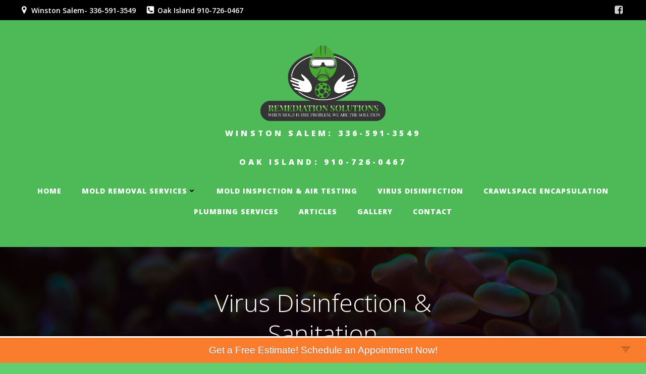

--- FILE ---
content_type: application/javascript; charset=utf-8
request_url: https://www.remediationmoldsolutions.com/wp-content/cache/wpo-minify/1769155541/assets/wpo-minify-footer-ee632555.min.js
body_size: 75693
content:

var smushLazyLoadOptions = {"autoResizingEnabled":false,"autoResizeOptions":{"precision":5,"skipAutoWidth":true}};
!function(){var e={4885:function(e,t,i){"use strict";i.r(t);var n=i(7857);document.addEventListener("lazybeforeunveil",function(e){var t;(0,n.G)(null==e||null===(t=e.detail)||void 0===t?void 0:t.instance)&&function(e){var t=e.getAttribute("data-bg-image")||e.getAttribute("data-bg"),i=e.hasAttribute("data-bg-image")?"background-image":"background";if(t){var n,r=e.getAttribute("style")||"",a="".concat(i,": ").concat(t,";"),o=new RegExp("".concat(i,"\\s*:\\s*[^;]+;?"));n=o.test(r)?r.replace(o,a):r.length>0?r.replace(/;$/g,"")+";"+a:a,e.setAttribute("style",n.trim())}}(e.target)})},5637:function(e,t,i){"use strict";i.r(t),i.d(t,{AutoResizing:function(){return y},LAZY_BEFORE_SIZES:function(){return l},SMUSH_BEFORE_SIZES:function(){return c}});var n=i(7857);function r(e){return r="function"==typeof Symbol&&"symbol"==typeof Symbol.iterator?function(e){return typeof e}:function(e){return e&&"function"==typeof Symbol&&e.constructor===Symbol&&e!==Symbol.prototype?"symbol":typeof e},r(e)}function a(e,t){return function(e){if(Array.isArray(e))return e}(e)||function(e,t){var i=null==e?null:"undefined"!=typeof Symbol&&e[Symbol.iterator]||e["@@iterator"];if(null!=i){var n,r,a,o,s=[],u=!0,l=!1;try{if(a=(i=i.call(e)).next,0===t){if(Object(i)!==i)return;u=!1}else for(;!(u=(n=a.call(i)).done)&&(s.push(n.value),s.length!==t);u=!0);}catch(e){l=!0,r=e}finally{try{if(!u&&null!=i.return&&(o=i.return(),Object(o)!==o))return}finally{if(l)throw r}}return s}}(e,t)||function(e,t){if(e){if("string"==typeof e)return o(e,t);var i={}.toString.call(e).slice(8,-1);return"Object"===i&&e.constructor&&(i=e.constructor.name),"Map"===i||"Set"===i?Array.from(e):"Arguments"===i||/^(?:Ui|I)nt(?:8|16|32)(?:Clamped)?Array$/.test(i)?o(e,t):void 0}}(e,t)||function(){throw new TypeError("Invalid attempt to destructure non-iterable instance.\nIn order to be iterable, non-array objects must have a [Symbol.iterator]() method.")}()}function o(e,t){(null==t||t>e.length)&&(t=e.length);for(var i=0,n=Array(t);i<t;i++)n[i]=e[i];return n}function s(e,t){for(var i=0;i<t.length;i++){var n=t[i];n.enumerable=n.enumerable||!1,n.configurable=!0,"value"in n&&(n.writable=!0),Object.defineProperty(e,u(n.key),n)}}function u(e){var t=function(e,t){if("object"!=r(e)||!e)return e;var i=e[Symbol.toPrimitive];if(void 0!==i){var n=i.call(e,t||"default");if("object"!=r(n))return n;throw new TypeError("@@toPrimitive must return a primitive value.")}return("string"===t?String:Number)(e)}(e,"string");return"symbol"==r(t)?t:t+""}var l="lazybeforesizes",c="smush:beforeSizes",d="data-original-sizes",f="data-srcset",v=["gif","jpg","jpeg","png","webp"],h="w",y=function(){return e=function e(){var t=arguments.length>0&&void 0!==arguments[0]?arguments[0]:{},i=t.precision,n=void 0===i?0:i,r=t.skipAutoWidth,a=void 0!==r&&r;!function(e,t){if(!(e instanceof t))throw new TypeError("Cannot call a class as a function")}(this,e),this.precision=parseInt(n,10),this.precision=isNaN(this.precision)?0:this.precision,this.skipAutoWidth=a,this.initEventListeners()},t=[{key:"initEventListeners",value:function(){var e=this;document.addEventListener(l,function(t){var i;(0,n.G)(null===(i=t.detail)||void 0===i?void 0:i.instance)&&e.maybeAutoResize(t)})}},{key:"maybeAutoResize",value:function(e){var t,i,n,r=e.target,a=null===(t=e.detail)||void 0===t?void 0:t.width;if("IMG"===(null==r?void 0:r.nodeName)&&a)if(null===(i=e.detail)||void 0===i?void 0:i.dataAttr){if(this.isElementEligibleForResizing(r))if(this.shouldRevertToOriginalSizes(r,a))this.revertToOriginalSizesIfNeeded(r)&&e.preventDefault();else{var o=this.triggerEvent(r,c,{resizeWidth:a});if(o.defaultPrevented)this.revertToOriginalSizesIfNeeded(r)&&e.preventDefault();else{a=(null===(n=o.detail)||void 0===n?void 0:n.resizeWidth)||a;var s=this.getDataSrc(r);this.isFromSmushCDN(s)&&(this.resizeImageWithCDN(r,a),this.isChildOfPicture(r)&&this.resizeSourceElements(r.parentNode.querySelectorAll("source"),a))}}}else this.getOriginalSizesAttr(r)||e.preventDefault()}},{key:"shouldAutoResize",value:function(e,t){var i=e.parentNode;if(i&&this.isInlineElement(i)){if("PICTURE"===i.nodeName)return!1;var n=i.clientWidth,r=e.offsetWidth;if(t===n&&n===r)return!1}return!0}},{key:"isInlineElement",value:function(e){if(!e||1!==e.nodeType)return!1;var t=window.getComputedStyle(e).display;return"inline"===t||"inline-block"===t}},{key:"isChildOfPicture",value:function(e){var t;return e&&"PICTURE"===(null==e||null===(t=e.parentNode)||void 0===t?void 0:t.nodeName)}},{key:"resizeSourceElements",value:function(e,t){var i=this;e&&null!=e&&e.length&&e.forEach(function(e){return i.resizeSourceElement(e,t)})}},{key:"resizeSourceElement",value:function(e,t){var i=e.getAttribute(f);if(i){var n=this.parseSrcSet(i);if(n&&n.length)if(1===n.length&&""===n[0].unit)this.resizeNonResponsiveSource(e,n[0].src,t);else{var r=this.getBaseSourceSrcForResize(n,t);this.isFromSmushCDN(r)&&this.updateSrcsetForResize(e,i,r,t,n)}}}},{key:"resizeNonResponsiveSource",value:function(e,t,i){if(this.isFromSmushCDN(t)&&this.isSourceActive(e)){var n=this.getResizedCDNURL(t,i),r=this.getPixelRatio();if(r>1){var a=Math.ceil(i*r),o=this.getResizedCDNURL(t,a)+" "+a+h;n+=" ".concat(i).concat(h,", ").concat(o)}this.updateElementSrcset(e,null,n)}}},{key:"isSourceActive",value:function(e){var t,i=e.getAttribute("media");return!(i&&(null===(t=window)||void 0===t||null===(t=t.matchMedia(i))||void 0===t||!t.matches))}},{key:"getBaseSourceSrcForResize",value:function(e,t){var i=e[0];return h!==i.unit?null:!this.isThumbnail(i.src)||i.value>=t?i.src:null}},{key:"isElementEligibleForResizing",value:function(e){var t=this.getOriginalSizesAttr(e),i=this.getDataSrc(e),n=this.getDataSrcSet(e);return Boolean(t&&i&&n)}},{key:"shouldRevertToOriginalSizes",value:function(e,t){if("auto"===this.getElementWidth(e))return this.shouldSkipAutoWidth();var i=this.getOriginalSizesAttr(e),n=this.getMaxWidthFromSizes(i);return!(!(n&&t>n)||this.isChildOfPicture(e))||!this.shouldAutoResize(e,t)}},{key:"triggerEvent",value:function(e,t){var i=new CustomEvent(t,{detail:arguments.length>2&&void 0!==arguments[2]?arguments[2]:{},bubbles:!(arguments.length>3&&void 0!==arguments[3])||arguments[3],cancelable:!(arguments.length>4&&void 0!==arguments[4])||arguments[4]});return e.dispatchEvent(i),i}},{key:"shouldSkipAutoWidth",value:function(){return this.skipAutoWidth}},{key:"resizeImageWithCDN",value:function(e,t){var i=this.getDataSrcSet(e),n=this.getDataSrc(e);if(i&&n){var r=this.parseSrcSet(i),a=this.getBaseImageSrcForResize(n,r,t);this.updateSrcsetForResize(e,i,a,t,r)}}},{key:"updateSrcsetForResize",value:function(e,t,i,n,r){var a=this.updateSrcsetWithTargetWidth(t,i,n,r);a=this.updateSrcsetWithRetinaWidth(a,i,n,r),this.updateElementSrcset(e,t,a)}},{key:"getBaseImageSrcForResize",value:function(e,t,i){if(!this.isThumbnail(e))return e;var n=t.find(function(e){return e.value>=i});return n?n.src:e}},{key:"isThumbnail",value:function(e){return new RegExp("(-\\d+x\\d+)\\.(".concat(v.join("|"),")(?:\\?.+)?$"),"i").test(e)}},{key:"updateSrcsetWithTargetWidth",value:function(e,t,i,n){return this.findSimilarSource(n,i)?e:e+", "+this.getResizedCDNURL(t,i)+" "+i+h}},{key:"updateSrcsetWithRetinaWidth",value:function(e,t,i,n){var r=this.getPixelRatio();if(r<=1)return e;var a=Math.ceil(i*r);return this.findSimilarSource(n,r,"x")||this.findSimilarSource(n,a,h)?e:e+", "+this.getResizedCDNURL(t,a)+" "+a+h}},{key:"updateElementSrcset",value:function(e,t,i){i!==t&&e.setAttribute("data-srcset",i)}},{key:"getPixelRatio",value:function(){return window.devicePixelRatio||1}},{key:"findSimilarSource",value:function(e,t){var i=this,n=arguments.length>2&&void 0!==arguments[2]?arguments[2]:h,r=arguments.length>3&&void 0!==arguments[3]?arguments[3]:this.precision;return e.find(function(e){return n===e.unit&&e.value>=t&&i.isFuzzyMatch(e.value,t,r)})}},{key:"getResizedCDNURL",value:function(e,t){var i=this.parseURL(e);if(i){var n=new URLSearchParams(i.search);n.set("size","".concat(t,"x0"));var r=i.origin+i.pathname;return"".concat(r,"?").concat(n.toString())}}},{key:"parseURL",value:function(e){try{return new URL(e)}catch(e){return null}}},{key:"parseSrcSet",value:function(e){var t=this.extractSourcesFromSrcSet(e);return this.sortSources(t)}},{key:"extractSourcesFromSrcSet",value:function(e){return e.split(",").map(function(e){var t=a(e.trim().split(/\s+/),2),i=t[0],n=t[1],r=0,o="";return n&&(n.endsWith(h)?(r=parseInt(n,10),o=h):n.endsWith("x")&&(r=parseFloat(n),o="x")),{markup:e,src:i,value:r,unit:o}})}},{key:"sortSources",value:function(e){return e.sort(function(e,t){return e.value===t.value?0:e.value>t.value?-1:1}),e}},{key:"revertToOriginalSizesIfNeeded",value:function(e){var t=this.getOriginalSizesAttr(e);return!!t&&(e.setAttribute("sizes",t),e.removeAttribute(d),!0)}},{key:"getElementWidth",value:function(e){var t,i=null===(t=e.style)||void 0===t?void 0:t.width;if(i&&"auto"===i.trim())return"auto";var n=window.getComputedStyle(e).width,r=parseInt(n,10);return isNaN(r)?n:r}},{key:"getMaxWidthFromSizes",value:function(e){var t=e.match(/\(max-width:\s*(\d+)px\)\s*100vw,\s*\1px/);return t?parseInt(t[1],10):0}},{key:"getOriginalSizesAttr",value:function(e){return e.getAttribute(d)}},{key:"getDataSrcSet",value:function(e){return e.getAttribute(f)}},{key:"getDataSrc",value:function(e){return e.getAttribute("data-src")}},{key:"isFromSmushCDN",value:function(e){return e&&e.includes("smushcdn.com")}},{key:"isFuzzyMatch",value:function(e,t){var i=arguments.length>2&&void 0!==arguments[2]?arguments[2]:1;return Math.abs(e-t)<=i}}],t&&s(e.prototype,t),i&&s(e,i),Object.defineProperty(e,"prototype",{writable:!1}),e;var e,t,i}();!function(e,t){if(null===(e=window.smushLazyLoadOptions)||void 0===e?void 0:e.autoResizingEnabled){var i=(null===(t=window.smushLazyLoadOptions)||void 0===t?void 0:t.autoResizeOptions)||{};i=Object.assign({precision:5,skipAutoWidth:!0},i),new y(i)}}()},5651:function(e,t,i){"use strict";i.r(t);var n,r,a,o,s,u,l,c=i(7857);function d(e){return d="function"==typeof Symbol&&"symbol"==typeof Symbol.iterator?function(e){return typeof e}:function(e){return e&&"function"==typeof Symbol&&e.constructor===Symbol&&e!==Symbol.prototype?"symbol":typeof e},d(e)}function f(e,t){for(var i=0;i<t.length;i++){var n=t[i];n.enumerable=n.enumerable||!1,n.configurable=!0,"value"in n&&(n.writable=!0),Object.defineProperty(e,v(n.key),n)}}function v(e){var t=function(e,t){if("object"!=d(e)||!e)return e;var i=e[Symbol.toPrimitive];if(void 0!==i){var n=i.call(e,t||"default");if("object"!=d(n))return n;throw new TypeError("@@toPrimitive must return a primitive value.")}return("string"===t?String:Number)(e)}(e,"string");return"symbol"==d(t)?t:t+""}r="smush-lazyload-video",a="smush-lazyloaded-video",o="smush-lazyload-autoplay",s="ontouchstart"in window?"touchstart":"pointerdown",u=Number(null===(n=window)||void 0===n?void 0:n.smush_video_render_delay)||0,l=function(){return e=function e(){!function(e,t){if(!(e instanceof t))throw new TypeError("Cannot call a class as a function")}(this,e),this.shouldDelayVideoRenderingForMobile=this.supportsIntersectionObserver(),this.queuedVideoElements=[],this.isMobileOrSafari=null,this.init()},t=[{key:"init",value:function(){var e=this;document.addEventListener("lazybeforeunveil",function(t){return e.handleVideoLazyLoad(t)}),document.addEventListener(s,function(){return e.enableVideoRenderingForMobile()},{once:!0,passive:!0}),document.addEventListener("DOMContentLoaded",function(){u<=0?document.querySelector(".".concat(r,".").concat(o))&&e.enableVideoRenderingForMobile():setTimeout(function(){return e.enableVideoRenderingForMobile()},u)})}},{key:"handleVideoLazyLoad",value:function(e){var t,i=e.target;(0,c.G)(null==e||null===(t=e.detail)||void 0===t?void 0:t.instance)&&i.classList.contains(r)&&(this.handleButtonPlay(i),this.maybePrepareVideoForPlay(i))}},{key:"handleButtonPlay",value:function(e){var t=this,i=e.querySelector(".".concat("smush-play-btn"));if(i){var n=function(){return t.loadIframeVideoWithAutoPlay(e)};i.addEventListener("click",n),i.addEventListener("keydown",function(e){"Enter"!==e.key&&" "!==e.key||(e.preventDefault(),n())})}else{var r;this.loadIframeVideo(e),null===(r=window.console)||void 0===r||r.warning("Missing play button [.smush-play-btn] for video element:",e)}}},{key:"maybePrepareVideoForPlay",value:function(e){var t=e.classList.contains(o);this.shouldPrepareIframeForPlay()?this.maybePrepareVideoForMobileAndSafari(e,t):t&&this.loadIframeVideoWithAutoPlay(e)}},{key:"enableVideoRenderingForMobile",value:function(){this.shouldDelayVideoRenderingForMobile&&(this.shouldDelayVideoRenderingForMobile=!1,this.maybeObserveQueuedVideoElements())}},{key:"supportsIntersectionObserver",value:function(){return"IntersectionObserver"in window}},{key:"maybeObserveQueuedVideoElements",value:function(){this.queuedVideoElements.length&&this.observeQueuedVideoElements()}},{key:"observeQueuedVideoElements",value:function(){var e=this,t=new IntersectionObserver(function(i){i.forEach(function(i){if(i.isIntersecting){var n=i.target;e.loadIframeVideo(n),t.unobserve(n)}})},{rootMargin:"0px 0px 200px 0px",threshold:.1});this.queuedVideoElements.forEach(function(e){t.observe(e)})}},{key:"maybePrepareVideoForMobileAndSafari",value:function(e,t){this.shouldDelayVideoRenderingForMobile?this.queuedVideoElements.push(e):this.loadIframeVideo(e,t)}},{key:"shouldPrepareIframeForPlay",value:function(){return null===this.isMobileOrSafari&&(this.isMobileOrSafari=this.checkIfMobileOrSafari()),this.isMobileOrSafari}},{key:"checkIfMobileOrSafari",value:function(){var e=navigator.userAgent;return e.includes("Mobi")||e.includes("Safari")&&!e.includes("Chrome")}},{key:"loadIframeVideo",value:function(e){var t,i=arguments.length>1&&void 0!==arguments[1]&&arguments[1];if(!e.classList.contains(a)){e.classList.add(a,"loading");var n=e.querySelector("iframe");if(n){var r=null===(t=n.dataset)||void 0===t?void 0:t.src;if(r){if(i){var o=new URL(r);o.searchParams.set("autoplay","1"),o.searchParams.set("playsinline","1"),r=o.toString()}var s=n.getAttribute("allow")||"accelerometer; autoplay; encrypted-media; gyroscope; picture-in-picture";s.includes("autoplay")||(s+="; autoplay"),n.setAttribute("allow",s),n.setAttribute("allowFullscreen","true"),n.setAttribute("src",r),e.classList.remove("loading")}else{var u;null===(u=window.console)||void 0===u||u.error("Missing data-src attribute for iframe:",n)}}else{var l;null===(l=window.console)||void 0===l||l.error("Missing iframe element in video wrapper:",e)}}}},{key:"loadIframeVideoWithAutoPlay",value:function(e){this.loadIframeVideo(e,!0)}}],t&&f(e.prototype,t),i&&f(e,i),Object.defineProperty(e,"prototype",{writable:!1}),e;var e,t,i}(),new l},6879:function(e){!function(t){var i=function(e,t,i){"use strict";var n,r;if(function(){var t,i={lazyClass:"lazyload",loadedClass:"lazyloaded",loadingClass:"lazyloading",preloadClass:"lazypreload",errorClass:"lazyerror",autosizesClass:"lazyautosizes",fastLoadedClass:"ls-is-cached",iframeLoadMode:0,srcAttr:"data-src",srcsetAttr:"data-srcset",sizesAttr:"data-sizes",minSize:40,customMedia:{},init:!0,expFactor:1.5,hFac:.8,loadMode:2,loadHidden:!0,ricTimeout:0,throttleDelay:125};for(t in r=e.lazySizesConfig||e.lazysizesConfig||{},i)t in r||(r[t]=i[t])}(),!t||!t.getElementsByClassName)return{init:function(){},cfg:r,noSupport:!0};var a=t.documentElement,o=e.HTMLPictureElement,s="addEventListener",u="getAttribute",l=e[s].bind(e),c=e.setTimeout,d=e.requestAnimationFrame||c,f=e.requestIdleCallback,v=/^picture$/i,h=["load","error","lazyincluded","_lazyloaded"],y={},m=Array.prototype.forEach,g=function(e,t){return y[t]||(y[t]=new RegExp("(\\s|^)"+t+"(\\s|$)")),y[t].test(e[u]("class")||"")&&y[t]},p=function(e,t){g(e,t)||e.setAttribute("class",(e[u]("class")||"").trim()+" "+t)},b=function(e,t){var i;(i=g(e,t))&&e.setAttribute("class",(e[u]("class")||"").replace(i," "))},S=function(e,t,i){var n=i?s:"removeEventListener";i&&S(e,t),h.forEach(function(i){e[n](i,t)})},z=function(e,i,r,a,o){var s=t.createEvent("Event");return r||(r={}),r.instance=n,s.initEvent(i,!a,!o),s.detail=r,e.dispatchEvent(s),s},w=function(t,i){var n;!o&&(n=e.picturefill||r.pf)?(i&&i.src&&!t[u]("srcset")&&t.setAttribute("srcset",i.src),n({reevaluate:!0,elements:[t]})):i&&i.src&&(t.src=i.src)},E=function(e,t){return(getComputedStyle(e,null)||{})[t]},A=function(e,t,i){for(i=i||e.offsetWidth;i<r.minSize&&t&&!e._lazysizesWidth;)i=t.offsetWidth,t=t.parentNode;return i},k=(pe=[],be=[],Se=pe,ze=function(){var e=Se;for(Se=pe.length?be:pe,me=!0,ge=!1;e.length;)e.shift()();me=!1},we=function(e,i){me&&!i?e.apply(this,arguments):(Se.push(e),ge||(ge=!0,(t.hidden?c:d)(ze)))},we._lsFlush=ze,we),C=function(e,t){return t?function(){k(e)}:function(){var t=this,i=arguments;k(function(){e.apply(t,i)})}},R=function(e){var t,n=0,a=r.throttleDelay,o=r.ricTimeout,s=function(){t=!1,n=i.now(),e()},u=f&&o>49?function(){f(s,{timeout:o}),o!==r.ricTimeout&&(o=r.ricTimeout)}:C(function(){c(s)},!0);return function(e){var r;(e=!0===e)&&(o=33),t||(t=!0,(r=a-(i.now()-n))<0&&(r=0),e||r<9?u():c(u,r))}},M=function(e){var t,n,r=99,a=function(){t=null,e()},o=function(){var e=i.now()-n;e<r?c(o,r-e):(f||a)(a)};return function(){n=i.now(),t||(t=c(o,r))}},O=(Q=/^img$/i,Z=/^iframe$/i,J="onscroll"in e&&!/(gle|ing)bot/.test(navigator.userAgent),Y=0,K=0,X=0,ee=-1,te=function(e){X--,(!e||X<0||!e.target)&&(X=0)},ie=function(e){return null==G&&(G="hidden"==E(t.body,"visibility")),G||!("hidden"==E(e.parentNode,"visibility")&&"hidden"==E(e,"visibility"))},ne=function(e,i){var n,r=e,o=ie(e);for(U-=i,H+=i,q-=i,$+=i;o&&(r=r.offsetParent)&&r!=t.body&&r!=a;)(o=(E(r,"opacity")||1)>0)&&"visible"!=E(r,"overflow")&&(n=r.getBoundingClientRect(),o=$>n.left&&q<n.right&&H>n.top-1&&U<n.bottom+1);return o},re=function(){var e,i,o,s,l,c,d,f,v,h,y,m,g=n.elements;if((T=r.loadMode)&&X<8&&(e=g.length)){for(i=0,ee++;i<e;i++)if(g[i]&&!g[i]._lazyRace)if(!J||n.prematureUnveil&&n.prematureUnveil(g[i]))fe(g[i]);else if((f=g[i][u]("data-expand"))&&(c=1*f)||(c=K),h||(h=!r.expand||r.expand<1?a.clientHeight>500&&a.clientWidth>500?500:370:r.expand,n._defEx=h,y=h*r.expFactor,m=r.hFac,G=null,K<y&&X<1&&ee>2&&T>2&&!t.hidden?(K=y,ee=0):K=T>1&&ee>1&&X<6?h:Y),v!==c&&(j=innerWidth+c*m,B=innerHeight+c,d=-1*c,v=c),o=g[i].getBoundingClientRect(),(H=o.bottom)>=d&&(U=o.top)<=B&&($=o.right)>=d*m&&(q=o.left)<=j&&(H||$||q||U)&&(r.loadHidden||ie(g[i]))&&(D&&X<3&&!f&&(T<3||ee<4)||ne(g[i],c))){if(fe(g[i]),l=!0,X>9)break}else!l&&D&&!s&&X<4&&ee<4&&T>2&&(x[0]||r.preloadAfterLoad)&&(x[0]||!f&&(H||$||q||U||"auto"!=g[i][u](r.sizesAttr)))&&(s=x[0]||g[i]);s&&!l&&fe(s)}},ae=R(re),oe=function(e){var t=e.target;t._lazyCache?delete t._lazyCache:(te(e),p(t,r.loadedClass),b(t,r.loadingClass),S(t,ue),z(t,"lazyloaded"))},se=C(oe),ue=function(e){se({target:e.target})},le=function(e,t){var i=e.getAttribute("data-load-mode")||r.iframeLoadMode;0==i?e.contentWindow.location.replace(t):1==i&&(e.src=t)},ce=function(e){var t,i=e[u](r.srcsetAttr);(t=r.customMedia[e[u]("data-media")||e[u]("media")])&&e.setAttribute("media",t),i&&e.setAttribute("srcset",i)},de=C(function(e,t,i,n,a){var o,s,l,d,f,h;(f=z(e,"lazybeforeunveil",t)).defaultPrevented||(n&&(i?p(e,r.autosizesClass):e.setAttribute("sizes",n)),s=e[u](r.srcsetAttr),o=e[u](r.srcAttr),a&&(d=(l=e.parentNode)&&v.test(l.nodeName||"")),h=t.firesLoad||"src"in e&&(s||o||d),f={target:e},p(e,r.loadingClass),h&&(clearTimeout(_),_=c(te,2500),S(e,ue,!0)),d&&m.call(l.getElementsByTagName("source"),ce),s?e.setAttribute("srcset",s):o&&!d&&(Z.test(e.nodeName)?le(e,o):e.src=o),a&&(s||d)&&w(e,{src:o})),e._lazyRace&&delete e._lazyRace,b(e,r.lazyClass),k(function(){var t=e.complete&&e.naturalWidth>1;h&&!t||(t&&p(e,r.fastLoadedClass),oe(f),e._lazyCache=!0,c(function(){"_lazyCache"in e&&delete e._lazyCache},9)),"lazy"==e.loading&&X--},!0)}),fe=function(e){if(!e._lazyRace){var t,i=Q.test(e.nodeName),n=i&&(e[u](r.sizesAttr)||e[u]("sizes")),a="auto"==n;(!a&&D||!i||!e[u]("src")&&!e.srcset||e.complete||g(e,r.errorClass)||!g(e,r.lazyClass))&&(t=z(e,"lazyunveilread").detail,a&&L.updateElem(e,!0,e.offsetWidth),e._lazyRace=!0,X++,de(e,t,a,n,i))}},ve=M(function(){r.loadMode=3,ae()}),he=function(){3==r.loadMode&&(r.loadMode=2),ve()},ye=function(){D||(i.now()-V<999?c(ye,999):(D=!0,r.loadMode=3,ae(),l("scroll",he,!0)))},{_:function(){V=i.now(),n.elements=t.getElementsByClassName(r.lazyClass),x=t.getElementsByClassName(r.lazyClass+" "+r.preloadClass),l("scroll",ae,!0),l("resize",ae,!0),l("pageshow",function(e){if(e.persisted){var i=t.querySelectorAll("."+r.loadingClass);i.length&&i.forEach&&d(function(){i.forEach(function(e){e.complete&&fe(e)})})}}),e.MutationObserver?new MutationObserver(ae).observe(a,{childList:!0,subtree:!0,attributes:!0}):(a[s]("DOMNodeInserted",ae,!0),a[s]("DOMAttrModified",ae,!0),setInterval(ae,999)),l("hashchange",ae,!0),["focus","mouseover","click","load","transitionend","animationend"].forEach(function(e){t[s](e,ae,!0)}),/d$|^c/.test(t.readyState)?ye():(l("load",ye),t[s]("DOMContentLoaded",ae),c(ye,2e4)),n.elements.length?(re(),k._lsFlush()):ae()},checkElems:ae,unveil:fe,_aLSL:he}),L=(P=C(function(e,t,i,n){var r,a,o;if(e._lazysizesWidth=n,n+="px",e.setAttribute("sizes",n),v.test(t.nodeName||""))for(a=0,o=(r=t.getElementsByTagName("source")).length;a<o;a++)r[a].setAttribute("sizes",n);i.detail.dataAttr||w(e,i.detail)}),I=function(e,t,i){var n,r=e.parentNode;r&&(i=A(e,r,i),(n=z(e,"lazybeforesizes",{width:i,dataAttr:!!t})).defaultPrevented||(i=n.detail.width)&&i!==e._lazysizesWidth&&P(e,r,n,i))},W=M(function(){var e,t=F.length;if(t)for(e=0;e<t;e++)I(F[e])}),{_:function(){F=t.getElementsByClassName(r.autosizesClass),l("resize",W)},checkElems:W,updateElem:I}),N=function(){!N.i&&t.getElementsByClassName&&(N.i=!0,L._(),O._())};var F,P,I,W;var x,D,_,T,V,j,B,U,q,$,H,G,Q,Z,J,Y,K,X,ee,te,ie,ne,re,ae,oe,se,ue,le,ce,de,fe,ve,he,ye;var me,ge,pe,be,Se,ze,we;return c(function(){r.init&&N()}),n={cfg:r,autoSizer:L,loader:O,init:N,uP:w,aC:p,rC:b,hC:g,fire:z,gW:A,rAF:k}}(t,t.document,Date);t.lazySizes=i,e.exports&&(e.exports=i)}("undefined"!=typeof window?window:{})},7857:function(e,t,i){"use strict";i.d(t,{G:function(){return a}});var n=i(6879),r=i.n(n),a=function(e){return e===r()||JSON.stringify((null==e?void 0:e.cfg)||{})===JSON.stringify((null===r()||void 0===r()?void 0:r().cfg)||{})};t.A=r()}},t={};function i(n){var r=t[n];if(void 0!==r)return r.exports;var a=t[n]={exports:{}};return e[n](a,a.exports,i),a.exports}i.n=function(e){var t=e&&e.__esModule?function(){return e.default}:function(){return e};return i.d(t,{a:t}),t},i.d=function(e,t){for(var n in t)i.o(t,n)&&!i.o(e,n)&&Object.defineProperty(e,n,{enumerable:!0,get:t[n]})},i.o=function(e,t){return Object.prototype.hasOwnProperty.call(e,t)},i.r=function(e){"undefined"!=typeof Symbol&&Symbol.toStringTag&&Object.defineProperty(e,Symbol.toStringTag,{value:"Module"}),Object.defineProperty(e,"__esModule",{value:!0})},function(){"use strict";var e=window.lazySizesConfig||null;e&&delete window.lazySizesConfig;var t=i(7857);i(4885),i(5651),i(5637),t.A.init(),e?window.lazySizesConfig=e:"lazySizesConfig"in window&&delete window.lazySizesConfig}()}();



var smushLazyLoadOptions = {"autoResizingEnabled":false,"autoResizeOptions":{"precision":5,"skipAutoWidth":true}};
!function(e){var t={};function n(r){if(t[r])return t[r].exports;var o=t[r]={i:r,l:!1,exports:{}};return e[r].call(o.exports,o,o.exports,n),o.l=!0,o.exports}n.m=e,n.c=t,n.d=function(e,t,r){n.o(e,t)||Object.defineProperty(e,t,{enumerable:!0,get:r})},n.r=function(e){"undefined"!=typeof Symbol&&Symbol.toStringTag&&Object.defineProperty(e,Symbol.toStringTag,{value:"Module"}),Object.defineProperty(e,"__esModule",{value:!0})},n.t=function(e,t){if(1&t&&(e=n(e)),8&t)return e;if(4&t&&"object"==typeof e&&e&&e.__esModule)return e;var r=Object.create(null);if(n.r(r),Object.defineProperty(r,"default",{enumerable:!0,value:e}),2&t&&"string"!=typeof e)for(var o in e)n.d(r,o,function(t){return e[t]}.bind(null,o));return r},n.n=function(e){var t=e&&e.__esModule?function(){return e.default}:function(){return e};return n.d(t,"a",t),t},n.o=function(e,t){return Object.prototype.hasOwnProperty.call(e,t)},n.p="",n(n.s=116)}({116:function(e,t,n){"use strict";n.r(t);var r=function(e){return"string"!=typeof e||""===e?(console.error("The namespace must be a non-empty string."),!1):!!/^[a-zA-Z][a-zA-Z0-9_.\-\/]*$/.test(e)||(console.error("The namespace can only contain numbers, letters, dashes, periods, underscores and slashes."),!1)};var o=function(e){return"string"!=typeof e||""===e?(console.error("The hook name must be a non-empty string."),!1):/^__/.test(e)?(console.error("The hook name cannot begin with `__`."),!1):!!/^[a-zA-Z][a-zA-Z0-9_.-]*$/.test(e)||(console.error("The hook name can only contain numbers, letters, dashes, periods and underscores."),!1)};var i=function(e,t){return function(n,i,a){var s=arguments.length>3&&void 0!==arguments[3]?arguments[3]:10,l=e[t];if(o(n)&&r(i))if("function"==typeof a)if("number"==typeof s){var c={callback:a,priority:s,namespace:i};if(l[n]){var u,d=l[n].handlers;for(u=d.length;u>0&&!(s>=d[u-1].priority);u--);u===d.length?d[u]=c:d.splice(u,0,c),l.__current.forEach((function(e){e.name===n&&e.currentIndex>=u&&e.currentIndex++}))}else l[n]={handlers:[c],runs:0};"hookAdded"!==n&&e.doAction("hookAdded",n,i,a,s)}else console.error("If specified, the hook priority must be a number.");else console.error("The hook callback must be a function.")}};var a=function(e,t){var n=arguments.length>2&&void 0!==arguments[2]&&arguments[2];return function(i,a){var s=e[t];if(o(i)&&(n||r(a))){if(!s[i])return 0;var l=0;if(n)l=s[i].handlers.length,s[i]={runs:s[i].runs,handlers:[]};else for(var c=s[i].handlers,u=function(e){c[e].namespace===a&&(c.splice(e,1),l++,s.__current.forEach((function(t){t.name===i&&t.currentIndex>=e&&t.currentIndex--})))},d=c.length-1;d>=0;d--)u(d);return"hookRemoved"!==i&&e.doAction("hookRemoved",i,a),l}}};var s=function(e,t){return function(n,r){var o=e[t];return void 0!==r?n in o&&o[n].handlers.some((function(e){return e.namespace===r})):n in o}};var l=function(e,t){var n=arguments.length>2&&void 0!==arguments[2]&&arguments[2];return function(r){var o=e[t];o[r]||(o[r]={handlers:[],runs:0}),o[r].runs++;var i=o[r].handlers;for(var a=arguments.length,s=new Array(a>1?a-1:0),l=1;l<a;l++)s[l-1]=arguments[l];if(!i||!i.length)return n?s[0]:void 0;var c={name:r,currentIndex:0};for(o.__current.push(c);c.currentIndex<i.length;){var u=i[c.currentIndex],d=u.callback.apply(null,s);n&&(s[0]=d),c.currentIndex++}return o.__current.pop(),n?s[0]:void 0}};var c=function(e,t){return function(){var n,r,o=e[t];return null!==(n=null===(r=o.__current[o.__current.length-1])||void 0===r?void 0:r.name)&&void 0!==n?n:null}};var u=function(e,t){return function(n){var r=e[t];return void 0===n?void 0!==r.__current[0]:!!r.__current[0]&&n===r.__current[0].name}};var d=function(e,t){return function(n){var r=e[t];if(o(n))return r[n]&&r[n].runs?r[n].runs:0}},f=function e(){!function(e,t){if(!(e instanceof t))throw new TypeError("Cannot call a class as a function")}(this,e),this.actions=Object.create(null),this.actions.__current=[],this.filters=Object.create(null),this.filters.__current=[],this.addAction=i(this,"actions"),this.addFilter=i(this,"filters"),this.removeAction=a(this,"actions"),this.removeFilter=a(this,"filters"),this.hasAction=s(this,"actions"),this.hasFilter=s(this,"filters"),this.removeAllActions=a(this,"actions",!0),this.removeAllFilters=a(this,"filters",!0),this.doAction=l(this,"actions"),this.applyFilters=l(this,"filters",!0),this.currentAction=c(this,"actions"),this.currentFilter=c(this,"filters"),this.doingAction=u(this,"actions"),this.doingFilter=u(this,"filters"),this.didAction=d(this,"actions"),this.didFilter=d(this,"filters")};var h=function(){return new f},p=h();p.addAction,p.addFilter,p.removeAction,p.removeFilter,p.hasAction,p.hasFilter,p.removeAllActions,p.removeAllFilters,p.doAction,p.applyFilters,p.currentAction,p.currentFilter,p.doingAction,p.doingFilter,p.didAction,p.didFilter,p.actions,p.filters;function v(e){return(v="function"==typeof Symbol&&"symbol"==typeof Symbol.iterator?function(e){return typeof e}:function(e){return e&&"function"==typeof Symbol&&e.constructor===Symbol&&e!==Symbol.prototype?"symbol":typeof e})(e)}function m(e,t){var n=Object.keys(e);if(Object.getOwnPropertySymbols){var r=Object.getOwnPropertySymbols(e);t&&(r=r.filter((function(t){return Object.getOwnPropertyDescriptor(e,t).enumerable}))),n.push.apply(n,r)}return n}function y(e){for(var t=1;t<arguments.length;t++){var n=null!=arguments[t]?arguments[t]:{};t%2?m(Object(n),!0).forEach((function(t){g(e,t,n[t])})):Object.getOwnPropertyDescriptors?Object.defineProperties(e,Object.getOwnPropertyDescriptors(n)):m(Object(n)).forEach((function(t){Object.defineProperty(e,t,Object.getOwnPropertyDescriptor(n,t))}))}return e}function g(e,t,n){return(t=function(e){var t=function(e,t){if("object"!=v(e)||!e)return e;var n=e[Symbol.toPrimitive];if(void 0!==n){var r=n.call(e,t||"default");if("object"!=v(r))return r;throw new TypeError("@@toPrimitive must return a primitive value.")}return("string"===t?String:Number)(e)}(e,"string");return"symbol"==v(t)?t:t+""}(t))in e?Object.defineProperty(e,t,{value:n,enumerable:!0,configurable:!0,writable:!0}):e[t]=n,e}window.isEditMode=!1,window.eael=window.ea={hooks:h(),isEditMode:!1,elementStatusCheck:function(e){return!(!window.eaElementList||!(e in window.eaElementList))||(window.eaElementList=y(y({},window.eaElementList),{},g({},e,!0)),!1)},debounce:function(e,t){var n;return function(){var r=this,o=arguments;clearTimeout(n),n=setTimeout((function(){e.apply(r,o)}),t)}}},eael.hooks.addAction("widgets.reinit","ea",(function(e){var t=jQuery(".eael-filter-gallery-container",e),n=jQuery(".eael-post-grid:not(.eael-post-carousel)",e),r=jQuery(".eael-twitter-feed-masonry",e),o=jQuery(".eael-instafeed",e),i=jQuery(".premium-gallery-container",e),a=jQuery(".eael-event-calendar-cls",e),s=jQuery(".eael-testimonial-slider",e),l=jQuery(".eael-tm-carousel",e),c=jQuery(".eael-post-carousel:not(.eael-post-grid)",e),u=jQuery(".eael-logo-carousel",e),d=jQuery(".eael-twitter-feed-carousel",e);t.length&&t.isotope("layout"),n.length&&n.isotope("layout"),r.length&&r.isotope("layout"),o.length&&o.isotope("layout"),i.length&&i.isotope("layout"),a.length&&eael.hooks.doAction("eventCalendar.reinit"),s.length&&eael.hooks.doAction("testimonialSlider.reinit"),l.length&&eael.hooks.doAction("teamMemberCarousel.reinit"),c.length&&eael.hooks.doAction("postCarousel.reinit"),u.length&&eael.hooks.doAction("logoCarousel.reinit"),d.length&&eael.hooks.doAction("twitterCarousel.reinit")}));var w,b=function(e){void 0===window.eaelPreventResizeOnClick&&window.dispatchEvent(new Event("resize")),(e="object"===v(e)?e:jQuery(e)).find(".swiper-wrapper").each((function(){var e=jQuery(this).css("transform");jQuery(this).css("transform",e)}))};eael.hooks.addAction("ea-advanced-tabs-triggered","ea",b),eael.hooks.addAction("ea-advanced-accordion-triggered","ea",b),jQuery(window).on("elementor/frontend/init",(function(){window.isEditMode=elementorFrontend.isEditMode(),window.eael.isEditMode=elementorFrontend.isEditMode(),eael.hooks.doAction("init"),eael.isEditMode&&eael.hooks.doAction("editMode.init")})),function(e){eael.getToken=function(){localize.nonce&&!eael.noncegenerated&&e.ajax({url:localize.ajaxurl,type:"post",data:{action:"eael_get_token"},success:function(e){e.success&&(localize.nonce=e.data.nonce,eael.noncegenerated=!0)}})},eael.sanitizeURL=function(e){if(e.startsWith("/")||e.startsWith("#"))return e;try{var t=new URL(e);if(!["http:","https:","ftp:","ftps:","mailto:","news:","irc:","irc6:","ircs:","gopher:","nntp:","feed:","telnet:","mms:","rtsp:","sms:","svn:","tel:","fax:","xmpp:","webcal:","urn:"].includes(t.protocol))throw new Error("Invalid protocol");return t.toString()}catch(e){return console.error("Error sanitizing URL:",e.message),"#"}};var t=!0;window.addEventListener("hashchange",(function(){if(t){var n=window.location.hash.substr(1);"undefined"!==(n="safari"===n?"eael-safari":n)&&n&&/^[A-Za-z][-A-Za-z0-9_:.]*$/.test(n)&&e("#"+n).trigger("click")}})),e("a").on("click",(function(n){var r,o=e(this).attr("href");(r=(o=void 0===o?"":o).startsWith("#"))||(r=(o=o.replace(localize.page_permalink,"")).startsWith("#")),r&&(t=!1,setTimeout((function(){t=!0}),100));try{if(o.startsWith("#!")){var i=o.replace("#!","#");e(i).trigger("click")}else if(r&&(e(o).hasClass("eael-tab-item-trigger")||e(o).hasClass("eael-accordion-header"))&&(e(o).trigger("click"),void 0!==o&&o)){var a=e(o).closest(".eael-advance-tabs");if(a.length>0){var s=a.data("custom-id-offset");s=s?parseFloat(s):0,e("html, body").animate({scrollTop:e(o).offset().top-s},300)}}}catch(e){}})),e(document).on("click",".e-n-tab-title",(function(){setTimeout((function(){window.dispatchEvent(new Event("resize"))}),100)}))}(jQuery),(w=jQuery)(document).on("click",".theme-savoy .eael-product-popup .nm-qty-minus, .theme-savoy .eael-product-popup .nm-qty-plus",(function(e){var t=w(this),n=t.closest(".quantity").find(".qty"),r=parseFloat(n.val()),o=parseFloat(n.attr("max")),i=parseFloat(n.attr("min")),a=n.attr("step");r&&""!==r&&"NaN"!==r||(r=0),""!==o&&"NaN"!==o||(o=""),""!==i&&"NaN"!==i||(i=0),"any"!==a&&""!==a&&void 0!==a&&"NaN"!==parseFloat(a)||(a=1),t.hasClass("nm-qty-plus")?o&&(o==r||r>o)?n.val(o):n.val(r+parseFloat(a)):i&&(i==r||r<i)?n.val(i):r>0&&n.val(r-parseFloat(a))})),function(e){e.fn.isInViewport=function(){var t=arguments.length>0&&void 0!==arguments[0]?arguments[0]:2;if(e(this).length<1)return!1;var n=e(this).offset().top,r=n+e(this).outerHeight()/t,o=e(window).scrollTop(),i=o+e(window).height()/t;return r>o&&n<i},e(document).ready((function(){var e=new URLSearchParams(location.search);if(e.has("popup-selector")&&(e.has("eael-lostpassword")||e.has("eael-resetpassword"))){var t=e.get("popup-selector");t.length&&/^[A-Za-z.#][A-Za-z0-9_:.#\s-]*$/.test(t)&&(t=t.replace(/_/g," "),setTimeout((function(){jQuery(t).trigger("click")}),300))}})),e(document).on("click",".eael-onpage-edit-template",(function(){var t=e(this),n=t.data("eael-template-id"),r=t.data("page-id"),o=t.data("mode");"edit"===o?(parent.window.$e.internal("panel/state-loading"),parent.window.$e.run("editor/documents/switch",{id:parseInt(n)}).then((function(){t.data("mode","save"),t.find("span").text("Save & Back"),t.find("i").addClass("eicon-arrow-left").removeClass("eicon-edit"),t.closest(".eael-onpage-edit-template-wrapper").addClass("eael-onpage-edit-activate").parent().addClass("eael-widget-otea-active"),parent.window.$e.internal("panel/state-ready")}))):"save"===o&&(parent.window.$e.internal("panel/state-loading"),parent.window.$e.run("editor/documents/switch",{id:parseInt(r),mode:"save",shouldScroll:!1}).then((function(){parent.window.$e.internal("panel/state-ready"),t.data("mode","edit")})))}))}(jQuery)}});



var smushLazyLoadOptions = {"autoResizingEnabled":false,"autoResizeOptions":{"precision":5,"skipAutoWidth":true}};
/*! @license DOMPurify 3.2.6 | (c) Cure53 and other contributors | Released under the Apache license 2.0 and Mozilla Public License 2.0 | github.com/cure53/DOMPurify/blob/3.2.6/LICENSE */
!function(e,t){"object"==typeof exports&&"undefined"!=typeof module?module.exports=t():"function"==typeof define&&define.amd?define(t):(e="undefined"!=typeof globalThis?globalThis:e||self).DOMPurify=t()}(this,(function(){"use strict";const{entries:e,setPrototypeOf:t,isFrozen:n,getPrototypeOf:o,getOwnPropertyDescriptor:r}=Object;let{freeze:i,seal:a,create:l}=Object,{apply:c,construct:s}="undefined"!=typeof Reflect&&Reflect;i||(i=function(e){return e}),a||(a=function(e){return e}),c||(c=function(e,t,n){return e.apply(t,n)}),s||(s=function(e,t){return new e(...t)});const u=R(Array.prototype.forEach),m=R(Array.prototype.lastIndexOf),p=R(Array.prototype.pop),f=R(Array.prototype.push),d=R(Array.prototype.splice),h=R(String.prototype.toLowerCase),g=R(String.prototype.toString),T=R(String.prototype.match),y=R(String.prototype.replace),E=R(String.prototype.indexOf),A=R(String.prototype.trim),_=R(Object.prototype.hasOwnProperty),S=R(RegExp.prototype.test),b=(N=TypeError,function(){for(var e=arguments.length,t=new Array(e),n=0;n<e;n++)t[n]=arguments[n];return s(N,t)});var N;function R(e){return function(t){t instanceof RegExp&&(t.lastIndex=0);for(var n=arguments.length,o=new Array(n>1?n-1:0),r=1;r<n;r++)o[r-1]=arguments[r];return c(e,t,o)}}function w(e,o){let r=arguments.length>2&&void 0!==arguments[2]?arguments[2]:h;t&&t(e,null);let i=o.length;for(;i--;){let t=o[i];if("string"==typeof t){const e=r(t);e!==t&&(n(o)||(o[i]=e),t=e)}e[t]=!0}return e}function O(e){for(let t=0;t<e.length;t++){_(e,t)||(e[t]=null)}return e}function D(t){const n=l(null);for(const[o,r]of e(t)){_(t,o)&&(Array.isArray(r)?n[o]=O(r):r&&"object"==typeof r&&r.constructor===Object?n[o]=D(r):n[o]=r)}return n}function v(e,t){for(;null!==e;){const n=r(e,t);if(n){if(n.get)return R(n.get);if("function"==typeof n.value)return R(n.value)}e=o(e)}return function(){return null}}const L=i(["a","abbr","acronym","address","area","article","aside","audio","b","bdi","bdo","big","blink","blockquote","body","br","button","canvas","caption","center","cite","code","col","colgroup","content","data","datalist","dd","decorator","del","details","dfn","dialog","dir","div","dl","dt","element","em","fieldset","figcaption","figure","font","footer","form","h1","h2","h3","h4","h5","h6","head","header","hgroup","hr","html","i","img","input","ins","kbd","label","legend","li","main","map","mark","marquee","menu","menuitem","meter","nav","nobr","ol","optgroup","option","output","p","picture","pre","progress","q","rp","rt","ruby","s","samp","section","select","shadow","small","source","spacer","span","strike","strong","style","sub","summary","sup","table","tbody","td","template","textarea","tfoot","th","thead","time","tr","track","tt","u","ul","var","video","wbr"]),C=i(["svg","a","altglyph","altglyphdef","altglyphitem","animatecolor","animatemotion","animatetransform","circle","clippath","defs","desc","ellipse","filter","font","g","glyph","glyphref","hkern","image","line","lineargradient","marker","mask","metadata","mpath","path","pattern","polygon","polyline","radialgradient","rect","stop","style","switch","symbol","text","textpath","title","tref","tspan","view","vkern"]),x=i(["feBlend","feColorMatrix","feComponentTransfer","feComposite","feConvolveMatrix","feDiffuseLighting","feDisplacementMap","feDistantLight","feDropShadow","feFlood","feFuncA","feFuncB","feFuncG","feFuncR","feGaussianBlur","feImage","feMerge","feMergeNode","feMorphology","feOffset","fePointLight","feSpecularLighting","feSpotLight","feTile","feTurbulence"]),I=i(["animate","color-profile","cursor","discard","font-face","font-face-format","font-face-name","font-face-src","font-face-uri","foreignobject","hatch","hatchpath","mesh","meshgradient","meshpatch","meshrow","missing-glyph","script","set","solidcolor","unknown","use"]),M=i(["math","menclose","merror","mfenced","mfrac","mglyph","mi","mlabeledtr","mmultiscripts","mn","mo","mover","mpadded","mphantom","mroot","mrow","ms","mspace","msqrt","mstyle","msub","msup","msubsup","mtable","mtd","mtext","mtr","munder","munderover","mprescripts"]),k=i(["maction","maligngroup","malignmark","mlongdiv","mscarries","mscarry","msgroup","mstack","msline","msrow","semantics","annotation","annotation-xml","mprescripts","none"]),U=i(["#text"]),z=i(["accept","action","align","alt","autocapitalize","autocomplete","autopictureinpicture","autoplay","background","bgcolor","border","capture","cellpadding","cellspacing","checked","cite","class","clear","color","cols","colspan","controls","controlslist","coords","crossorigin","datetime","decoding","default","dir","disabled","disablepictureinpicture","disableremoteplayback","download","draggable","enctype","enterkeyhint","face","for","headers","height","hidden","high","href","hreflang","id","inputmode","integrity","ismap","kind","label","lang","list","loading","loop","low","max","maxlength","media","method","min","minlength","multiple","muted","name","nonce","noshade","novalidate","nowrap","open","optimum","pattern","placeholder","playsinline","popover","popovertarget","popovertargetaction","poster","preload","pubdate","radiogroup","readonly","rel","required","rev","reversed","role","rows","rowspan","spellcheck","scope","selected","shape","size","sizes","span","srclang","start","src","srcset","step","style","summary","tabindex","title","translate","type","usemap","valign","value","width","wrap","xmlns","slot"]),P=i(["accent-height","accumulate","additive","alignment-baseline","amplitude","ascent","attributename","attributetype","azimuth","basefrequency","baseline-shift","begin","bias","by","class","clip","clippathunits","clip-path","clip-rule","color","color-interpolation","color-interpolation-filters","color-profile","color-rendering","cx","cy","d","dx","dy","diffuseconstant","direction","display","divisor","dur","edgemode","elevation","end","exponent","fill","fill-opacity","fill-rule","filter","filterunits","flood-color","flood-opacity","font-family","font-size","font-size-adjust","font-stretch","font-style","font-variant","font-weight","fx","fy","g1","g2","glyph-name","glyphref","gradientunits","gradienttransform","height","href","id","image-rendering","in","in2","intercept","k","k1","k2","k3","k4","kerning","keypoints","keysplines","keytimes","lang","lengthadjust","letter-spacing","kernelmatrix","kernelunitlength","lighting-color","local","marker-end","marker-mid","marker-start","markerheight","markerunits","markerwidth","maskcontentunits","maskunits","max","mask","media","method","mode","min","name","numoctaves","offset","operator","opacity","order","orient","orientation","origin","overflow","paint-order","path","pathlength","patterncontentunits","patterntransform","patternunits","points","preservealpha","preserveaspectratio","primitiveunits","r","rx","ry","radius","refx","refy","repeatcount","repeatdur","restart","result","rotate","scale","seed","shape-rendering","slope","specularconstant","specularexponent","spreadmethod","startoffset","stddeviation","stitchtiles","stop-color","stop-opacity","stroke-dasharray","stroke-dashoffset","stroke-linecap","stroke-linejoin","stroke-miterlimit","stroke-opacity","stroke","stroke-width","style","surfacescale","systemlanguage","tabindex","tablevalues","targetx","targety","transform","transform-origin","text-anchor","text-decoration","text-rendering","textlength","type","u1","u2","unicode","values","viewbox","visibility","version","vert-adv-y","vert-origin-x","vert-origin-y","width","word-spacing","wrap","writing-mode","xchannelselector","ychannelselector","x","x1","x2","xmlns","y","y1","y2","z","zoomandpan"]),H=i(["accent","accentunder","align","bevelled","close","columnsalign","columnlines","columnspan","denomalign","depth","dir","display","displaystyle","encoding","fence","frame","height","href","id","largeop","length","linethickness","lspace","lquote","mathbackground","mathcolor","mathsize","mathvariant","maxsize","minsize","movablelimits","notation","numalign","open","rowalign","rowlines","rowspacing","rowspan","rspace","rquote","scriptlevel","scriptminsize","scriptsizemultiplier","selection","separator","separators","stretchy","subscriptshift","supscriptshift","symmetric","voffset","width","xmlns"]),F=i(["xlink:href","xml:id","xlink:title","xml:space","xmlns:xlink"]),B=a(/\{\{[\w\W]*|[\w\W]*\}\}/gm),W=a(/<%[\w\W]*|[\w\W]*%>/gm),G=a(/\$\{[\w\W]*/gm),Y=a(/^data-[\-\w.\u00B7-\uFFFF]+$/),j=a(/^aria-[\-\w]+$/),X=a(/^(?:(?:(?:f|ht)tps?|mailto|tel|callto|sms|cid|xmpp|matrix):|[^a-z]|[a-z+.\-]+(?:[^a-z+.\-:]|$))/i),q=a(/^(?:\w+script|data):/i),$=a(/[\u0000-\u0020\u00A0\u1680\u180E\u2000-\u2029\u205F\u3000]/g),K=a(/^html$/i),V=a(/^[a-z][.\w]*(-[.\w]+)+$/i);var Z=Object.freeze({__proto__:null,ARIA_ATTR:j,ATTR_WHITESPACE:$,CUSTOM_ELEMENT:V,DATA_ATTR:Y,DOCTYPE_NAME:K,ERB_EXPR:W,IS_ALLOWED_URI:X,IS_SCRIPT_OR_DATA:q,MUSTACHE_EXPR:B,TMPLIT_EXPR:G});const J=1,Q=3,ee=7,te=8,ne=9,oe=function(){return"undefined"==typeof window?null:window};var re=function t(){let n=arguments.length>0&&void 0!==arguments[0]?arguments[0]:oe();const o=e=>t(e);if(o.version="3.2.6",o.removed=[],!n||!n.document||n.document.nodeType!==ne||!n.Element)return o.isSupported=!1,o;let{document:r}=n;const a=r,c=a.currentScript,{DocumentFragment:s,HTMLTemplateElement:N,Node:R,Element:O,NodeFilter:B,NamedNodeMap:W=n.NamedNodeMap||n.MozNamedAttrMap,HTMLFormElement:G,DOMParser:Y,trustedTypes:j}=n,q=O.prototype,$=v(q,"cloneNode"),V=v(q,"remove"),re=v(q,"nextSibling"),ie=v(q,"childNodes"),ae=v(q,"parentNode");if("function"==typeof N){const e=r.createElement("template");e.content&&e.content.ownerDocument&&(r=e.content.ownerDocument)}let le,ce="";const{implementation:se,createNodeIterator:ue,createDocumentFragment:me,getElementsByTagName:pe}=r,{importNode:fe}=a;let de={afterSanitizeAttributes:[],afterSanitizeElements:[],afterSanitizeShadowDOM:[],beforeSanitizeAttributes:[],beforeSanitizeElements:[],beforeSanitizeShadowDOM:[],uponSanitizeAttribute:[],uponSanitizeElement:[],uponSanitizeShadowNode:[]};o.isSupported="function"==typeof e&&"function"==typeof ae&&se&&void 0!==se.createHTMLDocument;const{MUSTACHE_EXPR:he,ERB_EXPR:ge,TMPLIT_EXPR:Te,DATA_ATTR:ye,ARIA_ATTR:Ee,IS_SCRIPT_OR_DATA:Ae,ATTR_WHITESPACE:_e,CUSTOM_ELEMENT:Se}=Z;let{IS_ALLOWED_URI:be}=Z,Ne=null;const Re=w({},[...L,...C,...x,...M,...U]);let we=null;const Oe=w({},[...z,...P,...H,...F]);let De=Object.seal(l(null,{tagNameCheck:{writable:!0,configurable:!1,enumerable:!0,value:null},attributeNameCheck:{writable:!0,configurable:!1,enumerable:!0,value:null},allowCustomizedBuiltInElements:{writable:!0,configurable:!1,enumerable:!0,value:!1}})),ve=null,Le=null,Ce=!0,xe=!0,Ie=!1,Me=!0,ke=!1,Ue=!0,ze=!1,Pe=!1,He=!1,Fe=!1,Be=!1,We=!1,Ge=!0,Ye=!1,je=!0,Xe=!1,qe={},$e=null;const Ke=w({},["annotation-xml","audio","colgroup","desc","foreignobject","head","iframe","math","mi","mn","mo","ms","mtext","noembed","noframes","noscript","plaintext","script","style","svg","template","thead","title","video","xmp"]);let Ve=null;const Ze=w({},["audio","video","img","source","image","track"]);let Je=null;const Qe=w({},["alt","class","for","id","label","name","pattern","placeholder","role","summary","title","value","style","xmlns"]),et="http://www.w3.org/1998/Math/MathML",tt="http://www.w3.org/2000/svg",nt="http://www.w3.org/1999/xhtml";let ot=nt,rt=!1,it=null;const at=w({},[et,tt,nt],g);let lt=w({},["mi","mo","mn","ms","mtext"]),ct=w({},["annotation-xml"]);const st=w({},["title","style","font","a","script"]);let ut=null;const mt=["application/xhtml+xml","text/html"];let pt=null,ft=null;const dt=r.createElement("form"),ht=function(e){return e instanceof RegExp||e instanceof Function},gt=function(){let e=arguments.length>0&&void 0!==arguments[0]?arguments[0]:{};if(!ft||ft!==e){if(e&&"object"==typeof e||(e={}),e=D(e),ut=-1===mt.indexOf(e.PARSER_MEDIA_TYPE)?"text/html":e.PARSER_MEDIA_TYPE,pt="application/xhtml+xml"===ut?g:h,Ne=_(e,"ALLOWED_TAGS")?w({},e.ALLOWED_TAGS,pt):Re,we=_(e,"ALLOWED_ATTR")?w({},e.ALLOWED_ATTR,pt):Oe,it=_(e,"ALLOWED_NAMESPACES")?w({},e.ALLOWED_NAMESPACES,g):at,Je=_(e,"ADD_URI_SAFE_ATTR")?w(D(Qe),e.ADD_URI_SAFE_ATTR,pt):Qe,Ve=_(e,"ADD_DATA_URI_TAGS")?w(D(Ze),e.ADD_DATA_URI_TAGS,pt):Ze,$e=_(e,"FORBID_CONTENTS")?w({},e.FORBID_CONTENTS,pt):Ke,ve=_(e,"FORBID_TAGS")?w({},e.FORBID_TAGS,pt):D({}),Le=_(e,"FORBID_ATTR")?w({},e.FORBID_ATTR,pt):D({}),qe=!!_(e,"USE_PROFILES")&&e.USE_PROFILES,Ce=!1!==e.ALLOW_ARIA_ATTR,xe=!1!==e.ALLOW_DATA_ATTR,Ie=e.ALLOW_UNKNOWN_PROTOCOLS||!1,Me=!1!==e.ALLOW_SELF_CLOSE_IN_ATTR,ke=e.SAFE_FOR_TEMPLATES||!1,Ue=!1!==e.SAFE_FOR_XML,ze=e.WHOLE_DOCUMENT||!1,Fe=e.RETURN_DOM||!1,Be=e.RETURN_DOM_FRAGMENT||!1,We=e.RETURN_TRUSTED_TYPE||!1,He=e.FORCE_BODY||!1,Ge=!1!==e.SANITIZE_DOM,Ye=e.SANITIZE_NAMED_PROPS||!1,je=!1!==e.KEEP_CONTENT,Xe=e.IN_PLACE||!1,be=e.ALLOWED_URI_REGEXP||X,ot=e.NAMESPACE||nt,lt=e.MATHML_TEXT_INTEGRATION_POINTS||lt,ct=e.HTML_INTEGRATION_POINTS||ct,De=e.CUSTOM_ELEMENT_HANDLING||{},e.CUSTOM_ELEMENT_HANDLING&&ht(e.CUSTOM_ELEMENT_HANDLING.tagNameCheck)&&(De.tagNameCheck=e.CUSTOM_ELEMENT_HANDLING.tagNameCheck),e.CUSTOM_ELEMENT_HANDLING&&ht(e.CUSTOM_ELEMENT_HANDLING.attributeNameCheck)&&(De.attributeNameCheck=e.CUSTOM_ELEMENT_HANDLING.attributeNameCheck),e.CUSTOM_ELEMENT_HANDLING&&"boolean"==typeof e.CUSTOM_ELEMENT_HANDLING.allowCustomizedBuiltInElements&&(De.allowCustomizedBuiltInElements=e.CUSTOM_ELEMENT_HANDLING.allowCustomizedBuiltInElements),ke&&(xe=!1),Be&&(Fe=!0),qe&&(Ne=w({},U),we=[],!0===qe.html&&(w(Ne,L),w(we,z)),!0===qe.svg&&(w(Ne,C),w(we,P),w(we,F)),!0===qe.svgFilters&&(w(Ne,x),w(we,P),w(we,F)),!0===qe.mathMl&&(w(Ne,M),w(we,H),w(we,F))),e.ADD_TAGS&&(Ne===Re&&(Ne=D(Ne)),w(Ne,e.ADD_TAGS,pt)),e.ADD_ATTR&&(we===Oe&&(we=D(we)),w(we,e.ADD_ATTR,pt)),e.ADD_URI_SAFE_ATTR&&w(Je,e.ADD_URI_SAFE_ATTR,pt),e.FORBID_CONTENTS&&($e===Ke&&($e=D($e)),w($e,e.FORBID_CONTENTS,pt)),je&&(Ne["#text"]=!0),ze&&w(Ne,["html","head","body"]),Ne.table&&(w(Ne,["tbody"]),delete ve.tbody),e.TRUSTED_TYPES_POLICY){if("function"!=typeof e.TRUSTED_TYPES_POLICY.createHTML)throw b('TRUSTED_TYPES_POLICY configuration option must provide a "createHTML" hook.');if("function"!=typeof e.TRUSTED_TYPES_POLICY.createScriptURL)throw b('TRUSTED_TYPES_POLICY configuration option must provide a "createScriptURL" hook.');le=e.TRUSTED_TYPES_POLICY,ce=le.createHTML("")}else void 0===le&&(le=function(e,t){if("object"!=typeof e||"function"!=typeof e.createPolicy)return null;let n=null;const o="data-tt-policy-suffix";t&&t.hasAttribute(o)&&(n=t.getAttribute(o));const r="dompurify"+(n?"#"+n:"");try{return e.createPolicy(r,{createHTML:e=>e,createScriptURL:e=>e})}catch(e){return console.warn("TrustedTypes policy "+r+" could not be created."),null}}(j,c)),null!==le&&"string"==typeof ce&&(ce=le.createHTML(""));i&&i(e),ft=e}},Tt=w({},[...C,...x,...I]),yt=w({},[...M,...k]),Et=function(e){f(o.removed,{element:e});try{ae(e).removeChild(e)}catch(t){V(e)}},At=function(e,t){try{f(o.removed,{attribute:t.getAttributeNode(e),from:t})}catch(e){f(o.removed,{attribute:null,from:t})}if(t.removeAttribute(e),"is"===e)if(Fe||Be)try{Et(t)}catch(e){}else try{t.setAttribute(e,"")}catch(e){}},_t=function(e){let t=null,n=null;if(He)e="<remove></remove>"+e;else{const t=T(e,/^[\r\n\t ]+/);n=t&&t[0]}"application/xhtml+xml"===ut&&ot===nt&&(e='<html xmlns="http://www.w3.org/1999/xhtml"><head></head><body>'+e+"</body></html>");const o=le?le.createHTML(e):e;if(ot===nt)try{t=(new Y).parseFromString(o,ut)}catch(e){}if(!t||!t.documentElement){t=se.createDocument(ot,"template",null);try{t.documentElement.innerHTML=rt?ce:o}catch(e){}}const i=t.body||t.documentElement;return e&&n&&i.insertBefore(r.createTextNode(n),i.childNodes[0]||null),ot===nt?pe.call(t,ze?"html":"body")[0]:ze?t.documentElement:i},St=function(e){return ue.call(e.ownerDocument||e,e,B.SHOW_ELEMENT|B.SHOW_COMMENT|B.SHOW_TEXT|B.SHOW_PROCESSING_INSTRUCTION|B.SHOW_CDATA_SECTION,null)},bt=function(e){return e instanceof G&&("string"!=typeof e.nodeName||"string"!=typeof e.textContent||"function"!=typeof e.removeChild||!(e.attributes instanceof W)||"function"!=typeof e.removeAttribute||"function"!=typeof e.setAttribute||"string"!=typeof e.namespaceURI||"function"!=typeof e.insertBefore||"function"!=typeof e.hasChildNodes)},Nt=function(e){return"function"==typeof R&&e instanceof R};function Rt(e,t,n){u(e,(e=>{e.call(o,t,n,ft)}))}const wt=function(e){let t=null;if(Rt(de.beforeSanitizeElements,e,null),bt(e))return Et(e),!0;const n=pt(e.nodeName);if(Rt(de.uponSanitizeElement,e,{tagName:n,allowedTags:Ne}),Ue&&e.hasChildNodes()&&!Nt(e.firstElementChild)&&S(/<[/\w!]/g,e.innerHTML)&&S(/<[/\w!]/g,e.textContent))return Et(e),!0;if(e.nodeType===ee)return Et(e),!0;if(Ue&&e.nodeType===te&&S(/<[/\w]/g,e.data))return Et(e),!0;if(!Ne[n]||ve[n]){if(!ve[n]&&Dt(n)){if(De.tagNameCheck instanceof RegExp&&S(De.tagNameCheck,n))return!1;if(De.tagNameCheck instanceof Function&&De.tagNameCheck(n))return!1}if(je&&!$e[n]){const t=ae(e)||e.parentNode,n=ie(e)||e.childNodes;if(n&&t){for(let o=n.length-1;o>=0;--o){const r=$(n[o],!0);r.__removalCount=(e.__removalCount||0)+1,t.insertBefore(r,re(e))}}}return Et(e),!0}return e instanceof O&&!function(e){let t=ae(e);t&&t.tagName||(t={namespaceURI:ot,tagName:"template"});const n=h(e.tagName),o=h(t.tagName);return!!it[e.namespaceURI]&&(e.namespaceURI===tt?t.namespaceURI===nt?"svg"===n:t.namespaceURI===et?"svg"===n&&("annotation-xml"===o||lt[o]):Boolean(Tt[n]):e.namespaceURI===et?t.namespaceURI===nt?"math"===n:t.namespaceURI===tt?"math"===n&&ct[o]:Boolean(yt[n]):e.namespaceURI===nt?!(t.namespaceURI===tt&&!ct[o])&&!(t.namespaceURI===et&&!lt[o])&&!yt[n]&&(st[n]||!Tt[n]):!("application/xhtml+xml"!==ut||!it[e.namespaceURI]))}(e)?(Et(e),!0):"noscript"!==n&&"noembed"!==n&&"noframes"!==n||!S(/<\/no(script|embed|frames)/i,e.innerHTML)?(ke&&e.nodeType===Q&&(t=e.textContent,u([he,ge,Te],(e=>{t=y(t,e," ")})),e.textContent!==t&&(f(o.removed,{element:e.cloneNode()}),e.textContent=t)),Rt(de.afterSanitizeElements,e,null),!1):(Et(e),!0)},Ot=function(e,t,n){if(Ge&&("id"===t||"name"===t)&&(n in r||n in dt))return!1;if(xe&&!Le[t]&&S(ye,t));else if(Ce&&S(Ee,t));else if(!we[t]||Le[t]){if(!(Dt(e)&&(De.tagNameCheck instanceof RegExp&&S(De.tagNameCheck,e)||De.tagNameCheck instanceof Function&&De.tagNameCheck(e))&&(De.attributeNameCheck instanceof RegExp&&S(De.attributeNameCheck,t)||De.attributeNameCheck instanceof Function&&De.attributeNameCheck(t))||"is"===t&&De.allowCustomizedBuiltInElements&&(De.tagNameCheck instanceof RegExp&&S(De.tagNameCheck,n)||De.tagNameCheck instanceof Function&&De.tagNameCheck(n))))return!1}else if(Je[t]);else if(S(be,y(n,_e,"")));else if("src"!==t&&"xlink:href"!==t&&"href"!==t||"script"===e||0!==E(n,"data:")||!Ve[e]){if(Ie&&!S(Ae,y(n,_e,"")));else if(n)return!1}else;return!0},Dt=function(e){return"annotation-xml"!==e&&T(e,Se)},vt=function(e){Rt(de.beforeSanitizeAttributes,e,null);const{attributes:t}=e;if(!t||bt(e))return;const n={attrName:"",attrValue:"",keepAttr:!0,allowedAttributes:we,forceKeepAttr:void 0};let r=t.length;for(;r--;){const i=t[r],{name:a,namespaceURI:l,value:c}=i,s=pt(a),m=c;let f="value"===a?m:A(m);if(n.attrName=s,n.attrValue=f,n.keepAttr=!0,n.forceKeepAttr=void 0,Rt(de.uponSanitizeAttribute,e,n),f=n.attrValue,!Ye||"id"!==s&&"name"!==s||(At(a,e),f="user-content-"+f),Ue&&S(/((--!?|])>)|<\/(style|title)/i,f)){At(a,e);continue}if(n.forceKeepAttr)continue;if(!n.keepAttr){At(a,e);continue}if(!Me&&S(/\/>/i,f)){At(a,e);continue}ke&&u([he,ge,Te],(e=>{f=y(f,e," ")}));const d=pt(e.nodeName);if(Ot(d,s,f)){if(le&&"object"==typeof j&&"function"==typeof j.getAttributeType)if(l);else switch(j.getAttributeType(d,s)){case"TrustedHTML":f=le.createHTML(f);break;case"TrustedScriptURL":f=le.createScriptURL(f)}if(f!==m)try{l?e.setAttributeNS(l,a,f):e.setAttribute(a,f),bt(e)?Et(e):p(o.removed)}catch(t){At(a,e)}}else At(a,e)}Rt(de.afterSanitizeAttributes,e,null)},Lt=function e(t){let n=null;const o=St(t);for(Rt(de.beforeSanitizeShadowDOM,t,null);n=o.nextNode();)Rt(de.uponSanitizeShadowNode,n,null),wt(n),vt(n),n.content instanceof s&&e(n.content);Rt(de.afterSanitizeShadowDOM,t,null)};return o.sanitize=function(e){let t=arguments.length>1&&void 0!==arguments[1]?arguments[1]:{},n=null,r=null,i=null,l=null;if(rt=!e,rt&&(e="\x3c!--\x3e"),"string"!=typeof e&&!Nt(e)){if("function"!=typeof e.toString)throw b("toString is not a function");if("string"!=typeof(e=e.toString()))throw b("dirty is not a string, aborting")}if(!o.isSupported)return e;if(Pe||gt(t),o.removed=[],"string"==typeof e&&(Xe=!1),Xe){if(e.nodeName){const t=pt(e.nodeName);if(!Ne[t]||ve[t])throw b("root node is forbidden and cannot be sanitized in-place")}}else if(e instanceof R)n=_t("\x3c!----\x3e"),r=n.ownerDocument.importNode(e,!0),r.nodeType===J&&"BODY"===r.nodeName||"HTML"===r.nodeName?n=r:n.appendChild(r);else{if(!Fe&&!ke&&!ze&&-1===e.indexOf("<"))return le&&We?le.createHTML(e):e;if(n=_t(e),!n)return Fe?null:We?ce:""}n&&He&&Et(n.firstChild);const c=St(Xe?e:n);for(;i=c.nextNode();)wt(i),vt(i),i.content instanceof s&&Lt(i.content);if(Xe)return e;if(Fe){if(Be)for(l=me.call(n.ownerDocument);n.firstChild;)l.appendChild(n.firstChild);else l=n;return(we.shadowroot||we.shadowrootmode)&&(l=fe.call(a,l,!0)),l}let m=ze?n.outerHTML:n.innerHTML;return ze&&Ne["!doctype"]&&n.ownerDocument&&n.ownerDocument.doctype&&n.ownerDocument.doctype.name&&S(K,n.ownerDocument.doctype.name)&&(m="<!DOCTYPE "+n.ownerDocument.doctype.name+">\n"+m),ke&&u([he,ge,Te],(e=>{m=y(m,e," ")})),le&&We?le.createHTML(m):m},o.setConfig=function(){gt(arguments.length>0&&void 0!==arguments[0]?arguments[0]:{}),Pe=!0},o.clearConfig=function(){ft=null,Pe=!1},o.isValidAttribute=function(e,t,n){ft||gt({});const o=pt(e),r=pt(t);return Ot(o,r,n)},o.addHook=function(e,t){"function"==typeof t&&f(de[e],t)},o.removeHook=function(e,t){if(void 0!==t){const n=m(de[e],t);return-1===n?void 0:d(de[e],n,1)[0]}return p(de[e])},o.removeHooks=function(e){de[e]=[]},o.removeAllHooks=function(){de={afterSanitizeAttributes:[],afterSanitizeElements:[],afterSanitizeShadowDOM:[],beforeSanitizeAttributes:[],beforeSanitizeElements:[],beforeSanitizeShadowDOM:[],uponSanitizeAttribute:[],uponSanitizeElement:[],uponSanitizeShadowNode:[]}},o}();return re}));



var smushLazyLoadOptions = {"autoResizingEnabled":false,"autoResizeOptions":{"precision":5,"skipAutoWidth":true}};
(function(t){"use strict";var e=window.location.href,a={},i={init:function(){var e={"wpr-nav-menu.default":i.widgetNavMenu,"wpr-mega-menu.default":i.widgetMegaMenu,"wpr-onepage-nav.default":i.widgetOnepageNav,"wpr-grid.default":i.widgetGrid,"wpr-magazine-grid.default":i.widgetMagazineGrid,"wpr-media-grid.default":i.widgetGrid,"wpr-woo-grid.default":i.widgetGrid,"wpr-woo-category-grid-pro.default":i.widgetGrid,"wpr-category-grid-pro.default":i.widgetGrid,"wpr-featured-media.default":i.widgetFeaturedMedia,"wpr-countdown.default":i.widgetCountDown,"wpr-google-maps.default":i.widgetGoogleMaps,"wpr-before-after.default":i.widgetBeforeAfter,"wpr-mailchimp.default":i.widgetMailchimp,"wpr-advanced-slider.default":i.widgetAdvancedSlider,"wpr-testimonial.default":i.widgetTestimonialCarousel,"wpr-search.default":i.widgetSearch,"wpr-advanced-text.default":i.widgetAdvancedText,"wpr-progress-bar.default":i.widgetProgressBar,"wpr-image-hotspots.default":i.widgetImageHotspots,"wpr-flip-box.default":i.widgetFlipBox,"wpr-content-ticker.default":i.widgetContentTicker,"wpr-tabs.default":i.widgetTabs,"wpr-content-toggle.default":i.widgetContentToogle,"wpr-back-to-top.default":i.widgetBackToTop,"wpr-lottie-animations.default":i.widgetLottieAnimations,"wpr-posts-timeline.default":i.widgetPostsTimeline,"wpr-sharing-buttons.default":i.widgetSharingButtons,"wpr-twitter-feed.default":i.widgetTwitterFeed,"wpr-instagram-feed.default":i.widgetInstagramFeed,"wpr-facebook-feed.default":i.widgetFacebookFeed,"wpr-flip-carousel.default":i.widgetFlipCarousel,"wpr-feature-list.default":i.widgetFeatureList,"wpr-advanced-accordion.default":i.widgetAdvancedAccordion,"wpr-image-accordion.default":i.widgetImageAccordion,"wpr-product-media.default":i.widgetProductMedia,"wpr-product-add-to-cart.default":i.widgetProductAddToCart,"wpr-product-mini-cart.default":i.widgetProductMiniCart,"wpr-product-filters.default":i.widgetProductFilters,"wpr-advanced-filters-pro.default":i.widgetAdvancedFilters,"wpr-page-cart.default":i.widgetPageCart,"wpr-my-account-pro.default":i.widgetPageMyAccount,"wpr-reading-progress-bar.default":i.widgetReadingProgressBar,"wpr-data-table.default":i.widgetDataTable,"wpr-charts.default":i.widgetCharts,"wpr-taxonomy-list.default":i.widgetTaxonomyList,"wpr-offcanvas.default":i.widgetOffcanvas,"wpr-wishlist-button-pro.default":i.widgetWishlistButton,"wpr-mini-wishlist-pro.default":i.widgetMiniWishlist,"wpr-wishlist-pro.default":i.widgetWishlist,"wpr-compare-button-pro.default":i.widgetCompareButton,"wpr-mini-compare-pro.default":i.widgetMiniCompare,"wpr-compare-pro.default":i.widgetCompare,"wpr-form-builder.default":i.widgetFormBuilder,"wpr-image-scroll.default":i.widgetImageScroll,"wpr-video-playlist.default":i.widgetVideoPlaylist,global:i.widgetSection,"wpr-post-media.default":i.widgetPostMedia};t.each(e,function(e,t){window.elementorFrontend.hooks.addAction("frontend/element_ready/"+e,t)}),i.changeAdminBarMenu()},widgetPostMedia:function(e){var a=t(".wpr-featured-media-image").attr("data-lightbox");if(typeof a!=typeof void 0&&!1!==a&&!i.editorCheck()){var r=e.find(".wpr-featured-media-wrap");a=JSON.parse(a),r.lightGallery(a),r.on("onAferAppendSlide.lg, onAfterSlide.lg",function(){var e=t("#lg-actual-size, #lg-zoom-in, #lg-zoom-out, #lg-download"),i=t("#lg-download").attr("href");t("#lg-download").length&&(-1===i.indexOf("wp-content")?e.addClass("wpr-hidden-element"):e.removeClass("wpr-hidden-element")),""===a.autoplay&&t(".lg-autoplay-button").css({width:"0",height:"0",overflow:"hidden"})})}},widgetSection:function(e){function a(){function a(e,t){let a;return function(...i){const r=this;clearTimeout(a),a=setTimeout(()=>e.apply(r,i),t)}}function r(){C=e.offset().top,k=t(window).height(),T=e.outerHeight(!0),P=t(document).height()-(C+T),c=t("body").prop("clientWidth")+17,s()}function s(){if(!e.hasClass("wpr-sticky-section-yes")&&!e.find(".wpr-sticky-section-yes-editor"))return void(S="relative");var a=w.includes("widescreen_sticky")?2400:4e3,i=[],r=[["mobile_sticky",768],["mobile_extra_sticky",881],["tablet_sticky",1025],["tablet_extra_sticky",1201],["laptop_sticky",1216],["desktop_sticky",4e3],["widescreen_sticky",4e3]].filter(e=>-1!=w.indexOf(e[0])).reverse();r.forEach((t,a)=>{if(t[1]>c){var r=t[0].replace("_sticky","");h="desktop"==r?e.data("settings")?C+e.data("settings").wpr_sticky_effects_offset:C+e.find(".wpr-sticky-section-yes-editor").attr("data-wpr-offset-settings"):e.data("settings")?C+e.data("settings")["wpr_sticky_effects_offset_"+r]:C+e.find(".wpr-sticky-section-yes-editor").attr("data-wpr-offset-settings"),-1===f.indexOf(t[0])?(S=-1===w?.indexOf(t[0])?i[a-1]?i[a-1]:o:"relative",i[a]=S):-1!==f.indexOf(t[0])&&(S=o)}});var s=function(){let a=g.scrollTop();"fixed"!=S&&("top"===l&&(a>C?n():a<=C&&e.css({position:"relative"})),"bottom"===l&&(a+k<=t(document).height()-P?n():e.css({position:"relative"}))),"relative"!==S&&(a>h?"yes"==e.data("wpr-replace-header")?"yes"===e.data("wpr-sticky-hide")?(a>=C&&e.addClass("wpr-visibility-hidden"),a<u&&e.next().addClass(x).addClass("wpr-"+v+"-in")):(e.addClass("wpr-visibility-hidden"),e.next().addClass(x).addClass("wpr-"+v+"-in")):e.addClass("wpr-sticky-header"):a<=h&&("yes"==e.data("wpr-replace-header")?(e.next().removeClass(x),e.removeClass("wpr-visibility-hidden"),e.next().removeClass("wpr-"+v+"-in")):e.removeClass("wpr-sticky-header"))),"yes"===e.data("wpr-sticky-hide")&&(a>=C&&(a<u?"yes"===e.data("wpr-replace-header")?(e.next().removeClass("wpr-"+v+"-out"),e.next().addClass("wpr-"+v+"-in")):(e.removeClass("wpr-"+v+"-out"),e.addClass("wpr-"+v+"-in")):"yes"===e.data("wpr-replace-header")?(e.next().removeClass("wpr-"+v+"-in"),e.next().addClass("wpr-"+v+"-out")):(e.removeClass("wpr-"+v+"-in"),e.addClass("wpr-"+v+"-out"))),0===t(window).scrollTop()&&"sticky"===o&&e.css("position","relative")),clearTimeout(d),d=setTimeout(()=>{u=a},10)};"sticky"==S?t(window).scroll(s):"fixed"==S&&(n(),t(window).scroll(s)),"yes"==e.data("wpr-replace-header")&&0!=e.next().length&&e.next().get(0).style.setProperty("--wpr-animation-duration",O);let d}function n(){var a=+window.innerHeight-(+e.css("top").slice(0,-2)+e.height()),r=+window.innerHeight-(+e.css("bottom").slice(0,-2)+e.height());"yes"===e.data("wpr-sticky-hide")&&u<g.scrollTop()||(""==_&&(_="fixed"),e.css({position:_}),t(".wpr-close-cart span").length&&!i.editorCheck()&&i.closeSideBarOnReplace(e,200))}function d(){t("#wpadminbar").length&&(j=t("#wpadminbar").css("height").slice(0,t("#wpadminbar").css("height").length-2),"top"===l&&"fixed"==e.css("position")&&(e.css("top",+j+z+"px"),e.css("bottom","auto")))}var o=i.editorCheck()?e.find(".wpr-sticky-section-yes-editor").attr("data-wpr-position-type"):e.attr("data-wpr-position-type"),l=i.editorCheck()?e.find(".wpr-sticky-section-yes-editor").attr("data-wpr-position-location"):e.attr("data-wpr-position-location"),p=i.editorCheck()?e.find(".wpr-sticky-section-yes-editor").attr("data-wpr-position-offset"):e.attr("data-wpr-position-offset"),c=t("body").prop("clientWidth")+17,f=i.editorCheck()?e.find(".wpr-sticky-section-yes-editor").attr("data-wpr-sticky-devices"):e.attr("data-wpr-sticky-devices"),w=i.editorCheck()?e.find(".wpr-sticky-section-yes-editor").attr("data-wpr-active-breakpoints"):e.attr("data-wpr-active-breakpoints"),m=!!(e.hasClass("wpr-sticky-section-yes")||e.find(".wpr-sticky-section-yes-editor")),h=t(window).scrollTop(),g=t(window),u=g.scrollTop(),y="",v="none",b=i.editorCheck()?e.find(".wpr-sticky-section-yes-editor").attr("data-wpr-z-index"):e.attr("data-wpr-z-index"),_=i.editorCheck()?e.find(".wpr-sticky-section-yes-editor").attr("data-wpr-sticky-type"):e.attr("data-wpr-sticky-type"),x=e.next().hasClass("e-con")?"wpr-hidden-header-flex":"wpr-hidden-header",C=e.offset().top,k=t(window).height(),T=e.outerHeight(!0),P=t(document).height()-(C+T),S,j,z;v=e.data("settings")&&e.data("settings").sticky_animation?e.data("settings").sticky_animation:e.find(".wpr-sticky-section-yes-editor").attr("data-wpr-sticky-animation");var O=e.attr("data-wpr-animation-duration")?e.attr("data-wpr-animation-duration")+"s":"500s";if(0<e.closest("div[data-elementor-type=\"wp-post\"]").length?y=e.closest("div[data-elementor-type=\"wp-post\"]"):0<e.closest("div[data-elementor-type=\"header\"]").length?y=e.closest("div[data-elementor-type=\"header\"]"):0<e.closest("div[data-elementor-type=\"footer\"]").length&&(y=e.closest("div[data-elementor-type=\"footer\"]")),e.find(".wpr-sticky-section-yes-editor").length||(o=e.attr("data-wpr-position-type"),l=e.attr("data-wpr-position-location"),p=e.attr("data-wpr-position-offset"),f=e.attr("data-wpr-sticky-devices"),w=e.attr("data-wpr-active-breakpoints"),b=e.attr("data-wpr-z-index")),"top"===l&&"auto"===e.css("top")){var z=e.data("wpr-position-offset");e.css("top",z)}else var z=e.data("wpr-position-offset");if(0==f.length&&(o="relative"),i.editorCheck()&&f){var I=e.find(".wpr-sticky-section-yes-editor").attr("data-wpr-sticky-devices");e.attr("data-wpr-sticky-devices",I),f=e.attr("data-wpr-sticky-devices")}if(s(),d(),t(window).smartresize(function(){r()}),!i.editorCheck()&&"yes"!==e.data("wpr-replace-header")&&"yes"!==e.data("wpr-sticky-hide")){const e=a(function(e){for(let a of e)"childList"===a.type&&(t(window).trigger("scroll"),r())},100),i=new MutationObserver(e);i.observe(document.body,{childList:!0,subtree:!0})}t(window).scroll(function(){e&&"relative"===e.css("position")&&r()}),m||(S="relative")}function r(t){var a=JSON.parse(t),r=i.editorCheck()?e.find(".wpr-particle-wrapper").attr("wpr-quantity"):e.attr("wpr-quantity"),s=i.editorCheck()?e.find(".wpr-particle-wrapper").attr("wpr-color")?e.find(".wpr-particle-wrapper").attr("wpr-color"):"#000000":e.attr("wpr-color")||"#000000",n=i.editorCheck()?e.find(".wpr-particle-wrapper").attr("wpr-speed"):e.attr("wpr-speed"),d=i.editorCheck()?e.find(".wpr-particle-wrapper").attr("wpr-shape"):e.attr("wpr-shape"),o=i.editorCheck()?e.find(".wpr-particle-wrapper").attr("wpr-size"):e.attr("wpr-size");return a.particles.size.value=o,a.particles.number.value=r,a.particles.color.value=s,a.particles.shape.type=d,a.particles.line_linked.color=s,a.particles.move.speed=n,a}function s(){!i.editorCheck()&&e.hasClass("wpr-jarallax")?(e.css("background-image","url(\""+e.attr("bg-image")+"\")"),e.jarallax({type:e.attr("scroll-effect"),speed:e.attr("speed-data")})):i.editorCheck()&&(e.css("background-image","url(\""+e.find("> .wpr-jarallax").attr("bg-image-editor")+"\")"),e.jarallax({type:e.find("> .wpr-jarallax").attr("scroll-effect-editor"),speed:e.find("> .wpr-jarallax").attr("speed-data-editor")}))}(e.attr("data-wpr-particles")||e.find(".wpr-particle-wrapper").attr("data-wpr-particles-editor"))&&function(){var t=e.data("element_type"),a=encodeURIComponent(e.data("id")),s=i.editorCheck()?e.find(".wpr-particle-wrapper").attr("data-wpr-particles-editor"):e.attr("data-wpr-particles");("section"===t||"container"===t)&&void 0!==s&&(i.editorCheck()?e.hasClass("wpr-particle-yes")?(particlesJS("wpr-particle-"+a,"wpr_particle_json_custom"==e.find(".wpr-particle-wrapper").attr("particle-source")?JSON.parse(s):r(s)),e.find(".elementor-column").css("z-index",9),setTimeout(function(){window.dispatchEvent(new Event("resize"))},500),setTimeout(function(){window.dispatchEvent(new Event("resize"))},1500)):e.find(".wpr-particle-wrapper").remove():(e.prepend("<div class=\"wpr-particle-wrapper\" id=\"wpr-particle-"+a+"\"></div>"),particlesJS("wpr-particle-"+a,"wpr_particle_json_custom"==e.attr("particle-source")?JSON.parse(s):r(s)),setTimeout(function(){window.dispatchEvent(new Event("resize"))},500),setTimeout(function(){window.dispatchEvent(new Event("resize"))},1500)))}(),(e.hasClass("wpr-jarallax")||e.hasClass("wpr-jarallax-yes"))&&function(e){const t=new IntersectionObserver((t,a)=>{t.forEach(t=>{t.isIntersecting&&(s.call(this,e),a.unobserve(t.target))})},{rootMargin:"0px",threshold:.1});t.observe(e[0])}(e),e.hasClass("wpr-parallax-yes")&&function(){if(e.hasClass("wpr-parallax-yes")){var a=document.getElementsByClassName("wpr-parallax-multi-layer"),r=Array.from(a).map(e=>new Parallax(e,{invertY:"yes"==e.getAttribute("direction"),invertX:"yes"==e.getAttribute("direction"),scalarX:e.getAttribute("scalar-speed"),scalarY:e.getAttribute("scalar-speed"),hoverOnly:!0,pointerEvents:!0}));r.forEach(e=>{e.friction(.2,.2)})}if(!i.editorCheck()){var s=[];document.querySelectorAll(".wpr-parallax-multi-layer").forEach(e=>{e.parentElement.style.position="relative",e.style.position="absolute",s.push(e),e.remove()}),document.querySelectorAll(".wpr-parallax-ml-children").forEach(e=>{e.style.position="absolute",e.style.top=e.getAttribute("style-top"),e.style.left=e.getAttribute("style-left")}),t(".wpr-parallax-yes").each(function(e){t(this).append(s[e])})}}(),e.hasClass("wpr-sticky-section-yes")&&t(document).ready(function(){a()})},widgetNavMenu:function(a){function i(){if(a.hasClass("wpr-mobile-menu-full-width")&&(a.closest(".elementor-column").length||a.closest(".e-con").length)){var e=a.closest(".elementor-top-section"),i=a.closest(".elementor-column").length?a.closest(".elementor-column"):a.closest(".elementor-element"),r=e.length?e.outerWidth()-2*l.offset().left:t(window).outerWidth()-2*l.offset().left,s=i.offset().left+parseInt(i.css("padding-left"),10);l.css({width:r+"px",left:-s+"px"})}}function r(e,t){!0===t?(e.prev().attr("aria-expanded","true"),a.hasClass("wpr-sub-menu-fx-slide")?e.stop().slideDown():e.stop().fadeIn()):(e.prev().attr("aria-expanded","false"),a.hasClass("wpr-sub-menu-fx-slide")?e.stop().slideUp():e.stop().fadeOut())}var s=a.find(".wpr-nav-menu-container"),n=a.find(".wpr-mobile-nav-menu-container"),d=s.find(".wpr-nav-menu > li.menu-item-has-children"),o=s.find(".wpr-sub-menu li.menu-item-has-children");a.find(".wpr-mobile-toggle").length&&a.find("a").on("click",function(){this.pathname!=window.location.pathname||1<t(this).parent("li").children().length||a.find(".wpr-mobile-toggle").trigger("click")}),"click"===s.attr("data-trigger")?(d.children("a").on("click",function(i){var e=t(this).parent(),n=e.children(".wpr-sub-menu");d.not(e).removeClass("wpr-sub-open"),(s.hasClass("wpr-nav-menu-horizontal")||s.hasClass("wpr-nav-menu-vertical")&&a.hasClass("wpr-sub-menu-position-absolute"))&&r(d.children(".wpr-sub-menu"),!1),e.hasClass("wpr-sub-open")?(e.removeClass("wpr-sub-open"),r(n,!1)):(i.preventDefault(),e.addClass("wpr-sub-open"),r(n,!0))}),o.on("click",function(a){var e=t(this),i=e.children(".wpr-sub-menu");s.hasClass("wpr-nav-menu-horizontal")&&r(o.find(".wpr-sub-menu"),!1),e.hasClass("wpr-sub-open")?(e.removeClass("wpr-sub-open"),r(i,!1)):(a.preventDefault(),e.addClass("wpr-sub-open"),r(i,!0))}),t(document).mouseup(function(t){d.is(t.target)||0!==d.has(t.target).length||(d.not().removeClass("wpr-sub-open"),r(d.children(".wpr-sub-menu"),!1)),o.is(t.target)||0!==o.has(t.target).length||(o.removeClass("wpr-sub-open"),r(o.children(".wpr-sub-menu"),!1))})):(d.on("mouseenter",function(){s.hasClass("wpr-nav-menu-vertical")&&a.hasClass("wpr-sub-menu-position-absolute")&&s.find("li").not(this).children(".wpr-sub-menu").hide(),r(t(this).children(".wpr-sub-menu"),!0)}),o.on("mouseenter",function(){r(t(this).children(".wpr-sub-menu"),!0)}),s.hasClass("wpr-nav-menu-horizontal")?(d.on("mouseleave",function(){r(t(this).children(".wpr-sub-menu"),!1)}),o.on("mouseleave",function(){r(t(this).children(".wpr-sub-menu"),!1)})):s.on("mouseleave",function(){r(t(this).find(".wpr-sub-menu"),!1)}));var l=n.find(".wpr-mobile-nav-menu");n.find(".wpr-mobile-toggle").on("click",function(){t(this).toggleClass("wpr-mobile-toggle-fx"),t(this).hasClass("wpr-mobile-toggle-open")?(t(this).removeClass("wpr-mobile-toggle-open"),t(this).trigger("focusout"),t(this).find(".wpr-mobile-toggle-text").length&&(t(this).children().eq(1).hide(),t(this).children().eq(0).show())):(t(this).addClass("wpr-mobile-toggle-open"),t(this).find(".wpr-mobile-toggle-text").length&&(t(this).children().eq(0).hide(),t(this).children().eq(1).show())),t(this).parent().next().stop().slideToggle(),i()}),l.find(".sub-menu").removeClass("wpr-sub-menu").addClass("wpr-mobile-sub-menu"),l.find(".menu-item-has-children").children("a").on("click",function(a){var e=t(this).closest("li");e.hasClass("wpr-mobile-sub-open")?(e.removeClass("wpr-mobile-sub-open"),e.children(".wpr-mobile-sub-menu").first().stop().slideUp()):(a.preventDefault(),e.addClass("wpr-mobile-sub-open"),e.children(".wpr-mobile-sub-menu").first().stop().slideDown())}),i(),t(window).smartresize(function(){i()})},widgetMegaMenu:function(a){function i(){let e=a.find(".wpr-mega-menu-true");e.each(function(){let e=t(this).find(".wpr-sub-mega-menu");if(t(this).hasClass("wpr-mega-menu-width-full"))e.css({"max-width":t(window).width()+"px",left:-a.find(".wpr-nav-menu-container").offset().left+"px"});else if(t(this).hasClass("wpr-mega-menu-width-stretch")){if(0===t(this).closest(".e-con").length){var i=t(this).closest(".elementor-section");i=i.hasClass("elementor-inner-section")?i:i.children(".elementor-container");var r=i.hasClass("elementor-inner-section")?"0":i.find(".elementor-element-populated").css("padding");r=parseInt(r.replace("px",""),10)}else var i=t(this).closest(".e-con-inner"),r=i.find(".elementor-element.e-con").css("padding"),r=parseInt(r,10);if(0===i.length)return;var s=i.outerWidth()-2*r,n=-(a.offset().left-i.offset().left)+r;e.css({width:s+"px",left:n+"px"})}else t(this).hasClass("wpr-mega-menu-width-custom")?e.css({width:t(this).data("custom-width")+"px"}):t(this).hasClass("wpr-mega-menu-width-default")&&t(this).hasClass("wpr-mega-menu-pos-relative")&&e.css({width:t(this).closest(".elementor-column").outerWidth()+"px"})})}function r(){if(a.hasClass("wpr-mobile-menu-full-width")&&(a.closest(".elementor-column").length||a.closest(".e-con").length)){var e=a.closest(".elementor-top-section").length?a.closest(".elementor-top-section"):a.closest(".e-con-inner"),t=a.closest(".elementor-column").length?a.closest(".elementor-column"):a.closest(".elementor-element"),i=e.outerWidth()-2*c.offset().left,r=t.offset().left+parseInt(t.css("padding-left"),10);e.hasClass("e-con-inner")&&(r=t.offset().left-2*parseInt(e.parent().css("padding-left"),10),i=e.outerWidth()-2*parseInt(e.parent().css("padding-left"),10)),c.parent("div").css({width:i+"px",left:-r+"px"})}}function s(e,t){!0===t?e.stop().addClass("wpr-animate-sub"):e.stop().removeClass("wpr-animate-sub")}function n(e){let i=e.children("a").clone().children().remove().end().text();e.closest(".wpr-mobile-mega-menu").addClass("wpr-mobile-sub-offcanvas-open"),0<e.find(".wpr-menu-offcanvas-back").find("h3").length?e.find(".wpr-menu-offcanvas-back").find("h3").text(i):e.find(".wpr-menu-offcanvas-back").append("<h3></h3>").find("h3").text(i);let r=a.find(".wpr-mobile-mega-menu").children(".wpr-mobile-sub-open"),s=r.children("ul").length?r.children("ul"):r.children(".wpr-mobile-sub-mega-menu"),n=s.outerHeight();n>t(window).height()&&(a.find(".wpr-mobile-sub-mega-menu").not(e.find(".wpr-mobile-sub-mega-menu")).hide(),a.find(".wpr-mobile-mega-menu-wrap").css("overflow-y","scroll"))}var d=a.find(".wpr-nav-menu-container"),o=a.find(".wpr-mobile-nav-menu-container"),l=d.find(".wpr-nav-menu > li.menu-item-has-children"),p=d.find(".wpr-sub-menu li.menu-item-has-children");a.find(".wpr-mobile-toggle").length&&a.find("a").on("click",function(){this.pathname!=window.location.pathname||1<t(this).parent("li").children().length||0<t(this).closest(".wpr-sub-mega-menu").length||a.find(".wpr-mobile-toggle").trigger("click")}),"click"===d.attr("data-trigger")?(l.children("a").on("click",function(a){var e=t(this).parent(),i=e.children(".wpr-sub-menu, .wpr-sub-mega-menu");l.not(e).removeClass("wpr-sub-open"),(d.hasClass("wpr-nav-menu-horizontal")||d.hasClass("wpr-nav-menu-vertical"))&&s(l.children(".wpr-sub-menu, .wpr-sub-mega-menu"),!1),e.hasClass("wpr-sub-open")?(e.removeClass("wpr-sub-open"),s(i,!1)):(a.preventDefault(),e.addClass("wpr-sub-open"),s(i,!0))}),p.on("click",function(a){var e=t(this),i=e.children(".wpr-sub-menu");d.hasClass("wpr-nav-menu-horizontal")&&s(p.find(".wpr-sub-menu"),!1),e.hasClass("wpr-sub-open")?(e.removeClass("wpr-sub-open"),s(i,!1)):(a.preventDefault(),e.addClass("wpr-sub-open"),s(i,!0))}),t(document).mouseup(function(t){l.is(t.target)||0!==l.has(t.target).length||(l.not().removeClass("wpr-sub-open"),s(l.children(".wpr-sub-menu, .wpr-sub-mega-menu"),!1)),p.is(t.target)||0!==p.has(t.target).length||(p.removeClass("wpr-sub-open"),s(p.children(".wpr-sub-menu"),!1))})):(l.on("mouseenter",function(){s(t(this).children(".wpr-sub-menu, .wpr-sub-mega-menu"),!0)}),p.on("mouseenter",function(){s(t(this).children(".wpr-sub-menu"),!0)}),l.on("mouseleave",function(){s(t(this).children(".wpr-sub-menu, .wpr-sub-mega-menu"),!1)}),p.on("mouseleave",function(){s(t(this).children(".wpr-sub-menu"),!1)}));var c=o.find(".wpr-mobile-nav-menu");o.find(".wpr-mobile-toggle").on("click",function(){"none"===window.getComputedStyle(o[0])["pointer-events"]||(t(this).hasClass("wpr-mobile-toggle-open")?(t(this).removeClass("wpr-mobile-toggle-open"),t(this).trigger("focusout"),t(this).find(".wpr-mobile-toggle-text").length&&(t(this).children().eq(1).hide(),t(this).children().eq(0).show())):(t(this).addClass("wpr-mobile-toggle-open"),t(this).find(".wpr-mobile-toggle-text").length&&(t(this).children().eq(0).hide(),t(this).children().eq(1).show())),a.hasClass("wpr-mobile-menu-display-offcanvas")?(t(this).closest(".elementor-top-section").addClass("wpr-section-full-height"),t("body").css("overflow","hidden"),t(this).parent().siblings(".wpr-mobile-mega-menu-wrap").toggleClass("wpr-mobile-mega-menu-open")):t(this).parent().siblings(".wpr-mobile-mega-menu-wrap").stop().slideToggle(),a.find(".mobile-mega-menu-close").on("click",function(){t(this).closest(".wpr-mobile-mega-menu-wrap").removeClass("wpr-mobile-mega-menu-open"),t("body").css("overflow","visible"),t(this).closest(".elementor-top-section").removeClass("wpr-section-full-height")}),a.find(".wpr-mobile-mega-menu-overlay").on("click",function(){t(this).siblings(".wpr-mobile-mega-menu-wrap").removeClass("wpr-mobile-mega-menu-open"),t("body").css("overflow","visible"),t(this).closest(".elementor-top-section").removeClass("wpr-section-full-height")}),r())}),c.find(".sub-menu").removeClass("wpr-sub-menu").addClass("wpr-mobile-sub-menu");let f=c.find(".wpr-mobile-sub-icon"),w="fas ";a.hasClass("wpr-sub-icon-caret-down")?w+="fa-caret-down":a.hasClass("wpr-sub-icon-angle-down")?w+="fa-angle-down":a.hasClass("wpr-sub-icon-chevron-down")?w+="fa-chevron-down":a.hasClass("wpr-sub-icon-plus")&&(w+="fa-plus"),f.addClass(w),c.find(".menu-item-has-children > a .wpr-mobile-sub-icon, .menu-item-has-children > a[href=\"#\"]").on("click",function(i){i.preventDefault(),i.stopPropagation();var e=t(this).closest("li.menu-item");if(!!e.hasClass("wpr-mobile-sub-open"))e.removeClass("wpr-mobile-sub-open"),a.hasClass("wpr-mobile-menu-display-offcanvas")||(e.children(".wpr-mobile-sub-menu").slideUp(),e.children(".wpr-mobile-sub-mega-menu").slideUp());else if(i.preventDefault(),e.addClass("wpr-mobile-sub-open"),a.hasClass("wpr-mobile-menu-display-offcanvas")||(t(window).trigger("resize"),e.children(".wpr-mobile-sub-menu").first().stop().slideDown()),!e.hasClass("wpr-mega-menu-true"))a.hasClass("wpr-mobile-menu-display-offcanvas")&&n(e);else if(e.hasClass("wpr-mega-menu-ajax")&&!e.find(".wpr-mobile-sub-mega-menu").find(".elementor").length){let i=e.find(".wpr-mobile-sub-icon");t.ajax({type:"GET",url:WprConfig.resturl+"/wprmegamenu/",data:{item_id:e.data("id")},beforeSend:function(){i.removeClass(w).addClass("fas fa-circle-notch fa-spin")},success:function(r){i.removeClass("fas fa-circle-notch fa-spin").addClass(w),a.hasClass("wpr-mobile-menu-display-offcanvas")?(e.find(".wpr-menu-offcanvas-back").after(r),n(e)):(e.find(".wpr-mobile-sub-mega-menu").html(r),e.children(".wpr-mobile-sub-mega-menu").slideDown()),e.find(".wpr-mobile-sub-mega-menu").find(".elementor-element").each(function(){elementorFrontend.elementsHandler.runReadyTrigger(t(this))})}})}else a.hasClass("wpr-mobile-menu-display-offcanvas")?n(e):e.children(".wpr-mobile-sub-mega-menu").slideDown()}),a.find(".wpr-menu-offcanvas-back").on("click",function(){t(this).closest(".wpr-mobile-mega-menu").removeClass("wpr-mobile-sub-offcanvas-open"),t(this).closest(".menu-item").removeClass("wpr-mobile-sub-open"),a.find(".wpr-mobile-mega-menu-wrap").removeAttr("style"),a.find(".wpr-mobile-sub-mega-menu").removeAttr("style")}),i(),r(),t(window).smartresize(function(){i(),r()})},widgetOnepageNav:function(e){t(document).ready(function(){var a=e.find(".wpr-onepage-nav-item"),i=parseInt(e.find(".wpr-onepage-nav").attr("data-speed"),10),r=e.find(".wpr-onepage-nav").attr("data-consider-header"),s=[];a.each(function(){s.push(t(t(this).find("a").attr("href")))});var n=t(s),d=window.location.href,o=d.split("#")[1];if(o){var l=t("#"+o),p=l.offset().top;t("html, body").animate({scrollTop:"yes"===r&&t("[data-wpr-sticky-section=\"yes\"]").first().length?p-t("[data-wpr-sticky-section=\"yes\"]").first().height():p},i)}a.each(function(){-1!==d.indexOf(t(this).find("a").attr("href"))&&t(this).addClass("wpr-onepage-active-item")}),a.each(function(){t(this).click(function(e){e.preventDefault(),e.stopPropagation(),a.removeClass("wpr-onepage-active-item"),t(this).addClass("wpr-onepage-active-item");var s=t(this).find("a").attr("href"),n=t(s),d=n.offset().top;t("html, body").animate({scrollTop:"yes"===r&&t("[data-wpr-sticky-section=\"yes\"]").first().length?d-t("[data-wpr-sticky-section=\"yes\"]").first().height():d},i)})}),t(window).on("scroll",function(e){e.preventDefault(),e.stopPropagation();var i=t(this).scrollTop();t.isEmptyObject(n)||n.each(function(){if(0<t(this).length){var e=t(this).offset().top,r=e+t(this).outerHeight();if(i>=e-50&&i<e+r-50){var s=t(this).attr("id");a.removeClass("wpr-onepage-active-item"),a.filter(function(){return t(this).find("a[href*="+s+"]").length}).addClass("wpr-onepage-active-item")}}})})})},widgetGrid:function(e){function a(){if(e.find(".wpr-sharing-trigger").length){var a=e.find(".wpr-sharing-trigger"),i=e.find(".wpr-post-sharing-inner"),r=5;i.first().find("a").each(function(){r+=t(this).outerWidth()+parseInt(t(this).css("margin-right"),10)});var s=parseInt(i.find("a").css("margin-right"),10);"left"===a.attr("data-direction")?(i.css("width",r+"px"),i.css("left",-(s+r)+"px")):"right"===a.attr("data-direction")?(i.css("width",r+"px"),i.css("right",-(s+r)+"px")):"top"===a.attr("data-direction")?(i.find("a").css({"margin-right":"0","margin-top":s+"px"}),i.css({top:-s+"px",left:"50%","-webkit-transform":"translate(-50%, -100%)",transform:"translate(-50%, -100%)"})):"right"===a.attr("data-direction")?(i.css("width",r+"px"),i.css({left:s+"px"})):"bottom"===a.attr("data-direction")&&(i.find("a").css({"margin-right":"0","margin-bottom":s+"px"}),i.css({bottom:-s+"px",left:"50%","-webkit-transform":"translate(-50%, 100%)",transform:"translate(-50%, 100%)"})),"click"===a.attr("data-action")?a.on("click",function(){var e=t(this).next();"hidden"===e.css("visibility")?(e.css("visibility","visible"),e.find("a").css({opacity:"1",top:"0"}),setTimeout(function(){e.find("a").addClass("wpr-no-transition-delay")},100*e.find("a").length)):(e.find("a").removeClass("wpr-no-transition-delay"),e.find("a").css({opacity:"0",top:"-5px"}),setTimeout(function(){e.css("visibility","hidden")},100*e.find("a").length))}):(a.on("mouseenter",function(){var e=t(this).next();e.css("visibility","visible"),e.find("a").css({opacity:"1",top:"0"}),setTimeout(function(){e.find("a").addClass("wpr-no-transition-delay")},100*e.find("a").length)}),e.find(".wpr-grid-item-sharing").on("mouseleave",function(){var e=t(this).find(".wpr-post-sharing-inner");e.find("a").removeClass("wpr-no-transition-delay"),e.find("a").css({opacity:"0",top:"-5px"}),setTimeout(function(){e.css("visibility","hidden")},100*e.find("a").length)}))}}function n(){e.find(".wpr-post-like-button").length&&e.on("click",".wpr-post-like-button",function(a){a.preventDefault();var e=t(this);return""!==e.attr("data-post-id")&&t.ajax({type:"POST",url:t("<div>").text(e.attr("data-ajax")).html(),data:{action:"wpr_likes_init",post_id:e.attr("data-post-id"),nonce:e.attr("data-nonce")},beforeSend:function(){e.fadeTo(500,.5)},success:function(a){var i=t("<div>").text(e.attr("data-icon")).html(),r=a.count;""===r.replace(/<\/?[^>]+(>|$)/g,"")?(r="<span class=\"wpr-post-like-count\">"+t("<div>").text(e.attr("data-text")).html()+"</span>",!e.hasClass("wpr-likes-zero")&&e.addClass("wpr-likes-zero")):e.removeClass("wpr-likes-zero"),e.hasClass("wpr-already-liked")?(e.prop("title","Like"),e.removeClass("wpr-already-liked"),e.html("<i class=\""+i.replace("fas","far")+"\"></i>"+r)):(e.prop("title","Unlike"),e.addClass("wpr-already-liked"),e.html("<i class=\""+i.replace("far","fas")+"\"></i>"+r)),e.fadeTo(500,1)}}),!1})}function d(a){let i=e.find(".wpr-grid"),r=i.children("article"),s=Math.floor(i.outerWidth()/r.outerWidth());if("fitRows"===a.layout&&1<s){let i=Math.max.apply(null,r.map(function(){return t(this).outerHeight()}));r.each(function(){t(this).css("height",i+"px")}),"yes"===a.stick_last_element_to_bottom&&e.addClass("wpr-grid-last-element-yes")}}function o(){setTimeout(function(){let a=new IntersectionObserver(e=>{e.forEach(e=>{e.isIntersecting&&e.target.src.includes("icon-256x256")&&setTimeout(function(){e.target.src=e.target.parentElement.dataset.src,e.target.classList.toggle("wpr-hidden-image"),t(window).trigger("resize")},100)})},{});e.find(".wpr-grid-image-wrap img:first-of-type").each(function(){a.observe(t(this)[0])})},100)}function l(a,r="load"){if("yes"===a.filters_count&&e.find(".wpr-grid-filters a, .wpr-grid-filters span").each(function(){let i=t(this),s;if(a.grid_settings&&"load"==r){var n="*"===t(this).attr("data-filter")?"*":t(this).data("ajax-filter")[0],d="*"===t(this).attr("data-filter")?"*":t(this).data("ajax-filter")[1];let e={action:g,nonce:WprConfig.nonce,wpr_offset:0,wpr_filter:d,wpr_taxonomy:n,grid_settings:a.grid_settings};t.ajax({type:"POST",url:WprConfig.ajaxurl,data:e,success:function(e){s=e.data.query_found,i.find("sup").text(e.data.query_found)},error:function(e){console.log(e)}})}else"*"===t(this).attr("data-filter")?t(this).find("sup").text(e.find(".wpr-grid-filters").next().find("article").length):t(this).find("sup").text(e.find(t(this).attr("data-filter")).length)}),"yes"!==a.filters_linkable){if("yes"===a.deeplinking){var s=window.location.hash.replace("#filter:",".");window.location.hash.match("#filter:all")&&(s="*");var n=e.find(".wpr-grid-filters span[data-filter=\""+s+"\"]:not(.wpr-back-filter)"),d=n.parent();"parent"===n.parent().attr("data-role")?d.parent("ul").find("ul[data-parent=\""+s+"\"]").length&&(d.parent("ul").children("li").css("display","none"),d.siblings("ul[data-parent=\""+s+"\"]").css("display","block")):"sub"===n.parent().attr("data-role")&&(d.closest(".wpr-grid-filters").children("li").css("display","none"),d.parent("ul").css("display","inline-block")),e.find(".wpr-grid-filters span").removeClass("wpr-active-filter"),n.addClass("wpr-active-filter"),e.find(".wpr-grid").isotopewpr({filter:s}),a.lightbox.selector="*"===s?" .wpr-grid-image-wrap":s+" .wpr-grid-image-wrap",i.lightboxPopup(a,e,h)}"yes"===a.filters_hide_empty&&e.find(".wpr-grid-filters span").each(function(){var e=t(this).attr("data-filter");"*"!==e&&(0===h.find(e).length?t(this).parent("li").addClass("wpr-hidden-element"):t(this).parent("li").removeClass("wpr-hidden-element"))}),e.hasClass("elementor-widget-wpr-woo-category-grid-pro")||e.hasClass("elementor-widget-wpr-category-grid-pro")||""===a.filters_default_filter||setTimeout(function(){e.find(".wpr-grid-filters").find("span[data-filter*=\"-"+a.filters_default_filter+"\"]")[0].click()},100),a.grid_settings||e.find(".wpr-grid-filters span").on("click",function(){i.changeInitialItems(0);var r=t(this).data("filter"),s=t(this).parent("li"),n=s.attr("data-role");if(e.find(".wpr-grid-filters span").removeClass("wpr-active-filter"),t(this).addClass("wpr-active-filter"),"parent"===n?s.parent("ul").find("ul[data-parent=\""+r+"\"]").length&&(s.parent("ul").children("li").css("display","none"),s.siblings("ul[data-parent=\""+r+"\"]").css("display","block")):"back"===n&&(s.closest(".wpr-grid-filters").children("li").css("display","inline-block"),s.parent().css("display","none")),"yes"===a.deeplinking){var d="#filter:"+r.replace(".","");"*"===r&&(d="#filter:all"),window.location.href=window.location.pathname+window.location.search+d}"infinite-scroll"===a.pagination_type&&0===h.find(t(this).attr("data-filter")).length&&e.find(".wpr-grid").infiniteScroll("loadNextPage"),"load-more"===a.pagination_type&&0===h.find(t(this).attr("data-filter")).length&&e.find(".wpr-grid").infiniteScroll("loadNextPage"),"default"!==a.filters_animation&&e.find(".wpr-grid-item-inner").css({opacity:"0",transition:"none"}),"fade-slide"===a.filters_animation?e.find(".wpr-grid-item-inner").css("top","20px"):"zoom"===a.filters_animation?e.find(".wpr-grid-item-inner").css("transform","scale(0.01)"):e.find(".wpr-grid-item-inner").css({top:"0",transform:"scale(1)"}),e.find(".wpr-grid").isotopewpr({filter:r}),a.lightbox.selector="*"===r?" .wpr-grid-image-wrap":r+" .wpr-grid-image-wrap",h.data("lightGallery").destroy(!0),h.lightGallery(a.lightbox)})}}function p(){var e;if(h.find(".wpr-wishlist-add").length&&(t.ajax({url:WprConfig.ajaxurl,type:"POST",data:{action:"check_product_in_wishlist_grid"},success:function(t){e=t}}),h.find(".wpr-wishlist-add").each(function(){var a=t(this);-1!==t.inArray(a.data("product-id"),e)&&(!a.hasClass("wpr-button-hidden")&&a.addClass("wpr-button-hidden"),a.next().hasClass("wpr-button-hidden")&&a.next().removeClass("wpr-button-hidden"))})),0<h.find(".wpr-compare-add").length){var a=[];t.ajax({url:WprConfig.ajaxurl,type:"POST",data:{action:"check_product_in_compare_grid"},success:function(e){a=e},error:function(e){console.log(e)}}),h.find(".wpr-compare-add").each(function(){var e=t(this);-1!==t.inArray(e.data("product-id"),a)&&(!e.hasClass("wpr-button-hidden")&&e.addClass("wpr-button-hidden"),e.next().hasClass("wpr-button-hidden")&&e.next().removeClass("wpr-button-hidden"))})}}function c(){h.find(".wpr-compare-add").length&&(e.find(".wpr-compare-add").click(function(a){a.preventDefault();var r=t(this),s=t(this).data("product-id");r.fadeTo(500,0),t.ajax({url:WprConfig.ajaxurl,type:"POST",data:{action:"add_to_compare",nonce:WprConfig.nonce,product_id:s},success:function(){if(e.find(".wpr-compare-add[data-product-id=\""+s+"\"]").hide(),e.find(".wpr-compare-remove[data-product-id=\""+s+"\"]").show(),e.find(".wpr-compare-remove[data-product-id=\""+s+"\"]").fadeTo(500,1),i.changeActionTargetProductId(s),t(document).trigger("added_to_compare"),"sidebar"===r.data("atcompare-popup"))t(".wpr-compare-toggle-btn").length&&t(".wpr-compare-toggle-btn").each(function(){"none"===t(this).next(".wpr-compare").css("display")&&t(this).trigger("click")});else if("popup"===r.data("atcompare-popup")){var a=r.closest(".wpr-grid-item"),n=a.find(".wpr-grid-item-title").text(),d=WprConfig.comparePageURL,o="yes"==r.data("open-in-new-tab")?"_blank":"_self",l=a.find(".wpr-grid-image-wrap").length?a.find(".wpr-grid-image-wrap").data("src"):"",p=r.data("atcompare-animation"),c=r.data("atcompare-fade-out-in"),f=r.data("atcompare-animation-time"),w="wpr-added-to-compare-default",m,h;"slide-left"===p?(w="wpr-added-to-compare-slide-in-left",h="wpr-added-to-compare-slide-out-left"):"scale-up"===p?(w="wpr-added-to-compare-scale-up",h="wpr-added-to-compare-scale-down"):"skew"===p?(w="wpr-added-to-compare-skew",h="wpr-added-to-compare-skew-off"):"fade"===p?(w="wpr-added-to-compare-fade",h="wpr-added-to-compare-fade-out"):h="wpr-added-to-compare-popup-hide",m=""===l?"":"<div class=\"wpr-added-tcomp-popup-img\"><img src="+l+" alt=\"\" /></div>",0<e.find(".wpr-grid").find("#wpr-added-to-comp-"+s).length||(e.find(".wpr-grid").append("<div id=\"wpr-added-to-comp-"+s+"\" class=\"wpr-added-to-compare-popup "+w+"\">"+m+"<div class=\"wpr-added-tc-title\"><p>"+n+" was added to Compare</p><p><a target="+o+" href="+d+">View Compare</a></p></div></div>"),setTimeout(()=>{e.find("#wpr-added-to-comp-"+s).addClass(h),setTimeout(()=>{e.find("#wpr-added-to-comp-"+s).remove()},1e3*f)},1e3*c))}},error:function(e){var t=e.responseJSON.message;alert(t)}})}),e.find(".wpr-compare-remove").click(function(a){a.preventDefault();var r=t(this).data("product-id");t(this).fadeTo(500,0),t.ajax({url:WprConfig.ajaxurl,type:"POST",data:{action:"remove_from_compare",nonce:WprConfig.nonce,product_id:r},success:function(){e.find(".wpr-compare-remove[data-product-id=\""+r+"\"]").hide(),e.find(".wpr-compare-add[data-product-id=\""+r+"\"]").show(),e.find(".wpr-compare-add[data-product-id=\""+r+"\"]").fadeTo(500,1),i.changeActionTargetProductId(r),t(document).trigger("removed_from_compare")}})}),t(document).on("removed_from_compare",function(){e.find(".wpr-compare-remove[data-product-id=\""+r+"\"]").hide(),e.find(".wpr-compare-add[data-product-id=\""+r+"\"]").show(),e.find(".wpr-compare-add[data-product-id=\""+r+"\"]").fadeTo(500,1)}))}function f(){let a=!1;h.find(".wpr-wishlist-add").length&&(e.find(".wpr-wishlist-add").click(function(r){r.preventDefault();var s=t(this),n=t(this).data("product-id");s.fadeTo(500,0),t.ajax({url:WprConfig.ajaxurl,type:"POST",data:{action:"add_to_wishlist",nonce:WprConfig.nonce,product_id:n},success:function(){if(e.find(".wpr-wishlist-add[data-product-id=\""+n+"\"]").hide(),e.find(".wpr-wishlist-remove[data-product-id=\""+n+"\"]").show(),e.find(".wpr-wishlist-remove[data-product-id=\""+n+"\"]").fadeTo(500,1),i.changeActionTargetProductId(n),t(document).trigger("added_to_wishlist"),"sidebar"===s.data("atw-popup"))t(".wpr-wishlist-toggle-btn").length&&t(".wpr-wishlist-toggle-btn").each(function(){"none"===t(this).next(".wpr-wishlist").css("display")&&t(this).trigger("click")});else if("popup"===s.data("atw-popup")){var r=s.closest(".wpr-grid-item"),d=r.find(".wpr-grid-item-title").text(),o=WprConfig.wishlistPageURL,l="yes"==s.data("open-in-new-tab")?"_blank":"_self",p=r.find(".wpr-grid-image-wrap").length?r.find(".wpr-grid-image-wrap").data("src"):"",c=s.data("atw-animation"),f=s.data("atw-fade-out-in"),w=s.data("atw-animation-time"),m="wpr-added-to-wishlist-default",h,g;"slide-left"===c?(m="wpr-added-to-wishlist-slide-in-left",g="wpr-added-to-wishlist-slide-out-left"):"scale-up"===c?(m="wpr-added-to-wishlist-scale-up",g="wpr-added-to-wishlist-scale-down"):"skew"===c?(m="wpr-added-to-wishlist-skew",g="wpr-added-to-wishlist-skew-off"):"fade"===c?(m="wpr-added-to-wishlist-fade",g="wpr-added-to-wishlist-fade-out"):g="wpr-added-to-wishlist-popup-hide",h=""===p?"":"<div class=\"wpr-added-tw-popup-img\"><img src="+p+" alt=\"\" /></div>",a||(a=!0,!(0<e.find(".wpr-grid").find("#wpr-added-to-wish-"+n).length)&&(e.find(".wpr-grid").append("<div id=\"wpr-added-to-wish-"+n+"\" class=\"wpr-added-to-wishlist-popup "+m+"\">"+h+"<div class=\"wpr-added-tw-title\"><p>"+d+" was added to Wishlist</p><p><a target=\""+l+"\" href="+o+">View Wishlist</a></p></div></div>"),setTimeout(()=>{e.find("#wpr-added-to-wish-"+n).addClass(g),setTimeout(()=>{e.find("#wpr-added-to-wish-"+n).remove()},1e3*w)},1e3*f)))}},error:function(e){var t=e.responseJSON.message;alert(t)}})}),e.find(".wpr-wishlist-remove").on("click",function(a){a.preventDefault();var r=t(this).data("product-id");t(this).fadeTo(500,0),t.ajax({url:WprConfig.ajaxurl,type:"POST",data:{action:"remove_from_wishlist",nonce:WprConfig.nonce,product_id:r},success:function(){e.find(".wpr-wishlist-remove[data-product-id=\""+r+"\"]").hide(),e.find(".wpr-wishlist-add[data-product-id=\""+r+"\"]").show(),e.find(".wpr-wishlist-add[data-product-id=\""+r+"\"]").fadeTo(500,1),i.changeActionTargetProductId(r),t(document).trigger("removed_from_wishlist")}})}),t(document).on("removed_from_wishlist",function(){e.find(".wpr-wishlist-remove[data-product-id=\""+r+"\"]").hide(),e.find(".wpr-wishlist-add[data-product-id=\""+r+"\"]").show(),e.find(".wpr-wishlist-add[data-product-id=\""+r+"\"]").fadeTo(500,1)}))}function w(){let a=null;e.find(".wpr-grid-filters").on("click","span",function(r){a&&a.abort(),_=0;var s=t(this).data("filter"),n=t(this).parent("li"),d=n.attr("data-role"),l,p;"*"===t(this).data("filter")?(l="*",p="*"):(l=t(this).data("ajax-filter")[0],p=t(this).data("ajax-filter")[1]),"parent"===d?n.parent("ul").find("ul[data-parent=\""+s+"\"]").length&&(n.parent("ul").children("li").css("display","none"),n.siblings("ul[data-parent=\""+s+"\"]").css("display","block")):"back"===d&&(n.closest(".wpr-grid-filters").children("li").css("display","inline-block"),n.parent().css("display","none")),e.find(".wpr-grid-filters span").removeClass("wpr-active-filter"),t(this).addClass("wpr-active-filter"),r.preventDefault(),r.stopPropagation(),r.stopImmediatePropagation(),h.isotopewpr("remove",h.children(".wpr-grid-item")),1>h.find(".wpr-grid-loader-wrap").length&&h.append("<div class=\"wpr-grid-loader-wrap\"><div class=\"wpr-ring\"><div></div><div></div><div></div><div></div></div></div>");performance.now();t.ajax({type:"POST",url:WprConfig.ajaxurl,data:{action:g,nonce:WprConfig.nonce,wpr_offset:+b.grid_settings.query_offset,wpr_filter:p,wpr_taxonomy:l,grid_settings:b.grid_settings},success:function(r){var s=r.data.page_count,n=r.data.query_found;const d=performance.now(),c=performance.now();a=t.ajax({type:"POST",url:WprConfig.ajaxurl,data:{action:u,nonce:WprConfig.nonce,wpr_item_length:+b.grid_settings.query_offset+e.find(".wpr-grid-item").length,wpr_filter:p,wpr_taxonomy:l,grid_settings:b.grid_settings},success:function(a){setTimeout(function(){performance.now();var r;r=a.data&&a.data.output?t(a.data.output):t(a),h.find(".wpr-grid-loader-wrap").remove(),h.addClass("wpr-fix-grid-height"),h.append(r).isotopewpr("appended",r).isotopewpr("layout"),setTimeout(function(){h.removeClass("wpr-fix-grid-height")},500),"load-more"==b.pagination_type&&x&&(x.find(".wpr-pagination-finish").fadeOut(100),x.delay(2e3).fadeIn(100),1>=s&&n<=r.length&&"load-more"===b.pagination_type&&x.find(".wpr-load-more-btn").fadeOut(),1<s&&"load-more"===b.pagination_type&&x.find(".wpr-load-more-btn").fadeIn()),i.isotopeLayout(b,"","",e),i.lightboxPopup(b,e,h),h.data("lightGallery").destroy(!0),h.lightGallery(b.lightbox),setTimeout(function(){i.isotopeLayout(b,"","",e),window.dispatchEvent(new Event("resize")),window.dispatchEvent(new Event("scroll"))},500),i.mediaHoverLink(e,h),o(),i.changeInitialItems(0)},800)},error:function(e){console.log(e)}})},error:function(e){console.log(e)}})})}function m(){e.find(".wpr-load-more-btn").on("click",function(r){r.preventDefault();var s,n;e.find(".wpr-active-filter").length&&"*"!==e.find(".wpr-active-filter").data("filter")?(s=e.find(".wpr-active-filter").data("ajax-filter")[0],n=e.find(".wpr-active-filter").data("ajax-filter")[1]):(s="*",n="*"),r.preventDefault(),r.stopPropagation(),r.stopImmediatePropagation();t(window).scrollTop();x.find(".wpr-load-more-btn").hide(),x.find(".wpr-pagination-loading").css("display","inline-block"),t.ajax({type:"POST",url:WprConfig.ajaxurl,data:{action:g,nonce:WprConfig.nonce,wpr_offset:+b.grid_settings.query_offset+e.find(".wpr-grid-item").length,wpr_filter:n,wpr_taxonomy:s,grid_settings:b.grid_settings},success:function(r){var d=r.data.page_count;t.ajax({type:"POST",url:WprConfig.ajaxurl,data:{action:u,nonce:WprConfig.nonce,wpr_offset:+b.grid_settings.query_offset+e.find(".wpr-grid-item").length,wpr_filter:n,wpr_taxonomy:s,grid_settings:b.grid_settings},success:function(r){_++;var s;s=r.data&&r.data.output?t(r.data.output):t(r),h.infiniteScroll("appendItems",s),h.isotopewpr("appended",s),s.imagesLoaded().progress(function(){i.isotopeLayout(b,"","",e),setTimeout(function(){i.isotopeLayout(b,"","",e)},100),setTimeout(function(){h.addClass("grid-images-loaded")},500)}),x.find(".wpr-pagination-loading").hide(),1<d?"load-more"===b.pagination_type&&x.find(".wpr-load-more-btn").fadeIn():(x.find(".wpr-pagination-finish").fadeIn(1e3),x.delay(2e3).fadeOut(1e3),setTimeout(function(){x.find(".wpr-pagination-loading").hide()},500)),i.lightboxPopup(b,e,h),h.data("lightGallery").destroy(!0),h.lightGallery(b.lightbox),i.mediaHoverLink(e,h),a(),o(),window.dispatchEvent(new Event("resize")),window.dispatchEvent(new Event("scroll")),t(window).trigger("scroll")},error:function(e){console.log(e)}})}})})}var h=e.find(".wpr-grid"),g=e.hasClass("elementor-widget-wpr-woo-grid")?"wpr_get_filtered_count_products":e.hasClass("elementor-widget-wpr-media-grid")?"wpr_get_media_filtered_count":"wpr_get_filtered_count_posts",u=e.hasClass("elementor-widget-wpr-woo-grid")?"wpr_woo_grid_filters_ajax":e.hasClass("elementor-widget-wpr-media-grid")?"wpr_filter_grid_media":"wpr_grid_filters_ajax",y;if(h.length){if(e.find(".wpr-grid-orderby form").length){var v=e.find(".wpr-grid-orderby form");e.find(".orderby").on("change",function(){v.trigger("submit")})}var b=h.attr("data-settings");if("undefined"!=typeof b&&!1!==b){if(b=JSON.parse(h.attr("data-settings")),t(window).on("load",function(){setTimeout(function(){if(e.find(".woocommerce-result-count").length){var t=e.find(".woocommerce-result-count").text(),a=b.query_posts_per_page?+b.query_posts_per_page:+WprConfig.woo_shop_ppp;if(WprConfig.is_product_category?a=+WprConfig.woo_shop_cat_ppp:WprConfig.is_product_tag&&(a=+WprConfig.woo_shop_tag_ppp),isNaN(a)||0>=a)return;var i=1,r=e.find(".wpr-grid-current-page");r.length&&(i=parseInt(r.text().trim())||1);var s=t.match(/(\d+)(?!.*\d+)/),n=s?parseInt(s[1].trim()):a;if(isNaN(n)||0>=n)return;var d=(i-1)*a+1,o=Math.min(d+a-1,n);t=t.replace(/\d+\u2013\d+/,d+"\u2013"+o),e.find(".woocommerce-result-count").text(t),setTimeout(function(){e.find(".woocommerce-result-count").text(t)},800)}},200)}),i.isotopeLayout(b,"","",e),setTimeout(function(){i.isotopeLayout(b,"","",e)},100),i.editorCheck()&&(setTimeout(function(){i.isotopeLayout(b,"","",e)},500),setTimeout(function(){i.isotopeLayout(b,"","",e)},1e3)),t(window).on("load",function(){setTimeout(function(){i.isotopeLayout(b,"","",e)},100)}),t(document).ready(function(){setTimeout(function(){i.isotopeLayout(b,"","",e)},100)}),t(window).smartresize(function(){setTimeout(function(){i.isotopeLayout(b,"","",e)},200)}),b.grid_settings){var _=0;0==t("body").find(".wpr-advanced-filters-wrap").length&&m(),w()}if(l(b),i.changeInitialItems(0),h.on("arrangeComplete",function(a,r){var n=0,d=0,o=0,l=b.animation_duration,p=b.filters_animation_duration;if(h.hasClass("grid-images-loaded"))o=0;else if(h.css("opacity","1"),"default"===b.animation&&"default"===b.filters_animation)return;for(var c in r){(0==s||c>s-1)&&(o+=b.animation_delay,e.find(r[c].element).find(".wpr-grid-item-inner").css({opacity:"1",top:"0",transform:"scale(1)",transition:"all "+l+"s ease-in "+o+"s"})),d+=b.filters_animation_delay,h.hasClass("grid-images-loaded")&&e.find(r[c].element).find(".wpr-grid-item-inner").css({transition:"all "+p+"s ease-in "+d+"s"});var f=window.location.hash;0<=f.indexOf("#filter:")&&0>f.indexOf("#filter:*")&&(f=f.replace("#filter:",""),e.find(r[c].element).filter(function(){if(t(this).hasClass(f))return n+=b.filters_animation_delay,t(this)}).find(".wpr-grid-item-inner").css({"transition-delay":n+"s"}))}i.changeInitialItems(r.length)}),h.imagesLoaded(function(){"1"!==h.css("opacity")&&h.css("opacity","1"),setTimeout(function(){h.addClass("grid-images-loaded")},500),d(b)}),"load-more"===b.pagination_type||"infinite-scroll"===b.pagination_type)if(e.find(".wpr-grid-pagination").length&&!i.editorCheck()){var x=e.find(".wpr-grid-pagination"),C=".elementor-element-"+e.attr("data-id"),k=!1,T=!1;"infinite-scroll"===b.pagination_type&&(T=300,k=C+" .wpr-load-more-btn"),h.infiniteScroll({path:C+" .wpr-grid-pagination a",hideNav:k,append:!1,history:!1,scrollThreshold:T,status:C+" .page-load-status",onInit:function(){this.on("load",function(){h.removeClass("grid-images-loaded")})}}),h.on("request.infiniteScroll",function(){x.find(".wpr-load-more-btn").hide(),x.find(".wpr-pagination-loading").css("display","inline-block")});var P=0;h.on("load.infiniteScroll",function(r,s){P++;var n=t(s).find(C).find(".wpr-grid-item");if(e.find(".woocommerce-result-count").length){var p=e.find(".woocommerce-result-count").text(),c=p.replace(/\d\u2013\d+/,"1\u2013"+(e.find(".wpr-grid-item").length+n.length));e.find(".woocommerce-result-count").text(c)}if(h.infiniteScroll("appendItems",n),h.isotopewpr("appended",n),n.imagesLoaded().progress(function(){i.isotopeLayout(b,"","",e),setTimeout(function(){i.isotopeLayout(b,"","",e),l(b)},10),setTimeout(function(){h.addClass("grid-images-loaded")},500)}),x.find(".wpr-pagination-loading").hide(),b.pagination_max_pages-1===P)x.find(".wpr-pagination-finish").fadeIn(1e3),x.delay(2e3).fadeOut(1e3),setTimeout(function(){x.find(".wpr-pagination-loading").hide()},500);else if("load-more"===b.pagination_type&&(x.find(".wpr-load-more-btn").fadeIn(),e.find(".wpr-grid-filters").length&&"*"!==e.find(".wpr-active-filter").attr("data-filter")&&0<e.find(".wpr-active-filter").length)){let a=e.find(".wpr-active-filter").attr("data-filter").substring(1);n.each(function(){return t(this).hasClass(a)?(y=!0,!1):void(y=!1)}),y||e.find(".wpr-grid").infiniteScroll("loadNextPage")}i.lightboxPopup(b,e,h),h.data("lightGallery").destroy(!0),h.lightGallery(b.lightbox),i.mediaHoverLink(e,h),a(),o(),setTimeout(function(){d(b),window.dispatchEvent(new Event("resize"))},500)}),x.find(".wpr-load-more-btn").on("click",function(){return h.infiniteScroll("loadNextPage"),!1})}else e.find(".wpr-load-more-btn").on("click",function(){alert("Load More is Disabled in the Editor! Please Preview this Page to see it in action")})}else{h.animate({opacity:"1"},1e3),b=JSON.parse(h.attr("data-slick"));var S=e.attr("class"),j=S.match(/wpr-grid-slider-columns-\d/)?+S.match(/wpr-grid-slider-columns-\d/).join().slice(-1):2,z=S.match(/columns--widescreen\d/)?+S.match(/columns--widescreen\d/).join().slice(-1):j,O=S.match(/columns--laptop\d/)?+S.match(/columns--laptop\d/).join().slice(-1):j,I=S.match(/columns--tablet\d/)?+S.match(/columns--tablet\d/).join().slice(-1):2,A=S.match(/columns--tablet_extra\d/)?+S.match(/columns--tablet_extra\d/).join().slice(-1):I,L=S.match(/columns--mobile_extra\d/)?+S.match(/columns--mobile_extra\d/).join().slice(-1):I,D=S.match(/columns--mobile\d/)?+S.match(/columns--mobile\d/).join().slice(-1):1,q=b.sliderRows,E=b.sliderSlidesToScroll;h.slick({appendDots:e.find(".wpr-grid-slider-dots"),rows:q,customPaging:function(e,t){e.slideCount;return"<span class=\"wpr-grid-slider-dot\"></span>"},slidesToShow:j,responsive:[{breakpoint:1e4,settings:{slidesToShow:z,slidesToScroll:E>z?1:E}},{breakpoint:2399,settings:{slidesToShow:j,slidesToScroll:E>j?1:E}},{breakpoint:1221,settings:{slidesToShow:O,slidesToScroll:E>O?1:E}},{breakpoint:1200,settings:{slidesToShow:A,slidesToScroll:E>A?1:E}},{breakpoint:1024,settings:{slidesToShow:I,slidesToScroll:E>I?1:E}},{breakpoint:880,settings:{slidesToShow:L,slidesToScroll:E>L?1:E}},{breakpoint:768,settings:{slidesToShow:D,slidesToScroll:E>D?1:E}}]});var W=e.find(".wpr-grid-slider-prev-arrow"),B=e.find(".wpr-grid-slider-next-arrow");if(0<W.length&&0<B.length){var M=-2*W.position().left;0<M&&(t(window).on("load",function(){t(window).width()<=e.outerWidth()+W.outerWidth()+B.outerWidth()+M&&(W.addClass("wpr-adjust-slider-prev-arrow"),B.addClass("wpr-adjust-slider-next-arrow"))}),t(window).smartresize(function(){t(window).width()<=e.outerWidth()+W.outerWidth()+B.outerWidth()+M?(W.addClass("wpr-adjust-slider-prev-arrow"),B.addClass("wpr-adjust-slider-next-arrow")):(W.removeClass("wpr-adjust-slider-prev-arrow"),B.removeClass("wpr-adjust-slider-next-arrow"))}))}if(e.find(".slick-dots").length&&e.hasClass("wpr-grid-slider-dots-horizontal")){var N=e.find(".slick-dots li").outerWidth()*e.find(".slick-dots li").length-parseInt(e.find(".slick-dots li span").css("margin-right"),10);e.find(".slick-dots").length&&e.find(".slick-dots").css("width",N),t(window).smartresize(function(){setTimeout(function(){var t=e.find(".slick-dots li").outerWidth()*e.find(".slick-dots li").length-parseInt(e.find(".slick-dots li span").css("margin-right"),10);e.find(".slick-dots").css("width",t)},300)})}}p(),c(),f();var V=new MutationObserver(function(){c(),f()});if(V.observe(e[0],{childList:!0,subtree:!0}),h.find(".wpr-grid-item-add-to-cart").length){var R=h.find(".wpr-grid-item-add-to-cart").find("i"),H=R.attr("class");R.length&&(H=H.substring(H.indexOf("fa-"),H.length)),t("body").on("adding_to_cart",function(e,t){t.fadeTo("slow",0)}),t("body").on("added_to_cart",function(a,i,r,s){var n=s.data("product_id");if(s.next().fadeTo(700,1),s.css("display","none"),"sidebar"===s.data("atc-popup"))t(".wpr-mini-cart-toggle-wrap a").length&&t(".wpr-mini-cart-toggle-wrap a").each(function(){"none"===t(this).closest(".wpr-mini-cart-inner").find(".wpr-mini-cart").css("display")&&t(this).trigger("click")});else if("popup"===s.data("atc-popup")){var d=s.closest(".wpr-grid-item"),o=d.find(".wpr-grid-item-title").text(),l=s.next().attr("href"),p=d.find(".wpr-grid-image-wrap").length?d.find(".wpr-grid-image-wrap").data("src"):"",c=s.data("atc-animation"),f=s.data("atc-fade-out-in"),w=s.data("atc-animation-time"),m="wpr-added-to-cart-default",h,g;"slide-left"===c?(m="wpr-added-to-cart-slide-in-left",g="wpr-added-to-cart-slide-out-left"):"scale-up"===c?(m="wpr-added-to-cart-scale-up",g="wpr-added-to-cart-scale-down"):"skew"===c?(m="wpr-added-to-cart-skew",g="wpr-added-to-cart-skew-off"):"fade"===c?(m="wpr-added-to-cart-fade",g="wpr-added-to-cart-fade-out"):g="wpr-added-to-cart-popup-hide",h=""===p?"":"<div class=\"wpr-added-tc-popup-img\"><img src="+p+" alt=\"\" /></div>",0<e.find(".wpr-grid").find("#wpr-added-to-cart-"+n).length||(e.find(".wpr-grid").append("<div id=\"wpr-added-to-cart-"+n+"\" class=\"wpr-added-to-cart-popup "+m+"\">"+h+"<div class=\"wpr-added-tc-title\"><p>"+o+" "+WprConfig.addedToCartText+"</p><p><a href="+l+">"+WprConfig.viewCart+"</a></p></div></div>"),setTimeout(()=>{t(this).find("#wpr-added-to-cart-"+n).addClass(g),setTimeout(()=>{t(this).find("#wpr-added-to-cart-"+n).remove()},1e3*w)},1e3*f))}R.length&&(s.find("i").removeClass(H).addClass("fa-check"),setTimeout(function(){s.find("i").removeClass("fa-check").addClass(H)},3500))})}a(),i.mediaHoverLink(e,h),e.hasClass("elementor-widget-wpr-woo-category-grid-pro")||e.hasClass("elementor-widget-wpr-category-grid-pro")||i.lightboxPopup(b,e,h),n(b),o()}},widgetMagazineGrid:function(e){var a=e.find(".wpr-magazine-grid-wrap"),r=a.attr("data-slick"),s=a.attr("data-slide-effect");typeof r!="undefined"&&!1!==r&&a.slick({fade:"fade"===s}),t(document).ready(function(){a.css("opacity",1)});a.find(".wpr-mgzn-grid-item").length;if("yes"!==a.find(".wpr-grid-media-wrap").attr("data-overlay-link")||i.editorCheck()||(a.find(".wpr-grid-media-wrap").css("cursor","pointer"),a.find(".wpr-grid-media-wrap").on("click",function(e){var i=e.target.className;if(-1!==i.indexOf("inner-block")||-1!==i.indexOf("wpr-cv-inner")||-1!==i.indexOf("wpr-grid-media-hover")){e.preventDefault();var r=t(this).find(".wpr-grid-media-hover-bg").attr("data-url");if(a.find(".wpr-grid-item-title a").length&&r)try{var s=new URL(r);if(["http:","https:"].includes(s.protocol)){var n=s.href;"_blank"===a.find(".wpr-grid-item-title a").attr("target")?window.open(n,"_blank").focus():window.location.href=n}else console.error("Invalid URL scheme:",s.protocol)}catch(t){console.error("Invalid URL:",r)}}})),e.find(".wpr-sharing-trigger").length){var n=e.find(".wpr-sharing-trigger"),d=e.find(".wpr-post-sharing-inner"),o=5;d.first().find("a").each(function(){o+=t(this).outerWidth()+parseInt(t(this).css("margin-right"),10)});var l=parseInt(d.find("a").css("margin-right"),10);"left"===n.attr("data-direction")?(d.css("width",o+"px"),d.css("left",-(l+o)+"px")):"right"===n.attr("data-direction")?(d.css("width",o+"px"),d.css("right",-(l+o)+"px")):"top"===n.attr("data-direction")?(d.find("a").css({"margin-right":"0","margin-top":l+"px"}),d.css({top:-l+"px",left:"50%","-webkit-transform":"translate(-50%, -100%)",transform:"translate(-50%, -100%)"})):"right"===n.attr("data-direction")?(d.css("width",o+"px"),d.css({left:l+"px"})):"bottom"===n.attr("data-direction")&&(d.find("a").css({"margin-right":"0","margin-bottom":l+"px"}),d.css({bottom:-l+"px",left:"50%","-webkit-transform":"translate(-50%, 100%)",transform:"translate(-50%, 100%)"})),"click"===n.attr("data-action")?n.on("click",function(){var e=t(this).next();"hidden"===e.css("visibility")?(e.css("visibility","visible"),e.find("a").css({opacity:"1",top:"0"}),setTimeout(function(){e.find("a").addClass("wpr-no-transition-delay")},100*e.find("a").length)):(e.find("a").removeClass("wpr-no-transition-delay"),e.find("a").css({opacity:"0",top:"-5px"}),setTimeout(function(){e.css("visibility","hidden")},100*e.find("a").length))}):(n.on("mouseenter",function(){var e=t(this).next();e.css("visibility","visible"),e.find("a").css({opacity:"1",top:"0"}),setTimeout(function(){e.find("a").addClass("wpr-no-transition-delay")},100*e.find("a").length)}),e.find(".wpr-grid-item-sharing").on("mouseleave",function(){var e=t(this).find(".wpr-post-sharing-inner");e.find("a").removeClass("wpr-no-transition-delay"),e.find("a").css({opacity:"0",top:"-5px"}),setTimeout(function(){e.css("visibility","hidden")},100*e.find("a").length)}))}e.find(".wpr-post-like-button").length&&e.find(".wpr-post-like-button").on("click",function(){var e=t(this);return""!==e.attr("data-post-id")&&t.ajax({type:"POST",url:t("<div>").text(e.attr("data-ajax")).html(),data:{action:"wpr_likes_init",post_id:e.attr("data-post-id"),nonce:e.attr("data-nonce")},beforeSend:function(){e.fadeTo(500,.5)},success:function(a){var i=t("<div>").text(e.attr("data-icon")).html(),r=a.count;""===r.replace(/<\/?[^>]+(>|$)/g,"")?(r="<span class=\"wpr-post-like-count\">"+t("<div>").text(e.attr("data-text")).html()+"</span>",!e.hasClass("wpr-likes-zero")&&e.addClass("wpr-likes-zero")):e.removeClass("wpr-likes-zero"),e.hasClass("wpr-already-liked")?(e.prop("title","Like"),e.removeClass("wpr-already-liked"),e.html("<i class=\""+i.replace("fas","far")+"\"></i>"+r)):(e.prop("title","Unlike"),e.addClass("wpr-already-liked"),e.html("<i class=\""+i.replace("far","fas")+"\"></i>"+r)),e.fadeTo(500,1)}}),!1})},widgetFeaturedMedia:function(e){var a=e.find(".wpr-gallery-slider"),r=a.attr("data-slick");a.animate({opacity:"1"},1e3),"[]"!==r&&a.slick({appendDots:e.find(".wpr-gallery-slider-dots"),customPaging:function(e,t){e.slideCount;return"<span class=\"wpr-gallery-slider-dot\"></span>"}});var s=t(".wpr-featured-media-image").attr("data-lightbox");if(typeof s!=typeof void 0&&!1!==s&&!i.editorCheck()){var n=e.find(".wpr-featured-media-wrap");s=JSON.parse(s),n.lightGallery(s),n.on("onAferAppendSlide.lg, onAfterSlide.lg",function(){var e=t("#lg-actual-size, #lg-zoom-in, #lg-zoom-out, #lg-download"),a=t("#lg-download").attr("href");t("#lg-download").length&&(-1===a.indexOf("wp-content")?e.addClass("wpr-hidden-element"):e.removeClass("wpr-hidden-element")),""===s.autoplay&&t(".lg-autoplay-button").css({width:"0",height:"0",overflow:"hidden"})})}},widgetProductMedia:function(e){t(document).ready(function(t){t(window).trigger("resize"),setTimeout(function(){t(window).trigger("resize"),e.find(".wpr-product-media-wrap").removeClass("wpr-zero-opacity")},1e3)});var a=e.find(".wpr-gallery-slider-arrows-wrap");a.remove(),e.find(".woocommerce-product-gallery__trigger").length&&e.find(".woocommerce-product-gallery__trigger").remove(),e.find(".flex-viewport").append(a),e.find(".wpr-gallery-slider-arrow").on("click",function(){t(this).hasClass("wpr-gallery-slider-prev-arrow")?e.find("a.flex-prev").trigger("click"):t(this).hasClass("wpr-gallery-slider-next-arrow")&&e.find("a.flex-next").trigger("click")});var r=t(".wpr-product-media-wrap").attr("data-lightbox");if(typeof r!=typeof void 0&&!1!==r&&!i.editorCheck()){e.find(".woocommerce-product-gallery__image").each(function(){t(this).attr("data-lightbox",r),t(this).attr("data-src",t(this).find("a").attr("href"))}),e.find(".woocommerce-product-gallery__image").on("click",function(t){t.stopPropagation()}),e.find(".wpr-product-media-lightbox").on("click",function(){e.find(".woocommerce-product-gallery__image").trigger("click")});var s=e.find(".woocommerce-product-gallery__wrapper");r=JSON.parse(r),s.lightGallery(r),s.on("onAferAppendSlide.lg, onAfterSlide.lg",function(){var e=t("#lg-actual-size, #lg-zoom-in, #lg-zoom-out, #lg-download"),a=t("#lg-download").attr("href");t("#lg-download").length&&(-1===a.indexOf("wp-content")?e.addClass("wpr-hidden-element"):e.removeClass("wpr-hidden-element")),""===r.autoplay&&t(".lg-autoplay-button").css({width:"0",height:"0",overflow:"hidden"})})}if(e.hasClass("wpr-product-media-thumbs-slider")&&e.hasClass("wpr-product-media-thumbs-vertical")){var n=e.find(".wpr-product-media-wrap").data("slidestoshow"),d=+e.find(".wpr-product-media-wrap").data("slidestoscroll");e.find(".flex-control-nav").css("height",100/n*e.find(".flex-control-nav li").length+"%"),e.find(".flex-control-nav").wrap("<div class=\"wpr-fcn-wrap\"></div>");var o=e.find(".wpr-thumbnail-slider-prev-arrow"),l=e.find(".wpr-thumbnail-slider-next-arrow");o.remove(),l.remove(),e.find(".wpr-product-media-wrap").data("slidestoshow")<e.find(".flex-control-nav li").length&&(e.find(".wpr-fcn-wrap").prepend(o),e.find(".wpr-fcn-wrap").append(l));var p=0,c=0;e.find(".wpr-thumbnail-slider-next-arrow").on("click",function(){c+d<e.find(".flex-control-nav li").length-1?(p++,c+=d,e.find(".flex-control-nav").css("transform","translateY("+parseInt(-p)*(parseInt(e.find(".flex-control-nav li:last-child").css("height").slice(0,-2))+parseInt(e.find(".flex-control-nav li").css("margin-bottom")))*d+"px)"),1<=p?e.find(".wpr-thumbnail-slider-prev-arrow").attr("disabled",!1):e.find(".wpr-thumbnail-slider-prev-arrow").attr("disabled",!0)):(p=0,c=0,e.find(".flex-control-nav").css("transform",`translateY(0)`),e.find(".wpr-thumbnail-slider-prev-arrow").attr("disabled",!0))}),e.find(".wpr-thumbnail-slider-prev-arrow").on("click",function(){1<=p?(p--,0==p&&t(this).attr("disabled",!0),c-=d,e.find(".flex-control-nav").css("transform","translateY("+parseInt(-p)*(parseInt(e.find(".flex-control-nav li").css("height").slice(0,-2))+parseInt(e.find(".flex-control-nav li:last-child").css("margin-top")))*d+"px)"),c<e.find(".flex-control-nav li").length-1?e.find(".wpr-thumbnail-slider-next-arrow").attr("disabled",!1):e.find(".wpr-thumbnail-slider-next-arrow").attr("disabled",!0)):t(this).attr("disabled",!0)})}if(e.hasClass("wpr-product-media-thumbs-slider")&&e.find(".wpr-product-media-wrap").hasClass("wpr-product-media-thumbs-horizontal")){var n=e.find(".wpr-product-media-wrap").data("slidestoshow"),d=+e.find(".wpr-product-media-wrap").data("slidestoscroll");e.find(".flex-control-nav").css("width",100/n*e.find(".flex-control-nav li").length+"%"),e.find(".flex-control-nav").wrap("<div class=\"wpr-fcn-wrap\"></div>");var o=e.find(".wpr-thumbnail-slider-prev-arrow"),l=e.find(".wpr-thumbnail-slider-next-arrow");o.remove(),l.remove(),e.find(".wpr-product-media-wrap").data("slidestoshow")<e.find(".flex-control-nav li").length&&(e.find(".wpr-fcn-wrap").prepend(o),e.find(".wpr-fcn-wrap").append(l),e.find(".wpr-thumbnail-slider-arrow").removeClass("wpr-tsa-hidden"));var f=0,c=0;e.find(".wpr-thumbnail-slider-prev-arrow").attr("disabled",!0),e.find(".wpr-thumbnail-slider-next-arrow").on("click",function(){c+d<e.find(".flex-control-nav li").length-1?(f++,c+=d,e.find(".flex-control-nav").css("transform","translateX("+parseInt(-f)*(parseInt(e.find(".flex-control-nav li:last-child").css("width").slice(0,-2))+parseInt(e.find(".flex-control-nav li").css("margin-right")))*d+"px)"),1<=f?e.find(".wpr-thumbnail-slider-prev-arrow").attr("disabled",!1):e.find(".wpr-thumbnail-slider-prev-arrow").attr("disabled",!0)):(f=0,c=0,e.find(".flex-control-nav").css("transform",`translateX(0)`),e.find(".wpr-thumbnail-slider-prev-arrow").attr("disabled",!0))}),e.find(".wpr-thumbnail-slider-prev-arrow").on("click",function(){1<=f?(f--,0==f&&t(this).attr("disabled",!0),c-=d,e.find(".flex-control-nav").css("transform","translateX("+parseInt(-f)*(parseInt(e.find(".flex-control-nav li").css("width").slice(0,-2))+parseInt(e.find(".flex-control-nav li").css("margin-right")))*d+"px)"),c<e.find(".flex-control-nav li").length-1?e.find(".wpr-thumbnail-slider-next-arrow").attr("disabled",!1):e.find(".wpr-thumbnail-slider-next-arrow").attr("disabled",!0)):t(this).attr("disabled",!0)})}},widgetCountDown:function(e){function a(){var a=l-new Date,i={days:Math.floor(a/86400000),hours:Math.floor(a/3600000%24),minutes:Math.floor(a/1e3/60%60),seconds:Math.floor(a/1e3%60)};(0>i.days||0>i.hours||0>i.minutes)&&(i={days:0,hours:0,minutes:0,seconds:0}),e.find(".wpr-countdown-number").each(function(){var e=i[t(this).attr("data-item")];1===e.toString().length&&(e="0"+e),t(this).text(e);var a=t(this).next();if(a.length&&!t(this).hasClass("wpr-countdown-seconds")){var r=a.data("text");"01"==e?a.text(r.singular):a.text(r.plural)}}),0>a&&(clearInterval(n),r())}function r(){var a=s.data("actions");if(!i.editorCheck()){if(a.hasOwnProperty("hide-timer")&&s.hide(),a.hasOwnProperty("hide-element")&&t(a["hide-element"]).hide(),a.hasOwnProperty("message")&&!e.children(".elementor-widget-container").children(".wpr-countdown-message").length&&!e.children(".wpr-countdown-message").length){var r=i.sanitizeHTMLContent(a.message);s.after("<div class=\"wpr-countdown-message\">"+r+"</div>")}if(a.hasOwnProperty("redirect")){var n=new URL(a.redirect);["http:","https:"].includes(n.protocol)&&(window.location.href=n.href)}a.hasOwnProperty("load-template")&&s.next(".elementor").show()}}var s=0<e.children(".elementor-widget-container").children(".wpr-countdown-wrap").length?e.children(".elementor-widget-container").children(".wpr-countdown-wrap"):e.children(".wpr-countdown-wrap"),n=null,d=s.data("interval"),o=s.data("show-again"),l=new Date(1e3*d);if("evergreen"===s.data("type")){var p=new Date,c=e.attr("data-id"),f=JSON.parse(localStorage.getItem("WprCountDownSettings"))||{};l=f.hasOwnProperty(c)?0===Object.keys(f).length||d!==f[c].interval?p.setSeconds(p.getSeconds()+d):f[c].endTime:p.setSeconds(p.getSeconds()+d),l+o<p.setSeconds(p.getSeconds())&&(l=p.setSeconds(p.getSeconds()+d)),f[c]={interval:d,endTime:l},localStorage.setItem("WprCountDownSettings",JSON.stringify(f))}!i.editorCheck(),a(),n=setInterval(a,1e3)},widgetGoogleMaps:function(e){function t(e,t){var a="<div class=\"wpr-gm-iwindow\"><h3>"+t.gm_location_title+"</h3><p>"+t.gm_location_description+"</p></div>",i=new google.maps.InfoWindow({content:a,maxWidth:t.gm_info_window_width.size});"load"===t.gm_show_info_window?i.open(p,e):e.addListener("click",function(){i.open(p,e)})}function a(e){var t;switch(e.style){case"simple":t=JSON.parse("[{\"featureType\":\"road\",\"elementType\":\"geometry\",\"stylers\":[{\"visibility\":\"off\"}]},{\"featureType\":\"poi\",\"elementType\":\"geometry\",\"stylers\":[{\"visibility\":\"off\"}]},{\"featureType\":\"landscape\",\"elementType\":\"geometry\",\"stylers\":[{\"color\":\"#fffffa\"}]},{\"featureType\":\"water\",\"stylers\":[{\"lightness\":50}]},{\"featureType\":\"road\",\"elementType\":\"labels\",\"stylers\":[{\"visibility\":\"off\"}]},{\"featureType\":\"transit\",\"stylers\":[{\"visibility\":\"off\"}]},{\"featureType\":\"administrative\",\"elementType\":\"geometry\",\"stylers\":[{\"lightness\":40}]}]");break;case"white-black":t=JSON.parse("[{\"featureType\":\"road\",\"elementType\":\"labels\",\"stylers\":[{\"visibility\":\"on\"}]},{\"featureType\":\"poi\",\"stylers\":[{\"visibility\":\"off\"}]},{\"featureType\":\"administrative\",\"stylers\":[{\"visibility\":\"off\"}]},{\"featureType\":\"road\",\"elementType\":\"geometry.fill\",\"stylers\":[{\"color\":\"#000000\"},{\"weight\":1}]},{\"featureType\":\"road\",\"elementType\":\"geometry.stroke\",\"stylers\":[{\"color\":\"#000000\"},{\"weight\":0.8}]},{\"featureType\":\"landscape\",\"stylers\":[{\"color\":\"#ffffff\"}]},{\"featureType\":\"water\",\"stylers\":[{\"visibility\":\"off\"}]},{\"featureType\":\"transit\",\"stylers\":[{\"visibility\":\"off\"}]},{\"elementType\":\"labels\",\"stylers\":[{\"visibility\":\"off\"}]},{\"elementType\":\"labels.text\",\"stylers\":[{\"visibility\":\"on\"}]},{\"elementType\":\"labels.text.stroke\",\"stylers\":[{\"color\":\"#ffffff\"}]},{\"elementType\":\"labels.text.fill\",\"stylers\":[{\"color\":\"#000000\"}]},{\"elementType\":\"labels.icon\",\"stylers\":[{\"visibility\":\"on\"}]}]");break;case"light-silver":t=JSON.parse("[{\"featureType\":\"water\",\"elementType\":\"geometry\",\"stylers\":[{\"color\":\"#e9e9e9\"},{\"lightness\":17}]},{\"featureType\":\"landscape\",\"elementType\":\"geometry\",\"stylers\":[{\"color\":\"#f5f5f5\"},{\"lightness\":20}]},{\"featureType\":\"road.highway\",\"elementType\":\"geometry.fill\",\"stylers\":[{\"color\":\"#ffffff\"},{\"lightness\":17}]},{\"featureType\":\"road.highway\",\"elementType\":\"geometry.stroke\",\"stylers\":[{\"color\":\"#ffffff\"},{\"lightness\":29},{\"weight\":0.2}]},{\"featureType\":\"road.arterial\",\"elementType\":\"geometry\",\"stylers\":[{\"color\":\"#ffffff\"},{\"lightness\":18}]},{\"featureType\":\"road.local\",\"elementType\":\"geometry\",\"stylers\":[{\"color\":\"#ffffff\"},{\"lightness\":16}]},{\"featureType\":\"poi\",\"elementType\":\"geometry\",\"stylers\":[{\"color\":\"#f5f5f5\"},{\"lightness\":21}]},{\"featureType\":\"poi.park\",\"elementType\":\"geometry\",\"stylers\":[{\"color\":\"#dedede\"},{\"lightness\":21}]},{\"elementType\":\"labels.text.stroke\",\"stylers\":[{\"visibility\":\"on\"},{\"color\":\"#ffffff\"},{\"lightness\":16}]},{\"elementType\":\"labels.text.fill\",\"stylers\":[{\"saturation\":36},{\"color\":\"#333333\"},{\"lightness\":40}]},{\"elementType\":\"labels.icon\",\"stylers\":[{\"visibility\":\"off\"}]},{\"featureType\":\"transit\",\"elementType\":\"geometry\",\"stylers\":[{\"color\":\"#f2f2f2\"},{\"lightness\":19}]},{\"featureType\":\"administrative\",\"elementType\":\"geometry.fill\",\"stylers\":[{\"color\":\"#fefefe\"},{\"lightness\":20}]},{\"featureType\":\"administrative\",\"elementType\":\"geometry.stroke\",\"stylers\":[{\"color\":\"#fefefe\"},{\"lightness\":17},{\"weight\":1.2}]}]");break;case"light-grayscale":t=JSON.parse("[{\"featureType\":\"all\",\"elementType\":\"geometry.fill\",\"stylers\":[{\"weight\":\"2.00\"}]},{\"featureType\":\"all\",\"elementType\":\"geometry.stroke\",\"stylers\":[{\"color\":\"#9c9c9c\"}]},{\"featureType\":\"all\",\"elementType\":\"labels.text\",\"stylers\":[{\"visibility\":\"on\"}]},{\"featureType\":\"landscape\",\"elementType\":\"all\",\"stylers\":[{\"color\":\"#f2f2f2\"}]},{\"featureType\":\"landscape\",\"elementType\":\"geometry.fill\",\"stylers\":[{\"color\":\"#ffffff\"}]},{\"featureType\":\"landscape.man_made\",\"elementType\":\"geometry.fill\",\"stylers\":[{\"color\":\"#ffffff\"}]},{\"featureType\":\"poi\",\"elementType\":\"all\",\"stylers\":[{\"visibility\":\"off\"}]},{\"featureType\":\"road\",\"elementType\":\"all\",\"stylers\":[{\"saturation\":-100},{\"lightness\":45}]},{\"featureType\":\"road\",\"elementType\":\"geometry.fill\",\"stylers\":[{\"color\":\"#eeeeee\"}]},{\"featureType\":\"road\",\"elementType\":\"labels.text.fill\",\"stylers\":[{\"color\":\"#7b7b7b\"}]},{\"featureType\":\"road\",\"elementType\":\"labels.text.stroke\",\"stylers\":[{\"color\":\"#ffffff\"}]},{\"featureType\":\"road.highway\",\"elementType\":\"all\",\"stylers\":[{\"visibility\":\"simplified\"}]},{\"featureType\":\"road.arterial\",\"elementType\":\"labels.icon\",\"stylers\":[{\"visibility\":\"off\"}]},{\"featureType\":\"transit\",\"elementType\":\"all\",\"stylers\":[{\"visibility\":\"off\"}]},{\"featureType\":\"water\",\"elementType\":\"all\",\"stylers\":[{\"color\":\"#46bcec\"},{\"visibility\":\"on\"}]},{\"featureType\":\"water\",\"elementType\":\"geometry.fill\",\"stylers\":[{\"color\":\"#c8d7d4\"}]},{\"featureType\":\"water\",\"elementType\":\"labels.text.fill\",\"stylers\":[{\"color\":\"#070707\"}]},{\"featureType\":\"water\",\"elementType\":\"labels.text.stroke\",\"stylers\":[{\"color\":\"#ffffff\"}]}]");break;case"subtle-grayscale":t=JSON.parse("[{\"featureType\":\"administrative\",\"elementType\":\"all\",\"stylers\":[{\"saturation\":\"-100\"}]},{\"featureType\":\"administrative.province\",\"elementType\":\"all\",\"stylers\":[{\"visibility\":\"off\"}]},{\"featureType\":\"landscape\",\"elementType\":\"all\",\"stylers\":[{\"saturation\":-100},{\"lightness\":65},{\"visibility\":\"on\"}]},{\"featureType\":\"poi\",\"elementType\":\"all\",\"stylers\":[{\"saturation\":-100},{\"lightness\":\"50\"},{\"visibility\":\"simplified\"}]},{\"featureType\":\"road\",\"elementType\":\"all\",\"stylers\":[{\"saturation\":\"-100\"}]},{\"featureType\":\"road.highway\",\"elementType\":\"all\",\"stylers\":[{\"visibility\":\"simplified\"}]},{\"featureType\":\"road.arterial\",\"elementType\":\"all\",\"stylers\":[{\"lightness\":\"30\"}]},{\"featureType\":\"road.local\",\"elementType\":\"all\",\"stylers\":[{\"lightness\":\"40\"}]},{\"featureType\":\"transit\",\"elementType\":\"all\",\"stylers\":[{\"saturation\":-100},{\"visibility\":\"simplified\"}]},{\"featureType\":\"water\",\"elementType\":\"geometry\",\"stylers\":[{\"hue\":\"#ffff00\"},{\"lightness\":-25},{\"saturation\":-97}]},{\"featureType\":\"water\",\"elementType\":\"labels\",\"stylers\":[{\"lightness\":-25},{\"saturation\":-100}]}]");break;case"mostly-white":t=JSON.parse("[{\"featureType\":\"administrative\",\"elementType\":\"labels.text.fill\",\"stylers\":[{\"color\":\"#6195a0\"}]},{\"featureType\":\"landscape\",\"elementType\":\"all\",\"stylers\":[{\"color\":\"#f2f2f2\"}]},{\"featureType\":\"landscape\",\"elementType\":\"geometry.fill\",\"stylers\":[{\"color\":\"#ffffff\"}]},{\"featureType\":\"poi\",\"elementType\":\"all\",\"stylers\":[{\"visibility\":\"off\"}]},{\"featureType\":\"poi.park\",\"elementType\":\"geometry.fill\",\"stylers\":[{\"color\":\"#e6f3d6\"},{\"visibility\":\"on\"}]},{\"featureType\":\"road\",\"elementType\":\"all\",\"stylers\":[{\"saturation\":-100},{\"lightness\":45},{\"visibility\":\"simplified\"}]},{\"featureType\":\"road.highway\",\"elementType\":\"all\",\"stylers\":[{\"visibility\":\"simplified\"}]},{\"featureType\":\"road.highway\",\"elementType\":\"geometry.fill\",\"stylers\":[{\"color\":\"#f4d2c5\"},{\"visibility\":\"simplified\"}]},{\"featureType\":\"road.highway\",\"elementType\":\"labels.text\",\"stylers\":[{\"color\":\"#4e4e4e\"}]},{\"featureType\":\"road.arterial\",\"elementType\":\"geometry.fill\",\"stylers\":[{\"color\":\"#f4f4f4\"}]},{\"featureType\":\"road.arterial\",\"elementType\":\"labels.text.fill\",\"stylers\":[{\"color\":\"#787878\"}]},{\"featureType\":\"road.arterial\",\"elementType\":\"labels.icon\",\"stylers\":[{\"visibility\":\"off\"}]},{\"featureType\":\"transit\",\"elementType\":\"all\",\"stylers\":[{\"visibility\":\"off\"}]},{\"featureType\":\"water\",\"elementType\":\"all\",\"stylers\":[{\"color\":\"#eaf6f8\"},{\"visibility\":\"on\"}]},{\"featureType\":\"water\",\"elementType\":\"geometry.fill\",\"stylers\":[{\"color\":\"#eaf6f8\"}]}]");break;case"mostly-green":t=JSON.parse("[{\"featureType\":\"landscape.man_made\",\"elementType\":\"geometry\",\"stylers\":[{\"color\":\"#f7f1df\"}]},{\"featureType\":\"landscape.natural\",\"elementType\":\"geometry\",\"stylers\":[{\"color\":\"#d0e3b4\"}]},{\"featureType\":\"landscape.natural.terrain\",\"elementType\":\"geometry\",\"stylers\":[{\"visibility\":\"off\"}]},{\"featureType\":\"poi\",\"elementType\":\"labels\",\"stylers\":[{\"visibility\":\"off\"}]},{\"featureType\":\"poi.business\",\"elementType\":\"all\",\"stylers\":[{\"visibility\":\"off\"}]},{\"featureType\":\"poi.medical\",\"elementType\":\"geometry\",\"stylers\":[{\"color\":\"#fbd3da\"}]},{\"featureType\":\"poi.park\",\"elementType\":\"geometry\",\"stylers\":[{\"color\":\"#bde6ab\"}]},{\"featureType\":\"road\",\"elementType\":\"geometry.stroke\",\"stylers\":[{\"visibility\":\"off\"}]},{\"featureType\":\"road\",\"elementType\":\"labels\",\"stylers\":[{\"visibility\":\"off\"}]},{\"featureType\":\"road.highway\",\"elementType\":\"geometry.fill\",\"stylers\":[{\"color\":\"#ffe15f\"}]},{\"featureType\":\"road.highway\",\"elementType\":\"geometry.stroke\",\"stylers\":[{\"color\":\"#efd151\"}]},{\"featureType\":\"road.arterial\",\"elementType\":\"geometry.fill\",\"stylers\":[{\"color\":\"#ffffff\"}]},{\"featureType\":\"road.local\",\"elementType\":\"geometry.fill\",\"stylers\":[{\"color\":\"black\"}]},{\"featureType\":\"transit.station.airport\",\"elementType\":\"geometry.fill\",\"stylers\":[{\"color\":\"#cfb2db\"}]},{\"featureType\":\"water\",\"elementType\":\"geometry\",\"stylers\":[{\"color\":\"#a2daf2\"}]}]");break;case"neutral-blue":t=JSON.parse("[{\"featureType\":\"water\",\"elementType\":\"geometry\",\"stylers\":[{\"color\":\"#193341\"}]},{\"featureType\":\"landscape\",\"elementType\":\"geometry\",\"stylers\":[{\"color\":\"#2c5a71\"}]},{\"featureType\":\"road\",\"elementType\":\"geometry\",\"stylers\":[{\"color\":\"#29768a\"},{\"lightness\":-37}]},{\"featureType\":\"poi\",\"elementType\":\"geometry\",\"stylers\":[{\"color\":\"#406d80\"}]},{\"featureType\":\"transit\",\"elementType\":\"geometry\",\"stylers\":[{\"color\":\"#406d80\"}]},{\"elementType\":\"labels.text.stroke\",\"stylers\":[{\"visibility\":\"on\"},{\"color\":\"#3e606f\"},{\"weight\":2},{\"gamma\":0.84}]},{\"elementType\":\"labels.text.fill\",\"stylers\":[{\"color\":\"#ffffff\"}]},{\"featureType\":\"administrative\",\"elementType\":\"geometry\",\"stylers\":[{\"weight\":0.6},{\"color\":\"#1a3541\"}]},{\"elementType\":\"labels.icon\",\"stylers\":[{\"visibility\":\"off\"}]},{\"featureType\":\"poi.park\",\"elementType\":\"geometry\",\"stylers\":[{\"color\":\"#2c5a71\"}]}]");break;case"blue-water":t=JSON.parse("[{\"featureType\":\"administrative\",\"elementType\":\"labels.text.fill\",\"stylers\":[{\"color\":\"#444444\"}]},{\"featureType\":\"landscape\",\"elementType\":\"all\",\"stylers\":[{\"color\":\"#f2f2f2\"}]},{\"featureType\":\"poi\",\"elementType\":\"all\",\"stylers\":[{\"visibility\":\"off\"}]},{\"featureType\":\"road\",\"elementType\":\"all\",\"stylers\":[{\"saturation\":-100},{\"lightness\":45}]},{\"featureType\":\"road.highway\",\"elementType\":\"all\",\"stylers\":[{\"visibility\":\"simplified\"}]},{\"featureType\":\"road.arterial\",\"elementType\":\"labels.icon\",\"stylers\":[{\"visibility\":\"off\"}]},{\"featureType\":\"transit\",\"elementType\":\"all\",\"stylers\":[{\"visibility\":\"off\"}]},{\"featureType\":\"water\",\"elementType\":\"all\",\"stylers\":[{\"color\":\"#46bcec\"},{\"visibility\":\"on\"}]}]");break;case"blue-essense":t=JSON.parse("[{\"featureType\":\"landscape.natural\",\"elementType\":\"geometry.fill\",\"stylers\":[{\"visibility\":\"on\"},{\"color\":\"#e0efef\"}]},{\"featureType\":\"poi\",\"elementType\":\"geometry.fill\",\"stylers\":[{\"visibility\":\"on\"},{\"hue\":\"#1900ff\"},{\"color\":\"#c0e8e8\"}]},{\"featureType\":\"road\",\"elementType\":\"geometry\",\"stylers\":[{\"lightness\":100},{\"visibility\":\"simplified\"}]},{\"featureType\":\"road\",\"elementType\":\"labels\",\"stylers\":[{\"visibility\":\"off\"}]},{\"featureType\":\"transit.line\",\"elementType\":\"geometry\",\"stylers\":[{\"visibility\":\"on\"},{\"lightness\":700}]},{\"featureType\":\"water\",\"elementType\":\"all\",\"stylers\":[{\"color\":\"#7dcdcd\"}]}]");break;case"golden-brown":t=JSON.parse("[{\"featureType\":\"all\",\"elementType\":\"all\",\"stylers\":[{\"color\":\"#ff7000\"},{\"lightness\":\"69\"},{\"saturation\":\"100\"},{\"weight\":\"1.17\"},{\"gamma\":\"2.04\"}]},{\"featureType\":\"all\",\"elementType\":\"geometry\",\"stylers\":[{\"color\":\"#cb8536\"}]},{\"featureType\":\"all\",\"elementType\":\"labels\",\"stylers\":[{\"color\":\"#ffb471\"},{\"lightness\":\"66\"},{\"saturation\":\"100\"}]},{\"featureType\":\"all\",\"elementType\":\"labels.text.fill\",\"stylers\":[{\"gamma\":0.01},{\"lightness\":20}]},{\"featureType\":\"all\",\"elementType\":\"labels.text.stroke\",\"stylers\":[{\"saturation\":-31},{\"lightness\":-33},{\"weight\":2},{\"gamma\":0.8}]},{\"featureType\":\"all\",\"elementType\":\"labels.icon\",\"stylers\":[{\"visibility\":\"off\"}]},{\"featureType\":\"landscape\",\"elementType\":\"all\",\"stylers\":[{\"lightness\":\"-8\"},{\"gamma\":\"0.98\"},{\"weight\":\"2.45\"},{\"saturation\":\"26\"}]},{\"featureType\":\"landscape\",\"elementType\":\"geometry\",\"stylers\":[{\"lightness\":30},{\"saturation\":30}]},{\"featureType\":\"poi\",\"elementType\":\"geometry\",\"stylers\":[{\"saturation\":20}]},{\"featureType\":\"poi.park\",\"elementType\":\"geometry\",\"stylers\":[{\"lightness\":20},{\"saturation\":-20}]},{\"featureType\":\"road\",\"elementType\":\"geometry\",\"stylers\":[{\"lightness\":10},{\"saturation\":-30}]},{\"featureType\":\"road\",\"elementType\":\"geometry.stroke\",\"stylers\":[{\"saturation\":25},{\"lightness\":25}]},{\"featureType\":\"water\",\"elementType\":\"all\",\"stylers\":[{\"lightness\":-20},{\"color\":\"#ecc080\"}]}]");break;case"midnight-commander":t=JSON.parse("[{\"featureType\":\"all\",\"elementType\":\"labels.text.fill\",\"stylers\":[{\"color\":\"#ffffff\"}]},{\"featureType\":\"all\",\"elementType\":\"labels.text.stroke\",\"stylers\":[{\"color\":\"#000000\"},{\"lightness\":13}]},{\"featureType\":\"administrative\",\"elementType\":\"geometry.fill\",\"stylers\":[{\"color\":\"#000000\"}]},{\"featureType\":\"administrative\",\"elementType\":\"geometry.stroke\",\"stylers\":[{\"color\":\"#144b53\"},{\"lightness\":14},{\"weight\":1.4}]},{\"featureType\":\"landscape\",\"elementType\":\"all\",\"stylers\":[{\"color\":\"#08304b\"}]},{\"featureType\":\"poi\",\"elementType\":\"geometry\",\"stylers\":[{\"color\":\"#0c4152\"},{\"lightness\":5}]},{\"featureType\":\"road.highway\",\"elementType\":\"geometry.fill\",\"stylers\":[{\"color\":\"#000000\"}]},{\"featureType\":\"road.highway\",\"elementType\":\"geometry.stroke\",\"stylers\":[{\"color\":\"#0b434f\"},{\"lightness\":25}]},{\"featureType\":\"road.arterial\",\"elementType\":\"geometry.fill\",\"stylers\":[{\"color\":\"#000000\"}]},{\"featureType\":\"road.arterial\",\"elementType\":\"geometry.stroke\",\"stylers\":[{\"color\":\"#0b3d51\"},{\"lightness\":16}]},{\"featureType\":\"road.local\",\"elementType\":\"geometry\",\"stylers\":[{\"color\":\"#000000\"}]},{\"featureType\":\"transit\",\"elementType\":\"all\",\"stylers\":[{\"color\":\"#146474\"}]},{\"featureType\":\"water\",\"elementType\":\"all\",\"stylers\":[{\"color\":\"#021019\"}]}]");break;case"shades-of-grey":t=JSON.parse("[{\"featureType\":\"all\",\"elementType\":\"labels.text.fill\",\"stylers\":[{\"saturation\":36},{\"color\":\"#000000\"},{\"lightness\":40}]},{\"featureType\":\"all\",\"elementType\":\"labels.text.stroke\",\"stylers\":[{\"visibility\":\"on\"},{\"color\":\"#000000\"},{\"lightness\":16}]},{\"featureType\":\"all\",\"elementType\":\"labels.icon\",\"stylers\":[{\"visibility\":\"off\"}]},{\"featureType\":\"administrative\",\"elementType\":\"geometry.fill\",\"stylers\":[{\"color\":\"#000000\"},{\"lightness\":20}]},{\"featureType\":\"administrative\",\"elementType\":\"geometry.stroke\",\"stylers\":[{\"color\":\"#000000\"},{\"lightness\":17},{\"weight\":1.2}]},{\"featureType\":\"landscape\",\"elementType\":\"geometry\",\"stylers\":[{\"color\":\"#000000\"},{\"lightness\":20}]},{\"featureType\":\"poi\",\"elementType\":\"geometry\",\"stylers\":[{\"color\":\"#000000\"},{\"lightness\":21}]},{\"featureType\":\"road.highway\",\"elementType\":\"geometry.fill\",\"stylers\":[{\"color\":\"#000000\"},{\"lightness\":17}]},{\"featureType\":\"road.highway\",\"elementType\":\"geometry.stroke\",\"stylers\":[{\"color\":\"#000000\"},{\"lightness\":29},{\"weight\":0.2}]},{\"featureType\":\"road.arterial\",\"elementType\":\"geometry\",\"stylers\":[{\"color\":\"#000000\"},{\"lightness\":18}]},{\"featureType\":\"road.local\",\"elementType\":\"geometry\",\"stylers\":[{\"color\":\"#000000\"},{\"lightness\":16}]},{\"featureType\":\"transit\",\"elementType\":\"geometry\",\"stylers\":[{\"color\":\"#000000\"},{\"lightness\":19}]},{\"featureType\":\"water\",\"elementType\":\"geometry\",\"stylers\":[{\"color\":\"#000000\"},{\"lightness\":17}]}]");break;case"yellow-black":t=JSON.parse("[{\"featureType\":\"all\",\"elementType\":\"labels\",\"stylers\":[{\"visibility\":\"on\"}]},{\"featureType\":\"all\",\"elementType\":\"labels.text.fill\",\"stylers\":[{\"saturation\":36},{\"color\":\"#000000\"},{\"lightness\":40}]},{\"featureType\":\"all\",\"elementType\":\"labels.text.stroke\",\"stylers\":[{\"visibility\":\"on\"},{\"color\":\"#000000\"},{\"lightness\":16}]},{\"featureType\":\"all\",\"elementType\":\"labels.icon\",\"stylers\":[{\"visibility\":\"off\"}]},{\"featureType\":\"administrative\",\"elementType\":\"geometry.fill\",\"stylers\":[{\"color\":\"#000000\"},{\"lightness\":20}]},{\"featureType\":\"administrative\",\"elementType\":\"geometry.stroke\",\"stylers\":[{\"color\":\"#000000\"},{\"lightness\":17},{\"weight\":1.2}]},{\"featureType\":\"administrative.country\",\"elementType\":\"labels.text.fill\",\"stylers\":[{\"color\":\"#e5c163\"}]},{\"featureType\":\"administrative.locality\",\"elementType\":\"labels.text.fill\",\"stylers\":[{\"color\":\"#c4c4c4\"}]},{\"featureType\":\"administrative.neighborhood\",\"elementType\":\"labels.text.fill\",\"stylers\":[{\"color\":\"#e5c163\"}]},{\"featureType\":\"landscape\",\"elementType\":\"geometry\",\"stylers\":[{\"color\":\"#000000\"},{\"lightness\":20}]},{\"featureType\":\"poi\",\"elementType\":\"geometry\",\"stylers\":[{\"color\":\"#000000\"},{\"lightness\":21},{\"visibility\":\"on\"}]},{\"featureType\":\"poi.business\",\"elementType\":\"geometry\",\"stylers\":[{\"visibility\":\"on\"}]},{\"featureType\":\"road.highway\",\"elementType\":\"geometry.fill\",\"stylers\":[{\"color\":\"#e5c163\"},{\"lightness\":\"0\"}]},{\"featureType\":\"road.highway\",\"elementType\":\"geometry.stroke\",\"stylers\":[{\"visibility\":\"off\"}]},{\"featureType\":\"road.highway\",\"elementType\":\"labels.text.fill\",\"stylers\":[{\"color\":\"#ffffff\"}]},{\"featureType\":\"road.highway\",\"elementType\":\"labels.text.stroke\",\"stylers\":[{\"color\":\"#e5c163\"}]},{\"featureType\":\"road.arterial\",\"elementType\":\"geometry\",\"stylers\":[{\"color\":\"#000000\"},{\"lightness\":18}]},{\"featureType\":\"road.arterial\",\"elementType\":\"geometry.fill\",\"stylers\":[{\"color\":\"#575757\"}]},{\"featureType\":\"road.arterial\",\"elementType\":\"labels.text.fill\",\"stylers\":[{\"color\":\"#ffffff\"}]},{\"featureType\":\"road.arterial\",\"elementType\":\"labels.text.stroke\",\"stylers\":[{\"color\":\"#2c2c2c\"}]},{\"featureType\":\"road.local\",\"elementType\":\"geometry\",\"stylers\":[{\"color\":\"#000000\"},{\"lightness\":16}]},{\"featureType\":\"road.local\",\"elementType\":\"labels.text.fill\",\"stylers\":[{\"color\":\"#999999\"}]},{\"featureType\":\"transit\",\"elementType\":\"geometry\",\"stylers\":[{\"color\":\"#000000\"},{\"lightness\":19}]},{\"featureType\":\"water\",\"elementType\":\"geometry\",\"stylers\":[{\"color\":\"#000000\"},{\"lightness\":17}]}]");break;case"custom":t=JSON.parse(e.custom_style);break;default:t="";}return t}var r=e.find(".wpr-google-map");if(!(r.data("integration-type")&&"without_api_key"===r.data("integration-type"))){for(var s=r.data("settings"),n=r.data("controls"),d=r.data("locations"),o=[],l=new google.maps.LatLngBounds,p=new google.maps.Map(r[0],{mapTypeId:s.type,styles:a(s),zoom:s.zoom_depth,gestureHandling:s.zoom_on_scroll,mapTypeControl:n.type,fullscreenControl:n.fullscreen,zoomControl:n.zoom,streetViewControl:n.streetview}),c=0;c<d.length;c++){var f=d[c],w="",m=f.gm_marker_icon_size_width.size,h=f.gm_marker_icon_size_height.size;if(""!=f.gm_latitude&&""!=f.gm_longtitude){"yes"===f.gm_custom_marker&&(w={url:f.gm_marker_icon.url,scaledSize:new google.maps.Size(m,h)});var g=new google.maps.Marker({map:p,position:new google.maps.LatLng(parseFloat(f.gm_latitude),parseFloat(f.gm_longtitude)),animation:google.maps.Animation[f.gm_marker_animation],icon:w});"none"!==f.gm_show_info_window&&t(g,f),o.push(g),l.extend(g.position)}}if(1<d.length?(p.fitBounds(l),google.maps.event.addListenerOnce(p,"bounds_changed",function(){s.zoom_depth&&p.setZoom(parseInt(s.zoom_depth))})):p.setCenter(l.getCenter()),"yes"===s.cluster_markers)new MarkerClusterer(p,o,{imagePath:s.clusters_url})}},widgetBeforeAfter:function(e){function a(){var e=i.find(".wpr-ba-label-1 div"),t=i.find(".wpr-ba-label-2 div");if(e.length||t.length)if(i.hasClass("wpr-ba-horizontal")){var a=e.position().left+e.outerWidth(),r=t.position().left+t.outerWidth();a+15>=parseInt(n.css("left"),10)?e.stop().css("opacity",0):e.stop().css("opacity",1),i.outerWidth()-(r+15)<=parseInt(n.css("left"),10)?t.stop().css("opacity",0):t.stop().css("opacity",1)}else{var a=e.position().top+e.outerHeight(),r=t.position().top+t.outerHeight();a+15>=parseInt(n.css("top"),10)?e.stop().css("opacity",0):e.stop().css("opacity",1),i.outerHeight()-(r+15)<=parseInt(n.css("top"),10)?t.stop().css("opacity",0):t.stop().css("opacity",1)}}var i=e.find(".wpr-ba-image-container"),r=i.find(".wpr-ba-image-1"),s=i.find(".wpr-ba-image-2"),n=i.find(".wpr-ba-divider"),d=i.attr("data-position");i.hasClass("wpr-ba-horizontal")?(n.css("left",d+"%"),s.css("left",d+"%"),s.find("img").css("right",d+"%"),n.on("move",function(t){var e=t.pageX-i.offset().left;n.css({left:"auto",right:"auto"}),s.css({left:"auto",right:"auto"}),0<e&&e<i.outerWidth()?(n.css("left",e),s.css("left",e),s.find("img").css("right",e)):0>=e?(n.css("left",0),s.css("left",0),s.find("img").css("right",0)):e>=i.outerWidth()&&(n.css("right",-n.outerWidth()/2),s.css("right",0),s.find("img").css("right","100%")),a()})):(n.css("top",d+"%"),s.css("top",d+"%"),s.find("img").css("bottom",d+"%"),n.on("move",function(t){var e=t.pageY-i.offset().top;n.css({top:"auto",bottom:"auto"}),s.css({top:"auto",bottom:"auto"}),0<e&&e<i.outerHeight()?(n.css("top",e),s.css("top",e),s.find("img").css("bottom",e)):0>=e?(n.css("top",0),s.css("top",0),s.find("img").css("bottom",0)):e>=i.outerHeight()&&(n.css("bottom",-n.outerHeight()/2),s.css("bottom",0),s.find("img").css("bottom","100%")),a()})),"mouse"===i.attr("data-trigger")&&i.on("mousemove",function(e){if(i.hasClass("wpr-ba-horizontal")){var r=e.pageX-t(this).offset().left;n.css("left",r),s.css("left",r),s.find("img").css("right",r)}else{var r=e.pageY-t(this).offset().top;n.css("top",r),s.css("top",r),s.find("img").css("bottom",r)}a()}),a()},widgetMailchimp:function(e){var a=e.find("form");a.on("submit",function(i){i.preventDefault();var r=t(this).find("button").text();t(this).find("button").text(t(this).find("button").data("loading")),t.ajax({url:WprConfig.ajaxurl,type:"POST",data:{action:"mailchimp_subscribe",fields:t(this).serialize(),listId:a.data("list-id")},success:function(i){"yes"==a.data("clear-fields")&&a.find("input").each(function(){t(this).val("")}),a.find("button").text(r),"subscribed"===i.status?e.find(".wpr-mailchimp-success-message").show():e.find(".wpr-mailchimp-error-message").show(),e.find(".wpr-mailchimp-message").fadeIn()}})})},widgetAdvancedSlider:function(e){function a(){d.find("iframe").attr("width",e.find(".wpr-slider-item").width()),d.find("iframe").attr("height",e.find(".wpr-slider-item").height());var a=t(window).outerWidth(),i=+elementorFrontend.config.responsive.breakpoints.mobile.value,r=+elementorFrontend.config.responsive.breakpoints.mobile_extra.value,s=+elementorFrontend.config.responsive.breakpoints.tablet.value,n=+elementorFrontend.config.responsive.breakpoints.tablet_extra.value,o=+elementorFrontend.config.responsive.breakpoints.laptop.value,p=+elementorFrontend.config.responsive.breakpoints.widescreen.value,c=elementorFrontend.config.responsive.activeBreakpoints;[...e[0].classList].forEach(t=>{t.startsWith("wpr-slider-video-icon-size-")&&e[0].classList.remove(t)}),i>=a&&null!=c.mobile?e.addClass("wpr-slider-video-icon-size-"+l.mobile):r>=a&&null!=c.mobile_extra?e.addClass("wpr-slider-video-icon-size-"+l.mobile_extra):s>=a&&null!=c.tablet?e.addClass("wpr-slider-video-icon-size-"+l.tablet):n>=a&&null!=c.tablet_extra?e.addClass("wpr-slider-video-icon-size-"+l.tablet_extra):o>=a&&null!=c.laptop?e.addClass("wpr-slider-video-icon-size-"+l.laptop):p>a?e.addClass("wpr-slider-video-icon-size-"+l.desktop):e.addClass("wpr-slider-video-icon-size-"+l.widescreen)}function r(){d.find(".slick-current").each(function(){var r=i.sanitizeURL(t(this).find(".wpr-slider-item").attr("data-video-src"))||"",s=t(this).find(".wpr-slider-item").attr("data-video-autoplay");if(1!==t(this).find(".wpr-slider-video").length&&"yes"===s){if(r.includes("vimeo")||r.includes("youtube"))1==f?t(this).find(".wpr-cv-inner").prepend("<div class=\"wpr-slider-video\"><iframe src=\""+r+"\"  frameborder=\"0\" allow=\"autoplay\" allowfullscreen></iframe></div>"):t(this).find(".wpr-cv-container").prepend("<div class=\"wpr-slider-video\"><iframe src=\""+r+"\" width=\"100%\" height=\"100%\"  frameborder=\"0\" allow=\"accelerometer; autoplay; encrypted-media; gyroscope; picture-in-picture\" allowfullscreen></iframe></div>"),a();else{var n=i.sanitizeDataAttr(t(this).find(".wpr-slider-item").attr("data-video-mute")),o=i.sanitizeDataAttr(t(this).find(".wpr-slider-item").attr("data-video-controls")),l=i.sanitizeDataAttr(t(this).find(".wpr-slider-item").attr("data-video-loop"));t(this).find(".wpr-cv-inner").prepend("<div class=\"wpr-slider-video wpr-custom-video\"><video autoplay "+l+" "+n+" "+o+" src=\""+r+"\" width=\"100%\" height=\"100%\"></video></div>"),d.find("video").attr("width",e.find(".wpr-slider-item").width()),d.find("video").attr("height",e.find(".wpr-slider-item").height())}t(this).find(".wpr-slider-content")&&"yes"===d.data("hide-video-content")&&t(this).find(".wpr-slider-content").fadeOut(300)}})}function s(){1==f&&d.find(".wpr-slider-item").not(".slick-active").find(".wpr-slider-animation").removeClass("wpr-animation-enter")}function n(){d.find(".slick-active").find(".wpr-slider-content").fadeIn(0),d.find(".slick-cloned").find(".wpr-slider-content").fadeIn(0),d.find(".slick-current").find(".wpr-slider-content").fadeIn(0),1==f&&d.find(".slick-active").find(".wpr-slider-animation").addClass("wpr-animation-enter")}var d=e.find(".wpr-advanced-slider"),o=d.data("slick"),l=d.data("video-btn-size"),p="false",c=e.attr("class"),f=c.match(/wpr-adv-slider-columns-\d/)?+c.match(/wpr-adv-slider-columns-\d/).join().slice(-1):2,w=c.match(/columns--widescreen\d/)?+c.match(/columns--widescreen\d/).join().slice(-1):f,m=c.match(/columns--laptop\d/)?+c.match(/columns--laptop\d/).join().slice(-1):f,h=c.match(/columns--tablet\d/)?+c.match(/columns--tablet\d/).join().slice(-1):2,g=c.match(/columns--tablet_extra\d/)?+c.match(/columns--tablet_extra\d/).join().slice(-1):h,u=c.match(/columns--mobile_extra\d/)?+c.match(/columns--mobile_extra\d/).join().slice(-1):h,y=c.match(/columns--mobile\d/)?+c.match(/columns--mobile\d/).join().slice(-1):1,v=+c.match(/wpr-adv-slides-to-scroll-\d/).join().slice(-1),b=d.attr("data-slide-effect");if(d.slick({appendArrows:e.find(".wpr-slider-controls"),appendDots:e.find(".wpr-slider-dots"),customPaging:function(e,t){e.slideCount;return"<span class=\"wpr-slider-dot\"></span>"},slidesToShow:f,responsive:[{breakpoint:1e4,settings:{slidesToShow:w,slidesToScroll:v>w?1:v,fade:1==w&&"fade"===b}},{breakpoint:2399,settings:{slidesToShow:f,slidesToScroll:v>f?1:v,fade:1==f&&"fade"===b}},{breakpoint:1221,settings:{slidesToShow:m,slidesToScroll:v>m?1:v,fade:1==m&&"fade"===b}},{breakpoint:1200,settings:{slidesToShow:g,slidesToScroll:v>g?1:v,fade:1==g&&"fade"===b}},{breakpoint:1024,settings:{slidesToShow:h,slidesToScroll:v>h?1:v,fade:1==h&&"fade"===b}},{breakpoint:880,settings:{slidesToShow:u,slidesToScroll:v>u?1:v,fade:1==u&&"fade"===b}},{breakpoint:768,settings:{slidesToShow:y,slidesToScroll:v>y?1:v,fade:1==y&&"fade"===b}}]}),t(document).ready(function(){e.find(".slick-current").addClass("wpr-slick-visible");0!==e.find(".wpr-slider-img").length&&(e.find(".wpr-advanced-slider").css("height",e.find(".slick-current").outerHeight()),e.find(".wpr-slider-arrow").on("click",function(){e.find(".wpr-advanced-slider").css("height",e.find(".slick-current").outerHeight())}),t(window).smartresize(function(){e.find(".wpr-advanced-slider").css("height",e.find(".slick-current").outerHeight())}))}),t(window).on("load resize",function(){a()}),t(document).ready(function(){e.find(".wpr-advanced-slider").length&&(e.find(".wpr-advanced-slider").css("opacity",1),r())}),n(),d.on("click",".wpr-slider-video-btn",function(){var r=t(this).closest(".slick-slide"),s=i.sanitizeURL(r.find(".wpr-slider-item").attr("data-video-src"))||"",n=t(this),o="";if(p="true"==p?"false":"true",s.includes("youtube"))s+="&autoplay=1",o="allowfullscreen=\"allowfullscreen\"";else if(s.includes("vimeo"))o="allowfullscreen";else{var l=i.sanitizeDataAttr(r.find(".wpr-slider-item").attr("data-video-mute")),c=i.sanitizeDataAttr(r.find(".wpr-slider-item").attr("data-video-controls")),f=i.sanitizeDataAttr(r.find(".wpr-slider-item").attr("data-video-loop"));return void(1===r.find(".wpr-slider-video").length?"true"==p?(r.find("video")[0].play(),n.find("i").removeClass("fa-play").addClass("fa-pause")):(r.find("video")[0].pause(),n.find("i").removeClass("fa-pause").addClass("fa-play")):(r.find(".wpr-cv-container").prepend("<div class=\"wpr-slider-video wpr-custom-video\"><video "+f+" "+l+" "+c+" src=\""+s+"\" width=\"100%\" height=\"100%\"></video></div>"),d.find("video").attr("width",e.find(".wpr-slider-item").width()),d.find("video").attr("height",e.find(".wpr-slider-item").height()),"yes"===d.data("hide-video-content")?r.find(".wpr-slider-content").fadeOut(300):"true"==p?n.find("i").removeClass("fa-play").addClass("fa-pause"):n.find("i").removeClass("fa-pause").addClass("fa-play"),r.find("video")[0].play()))}1!==r.find(".wpr-slider-video").length&&(r.find(".wpr-cv-container").prepend("<div class=\"wpr-slider-video\"><iframe src=\""+s+"\" width=\"100%\" height=\"100%\"  frameborder=\"0\" allow=\"accelerometer; autoplay; encrypted-media; gyroscope; picture-in-picture;\""+o+"></iframe></div>"),a(),"yes"===d.data("hide-video-content")&&r.find(".wpr-slider-content").fadeOut(300))}),d.on({beforeChange:function(){d.find(".wpr-slider-item").not(".slick-active").find(".wpr-slider-video").remove(),d.find(".wpr-animation-enter").find(".wpr-slider-content").fadeOut(300),"yes"!==d.data("hide-video-content")&&(d.find(".wpr-slider-video-btn").find("i").removeClass("fa-pause").addClass("fa-play"),p="false"),s()},afterChange:function(){n(),r(),e.find(".slick-slide").removeClass("wpr-slick-visible"),e.find(".slick-current").addClass("wpr-slick-visible"),e.find(".slick-current").nextAll().slice(0,f-1).addClass("wpr-slick-visible"),e.find(".wpr-advanced-slider").css("height",e.find(".slick-current").outerHeight())}}),e.find(".slick-dots").length&&e.hasClass("wpr-slider-dots-horizontal")){var _=e.find(".slick-dots li").outerWidth()*e.find(".slick-dots li").length-parseInt(e.find(".slick-dots li span").css("margin-right"),10);e.find(".slick-dots").length&&e.find(".slick-dots").css("width",_),t(window).smartresize(function(){setTimeout(function(){var t=e.find(".slick-dots li").outerWidth()*e.find(".slick-dots li").length-parseInt(e.find(".slick-dots li span").css("margin-right"),10);e.find(".slick-dots").css("width",t)},300)})}},widgetTestimonialCarousel:function(e){var a=e.find(".wpr-testimonial-carousel"),i=JSON.parse(a.attr("data-slick")),r=e.attr("class"),s=r.match(/wpr-testimonial-slider-columns-\d/)?+r.match(/wpr-testimonial-slider-columns-\d/).join().slice(-1):2,n=r.match(/columns--widescreen\d/)?+r.match(/columns--widescreen\d/).join().slice(-1):s,d=r.match(/columns--laptop\d/)?+r.match(/columns--laptop\d/).join().slice(-1):s,o=r.match(/columns--tablet\d/)?+r.match(/columns--tablet\d/).join().slice(-1):2,l=r.match(/columns--tablet_extra\d/)?+r.match(/columns--tablet_extra\d/).join().slice(-1):o,p=r.match(/columns--mobile_extra\d/)?+r.match(/columns--mobile_extra\d/).join().slice(-1):o,c=r.match(/columns--mobile\d/)?+r.match(/columns--mobile\d/).join().slice(-1):1,f=i.sliderSlidesToScroll,w=a.attr("data-slide-effect");if(a.slick({appendArrows:e.find(".wpr-testimonial-controls"),appendDots:e.find(".wpr-testimonial-dots"),customPaging:function(e,t){e.slideCount;return"<span class=\"wpr-testimonial-dot\"></span>"},slidesToShow:s,responsive:[{breakpoint:1e4,settings:{slidesToShow:n,slidesToScroll:f>n?1:f,fade:1==n&&"fade"===w}},{breakpoint:2399,settings:{slidesToShow:s,slidesToScroll:f>s?1:f,fade:1==s&&"fade"===w}},{breakpoint:1221,settings:{slidesToShow:d,slidesToScroll:f>d?1:f,fade:1==d&&"fade"===w}},{breakpoint:1200,settings:{slidesToShow:l,slidesToScroll:f>l?1:f,fade:1==l&&"fade"===w}},{breakpoint:1024,settings:{slidesToShow:o,slidesToScroll:f>o?1:f,fade:1==o&&"fade"===w}},{breakpoint:880,settings:{slidesToShow:p,slidesToScroll:f>p?1:f,fade:1==p&&"fade"===w}},{breakpoint:768,settings:{slidesToShow:c,slidesToScroll:f>c?1:f,fade:1==c&&"fade"===w}}]}),e.hasClass("wpr-testimonial-nav-fade")&&(e.on("mouseover",function(){e.closest("section").find(".wpr-testimonial-arrow").css({opacity:1})}),e.closest("section").on("mouseout",function(){e.find(".wpr-testimonial-arrow").css({opacity:0})})),e.find(".slick-dots").length){var m=e.find(".slick-dots li").outerWidth()*e.find(".slick-dots li").length-parseInt(e.find(".slick-dots li span").css("margin-right"),10);e.find(".slick-dots").css("width",m)}t(window).smartresize(function(){setTimeout(function(){if(e.find(".slick-dots").length){var t=e.find(".slick-dots li").outerWidth()*e.find(".slick-dots li").length-parseInt(e.find(".slick-dots li span").css("margin-right"),10);e.find(".slick-dots").css("width",t)}},300)})},widgetSearch:function(a){function i(i,r,d){if(13===d.which)return!1;null!=s&&clearTimeout(s);var e=0<a.find(".wpr-category-select").length&&a.find(".wpr-category-select").find("option:selected").data("post-type"),o=a.find(".wpr-search-form-input").attr("wpr-taxonomy-type");0<a.find(".wpr-category-select").length&&!o&&("product"==a.find(".wpr-search-form-input").attr("wpr-query-type")?o="product_cat":o="category"),s=setTimeout(()=>{var s=i.val();t.ajax({type:"POST",url:WprConfig.ajaxurl,data:{action:"wpr_data_fetch",nonce:WprConfig.nonce,wpr_keyword:a.find(".wpr-search-form-input").val(),wpr_meta_query:a.find(".wpr-search-form-input").attr("meta-query"),wpr_query_type:a.find(".wpr-search-form-input").attr("wpr-query-type"),wpr_option_post_type:e?a.find(".wpr-category-select").find("option:selected").data("post-type"):"",wpr_taxonomy_type:o,wpr_category:0<a.find(".wpr-category-select").length?a.find(".wpr-category-select").val():"",wpr_number_of_results:a.find(".wpr-search-form-input").attr("number-of-results"),wpr_search_results_offset:r,wpr_show_description:a.find(".wpr-search-form-input").attr("show-description"),wpr_number_of_words:a.find(".wpr-search-form-input").attr("number-of-words"),wpr_show_ajax_thumbnail:a.find(".wpr-search-form-input").attr("show-ajax-thumbnails"),wpr_show_product_price:a.find(".wpr-search-form-input").attr("show-product-price"),wpr_show_view_result_btn:a.find(".wpr-search-form-input").attr("show-view-result-btn"),wpr_view_result_text:a.find(".wpr-search-form-input").attr("view-result-text"),wpr_no_results:a.find(".wpr-search-form-input").attr("no-results"),wpr_exclude_without_thumb:a.find(".wpr-search-form-input").attr("exclude-without-thumb"),wpr_ajax_search_link_target:a.find(".wpr-search-form-input").attr("link-target"),wpr_show_ps_pt:a.find(".wpr-search-form-input").attr("password-protected"),wpr_show_attachments:a.find(".wpr-search-form-input").attr("attachments")},success:function(e){a.closest("section").addClass("wpr-section-z-index"),""===a.find(".wpr-data-fetch ul").html()?(a.find(".wpr-pagination-loading").hide(),a.find(".wpr-data-fetch ul").html(e),a.find(".wpr-no-more-results").fadeOut(100),setTimeout(function(){e.includes("wpr-no-results")?a.find(".wpr-ajax-search-pagination").css("display","none"):(a.find(".wpr-ajax-search-pagination").css("display","flex"),a.find(".wpr-data-fetch ul").find("li").length<a.find(".wpr-search-form-input").attr("number-of-results")||a.find(".wpr-data-fetch ul").find("li").length==a.find(".wpr-data-fetch ul").find("li").data("number-of-results")?(a.find(".wpr-ajax-search-pagination").css("display","none"),a.find(".wpr-load-more-results").fadeOut(100)):(a.find(".wpr-ajax-search-pagination").css("display","flex"),a.find(".wpr-load-more-results").fadeIn(100)))},100),n=e):e!=n&&(n=e,e.includes("wpr-no-results")?(a.find(".wpr-ajax-search-pagination").css("display","none"),a.find(".wpr-data-fetch ul").html(""),a.closest("section").removeClass("wpr-section-z-index")):a.find(".wpr-ajax-search-pagination").css("display","flex"),a.find(".wpr-data-fetch ul").append(e),""==e?(a.find(".wpr-load-more-results").fadeOut(100),setTimeout(function(){a.find(".wpr-pagination-loading").hide(),a.find(".wpr-no-more-results").fadeIn(100)},100)):(a.find(".wpr-pagination-loading").hide(),a.find(".wpr-load-more-results").show()),a.find(".wpr-data-fetch ul").find("li").length<a.find(".wpr-search-form-input").attr("number-of-results")?(a.find(".wpr-load-more-results").fadeOut(100),setTimeout(function(){a.find(".wpr-pagination-loading").hide(),a.find(".wpr-no-more-results").fadeIn(100)},100)):a.find(".wpr-load-more-results").show(),a.find(".wpr-data-fetch ul").find("li").length==a.find(".wpr-data-fetch ul").find("li").data("number-of-results")?(a.find(".wpr-load-more-results").fadeOut(100),setTimeout(function(){a.find(".wpr-pagination-loading").hide(),a.find(".wpr-no-more-results").fadeIn(100)},100)):a.find(".wpr-load-more-results").show()),e.includes("wpr-no-results")?(a.find(".wpr-ajax-search-pagination").css("display","none"),a.find(".wpr-load-more-results").fadeOut()):a.find(".wpr-ajax-search-pagination").css("display","flex"),2<s.length?(a.find(".wpr-data-fetch").slideDown(200),a.find(".wpr-data-fetch ul").fadeTo(200,1)):(a.find(".wpr-data-fetch").slideUp(200),a.find(".wpr-data-fetch ul").fadeTo(200,0),setTimeout(function(){a.find(".wpr-data-fetch ul").html(""),a.find(".wpr-no-results").remove(),a.closest("section").removeClass("wpr-section-z-index")},600),r=0)},error:function(e){console.log(e)}})},400)}var r=!1;a.find(".wpr-search-form-input").on({focus:function(){a.addClass("wpr-search-form-input-focus")},blur:function(){a.removeClass("wpr-search-form-input-focus")}}),0<a.find(".wpr-category-select").length&&(t(document).ready(function(){var e=localStorage.getItem("wprSelectedCategory");e&&a.find(".wpr-category-select option").each(function(){return t(this).val()===e?(r=!0,a.find(".wpr-category-select").val(e),!1):void a.find(".wpr-category-select").val(0)})}),a.find(".wpr-category-select").on("change",function(r){var e=t(this).val();localStorage.setItem("wprSelectedCategory",e),"yes"===a.find(".wpr-search-form-input").attr("ajax-search")&&(d=0,a.find(".wpr-data-fetch").hide(),a.find(".wpr-data-fetch ul").html(""),i(a.find(".wpr-search-form-input"),d,r))}));var s=null,n;if("yes"===a.find(".wpr-search-form-input").attr("ajax-search")){a.find(".wpr-search-form").attr("autocomplete","off");var d=0;a.find(".wpr-load-more-results").on("click",function(t){d+=+a.find(".wpr-search-form-input").attr("number-of-results"),a.find(".wpr-load-more-results").hide(),a.find(".wpr-pagination-loading").css("display","inline-block"),i(a.find(".wpr-search-form-input"),d,t)}),a.find(".wpr-search-form-input").on("keyup",function(r){d=0,a.find(".wpr-data-fetch").hide(),a.find(".wpr-data-fetch ul").html(""),i(t(this),d,r)}),a.find(".wpr-data-fetch").on("click",".wpr-close-search",function(){a.find(".wpr-search-form-input").val(""),a.find(".wpr-data-fetch").slideUp(200),setTimeout(function(){a.find(".wpr-data-fetch ul").html(""),a.find(".wpr-no-results").remove(),a.closest("section").removeClass("wpr-section-z-index")},400),d=0}),t("body").on("click",function(t){t.target.classList.value.includes("wpr-data-fetch")||t.target.closest(".wpr-data-fetch")||t.target.classList.value.includes("wpr-search-form")||t.target.closest(".wpr-search-form")||(a.find(".wpr-search-form-input").val(""),a.find(".wpr-data-fetch").slideUp(200),setTimeout(function(){a.find(".wpr-data-fetch ul").html(""),a.find(".wpr-no-results").remove(),a.closest("section").removeClass("wpr-section-z-index")},400),d=0)});var o=new MutationObserver(function(){a.find(".wpr-data-fetch li").on("click",function(){var e=t(this).find("a").attr("href"),a=t(this).find("a").attr("target");window.open(e,a).focus()})});o.observe(a[0],{childList:!0,subtree:!0})}},widgetAdvancedText:function(e){function a(){var t=e.find(".wpr-clipped-text"),a=t.data("clipped-options"),i=elementorFrontend.getCurrentDeviceMode();if(a){var r=a.longShadowSize,s=a.longShadowSizeTablet,n=a.longShadowSizeMobile;"desktop"===i&&(r=a.longShadowSize),"tablet"===i&&s&&(r=s),"mobile"===i&&n&&(r=n),t.find(".wpr-clipped-text-long-shadow").attr("style","text-shadow:"+f(a.longShadowColor,r,a.longShadowDirection))}}function i(){r(m.find("b")),s(w)}function r(e){e.each(function(){var e=t(this),a=e.text().split(""),r=e.hasClass("wpr-anim-text-visible");for(var s in a){var i=a[s].replace(/ /g,"&nbsp;");a[s]=r?"<i class=\"wpr-anim-text-in\">"+i+"</i>":"<i>"+i+"</i>"}var n=a.join("");e.html(n).css("opacity",1)})}function s(e){e.each(function(){var e=t(this),a=e.find(".wpr-anim-text-inner");if(e.hasClass("wpr-anim-text-type-clip")){var i=a.outerWidth();a.css("width",i)}setTimeout(function(){n(e.find(".wpr-anim-text-visible").eq(0))},b),e.hasClass("wpr-anim-text-type-rotate-1")&&a.find("b").each(function(){t(this).outerWidth()>a.outerWidth()&&a.css("width",t(this).outerWidth())})})}function n(e){var t=p(e);if(!("yes"!==u&&(v++,v===y)))if(e.parents(".wpr-anim-text").hasClass("wpr-anim-text-type-typing")){var a=e.parent(".wpr-anim-text-inner");a.addClass("wpr-anim-text-selected").removeClass("waiting"),setTimeout(function(){a.removeClass("wpr-anim-text-selected"),e.removeClass("wpr-anim-text-visible").addClass("wpr-anim-text-hidden").children("i").removeClass("wpr-anim-text-in").addClass("wpr-anim-text-out")},_),setTimeout(function(){d(t,h)},x)}else if(e.parents(".wpr-anim-text").hasClass("wpr-anim-text-letters")){var i=!!(e.children("i").length>=t.children("i").length);o(e.find("i").eq(0),e,i,h),l(t.find("i").eq(0),t,i,h)}else e.parents(".wpr-anim-text").hasClass("wpr-anim-text-type-clip")?e.parents(".wpr-anim-text-inner").animate({width:"2px"},h,function(){c(e,t),d(t)}):(c(e,t),setTimeout(function(){n(t)},b))}function d(e,t){e.parents(".wpr-anim-text").hasClass("wpr-anim-text-type-typing")?(l(e.find("i").eq(0),e,!1,t),e.addClass("wpr-anim-text-visible").removeClass("wpr-anim-text-hidden")):e.parents(".wpr-anim-text").hasClass("wpr-anim-text-type-clip")&&e.parents(".wpr-anim-text-inner").animate({width:e.outerWidth()},h,function(){setTimeout(function(){n(e)},b)})}function o(e,t,a,i){if(e.removeClass("wpr-anim-text-in").addClass("wpr-anim-text-out"),e.is(":last-child")?a&&setTimeout(function(){n(p(t))},b):setTimeout(function(){o(e.next(),t,a,i)},i),e.is(":last-child")){var r=p(t);c(t,r)}}function l(e,t,a,i){e.addClass("wpr-anim-text-in").removeClass("wpr-anim-text-out"),e.is(":last-child")?(t.parents(".wpr-anim-text").hasClass("wpr-anim-text-type-typing")&&setTimeout(function(){t.parents(".wpr-anim-text-inner").addClass("waiting")},200),!a&&setTimeout(function(){n(t)},b)):setTimeout(function(){l(e.next(),t,a,i)},i)}function p(e){return e.is(":last-child")?e.parent().children().eq(0):e.next()}function c(e,t){e.removeClass("wpr-anim-text-visible").addClass("wpr-anim-text-hidden"),t.removeClass("wpr-anim-text-hidden").addClass("wpr-anim-text-visible")}function f(e,t,a){for(var r="",s=0;s<t;s++)r+="top"===a?"0 -"+s+"px 0 "+e+",":"right"===a?s+"px 0 0 "+e+",":"bottom"===a?"0 "+s+"px 0 "+e+",":"left"===a?"-"+s+"px 0 0 "+e+",":"top-left"===a?"-"+s+"px -"+s+"px 0 "+e+",":"top-right"===a?s+"px -"+s+"px 0 "+e+",":"bottom-left"===a?"-"+s+"px "+s+"px 0 "+e+",":"bottom-right"===a?s+"px "+s+"px 0 "+e+",":s+"px "+s+"px 0 "+e+",";return r=r.slice(0,-1),r}if(e.hasClass("wpr-advanced-text-style-animated")){var w=e.find(".wpr-anim-text"),m=e.find(".wpr-anim-text-letters"),h=w.attr("data-anim-duration"),g=h.split(","),u=w.attr("data-anim-loop"),y=w.find("b").length,v=0;w.find("b").first().addClass("wpr-anim-text-visible");var h=parseInt(g[0],10),b=parseInt(g[1],10),_=500,x=1300;i()}a(),t(window).on("resize",function(){a()})},widgetProgressBar:function(e){function a(e){if(e.length){var a=e.offset().top,i=a+e.outerHeight(),r=t(window).scrollTop(),s=r+t(window).height();return a>t(window).height()&&(a+=50),i>r&&a<s}}function i(){if(a(p)&&p.css({height:h+"%"}),a(l)&&l.css({width:h+"%"}),a(s)){var e=f.circleOffset;o.css({"stroke-dashoffset":e})}(a(p)||a(l)||a(s))&&setTimeout(function(){w.numerator(b)},u)}var r=e.find(".wpr-progress-bar"),s=e.find(".wpr-prbar-circle"),n=s.find(".wpr-prbar-circle-svg"),d=n.find(".wpr-prbar-circle-line"),o=e.find(".wpr-prbar-circle-prline"),l=r.find(".wpr-prbar-hr-line-inner"),p=r.find(".wpr-prbar-vr-line-inner"),c=r.data("options"),f=s.data("circle-options"),w=r.find(".wpr-prbar-counter-value"),m=c.counterValue,h=c.counterValuePersent,g=c.animDuration,u=c.animDelay,y=+c.loopDelay,v=elementorFrontend.getCurrentDeviceMode(),b={toValue:m,duration:g};"yes"===c.counterSeparator&&(b.delimiter=",");i(),"yes"===c.loop&&setInterval(function(){if(a(p)&&p.css({height:"0%"}),a(l)&&l.css({width:"0%"}),a(s)){f.circleOffset;o.css({"stroke-dashoffset":o.css("stroke-dasharray")})}(a(p)||a(l)||a(s))&&setTimeout(function(){w.numerator({toValue:0,duration:g})},u),setTimeout(function(){i()},g+u)},(g+u)*y),t(window).on("scroll",function(){i()})},widgetImageHotspots:function(e){var a=e.find(".wpr-image-hotspots"),i=a.data("options"),r=a.find(".wpr-hotspot-item"),s=i.tooltipTrigger;"click"===s?(r.on("click",function(){t(this).hasClass("wpr-tooltip-active")?t(this).removeClass("wpr-tooltip-active"):(r.removeClass("wpr-tooltip-active"),t(this).addClass("wpr-tooltip-active")),event.stopPropagation()}),t(window).on("click",function(){r.removeClass("wpr-tooltip-active")})):"hover"===s?(r.on("mouseenter",function(){t(this).addClass("wpr-tooltip-active")}),r.on("mouseleave",function(){t(this).removeClass("wpr-tooltip-active")})):r.addClass("wpr-tooltip-active")},widgetFlipBox:function(e){var a=e.find(".wpr-flip-box"),i=a.data("trigger");window.addEventListener("pageshow",function(e){e.persisted&&a.hasClass("wpr-flip-box-active")&&a.removeClass("wpr-flip-box-active")}),window.addEventListener("popstate",function(){a.hasClass("wpr-flip-box-active")&&a.removeClass("wpr-flip-box-active")}),"box"===i?(a.find(".wpr-flip-box-front").on("click",function(){t(this).closest(".wpr-flip-box").addClass("wpr-flip-box-active")}),t(window).on("click",function(){0===t(event.target).closest(".wpr-flip-box").length&&a.removeClass("wpr-flip-box-active")})):"btn"==i?(a.find(".wpr-flip-box-btn").on("click",function(){t(this).closest(".wpr-flip-box").addClass("wpr-flip-box-active")}),t(window).on("click",function(e){0===t(e.target).closest(".wpr-flip-box").length&&a.removeClass("wpr-flip-box-active")})):"hover"==i&&a.hover(function(){t(this).toggleClass("wpr-flip-box-active")})},widgetContentTicker:function(e){var t=e.find(".wpr-ticker-slider"),a=e.find(".wpr-ticker-marquee"),i=a.data("options"),r=e.attr("class"),s=r.match(/wpr-ticker-slider-columns-\d/)?+r.match(/wpr-ticker-slider-columns-\d/).join().slice(-1):2,n=r.match(/columns--widescreen\d/)?+r.match(/columns--widescreen\d/).join().slice(-1):s,d=r.match(/columns--laptop\d/)?+r.match(/columns--laptop\d/).join().slice(-1):s,o=r.match(/columns--tablet\d/)?+r.match(/columns--tablet\d/).join().slice(-1):2,l=r.match(/columns--tablet_extra\d/)?+r.match(/columns--tablet_extra\d/).join().slice(-1):o,p=r.match(/columns--mobile_extra\d/)?+r.match(/columns--mobile_extra\d/).join().slice(-1):o,c=r.match(/columns--mobile\d/)?+r.match(/columns--mobile\d/).join().slice(-1):1,f=t.attr("data-slide-effect"),w="hr-slide"===f&&r.match(/wpr-ticker-slides-to-scroll-\d/)?+r.match(/wpr-ticker-slides-to-scroll-\d/).join().slice(-1):1;t.slick({appendArrows:e.find(".wpr-ticker-slider-controls"),slidesToShow:s,responsive:[{breakpoint:1e4,settings:{slidesToShow:"typing"===f||"fade"===f?1:n,slidesToScroll:w>n?1:w,fade:!("typing"!==f&&"fade"!==f)}},{breakpoint:2399,settings:{slidesToShow:"typing"===f||"fade"===f?1:s,slidesToScroll:w>s?1:w,fade:!("typing"!==f&&"fade"!==f)}},{breakpoint:1221,settings:{slidesToShow:"typing"===f||"fade"===f?1:d,slidesToScroll:w>d?1:w,fade:!("typing"!==f&&"fade"!==f)}},{breakpoint:1200,settings:{slidesToShow:"typing"===f||"fade"===f?1:l,slidesToScroll:w>l?1:w,fade:!("typing"!==f&&"fade"!==f)}},{breakpoint:1024,settings:{slidesToShow:"typing"===f||"fade"===f?1:o,slidesToScroll:w>o?1:w,fade:!("typing"!==f&&"fade"!==f)}},{breakpoint:880,settings:{slidesToShow:"typing"===f||"fade"===f?1:p,slidesToScroll:w>p?1:w,fade:!("typing"!==f&&"fade"!==f)}},{breakpoint:768,settings:{slidesToShow:"typing"===f||"fade"===f?1:c,slidesToScroll:w>c?1:w,fade:!("typing"!==f&&"fade"!==f)}}]}),a.marquee(i),0<e.find(".wpr-marquee-hidden").length&&e.find(".wpr-ticker-marquee").removeClass("wpr-marquee-hidden")},widgetTabs:function(e){function a(e){var t=n.eq(e),a=o.eq(e),i="auto";d.css({height:d.outerHeight(!0)}),n.removeClass("wpr-tab-active"),t.addClass("wpr-tab-active"),o.removeClass("wpr-tab-content-active wpr-animation-enter"),i=a.outerHeight(!0),i+=parseInt(d.css("border-top-width"))+parseInt(d.css("border-bottom-width")),a.addClass("wpr-tab-content-active wpr-animation-enter"),d.css({height:i}),setTimeout(function(){d.css({height:"auto"})},500)}function i(){n.on("click",function(){var e=t(this).data("tab")-1;clearInterval(w),a(e)})}function r(){n.hover(function(){var e=t(this).data("tab")-1;clearInterval(w),a(e)})}var s=t(".wpr-tabs",e).first(),n=t(".wpr-tabs-wrap",s).first(),d=t(".wpr-tabs-content-wrap",s).first(),n=t("> .wpr-tab",n),o=t("> .wpr-tab-content",d),l=s.data("options"),p=l.activeTab-1,c=window.location.href.indexOf("active_tab=");if(-1<c&&(p=+window.location.href.substring(c,window.location.href.lastIndexOf("#")).replace("active_tab=","")-1),n.eq(p).addClass("wpr-tab-active"),o.eq(p).addClass("wpr-tab-content-active wpr-animation-enter"),"yes"===l.autoplay)var f=p,w=setInterval(function(){f<n.length-1?f++:f=0,a(f)},l.autoplaySpeed);"hover"===l.trigger?r():i()},widgetContentToogle:function(e){function a(t){if(!e.hasClass("wpr-switcher-label-style-outer")){var a=100/l.length;o.css({width:a+"%",left:t*a+"%"})}}function i(t){var i=l.eq(t),r=p.eq(t),n="auto";a(t),e.hasClass("wpr-switcher-label-style-outer")||(l.removeClass("wpr-switcher-active"),i.addClass("wpr-switcher-active"),e.hasClass("wpr-switcher-style-dual")&&s.attr("data-active-switcher",t+1)),d.css({height:d.outerHeight(!0)}),p.removeClass("wpr-switcher-content-active wpr-animation-enter"),n=r.outerHeight(!0),n+=parseInt(d.css("border-top-width"))+parseInt(d.css("border-bottom-width")),r.addClass("wpr-switcher-content-active wpr-animation-enter"),d.css({height:n}),setTimeout(function(){d.css({height:"auto"})},500)}var r=t(".wpr-content-toggle",e).first(),s=t(".wpr-switcher-container",r).first(),n=t(".wpr-switcher-wrap",r).first(),d=t(".wpr-switcher-content-wrap",r).first(),o=t("> .wpr-switcher-bg",n),l=t("> .wpr-switcher",n),p=t("> .wpr-switcher-content",d),c=parseInt(s.data("active-switcher"))-1;l.eq(c).addClass("wpr-switcher-active"),p.eq(c).addClass("wpr-switcher-content-active wpr-animation-enter"),a(c),function(){e.hasClass("wpr-switcher-label-style-outer")?n.on("click",function(){var e=n.find(".wpr-switcher-active");1===parseInt(e.data("switcher"),10)?(n.children(".wpr-switcher").eq(0).removeClass("wpr-switcher-active"),n.children(".wpr-switcher").eq(1).addClass("wpr-switcher-active"),n.closest(".wpr-switcher-container").attr("data-active-switcher",2),i(1)):2===parseInt(e.data("switcher"),10)&&(n.children(".wpr-switcher").eq(1).removeClass("wpr-switcher-active"),n.children(".wpr-switcher").eq(0).addClass("wpr-switcher-active"),n.closest(".wpr-switcher-container").attr("data-active-switcher",1),i(0))}):l.on("click",function(){var e=t(this).data("switcher")-1;i(e)})}()},widgetBackToTop:function(e){function a(e,t,a){e>a.animationOffset?"fade"===a.animation?i.stop().css("visibility","visible").animate({opacity:"1"},a.animationDuration):"slide"===a.animation?i.stop().css("visibility","visible").animate({opacity:"1","margin-bottom":0},a.animationDuration):i.css("visibility","visible"):"fade"===a.animation?i.stop().animate({opacity:"0"},a.animationDuration):"slide"===a.animation?i.stop().animate({"margin-bottom":"-100px",opacity:"0"},a.animationDuration):i.css("visibility","hidden")}var i=e.find(".wpr-stt-btn"),r=i.attr("data-settings");r=JSON.parse(r),"fixed"===r.fixed&&("none"!==r.animation&&(i.css({opacity:"0"}),"slide"===r.animation&&i.css({"margin-bottom":"-100px"})),a(t(window).scrollTop(),i,r),t(window).scroll(function(){a(t(this).scrollTop(),i,r)})),i.on("click",function(){return t("html, body").animate({scrollTop:0},r.scrolAnim),!1})},widgetLottieAnimations:function(e){var a=e.find(".wpr-lottie-animations"),i=e.find(".wpr-lottie-animations-wrapper"),r=JSON.parse(a.attr("data-settings")),s=lottie.loadAnimation({container:a[0],path:a.attr("data-json-url"),renderer:r.lottie_renderer,loop:!("yes"!==r.loop),autoplay:!("yes"!==r.autoplay)});s.setSpeed(r.speed),r.reverse&&s.setDirection(-1),s.addEventListener("DOMLoaded",function(){function e(){if(s.pause(),"function"==typeof a[0].getBoundingClientRect){var e=document.documentElement.clientHeight,i=100*(a[0].getBoundingClientRect().top/e),n=100*(a[0].getBoundingClientRect().bottom/e),d=i<r.scroll_end,o=n>r.scroll_start;if("viewport"===r.trigger&&(o&&d?s.play():s.pause()),"scroll"===r.trigger&&o&&d){s.pause();var l=100*t(window).scrollTop()/(t(document).height()-t(window).height()),p=Math.round(l);s.goToAndStop(4e3*(p/100))}}}"hover"!==r.trigger&&"none"!==r.trigger&&(e("load"),t(window).on("scroll",e)),"hover"===r.trigger&&(s.pause(),a.hover(function(){s.play()},function(){s.pause()}))})},widgetCharts:function(e){function a(t,a){var i=e.find(".wpr-chart"),r=t.split(/\r?\n|\r/),n=r.shift().split(a.separator),d={labels:n,datasets:[]};l={type:"bar_horizontal"==a.chart_type?"bar":a.chart_type,data:d,options:c,plugins:[a.inner_datalabels?ChartDataLabels:"",{beforeInit:function(e){e.legend.afterFit=function(){this.height+=50}}}]},"bar_horizontal"==a.chart_type?l.options.indexAxis="y":"",a.tooltips_percent&&(l.options.plugins.tooltip.callbacks.label=function(e){var t=e.dataset.label+": ";("pie"==a.chart_type||"doughnut"==a.chart_type||"polarArea"==a.chart_type)&&(t=e.label+" ("+e.dataset.label+") : ");var i=e.dataset,r=i.data.reduce(function(e,t){return parseFloat(e)+parseFloat(t)}),s=e.formattedValue,n=(100*(s/r)).toPrecision(3);return t+(a.tooltips_percent?n+"%":e.formattedValue)}),o=new Chart(i,l),r.forEach(function(e,t){if(0!==e.length){var i={};i.data=e.split(a.separator),s[t]&&(i.borderColor=s[t].borderColor,i.borderWidth=s[t].borderWidth,i.backgroundColor=s[t].backgroundColor,i.hoverBackgroundColor=s[t].hoverBackgroundColor,i.label=s[t].label,i.fill=s[t].fill),d.datasets.push(i),o.update()}})}var i=JSON.parse(e.find(".wpr-charts-container").attr("data-settings")),r=i.chart_labels,s=i.chart_datasets?JSON.parse(i.chart_datasets):"";var n=768<=window.innerWidth?i.line_dots_radius:767>=window.innerWidth?i.line_dots_radius_mobile:0,d=768<=window.innerWidth?i.tooltip_caret_size:767>=window.innerWidth?i.chart_tooltip_caret_size_mobile:0,o="",l="",p=["bar","bar_horizontal","line"],c={responsive:!0,showLine:i.show_lines,animation:"yes"===i.chart_animation,animations:{tension:{duration:i.chart_animation_duration,easing:i.animation_transition_type,from:1,to:0,loop:"yes"==i.chart_animation_loop}},events:[i.trigger_tooltip_on,"yes"===i.exclude_dataset_on_click?"click":""],interaction:{mode:void 0===i.chart_interaction_mode?"nearest":i.chart_interaction_mode},elements:{point:{radius:"yes"===i.line_dots?n:0}},scales:{x:{reverse:"yes"==i.reverse_x,stacked:"yes"==i.stacked_bar_chart,type:"bar_horizontal"===i.chart_type?i.data_type:"category",min:void 0===i.min_value?null:i.min_value,max:void 0===i.max_value?null:i.max_value,grid:{display:i.display_x_axis,drawBorder:i.display_x_axis,drawOnChartArea:i.display_x_axis,drawTicks:i.display_x_axis,color:i.axis_grid_line_color_x,borderDash:[i.border_dash_length,i.border_dash_spacing],borderDashOffset:i.border_dash_offset,lineWidth:i.grid_line_width_x},title:{display:i.display_x_axis_title,text:i.x_axis_title,color:i.axis_title_color_x,font:{size:i.axis_title_font_size_x,family:i.axis_title_font_family_x,style:i.axis_title_font_style_x,weight:i.axis_title_font_weight_x}},ticks:{stepSize:"bar_horizontal"===i.chart_type?i.x_step_size:"",display:i.display_x_ticks,padding:i.ticks_padding_x,autoSkip:!1,maxRotation:i.rotation_x,minRotation:i.rotation_x,color:i.ticks_color_x,font:{size:i.ticks_font_size_x,family:i.ticks_font_family_x,style:i.ticks_font_style_x,weight:i.ticks_font_weight_x}}},y:{reverse:"yes"==i.reverse_y,stacked:"yes"==i.stacked_bar_chart,type:"bar"===i.chart_type||"line"===i.chart_type?i.data_type:"category",min:void 0===i.min_value?null:i.min_value,max:void 0===i.max_value?null:i.max_value,grid:{display:i.display_y_axis,drawBorder:i.display_y_axis,drawOnChartArea:i.display_y_axis,drawTicks:i.display_y_axis,color:i.axis_grid_line_color_y,borderDash:[i.border_dash_length,i.border_dash_spacing],borderDashOffset:i.border_dash_offset,lineWidth:i.grid_line_width_y},title:{display:i.display_y_axis_title,text:i.y_axis_title,color:i.axis_title_color_y,font:{size:i.axis_title_font_size_y,family:i.axis_title_font_family_y,style:i.axis_title_font_style_y,weight:i.axis_title_font_weight_y}},ticks:{stepSize:i.y_step_size,display:i.display_y_ticks,padding:i.ticks_padding_y,autoSkip:!1,maxRotation:i.rotation_y,minRotation:i.rotation_y,color:i.ticks_color_y,font:{size:i.ticks_font_size_y,family:i.ticks_font_family_y,style:i.ticks_font_style_y,weight:i.ticks_font_weight_y}}}},plugins:{datalabels:{color:i.inner_datalabels_color,font:{size:i.inner_datalabels_font_size,style:i.inner_datalabels_font_style,weight:i.inner_datalabels_font_weight}},legend:{onHover:e=>{e.native.target.style.cursor="pointer"},onLeave:e=>{e.native.target.style.cursor="default"},onClick:function(t,e,a){if(p.includes(i.chart_type)||"radar"===i.chart_type){const t=e.datasetIndex,i=a.chart;i.isDatasetVisible(t)?(i.hide(t),e.hidden=!0):(i.show(t),e.hidden=!1)}},reverse:"yes"===i.reverse_legend,display:"yes"==i.show_chart_legend,position:void 0===i.legend_position?"top":i.legend_position,align:void 0===i.legend_align?"center":i.legend_align,labels:{usePointStyle:"point"==i.legend_shape,padding:i.legend_padding,boxWidth:i.legend_box_width,boxHeight:i.legend_font_size,color:i.legend_text_color,font:{family:i.legend_font_family,size:i.legend_font_size,style:i.legend_font_style,weight:i.legend_font_weight}}},title:{display:"yes"===i.show_chart_title,text:i.chart_title,align:void 0===i.chart_title_align?"center":i.chart_title_align,position:void 0===i.chart_title_position?"top":i.chart_title_position,color:void 0===i.chart_title_color?"#000":i.chart_title_color,padding:i.title_padding,font:{family:i.title_font_family,size:i.title_font_size,style:i.title_font_style,weight:i.title_font_weight}},tooltip:{callbacks:{footer:e=>{let t=0;return e.forEach(function(e){t+=e.parsed.y}),"bar_horizontal"===i.chart_type&&(t=0,e.forEach(function(e){t+=e.parsed.x})),"radar"!=i.chart_type&&"pie"!=i.chart_type&&"doughnut"!=i.chart_type&&"polarArea"!=i.chart_type&&"Sum: "+t}},enabled:"yes"===i.show_chart_tooltip,position:void 0===i.tooltip_position?"nearest":i.tooltip_position,padding:void 0===i.tooltip_padding?10:i.tooltip_padding,caretSize:d,backgroundColor:void 0===i.chart_tooltip_bg_color?"rbga(0, 0, 0, 0.2)":i.chart_tooltip_bg_color,titleColor:void 0===i.chart_tooltip_title_color?"#FFF":i.chart_tooltip_title_color,titleFont:{family:i.chart_tooltip_title_font,size:i.chart_tooltip_title_font_size},titleAlign:i.chart_tooltip_title_align,titleMarginBottom:i.chart_tooltip_title_margin_bottom,bodyColor:void 0===i.chart_tooltip_item_color?"#FFF":i.chart_tooltip_item_color,bodyFont:{family:i.chart_tooltip_item_font,size:i.chart_tooltip_item_font_size},bodyAlign:i.chart_tooltip_item_align,bodySpacing:i.chart_tooltip_item_spacing,boxPadding:3}}};if(p.includes(i.chart_type)||delete c.scales,p.includes(i.chart_type)||"doughnut"===i.chart_type||"pie"===i.chart_type||(c.scales={r:{angleLines:{color:i.angle_lines_color},pointLabels:{color:i.point_labels_color_r,font:{size:i.point_labels_font_size_r,family:i.point_labels_font_family_r,style:i.point_labels_font_style_r,weight:i.point_labels_font_weight_r}},ticks:{stepSize:i.r_step_size,display:i.display_r_ticks,backdropColor:i.axis_labels_bg_color,backdropPadding:+i.axis_labels_padding,color:i.axis_labels_color},grid:{display:i.display_r_axis,drawBorder:i.display_r_axis,drawOnChartArea:i.display_r_axis,drawTicks:i.display_r_axis,color:i.axis_grid_line_color_r,borderDash:[i.border_dash_length_r,i.border_dash_spacing_r],borderDashOffset:i.border_dash_offset_r,lineWidth:i.grid_line_width_r}}}),"custom"===i.data_source){const t={labels:r,datasets:JSON.parse(i.chart_datasets)};l={plugins:[i.inner_datalabels?ChartDataLabels:""],type:"bar_horizontal"==i.chart_type?"bar":i.chart_type,data:t,options:c},"bar_horizontal"==i.chart_type?l.options.indexAxis="y":"",(i.tooltips_percent||"pie"==i.chart_type||"doughnut"==i.chart_type||"polarArea"==i.chart_type)&&(l.options.plugins.tooltip.callbacks.label=function(e){var t=e.dataset.label+": ";("pie"==i.chart_type||"doughnut"==i.chart_type||"polarArea"==i.chart_type)&&(t=e.label+" ("+e.dataset.label+") : ");var a=e.dataset,r=a.data.reduce(function(e,t){return parseFloat(e)+parseFloat(t)}),s=e.formattedValue,n=(100*(s/r)).toPrecision(3);return t+(i.tooltips_percent?n+"%":e.formattedValue)}),o=new Chart(e.find(".wpr-chart"),l)}else i.url&&(p.includes(i.chart_type)||"radar"===i.chart_type)?t.ajax({url:i.url,type:"GET",success:function(t){e.find(".wpr-rotating-plane").remove(),a(t,i)},error:function(e){console.log(e)}}):!i.url&&(p.includes(i.chart_type)||"radar"===i.chart_type)?(e.find(".wpr-rotating-plane").remove(),e.find(".wpr-charts-container").html("<p class=\"wpr-charts-error-notice\">Provide a csv file or remote URL</p>")):(e.find(".wpr-rotating-plane").remove(),e.find(".wpr-charts-container").html("<p class=\"wpr-charts-error-notice\">doughnut, pie and polareArea charts only work with custom data source</p>"));t(window).resize(function(){n=768<=window.innerWidth?i.line_dots_radius:767>=window.innerWidth?i.line_dots_radius_mobile:0,l.options.elements.point.radius=n,l.options.plugins.tooltip.caretSize=d})},widgetTaxonomyList:function(e){var a=e.find(".wpr-taxonomy-list");"yes"==a.data("show-on-click")&&(a.find(".wpr-taxonomy i.wpr-tax-dropdown").on("click",function(i){i.preventDefault(),a.find(".wpr-sub-taxonomy[data-term-id=\"child-"+t(this).closest("li").data("term-id")+"\"]").hasClass("wpr-sub-hidden")?(t(this).removeClass("fa-caret-right").addClass("fa-caret-down"),a.find(".wpr-sub-taxonomy[data-term-id=\"child-"+t(this).closest("li").data("term-id")+"\"]").removeClass("wpr-sub-hidden")):(t(this).removeClass("fa-caret-down").addClass("fa-caret-right"),a.find(".wpr-sub-taxonomy[data-term-id=\"child-"+t(this).closest("li").data("term-id")+"\"]").addClass("wpr-sub-hidden"),a.find(".wpr-inner-sub-taxonomy[data-term-id=\"grandchild-"+t(this).closest("li").data("term-id")+"\"]").each(function(){t(this).hasClass("wpr-sub-hidden")||(a.find(".wpr-sub-taxonomy[data-id=\""+t(this).data("parent-id")+"\"] i.wpr-tax-dropdown").removeClass("fa-caret-down").addClass("fa-caret-right"),t(this).addClass("wpr-sub-hidden"))}),a.find(".wpr-inner-sub-taxonomy-2[data-term-id=\"great-grandchild-"+t(this).closest("li").data("term-id")+"\"]").each(function(){t(this).hasClass("wpr-sub-hidden")||(a.find(".wpr-sub-taxonomy[data-id=\""+t(this).data("parent-id")+"\"] i.wpr-tax-dropdown").removeClass("fa-caret-down").addClass("fa-caret-right"),t(this).addClass("wpr-sub-hidden"))})),a.find(".wpr-inner-sub-taxonomy[data-term-id=\"grandchild-"+t(this).closest("li").data("term-id")+"\"] i.wpr-tax-dropdown").removeClass("fa-caret-down").addClass("fa-caret-right"),a.find(".wpr-inner-sub-taxonomy-2[data-term-id=\"great-grandchild-"+t(this).closest("li").data("term-id")+"\"]").hasClass("wpr-sub-hidden")||a.find(".wpr-inner-sub-taxonomy-2[data-term-id=\"great-grandchild-"+t(this).closest("li").data("term-id")+"\"]").addClass("wpr-sub-hidden")}),a.find(".wpr-sub-taxonomy i.wpr-tax-dropdown").on("click",function(i){i.preventDefault(),a.find(".wpr-inner-sub-taxonomy[data-parent-id=\""+t(this).closest("li").data("id")+"\"]").hasClass("wpr-sub-hidden")?(t(this).removeClass("fa-caret-right").addClass("fa-caret-down"),a.find(".wpr-inner-sub-taxonomy[data-parent-id=\""+t(this).closest("li").data("id")+"\"]").removeClass("wpr-sub-hidden")):(t(this).removeClass("fa-caret-down").addClass("fa-caret-right"),a.find(".wpr-inner-sub-taxonomy[data-parent-id=\""+t(this).closest("li").data("id")+"\"]").addClass("wpr-sub-hidden")),a.find(".wpr-inner-sub-taxonomy[data-parent-id=\""+t(this).closest("li").data("id")+"\"] i.wpr-tax-dropdown").removeClass("fa-caret-down").addClass("fa-caret-right"),a.find(".wpr-inner-sub-taxonomy-2[data-term-id=\"great-grandchild-"+t(this).closest("li").data("term-id").replace("child-","")+"\"]").hasClass("wpr-sub-hidden")||a.find(".wpr-inner-sub-taxonomy-2[data-term-id=\"great-grandchild-"+t(this).closest("li").data("term-id").replace("child-","")+"\"]").addClass("wpr-sub-hidden")}),a.find(".wpr-inner-sub-taxonomy i.wpr-tax-dropdown").on("click",function(i){i.preventDefault(),a.find(".wpr-inner-sub-taxonomy-2[data-parent-id=\""+t(this).closest("li").data("id")+"\"]").hasClass("wpr-sub-hidden")?(t(this).removeClass("fa-caret-right").addClass("fa-caret-down"),a.find(".wpr-inner-sub-taxonomy-2[data-parent-id=\""+t(this).closest("li").data("id")+"\"]").removeClass("wpr-sub-hidden")):(t(this).removeClass("fa-caret-down").addClass("fa-caret-right"),a.find(".wpr-inner-sub-taxonomy-2[data-parent-id=\""+t(this).closest("li").data("id")+"\"]").addClass("wpr-sub-hidden"))}))},widgetPostsTimeline:function(e){function a(){e.find(".wpr-centered").length&&(767>=window.innerWidth?(e.find(".wpr-wrapper .wpr-timeline-centered").removeClass("wpr-both-sided-timeline").addClass("wpr-one-sided-timeline").addClass("wpr-remove-one-sided-later"),e.find(".wpr-wrapper .wpr-left-aligned").removeClass("wpr-left-aligned").addClass("wpr-right-aligned").addClass("wpr-remove-right-aligned-later")):(e.find(".wpr-wrapper .wpr-timeline-centered.wpr-remove-one-sided-later").removeClass("wpr-one-sided-timeline").addClass("wpr-both-sided-timeline").removeClass("wpr-remove-one-sided-later"),e.find(".wpr-wrapper .wpr-remove-right-aligned-later").removeClass("wpr-right-aligned").addClass("wpr-left-aligned").removeClass("wpr-remove-right-aligned-later")))}function r(a,i){if(e.find(".wpr-timeline-fill").length&&(0<e.find(".wpr-timeline-entry:eq(0)").prev(".wpr-year-wrap").length&&(i=e.find(".wpr-year-label").eq(0)),p.length)){var r=p.css("height").slice(0,-2),s=document.documentElement.scrollTop,n=document.documentElement.clientHeight/2;s+n-i.offset().top>a.offset().top-i.offset().top+parseInt(a.css("height").slice(0,-2))||p.css("height",s+n-i.offset().top+"px"),e.find(".wpr-main-line-icon.wpr-icon").each(function(){t(this).offset().top<parseInt(i.offset().top+parseInt(r))?t(this).addClass("wpr-change-border-color"):t(this).removeClass("wpr-change-border-color")})}}function s(t,a,i,r,s){if(s=e.find(".wpr-timeline-centered"),e.find(".wpr-both-sided-timeline").length||e.find(".wpr-one-sided-timeline").length||e.find(".wpr-one-sided-timeline-left").length){0<e.find(".wpr-timeline-entry:eq(0)").prev(".wpr-year-wrap").length&&(r=e.find(".wpr-year-label").eq(0));var n=r.offset().top,d=i.offset().top,o=n-s.offset().top+"px",l=d-n+parseInt(i.css("height").slice(0,-2));t.css("top",o),t.css("height",l),""===a?"":a.css("top",o)}}var n=0<e.find(".wpr-timeline-centered").length?e.find(".wpr-timeline-centered"):"",d=0<e.find(".wpr-timeline-centered").length?e.find(".wpr-timeline-centered"):"",o=0<e.find(".wpr-grid-pagination").length?e.find(".wpr-grid-pagination"):"",l=0<e.find(".wpr-middle-line").length?e.find(".wpr-middle-line"):"",p=0<e.find(".wpr-timeline-fill").length?e.find(".wpr-timeline-fill"):"",c=0<e.find(".wpr-main-line-icon.wpr-icon:last").length?e.find(".wpr-main-line-icon.wpr-icon:last"):"",f=0<e.find(".wpr-main-line-icon.wpr-icon").length?e.find(".wpr-main-line-icon.wpr-icon").first():"",w=".elementor-element-"+e.attr("data-id"),m=e.find(".wpr-story-info-vertical").attr("data-animation-offset")?+e.find(".wpr-story-info-vertical").attr("data-animation-offset"):"",h=e.find(".wpr-story-info-vertical").attr("data-animation-duration")?+e.find(".wpr-story-info-vertical").attr("data-animation-duration"):"";if(0<e.find(".wpr-timeline-centered").length&&(t(window).resize(function(){a()}),t(window).smartresize(function(){a()}),setTimeout(function(){a(),t(window).trigger("resize")},500),s(l,p,c,f,d),setTimeout(function(){s(l,p,c,f,d),t(window).trigger("resize")},500),t(window).smartresize(function(){s(l,p,c,f,d)}),t(window).resize(function(){s(l,p,c,f,d)}),"load-more"!==n.attr("data-pagination")&&e.find(".wpr-grid-pagination").css("visibility","hidden"),AOS.init({offset:parseInt(m),duration:h,once:!0}),r(c,f),t(window).on("scroll",function(){r(c,f)}),!e.find(".elementor-repeater-items").length&&!i.editorCheck()&&("load-more"===e.find(".wpr-timeline-centered").data("pagination")||"infinite-scroll"===e.find(".wpr-timeline-centered").data("pagination")))){var g=(void 0===n||"load-more"!==n.attr("data-pagination"))&&10;n.infiniteScroll({path:w+" .wpr-grid-pagination a",hideNav:!1,append:w+".wpr-timeline-entry",history:!1,scrollThreshold:g,status:w+" .page-load-status"}),n.on("request.infiniteScroll",function(){e.find(".wpr-load-more-btn").hide(),e.find(".wpr-pagination-loading").css("display","inline-block")});var u=0;n.on("load.infiniteScroll",function(a,i){u++;var g=t(i).find(w).find(".wpr-timeline-entry");n.infiniteScroll("appendItems",g),e.find(".wpr-one-sided-timeline").length||e.find(".wpr-one-sided-timeline-left").length||e.find(".wpr-timeline-entry").each(function(e){t(this).removeClass("wpr-right-aligned wpr-left-aligned"),0==e%2?(t(this).addClass("wpr-left-aligned"),t(this).find(".wpr-story-info-vertical").attr("data-aos",t(this).find(".wpr-story-info-vertical").attr("data-aos-left"))):(t(this).addClass("wpr-right-aligned"),t(this).find(".wpr-story-info-vertical").attr("data-aos",t(this).find(".wpr-story-info-vertical").attr("data-aos-right")))}),AOS.init({offset:parseInt(m),duration:h,once:!0}),t(window).scroll(),e.find(".wpr-pagination-loading").hide(),n.data("max-pages")-1===u?(e.find(".wpr-pagination-finish").fadeIn(1e3),o.delay(2e3).fadeOut(1e3)):"load-more"===n.attr("data-pagination")&&e.find(".wpr-load-more-btn").fadeIn(),l=e.find(".wpr-middle-line"),p=e.find(".wpr-timeline-fill"),c=e.find(".wpr-main-line-icon.wpr-icon:last"),f=e.find(".wpr-main-line-icon.wpr-icon").first(),d=e.find(".wpr-timeline-centered"),s(l,p,c,f,d),t(window).trigger("resize"),r(c,f)}),i.editorCheck()||(e.find(".wpr-load-more-btn").on("click",function(){return n.infiniteScroll("loadNextPage"),!1}),"infinite-scroll"==n.attr("data-pagination")&&n.infiniteScroll("loadNextPage"))}if(e.find(".swiper-wrapper").length){var y=function(e,t){var a=elementorFrontend.utils.swiper;return new a(e,t).then(function(e){return e})},v=e.find(".wpr-horizontal-bottom").length?".wpr-horizontal-bottom":".wpr-horizontal",b=e.find(v+".swiper"),_=b.data("slidestoshow");y(b,{spaceBetween:+b.data("swiper-space-between"),loop:"yes"===b.data("loop"),autoplay:"yes"===b.data("autoplay")&&{delay:+b.attr("data-swiper-delay"),disableOnInteraction:!1,pauseOnMouseEnter:"yes"===b.data("swiper-poh")},on:{init:function(){0<e.find(".wpr-timeline-outer-container").length&&e.find(".wpr-timeline-outer-container").css("opacity",1)}},speed:+b.attr("data-swiper-speed"),slidesPerView:b.data("slidestoshow"),direction:"horizontal",pagination:{el:".wpr-swiper-pagination",type:"progressbar"},navigation:{nextEl:".wpr-button-next",prevEl:".wpr-button-prev"},breakpoints:{320:{slidesPerView:1},480:{slidesPerView:2},769:{slidesPerView:_}}})}else t(document).ready(function(){e.find(".wpr-timeline-outer-container").length&&e.find(".wpr-timeline-outer-container").css("opacity",1)})},widgetSharingButtons:function(e){e.find(".wpr-sharing-print").on("click",function(t){t.preventDefault(),window.print()})},widgetTwitterFeed:function(e){function a(a){var i=e.find(".wpr-twitter-feed"),r=i.find(".wpr-tweet"),s=a.layout_select,n=3,d=a.gutter_hr,o=a.gutter_vr,l=i.width()+d-.3,p=t(window).outerWidth(),c=+elementorFrontend.config.responsive.breakpoints.mobile.value,f=+elementorFrontend.config.responsive.breakpoints.mobile_extra.value,w=+elementorFrontend.config.responsive.breakpoints.tablet.value,m=+elementorFrontend.config.responsive.breakpoints.tablet_extra.value,h=+elementorFrontend.config.responsive.breakpoints.laptop.value,g=+elementorFrontend.config.responsive.breakpoints.widescreen.value;n=c>=p?a.columns_mobile?a.columns_mobile:1:f>=p?a.columns_mobile_extra?a.columns_mobile_extra:a.columns_tablet?a.columns_tablet:a.columns:w>=p?a.columns_tablet?a.columns_tablet:2:m>=p?a.columns_tablet_extra?a.columns_tablet_extra:a.columns_tablet?a.columns_tablet:a.columns:h>=p?a.columns_laptop?a.columns_laptop:a.columns:g-1>=p?a.columns:g<=p?a.columns_widescreen?a.columns_widescreen:a.columns:a.columns,8<n&&(n=8),n=parseInt(n),"string"==typeof n&&-1!==n.indexOf("pro")&&(n=3),r.outerWidth(Math.floor(l/n-d)),r.css("margin-bottom",o+"px"),1===n&&r.last().css("margin-bottom","0");i.isotopewpr({layoutMode:s,masonry:{comlumnWidth:l/n,gutter:d},transitionDuration:400,percentPosition:!0});"1"!==i.css("opacity")&&i.css("opacity","1")}function r(){if(e.hasClass("wpr-twitter-feed-carousel")){var t=function(e,t){var a=elementorFrontend.utils.swiper;return new a(e,t).then(function(e){return e})};e.find(".wpr-twitter-feed").css("flexWrap","nowrap");var a=s.carousel;e.find(".wpr-twitter-feed-cont").addClass("swiper"),e.find(".wpr-twitter-feed").addClass("swiper-wrapper"),e.find(".wpr-tweet").addClass("swiper-slide"),e.find(".wpr-twitter-feed-cont").css("overflow","hidden");var i=e.find(".wpr-twitter-feed-cont"),r=+elementorFrontend.config.responsive.breakpoints.mobile.value+1,n=+elementorFrontend.config.responsive.breakpoints.mobile_extra.value+1,d=+elementorFrontend.config.responsive.breakpoints.tablet.value+1,o=+elementorFrontend.config.responsive.breakpoints.tablet_extra.value+1,l=+elementorFrontend.config.responsive.breakpoints.laptop.value+1,p=+elementorFrontend.config.responsive.breakpoints.widescreen.value;t(i,{autoplay:!("yes"!==a.wpr_cs_autoplay)&&{delay:+a.wpr_cs_delay},loop:!("yes"!==a.wpr_cs_loop),slidesPerView:+a.wpr_cs_slides_to_show,spaceBetween:+a.wpr_cs_space_between,speed:+a.wpr_cs_speed,pagination:!("yes"!==a.wpr_cs_pagination)&&{el:".swiper-pagination",type:a.wpr_cs_pagination_type},navigation:{prevEl:".wpr-swiper-button-prev",nextEl:".wpr-swiper-button-next"},breakpoints:{320:{slidesPerView:+a.wpr_cs_slides_to_show_mobile},[r]:{slidesPerView:+a.wpr_cs_slides_to_show_mobile_extra},[n]:{slidesPerView:+a.wpr_cs_slides_to_show_tablet,spaceBetween:+a.wpr_cs_space_between_tablet},[d]:{slidesPerView:+a.wpr_cs_slides_to_show_tablet_extra,spaceBetween:+a.wpr_cs_space_between_tablet_extra},[o]:{slidesPerView:+a.wpr_cs_slides_to_show_laptop,spaceBetween:+a.wpr_cs_space_between_laptop},[l]:{slidesPerView:+a.wpr_cs_slides_to_show,spaceBetween:+a.wpr_cs_space_between},[p]:{slidesPerView:+a.wpr_cs_slides_to_show_widescreen,spaceBetween:+a.wpr_cs_space_between_widescreen}}}),e.css("opacity",1)}}if(e.find(".wpr-twitter-feed").attr("data-settings"))var s=JSON.parse(e.find(".wpr-twitter-feed").attr("data-settings"));else return;let n=e.find(".wpr-twitter-feed");var s=JSON.parse(n.attr("data-settings")),d=s.twitter_load_more_settings,o=d.number_of_posts,l=e.find(".wpr-grid-pagination");e.hasClass("wpr-twitter-feed-masonry")&&(a(s),setTimeout(function(){a(s)},100),i.editorCheck()&&(setTimeout(function(){a(s)},500),setTimeout(function(){a(s)},1e3)),t(window).on("load",function(){setTimeout(function(){a(s)},100)}),t(window).smartresize(function(){setTimeout(function(){a(s)},200)})),i.editorCheck()||e.find(".wpr-load-more-twitter-posts").on("click",function(){l.find(".wpr-load-more-btn").hide(),l.find(".wpr-pagination-loading").css("display","inline-block"),t.ajax({type:"POST",url:WprConfig.ajaxurl,data:{action:"wpr_load_more_tweets",nonce:WprConfig.nonce,wpr_load_more_settings:d,next_post_index:o},success:function(a){var i=t(a);i.each(function(){t(this).addClass("wpr-twitter-hidden-item")}),e.find(".wpr-twitter-feed").append(i),setTimeout(function(){e.hasClass("wpr-twitter-feed-masonry")&&(n.isotopewpr("appended",i),n.isotopewpr("reloadItems"),n.isotopewpr("layout"),t(window).trigger("resize")),i.each(function(){var e=t(this);setTimeout(function(){e.removeClass("wpr-twitter-hidden-item")},300)}),l.find(".wpr-pagination-loading").hide(),a.includes("wpr-tweet")?l.find(".wpr-load-more-btn").fadeIn():l.find(".wpr-pagination-finish").fadeIn(1e3)},400),o+=d.number_of_posts},error:function(e){console.log(e)}})}),r(),e.find(".wpr-grid").css("opacity",1)},widgetInstagramFeed:function(e){function a(a){var i=e.find(".wpr-instagram-feed"),r=i.find(".wpr-insta-feed-content-wrap"),s=a.insta_layout_select,n=3,d=a.gutter_hr,o=a.gutter_vr,l=i.width()+d-.3,p=t(window).outerWidth(),c=+elementorFrontend.config.responsive.breakpoints.mobile.value,f=+elementorFrontend.config.responsive.breakpoints.mobile_extra.value,w=+elementorFrontend.config.responsive.breakpoints.tablet.value,m=+elementorFrontend.config.responsive.breakpoints.tablet_extra.value,h=+elementorFrontend.config.responsive.breakpoints.laptop.value,g=+elementorFrontend.config.responsive.breakpoints.widescreen.value;n=c>=p?a.columns_mobile?a.columns_mobile:1:f>=p?a.columns_mobile_extra?a.columns_mobile_extra:a.columns_tablet?a.columns_tablet:a.columns:w>=p?a.columns_tablet?a.columns_tablet:2:m>=p?a.columns_tablet_extra?a.columns_tablet_extra:a.columns_tablet?a.columns_tablet:a.columns:h>=p?a.columns_laptop?a.columns_laptop:a.columns:g-1>=p?a.columns:g<=p?a.columns_widescreen?a.columns_widescreen:a.columns:a.columns,8<n&&(n=8),n=parseInt(n),"string"==typeof n&&-1!==n.indexOf("pro")&&(n=3),r.outerWidth(Math.floor(l/n-d)),r.css("margin-bottom",o+"px"),1===n&&r.last().css("margin-bottom","0");i.isotopewpr({layoutMode:s,masonry:{comlumnWidth:l/n,gutter:d},transitionDuration:400,percentPosition:!0})}function r(a){if(-1!==e.find(".wpr-insta-feed-item-lightbox").length){var r=e.find(".wpr-insta-feed-item-lightbox"),s=r.find(".wpr-insta-feed-lightbox-overlay");r.each(function(){var e=t(this).find(".inner-block > span").attr("data-src"),a=t(this).closest(".wpr-insta-feed-content-wrap");a.find("img").attr("alt",DOMPurify.sanitize(a.find("img").attr("alt"))),a.find(".wpr-insta-feed-image-wrap").attr("data-src",e);a.find(".wpr-insta-feed-image-wrap").attr("data-src")}),n.lightGallery(a.lightbox),n.on("onAfterOpen.lg",function(){t(".lg-outer").find(".lg-thumb-item").length&&t(".lg-outer").find(".lg-thumb-item").each(function(){var e=t(this).find("img").attr("src"),a=e,i=e.lastIndexOf("."),r=e.slice(i),s=e.lastIndexOf("-"),n=!!/\d{3,}x\d{3,}/.test(e.substring(i,s))&&e.substring(i,s);42<=e.substring(i,s).length&&(n=""),""!==n&&(!1===n?a=[e.slice(0,i),"-150x150",e.slice(i)].join(""):a=e.replace(n,"-150x150")),t(this).find("img").attr("src",a),!1==n&&t(this).find("img").attr("src",e)})}),e.find(".wpr-insta-feed").on("onAferAppendSlide.lg, onAfterSlide.lg",function(){var e=t("#lg-actual-size, #lg-zoom-in, #lg-zoom-out, #lg-download"),i=t("#lg-download").attr("href");t("#lg-download").length&&(-1===i.indexOf("wp-content")?e.addClass("wpr-hidden-element"):e.removeClass("wpr-hidden-element")),""===a.lightbox.autoplay&&t(".lg-autoplay-button").css({width:"0",height:"0",overflow:"hidden"})}),s.length?(e.find(".wpr-insta-feed-media-hover-bg").after(s.remove()),e.find(".wpr-insta-feed-lightbox-overlay").on("click",function(){i.editorCheck()?alert("Lightbox is Disabled in the Editor! Please Preview this Page to see it in action."):t(this).closest(".wpr-insta-feed-content-wrap").find(".wpr-insta-feed-image-wrap").trigger("click")})):r.find(".inner-block > span").on("click",function(){if(!i.editorCheck()){var e=t(this).closest(".wpr-insta-feed-content-wrap").find(".wpr-insta-feed-image-wrap");e.trigger("click")}else alert("Lightbox is Disabled in the Editor! Please Preview this Page to see it in action.")})}}function s(){"yes"!==n.find(".wpr-insta-feed-media-wrap").attr("data-overlay-link")||i.editorCheck()||(n.find(".wpr-insta-feed-media-wrap").css("cursor","pointer"),n.find(".wpr-insta-feed-media-wrap").on("click",function(e){var a=e.target.className;if(-1!==a.indexOf("inner-block")||-1!==a.indexOf("wpr-cv-inner")||-1!==a.indexOf("wpr-insta-feed-media-hover")){e.preventDefault();var i=t(this).find(".wpr-insta-feed-media-hover-bg").attr("data-url"),i=i.replace("#new_tab","");if(i)try{var r=new URL(i);if(["http:","https:"].includes(r.protocol)){var s=r.href;"_blank"===iGrid.find(".wpr-grid-item-title a").attr("target")?window.open(s,"_blank").focus():window.location.href=s}else console.error("Invalid URL scheme:",r.protocol)}catch(t){console.error("Invalid URL:",i)}}}))}if(!(0<e.find(".wpr-insta-feed-content-wrap").length))return;let n=e.find(".wpr-instagram-feed");if(n.attr("data-settings"))var d=JSON.parse(n.attr("data-settings")),o=d.insta_load_more_settings;var l=e.attr("data-id"),p=o.limit,c=e.find(".wpr-grid-pagination");if(e.hasClass("wpr-insta-feed-layout-full-width")&&o.limit>e.find(".wpr-insta-feed-content-wrap").length&&e.find(".wpr-layout-full-width").css("grid-template-columns","repeat("+e.find(".wpr-insta-feed-content-wrap").length+", minmax(0, 1fr))"),e.hasClass("wpr-insta-feed-masonry")&&(a(d),setTimeout(function(){a(d)},100),i.editorCheck()&&(setTimeout(function(){a(d)},500),setTimeout(function(){a(d)},1e3)),t(window).on("load",function(){setTimeout(function(){a(d)},100)}),t(window).smartresize(function(){setTimeout(function(){a(d)},200)})),e.hasClass("wpr-insta-feed-layout-list")){var f=d.media_align,w=d.media_width,m=d.media_distance;e.find(".wpr-insta-feed-item-below-content").css({float:f,width:"calc((100% - "+w+"%) - "+m+"px)"}),t(window).smartresize(function(){f=d.media_align,w=d.media_width,m=d.media_distance,e.find(".wpr-insta-feed-item-below-content").css({float:f,width:"calc((100% - "+w+"%) - "+m+"px)"})})}i.editorCheck()||e.find(".wpr-load-more-insta-posts").on("click",function(){c.find(".wpr-load-more-btn").hide(),c.find(".wpr-pagination-loading").css("display","inline-block"),t.ajax({type:"POST",url:WprConfig.ajaxurl,data:{action:"wpr_load_more_instagram_posts",nonce:WprConfig.nonce,wpr_load_more_settings:o,wpr_insta_feed_widget_id:l,next_post_index:p},success:function(a){var i=t(a);i.each(function(){t(this).addClass("wpr-instagram-hidden-item")}),e.find(".wpr-instagram-feed").append(i),e.hasClass("wpr-insta-feed-layout-list")&&(f=d.media_align,w=d.media_width,m=d.media_distance,e.find(".wpr-insta-feed-item-below-content").css({float:f,width:"calc((100% - "+w+"%) - "+m+"px)"})),e.hasClass("wpr-insta-feed-masonry")&&(n.isotopewpr("appended",i),n.isotopewpr("reloadItems"),n.isotopewpr("layout"),t(window).trigger("resize")),setTimeout(function(){i.each(function(){var e=t(this);setTimeout(function(){e.removeClass("wpr-instagram-hidden-item")},100)}),c.find(".wpr-pagination-loading").hide(),a.includes("wpr-insta-feed-content-wrap")?setTimeout(function(){c.find(".wpr-load-more-btn").fadeIn()},400):(c.find(".wpr-pagination-finish").fadeIn(1e3),c.delay(2e3).fadeOut(1e3),setTimeout(function(){c.find(".wpr-pagination-loading").hide()},500))},400),p+=o.limit,n.data("lightGallery")&&n.data("lightGallery").destroy(!0),s()},error:function(e){console.log(e)}})}),e.find(".wpr-layout-carousel")&&function(){if(e.hasClass("wpr-insta-feed-layout-carousel")){var t=function(e,t){var a=elementorFrontend.utils.swiper;return new a(e,t).then(function(e){return e})};e.find(".wpr-instagram-feed").css("flexWrap","nowrap");var a=d.carousel;e.find(".wpr-instagram-feed-cont").addClass("swiper"),e.find(".wpr-instagram-feed").addClass("swiper-wrapper"),e.find(".wpr-insta-feed-content-wrap").addClass("swiper-slide"),e.find(".wpr-instagram-feed-cont").css("overflow","hidden");var i=e.find(".wpr-instagram-feed-cont"),r=+elementorFrontend.config.responsive.breakpoints.mobile.value+1,s=+elementorFrontend.config.responsive.breakpoints.mobile_extra.value+1,n=+elementorFrontend.config.responsive.breakpoints.tablet.value+1,o=+elementorFrontend.config.responsive.breakpoints.tablet_extra.value+1,l=+elementorFrontend.config.responsive.breakpoints.laptop.value+1,p=+elementorFrontend.config.responsive.breakpoints.widescreen.value;t(i,{autoplay:"yes"===a.wpr_cs_autoplay&&{delay:+a.wpr_cs_delay},loop:"yes"===a.wpr_cs_loop,slidesPerView:+a.wpr_cs_slides_to_show,spaceBetween:+a.wpr_cs_space_between,speed:+a.wpr_cs_speed,pagination:"yes"===a.wpr_cs_pagination&&{el:".swiper-pagination",type:a.wpr_cs_pagination_type,clickable:"bullets"===a.wpr_cs_pagination_type},navigation:{prevEl:".wpr-swiper-button-prev",nextEl:".wpr-swiper-button-next"},breakpoints:{320:{slidesPerView:+a.wpr_cs_slides_to_show_mobile},[r]:{slidesPerView:+a.wpr_cs_slides_to_show_mobile_extra},[s]:{slidesPerView:+a.wpr_cs_slides_to_show_tablet,spaceBetween:+a.wpr_cs_space_between_tablet},[n]:{slidesPerView:+a.wpr_cs_slides_to_show_tablet_extra,spaceBetween:+a.wpr_cs_space_between_tablet_extra},[o]:{slidesPerView:+a.wpr_cs_slides_to_show_laptop,spaceBetween:+a.wpr_cs_space_between_laptop},[l]:{slidesPerView:+a.wpr_cs_slides_to_show,spaceBetween:+a.wpr_cs_space_between},[p]:{slidesPerView:+a.wpr_cs_slides_to_show_widescreen,spaceBetween:+a.wpr_cs_space_between_widescreen}}}),e.css("opacity",1)}}(),t(document).ready(function(){e.find(".wpr-grid-pagination").removeClass("wpr-pagination-hidden")}),t(document).ready(function(){n.length&&n.css("opacity",1)}),i.editorCheck()&&n.length&&n.css("opacity",1),s(),r(d),function(){if(e.find(".wpr-sharing-trigger").length){var a=e.find(".wpr-sharing-trigger"),i=e.find(".wpr-post-sharing-inner"),r=5;i.first().find("a").each(function(){r+=t(this).outerWidth()+parseInt(t(this).css("margin-right"),10)});var s=parseInt(i.find("a").css("margin-right"),10);"left"===a.attr("data-direction")?(i.css("width",r+"px"),i.css("left",-(s+r)+"px")):"right"===a.attr("data-direction")?(i.css("width",r+"px"),i.css("right",-(s+r)+"px")):"top"===a.attr("data-direction")?(i.find("a").css({"margin-right":"0","margin-top":s+"px"}),i.css({top:-s+"px",left:"50%","-webkit-transform":"translate(-50%, -100%)",transform:"translate(-50%, -100%)"})):"right"===a.attr("data-direction")?(i.css("width",r+"px"),i.css({left:s+"px"})):"bottom"===a.attr("data-direction")&&(i.find("a").css({"margin-right":"0","margin-bottom":s+"px"}),i.css({bottom:-s+"px",left:"50%","-webkit-transform":"translate(-50%, 100%)",transform:"translate(-50%, 100%)"})),"click"===a.attr("data-action")?a.on("click",function(){var e=t(this).next();"hidden"===e.css("visibility")?(e.css("visibility","visible"),e.find("a").css({opacity:"1",top:"0"}),setTimeout(function(){e.find("a").addClass("wpr-no-transition-delay")},100*e.find("a").length)):(e.find("a").removeClass("wpr-no-transition-delay"),e.find("a").css({opacity:"0",top:"-5px"}),setTimeout(function(){e.css("visibility","hidden")},100*e.find("a").length))}):(a.on("mouseenter",function(){var e=t(this).next();e.css("visibility","visible"),e.find("a").css({opacity:"1",top:"0"}),setTimeout(function(){e.find("a").addClass("wpr-no-transition-delay")},100*e.find("a").length)}),e.find(".wpr-insta-feed-item-sharing").on("mouseleave",function(){var e=t(this).find(".wpr-post-sharing-inner");e.find("a").removeClass("wpr-no-transition-delay"),e.find("a").css({opacity:"0",top:"-5px"}),setTimeout(function(){e.css("visibility","hidden")},100*e.find("a").length)}))}}();var h=new MutationObserver(function(){s(),r(d)});h.observe(e[0],{childList:!0,subtree:!0}),e.find(".elementor-widget-wrap").removeClass("e-swiper-container")},widgetFacebookFeed:function(){window.fbAsyncInit=function(){FB.init({appId:"1184287221975469",xfbml:!0,version:"v13.0"}),FB.AppEvents.logPageView()},function(e,t,a){var i=e.getElementsByTagName(t)[0],r;e.getElementById(a)||(r=e.createElement(t),r.id=a,r.src="https://connect.facebook.net/en_US/sdk.js",i.parentNode.insertBefore(r,i))}(document,"script","facebook-jssdk")},widgetFlipCarousel:function(e){var a=JSON.parse(e.find(".wpr-flip-carousel").attr("data-settings"));e.find(".wpr-flip-carousel").css("opacity",1),e.find(".wpr-flip-carousel").flipster({itemContainer:"ul",itemSelector:"li",fadeIn:400,start:"yes"===a.starts_from_center?"center":0,style:a.carousel_type,loop:!("yes"!==a.loop),autoplay:"no"!==a.autoplay&&a.autoplay_milliseconds,pauseOnHover:!("yes"!==a.pause_on_hover),click:!("yes"!==a.play_on_click),scrollwheel:!("yes"!==a.play_on_scroll),touch:!0,nav:!("true"!==a.pagination_position)||!!a.pagination_position&&a.pagination_position,spacing:a.spacing,buttons:"custom",buttonPrev:a.button_prev,buttonNext:a.button_next});var i=e.find(".wpr-flip-carousel").find(".flipster__nav__item").find(".flipster__nav__link");i.each(function(){t(this).text(parseInt(t(this).text())+1)})},widgetFeatureList:function(e){function a(){e.find(".wpr-feature-list-item:not(:last-of-type)").find(".wpr-feature-list-icon-wrap").each(function(a){var i=e.find(".wpr-feature-list-item").eq(a+1).find(".wpr-feature-list-icon-wrap").offset().top;t(this).find(".wpr-feature-list-line").height(i-t(this).offset().top+"px")}),t(window).resize(function(){e.find(".wpr-feature-list-item:not(:last-of-type)").find(".wpr-feature-list-icon-wrap").each(function(a){var i=e.find(".wpr-feature-list-item").eq(a+1).find(".wpr-feature-list-icon-wrap").offset().top;t(this).find(".wpr-feature-list-line").height(i-t(this).offset().top+"px")})})}const i=document.querySelector(".e-n-tabs-content>div");if(i){const e=new MutationObserver(function(e){for(let t of e)("attributes"===t.type||"childList"===t.type)&&a()});e.observe(i,{attributes:!0,childList:!0,subtree:!0})}a()},widgetAdvancedAccordion:function(a){var i=a.find(".wpr-acc-button"),r=a.find(".wpr-acc-panel"),s=a.find(".wpr-accordion-item-wrap"),n=a.find(".wpr-advanced-accordion").data("accordion-type"),d=+a.find(".wpr-advanced-accordion").data("active-index")-1,o=a.find(".wpr-advanced-accordion").data("accordion-trigger"),l=1e3*+a.find(".wpr-advanced-accordion").data("interaction-speed"),p=a.attr("data-id"),c=window.location.href.indexOf("active_panel=");-1<c&&(d=+window.location.href.substring(c,window.location.href.lastIndexOf("#")).replace("active_panel=","")-1),"click"===o?("accordion"==n?i.off("click").on("click",function(r){r.preventDefault(),r.stopPropagation();var e=i.index(this);i.each(function(a){a!=e&&t(this).closest(".elementor-widget-wpr-advanced-accordion").attr("data-id")==p?t(this).removeClass("wpr-acc-active"):""}),a.find(".wpr-acc-panel").each(function(a){a!=e&&t(this).closest(".elementor-widget-wpr-advanced-accordion").attr("data-id")==p?t(this).removeClass("wpr-acc-panel-active")&&t(this).slideUp(l):""}),t(this).toggleClass("wpr-acc-active");var s=t(this).next();s.hasClass("wpr-acc-panel-active")?(s.slideUp(l),s.removeClass("wpr-acc-panel-active")):(s.slideDown(l),s.addClass("wpr-acc-panel-active"))}):i.each(function(){t(this).on("click",function(){t(this).toggleClass("wpr-acc-active");var e=t(this).next();e.hasClass("wpr-acc-panel-active")?(e.slideUp(l),e.removeClass("wpr-acc-panel-active")):(e.slideDown(l),e.addClass("wpr-acc-panel-active"))})}),i&&-1<d&&i.eq(d).trigger("click")):"hover"==o&&(s.on("mouseenter",function(){var e=s.index(this);t(this).find(".wpr-acc-button").addClass("wpr-acc-active");var a=t(this).find(".wpr-acc-panel");a.slideDown(l),a.addClass("wpr-acc-panel-active"),s.each(function(a){if(a!=e){t(this).find(".wpr-acc-button").removeClass("wpr-acc-active");var i=t(this).find(".wpr-acc-panel");i.slideUp(l),i.removeClass("wpr-acc-panel-active")}})}),s&&-1<d&&s.eq(d).trigger("mouseenter")),a.find(".wpr-acc-search-input").on({focus:function(){a.addClass("wpr-acc-search-input-focus")},blur:function(){a.removeClass("wpr-search-form-input-focus")}});let f=a.find(".wpr-advanced-accordion > *");a.find("i.fa-times").on("click",function(){a.find(".wpr-acc-search-input").val(""),a.find(".wpr-acc-search-input").trigger("keyup")});var w=a.find(".wpr-acc-icon-box");w.each(function(){t(this).find(".wpr-acc-icon-box-after").css({"border-top":t(this).height()/2+"px solid transparent","border-bottom":t(this).height()/2+"px solid transparent"})}),t(window).resize(function(){w.each(function(){t(this).find(".wpr-acc-icon-box-after").css({"border-top":t(this).height()/2+"px solid transparent","border-bottom":t(this).height()/2+"px solid transparent"})})}),a.find(".wpr-acc-search-input").on("keyup",function(){setTimeout(()=>{let e=t(this).val();0<e.length?(a.find(".wpr-acc-search-input-wrap").find("i.fa-times").css("display","inline-block"),f.each(function(){if(t(this).hasClass("wpr-accordion-item-wrap")){var a=t(this);-1==a.text().toUpperCase().indexOf(e.toUpperCase())?(a.hide(),a.find(".wpr-acc-button").hasClass("wpr-acc-active")&&a.find(".wpr-acc-panel").hasClass("wpr-acc-panel-active")&&(a.find(".wpr-acc-button").removeClass("wpr-acc-active"),a.find(".wpr-acc-panel").removeClass("wpr-acc-panel-active"))):(a.show(),!a.find(".wpr-acc-button").hasClass("wpr-acc-active")&&!a.find(".wpr-acc-panel").hasClass("wpr-acc-panel-active")&&(a.find(".wpr-acc-button").addClass("wpr-acc-active"),a.find(".wpr-acc-panel").addClass("wpr-acc-panel-active"),a.find(".wpr-acc-panel").slideDown(l)))}})):(a.find(".wpr-acc-search-input-wrap").find("i.fa-times").css("display","none"),f.each(function(){t(this).hasClass("wpr-accordion-item-wrap")&&(t(this).show(),t(this).find(".wpr-acc-panel").hasClass("wpr-acc-panel-active")&&t(this).find(".wpr-acc-panel").removeClass("wpr-acc-panel-active"),t(this).find(".wpr-acc-button").hasClass("wpr-acc-active")&&t(this).find(".wpr-acc-button").removeClass("wpr-acc-active"),t(this).find(".wpr-acc-panel").slideUp(l))}))},1e3)})},widgetImageAccordion:function(e){var a=JSON.parse(e.find(".wpr-img-accordion-media-hover").attr("data-settings")),r=e.find(".wpr-image-accordion"),s=e.find(".wpr-image-accordion").attr("lightbox")?JSON.parse(e.find(".wpr-image-accordion").attr("lightbox")):"",n=!1;if(e.find(".wpr-image-accordion-wrap").hasClass("wpr-acc-no-column")){if(!e.hasClass("wpr-image-accordion-row"));e.removeClass("wpr-image-accordion-column").addClass("wpr-image-accordion-row"),e.find(".wpr-image-accordion").css("flex-direction","row")}""!==s&&(r.lightGallery(s),r.on("onAfterOpen.lg",function(){t(".lg-outer").find(".lg-thumb-item").length&&t(".lg-outer").find(".lg-thumb-item").each(function(){var e=t(this).find("img").attr("src"),a=e,i=e.lastIndexOf("."),r=e.slice(i),s=e.lastIndexOf("-"),n=!!/\d{3,}x\d{3,}/.test(e.substring(i,s))&&e.substring(i,s);42<=e.substring(i,s).length&&(n=""),""!==n&&(!1===n?a=[e.slice(0,i),"-150x150",e.slice(i)].join(""):a=e.replace(n,"-150x150")),t(this).find("img").attr("src",a),(!1==n||"-450x450"===n)&&t(this).find("img").attr("src",e)})}),e.find(".wpr-image-accordion").on("onAferAppendSlide.lg, onAfterSlide.lg",function(){var e=t("#lg-actual-size, #lg-zoom-in, #lg-zoom-out, #lg-download"),a=t("#lg-download").attr("href");t("#lg-download").length&&(-1===a.indexOf("wp-content")?e.addClass("wpr-hidden-element"):e.removeClass("wpr-hidden-element")),""===s.autoplay&&t(".lg-autoplay-button").css({width:"0",height:"0",overflow:"hidden"})})),r.css("cursor","pointer");var d=e.find(".wpr-image-accordion-item");"hover"===a.activeItem.interaction?(function(){i.editorCheck()||e.find(".wpr-img-accordion-media-hover").on("click",function(e){var a=e.target.className.includes("wpr-img-accordion-media-hover")?JSON.parse(t(this).attr("data-settings")):JSON.parse(t(this).closest(".wpr-img-accordion-media-hover").attr("data-settings"));if(!t(e.target).hasClass("wpr-img-accordion-item-lightbox")&&0===t(e.target).closest(".wpr-img-accordion-item-lightbox").length){var i=a.activeItem.overlayLink;""!=i&&("_blank"===a.activeItem.overlayLinkTarget?window.open(i,"_blank").focus():window.location.href=i)}})}(),d.on("mouseenter",function(){d.removeClass("wpr-image-accordion-item-grow"),d.find(".wpr-animation-wrap").removeClass("wpr-animation-wrap-active"),t(this).addClass("wpr-image-accordion-item-grow"),t(this).find(".wpr-animation-wrap").addClass("wpr-animation-wrap-active")}),d.on("mouseleave",function(){t(this).removeClass("wpr-image-accordion-item-grow"),t(this).find(".wpr-animation-wrap").removeClass("wpr-animation-wrap-active")})):"click"===a.activeItem.interaction?(e.find(".wpr-img-accordion-media-hover").removeClass("wpr-animation-wrap"),d.on("click",".wpr-img-accordion-media-hover",function(a){if(n=a.target.className.includes("wpr-img-accordion-media-hover")?a.target.className.includes("wpr-animation-wrap-active"):t(this).closest(".wpr-img-accordion-media-hover").hasClass("wpr-animation-wrap-active"),n&&!i.editorCheck()){var r=a.target.className.includes("wpr-img-accordion-media-hover")?JSON.parse(t(this).attr("data-settings")):JSON.parse(t(this).closest(".wpr-img-accordion-media-hover").attr("data-settings"));if(!t(a.target).hasClass("wpr-img-accordion-item-lightbox")&&0===t(a.target).closest(".wpr-img-accordion-item-lightbox").length){var s=r.activeItem.overlayLink;""!=s&&("_blank"===r.activeItem.overlayLinkTarget?window.open(s,"_blank").focus():window.location.href=s)}}else e.find(".wpr-img-accordion-media-hover").removeClass("wpr-animation-wrap").removeClass("wpr-animation-wrap-active"),d.removeClass("wpr-image-accordion-item-grow"),t(this).closest(".wpr-image-accordion-item").addClass("wpr-image-accordion-item-grow"),t(this).closest(".wpr-img-accordion-media-hover").addClass("wpr-animation-wrap-active")})):e.find(".wpr-img-accordion-media-hover").removeClass("wpr-animation-wrap"),d.each(function(){t(this).index()===a.activeItem.defaultActive-1&&("click"===a.activeItem.interaction?setTimeout(()=>{t(this).find(".wpr-img-accordion-media-hover").trigger("click")},400):setTimeout(()=>{t(this).find(".wpr-img-accordion-media-hover").trigger("mouseenter")},400))}),e.find(".wpr-image-accordion-wrap").css("opacity",1)},widgetOffcanvas:function(a){function i(e){a.hasClass("wpr-offcanvas-entrance-type-push")||a.find(".wpr-offcanvas-content").hasClass("wpr-offcanvas-content-relative")||t("body").addClass("wpr-offcanvas-body-overflow"),s=1e3*+e.find(".wpr-offcanvas-content").css("animation-duration").replace("s",""),e.fadeIn(s),e.addClass("wpr-offcanvas-wrap-active"),a.hasClass("wpr-offcanvas-entrance-animation-slide")?e.find(".wpr-offcanvas-content").hasClass("wpr-offcanvas-slide-in")?e.find(".wpr-offcanvas-content").removeClass("wpr-offcanvas-slide-in").addClass("wpr-offcanvas-slide-out"):e.find(".wpr-offcanvas-content").removeClass("wpr-offcanvas-slide-out").addClass("wpr-offcanvas-slide-in"):a.hasClass("wpr-offcanvas-entrance-animation-grow")?e.find(".wpr-offcanvas-content").hasClass("wpr-offcanvas-grow-in")?e.find(".wpr-offcanvas-content").removeClass("wpr-offcanvas-grow-in").addClass("wpr-offcanvas-grow-out"):e.find(".wpr-offcanvas-content").removeClass("wpr-offcanvas-grow-out").addClass("wpr-offcanvas-grow-in"):a.hasClass("wpr-offcanvas-entrance-animation-fade")&&(e.find(".wpr-offcanvas-content").hasClass("wpr-offcanvas-fade-in")?e.find(".wpr-offcanvas-content").removeClass("wpr-offcanvas-fade-in").addClass("wpr-offcanvas-fade-out"):e.find(".wpr-offcanvas-content").removeClass("wpr-offcanvas-fade-out").addClass("wpr-offcanvas-fade-in")),t(window).trigger("resize")}function r(e){a.hasClass("wpr-offcanvas-entrance-type-push")||a.find(".wpr-offcanvas-content").hasClass("wpr-offcanvas-content-relative")||t("body").removeClass("wpr-offcanvas-body-overflow"),a.hasClass("wpr-offcanvas-entrance-animation-slide")?e.find(".wpr-offcanvas-content").removeClass("wpr-offcanvas-slide-in").addClass("wpr-offcanvas-slide-out"):a.hasClass("wpr-offcanvas-entrance-animation-grow")?e.find(".wpr-offcanvas-content").removeClass("wpr-offcanvas-grow-in").addClass("wpr-offcanvas-grow-out"):a.hasClass("wpr-offcanvas-entrance-animation-fade")&&e.find(".wpr-offcanvas-content").removeClass("wpr-offcanvas-fade-in").addClass("wpr-offcanvas-fade-out"),e.fadeOut(s),e.removeClass("wpr-offcanvas-wrap-active")}let s;if(a.hasClass("wpr-offcanvas-entrance-animation-pro-sl")?a.removeClass("wpr-offcanvas-entrance-animation-pro-sl").addClass("wpr-offcanvas-entrance-animation-fade"):a.hasClass("wpr-offcanvas-entrance-animation-pro-gr")&&a.removeClass("wpr-offcanvas-entrance-animation-pro-gr").addClass("wpr-offcanvas-entrance-animation-fade"),a.hasClass("wpr-offcanvas-entrance-type-pro-ps")&&a.removeClass("wpr-offcanvas-entrance-type-pro-ps").addClass("wpr-offcanvas-entrance-type-cover"),a.hasClass("wpr-offcanvas-entrance-type-push")){function e(){if(1>t(".wpr-offcanvas-body-inner-wrap-"+a.data("id")).length){var e=t(".wpr-offcanvas-wrap-"+a.data("id")).clone();t(".wpr-offcanvas-wrap-"+a.data("id")).remove(),0<t(".wpr-offcanvas-body-inner-wrap-"+a.data("id")).length||t("body").wrapInner("<div class=\"wpr-offcanvas-body-inner-wrap-"+a.data("id")+"\" />"),n=t(".wpr-offcanvas-body-inner-wrap-"+a.data("id")),n.css("position","relative"),0<n.prev(".wpr-offcanvas-wrap").length||document.querySelector("body").insertBefore(e[0],document.querySelector(".wpr-offcanvas-body-inner-wrap-"+a.data("id"))),d=t(".wpr-offcanvas-wrap-"+a.data("id"))}i(d),t("body").addClass("wpr-offcanvas-body-overflow"),d.find(".wpr-offcanvas-content").hasClass("wpr-offcanvas-content-left")?n.css({"transition-duration":d.find(".wpr-offcanvas-content").css("animation-duration"),transform:"translateX("+d.find(".wpr-offcanvas-content").outerWidth()+"px)"}):d.find(".wpr-offcanvas-content").hasClass("wpr-offcanvas-content-right")?n.css({"transition-duration":d.find(".wpr-offcanvas-content").css("animation-duration"),transform:"translateX(-"+d.find(".wpr-offcanvas-content").outerWidth()+"px)"}):d.find(".wpr-offcanvas-content").hasClass("wpr-offcanvas-content-top")&&n.css({"transition-duration":d.find(".wpr-offcanvas-content").css("animation-duration"),"margin-top":d.find(".wpr-offcanvas-content").outerHeight()+"px"})}function s(){n||d||(n=t(".wpr-offcanvas-body-inner-wrap-"+a.data("id")),d=t(".wpr-offcanvas-wrap-"+a.data("id"))),r(d),d.find(".wpr-offcanvas-content").hasClass("wpr-offcanvas-content-left")?n.css({transform:"translateX(0px)"}):d.find(".wpr-offcanvas-content").hasClass("wpr-offcanvas-content-right")?n.css({transform:"translateX(0px)"}):d.find(".wpr-offcanvas-content").hasClass("wpr-offcanvas-content-top")&&n.css({"margin-top":0}),t("body").removeClass("wpr-offcanvas-body-overflow"),setTimeout(function(){var e=t(".wpr-offcanvas-body-inner-wrap-"+a.data("id")).contents();t(".wpr-offcanvas-body-inner-wrap-"+a.data("id")).replaceWith(e)},1e3)}function l(){d.on("click",function(t){t.target.classList.value.includes("wpr-offcanvas-content")||t.target.closest(".wpr-offcanvas-content")||s()}),t(document).on("keyup",function(e){"Escape"==e.key&&s()}),d.find(".wpr-close-offcanvas").on("click",function(){s()})}0<t(".wpr-offcanvas-body-inner-wrap-"+a.data("id")).length||t("body").wrapInner("<div class=\"wpr-offcanvas-body-inner-wrap-"+a.data("id")+"\" />");var n=t(".wpr-offcanvas-body-inner-wrap-"+a.data("id"));n.css("position","relative"),0<n.prev(".wpr-offcanvas-wrap").length||(a.find(".wpr-offcanvas-wrap").addClass("wpr-offcanvas-wrap-"+a.data("id")),document.querySelector("body").insertBefore(a.find(".wpr-offcanvas-wrap")[0],document.querySelector(".wpr-offcanvas-body-inner-wrap-"+a.data("id"))));var d=t(".wpr-offcanvas-wrap-"+a.data("id"));a.find(".wpr-offcanvas-trigger").on("click",function(){0<t(".wpr-offcanvas-wrap-"+a.data("id")).length&&0<a.find(".wpr-offcanvas-wrap").length&&(t(".wpr-offcanvas-wrap-"+a.data("id")).remove(),a.find(".wpr-offcanvas-wrap").addClass("wpr-offcanvas-wrap-"+a.data("id")),document.querySelector("body").insertBefore(a.find(".wpr-offcanvas-wrap")[0],document.querySelector(".wpr-offcanvas-body-inner-wrap-"+a.data("id"))),d=t(".wpr-offcanvas-wrap-"+a.data("id"))),d.hasClass("wpr-offcanvas-wrap-active")?s():e()}),"yes"===a.find(".wpr-offcanvas-container").data("offcanvas-open")&&a.find(".wpr-offcanvas-trigger").trigger("click"),l(),t("body").on("click",function(){l()});var o=new MutationObserver(function(){l()});o.observe(a[0],{childList:!0,subtree:!0})}else a.find(".wpr-offcanvas-trigger").on("click",function(){a.find(".wpr-offcanvas-wrap").hasClass("wpr-offcanvas-wrap-active")?a.find(".wpr-offcanvas-wrap").hasClass("wpr-offcanvas-wrap-active")&&a.find(".wpr-offcanvas-wrap").hasClass("wpr-offcanvas-wrap-relative")&&r(a.find(".wpr-offcanvas-wrap")):i(a.find(".wpr-offcanvas-wrap"))}),a.find(".wpr-offcanvas-wrap").on("click",function(t){t.target.classList.value.includes("wpr-offcanvas-content")||t.target.closest(".wpr-offcanvas-content")||r(a.find(".wpr-offcanvas-wrap"))}),"yes"===a.find(".wpr-offcanvas-container").data("offcanvas-open")&&a.find(".wpr-offcanvas-trigger").trigger("click"),t(document).on("keyup",function(e){"Escape"==e.key&&r(a.find(".wpr-offcanvas-wrap"))}),a.find(".wpr-close-offcanvas").on("click",function(){r(a.find(".wpr-offcanvas-wrap"))})},widgetWishlist:function(e){t.ajax({url:WprConfig.ajaxurl,type:"POST",data:{action:"count_wishlist_items",element_addcart_simple_txt:e.find(".wpr-wishlist-products").attr("element_addcart_simple_txt"),element_addcart_grouped_txt:e.find(".wpr-wishlist-products").attr("element_addcart_grouped_txt"),element_addcart_variable_txt:e.find(".wpr-wishlist-products").attr("element_addcart_variable_txt")},success:function(a){var i=e.find(".wpr-wishlist-product"),r=i.map(function(){return t(this).data("product-id")}).get(),s=a.wishlist_items.filter(function(e){return!r.includes(e.product_id)}),n=a.wishlist_items.map(function(e){return e.product_id});i.each(function(){var e=t(this).data("product-id");n.includes(e)||t(this).remove()}),s.forEach(function(t){var a="<tr class=\"wpr-wishlist-product\" data-product-id=\""+t.product_id+"\">";a+="<td><span class=\"wpr-wishlist-remove\" data-product-id=\""+t.product_id+"\"></span></td>",a+="<td><a class=\"wpr-wishlist-img-wrap\" href=\""+t.product_url+"\">"+t.product_image+"</a></td>",a+="<td><a class=\"wpr-wishlist-product-name\" href=\""+t.product_url+"\">"+t.product_title+"</a></td>",a+="<td><div class=\"wpr-wishlist-product-price\">"+t.product_price+"</div></td>",a+="<td><div class=\"wpr-wishlist-product-status\">"+t.product_stock+"</div></td>",a+="<td><div class=\"wpr-wishlist-product-atc\">"+t.product_atc+"</div></td>",a+="</tr>",e.find(".wpr-wishlist-products tbody").append(a)}),0<+a.wishlist_count?(e.find(".wpr-wishlist-products").hasClass("wpr-wishlist-empty-hidden")&&e.find(".wpr-wishlist-products").removeClass("wpr-wishlist-empty-hidden"),!e.find(".wpr-wishlist-empty").hasClass("wpr-wishlist-empty-hidden")&&e.find(".wpr-wishlist-empty").addClass("wpr-wishlist-empty-hidden")):(!e.find(".wpr-wishlist-products").hasClass("wpr-wishlist-empty-hidden")&&e.find(".wpr-wishlist-products").addClass("wpr-wishlist-empty-hidden"),e.find(".wpr-wishlist-empty").hasClass("wpr-wishlist-empty-hidden")&&e.find(".wpr-wishlist-empty").removeClass("wpr-wishlist-empty-hidden"))},error:function(e){console.log(e)}}),e.on("click",".wpr-wishlist-remove",function(a){a.preventDefault();var r=t(this).data("product-id");t.ajax({url:WprConfig.ajaxurl,type:"POST",data:{action:"remove_from_wishlist",nonce:WprConfig.nonce,product_id:r},success:function(){1===e.find(".wpr-wishlist-product").length&&(!e.find(".wpr-wishlist-products").hasClass("wpr-wishlist-empty-hidden")&&e.find(".wpr-wishlist-products").addClass("wpr-wishlist-empty-hidden"),e.find(".wpr-wishlist-empty").hasClass("wpr-wishlist-empty-hidden")&&e.find(".wpr-wishlist-empty").removeClass("wpr-wishlist-empty-hidden")),e.find(".wpr-wishlist-product[data-product-id=\""+r+"\"]").remove(),i.changeActionTargetProductId(r),t(document).trigger("removed_from_wishlist")},error:function(e){console.log(e)}})}),t("body").on("added_to_cart",function(e,t,a,i){i.next().fadeTo(700,1),i.css("display","none")})},widgetWishlistButton:function(e){t.ajax({url:WprConfig.ajaxurl,type:"POST",data:{action:"check_product_in_wishlist",product_id:e.find(".wpr-wishlist-add").data("product-id")},success:function(t){!0==t&&(!e.find(".wpr-wishlist-add").hasClass("wpr-button-hidden")&&e.find(".wpr-wishlist-add").addClass("wpr-button-hidden"),e.find(".wpr-wishlist-remove").hasClass("wpr-button-hidden")&&e.find(".wpr-wishlist-remove").removeClass("wpr-button-hidden"))}}),e.find(".wpr-wishlist-add").click(function(a){a.preventDefault();var r=t(this).data("product-id");t(this).fadeTo(500,0),t.ajax({url:WprConfig.ajaxurl,type:"POST",data:{action:"add_to_wishlist",nonce:WprConfig.nonce,product_id:r},success:function(){e.find(".wpr-wishlist-add[data-product-id=\""+r+"\"]").hide(),e.find(".wpr-wishlist-remove[data-product-id=\""+r+"\"]").show(),e.find(".wpr-wishlist-remove[data-product-id=\""+r+"\"]").fadeTo(500,1),i.changeActionTargetProductId(r),t(document).trigger("added_to_wishlist")},error:function(e){var t=e.responseJSON.message;alert(t)}})}),e.find(".wpr-wishlist-remove").on("click",function(a){a.preventDefault();var r=t(this).data("product-id");t(this).fadeTo(500,0),t.ajax({url:WprConfig.ajaxurl,type:"POST",data:{action:"remove_from_wishlist",nonce:WprConfig.nonce,product_id:r},success:function(){e.find(".wpr-wishlist-remove[data-product-id=\""+r+"\"]").hide(),e.find(".wpr-wishlist-add[data-product-id=\""+r+"\"]").show(),e.find(".wpr-wishlist-add[data-product-id=\""+r+"\"]").fadeTo(500,1),i.changeActionTargetProductId(r),t(document).trigger("removed_from_wishlist")}})}),t(document).on("removed_from_wishlist",function(){e.find(".wpr-wishlist-remove[data-product-id=\""+r+"\"]").hide(),e.find(".wpr-wishlist-add[data-product-id=\""+r+"\"]").show(),e.find(".wpr-wishlist-add[data-product-id=\""+r+"\"]").fadeTo(500,1)})},widgetCompareButton:function(e){t.ajax({url:WprConfig.ajaxurl,type:"POST",data:{action:"check_product_in_compare",product_id:e.find(".wpr-compare-add").data("product-id")},success:function(t){!0==t&&(!e.find(".wpr-compare-add").hasClass("wpr-button-hidden")&&e.find(".wpr-compare-add").addClass("wpr-button-hidden"),e.find(".wpr-compare-remove").hasClass("wpr-button-hidden")&&e.find(".wpr-compare-remove").removeClass("wpr-button-hidden"))}}),e.find(".wpr-compare-add").click(function(a){a.preventDefault();var r=t(this).data("product-id");t(this).fadeTo(500,0),t.ajax({url:WprConfig.ajaxurl,type:"POST",data:{action:"add_to_compare",nonce:WprConfig.nonce,product_id:r},success:function(){e.find(".wpr-compare-add[data-product-id=\""+r+"\"]").hide(),e.find(".wpr-compare-remove[data-product-id=\""+r+"\"]").show(),e.find(".wpr-compare-remove[data-product-id=\""+r+"\"]").fadeTo(500,1),i.changeActionTargetProductId(r),t(document).trigger("added_to_compare")},error:function(e){var t=e.responseJSON.message;alert(t)}})}),e.find(".wpr-compare-remove").click(function(a){a.preventDefault();var r=t(this).data("product-id");t(this).fadeTo(500,0),t.ajax({url:WprConfig.ajaxurl,type:"POST",data:{action:"remove_from_compare",nonce:WprConfig.nonce,product_id:r},success:function(){e.find(".wpr-compare-remove[data-product-id=\""+r+"\"]").hide(),e.find(".wpr-compare-add[data-product-id=\""+r+"\"]").show(),e.find(".wpr-compare-add[data-product-id=\""+r+"\"]").fadeTo(500,1),i.changeActionTargetProductId(r),t(document).trigger("removed_from_compare")}})}),t(document).on("removed_from_compare",function(){e.find(".wpr-compare-remove[data-product-id=\""+r+"\"]").hide(),e.find(".wpr-compare-add[data-product-id=\""+r+"\"]").show(),e.find(".wpr-compare-add[data-product-id=\""+r+"\"]").fadeTo(500,1)})},widgetMiniCompare:function(a){0<a.find(".wpr-compare-count").length&&0==a.find(".wpr-compare-count").text()||a.find(".wpr-compare-count").css("display","inline-flex"),a.hasClass("wpr-compare-style-popup")&&(a.find(".wpr-compare-toggle-btn").on("click",function(r){r.preventDefault(),t("body").addClass("wpr-body-overflow-hidden"),a.find(".wpr-compare-bg").removeClass("wpr-compare-popup-hidden"),a.find(".wpr-compare-popup").removeClass("wpr-compare-fade-out").addClass("wpr-compare-fade-in"),a.find(".wpr-compare-bg").removeClass("wpr-compare-fade-out").addClass("wpr-compare-fade-in"),a.find(".wpr-compare-popup-inner-wrap").html("<div class=\"wpr-compare-loader-wrap\"><div class=\"wpr-double-bounce\"><div class=\"wpr-child wpr-double-bounce1\"></div><div class=\"wpr-child wpr-double-bounce2\"></div></div></div>"),t.ajax({url:WprConfig.ajaxurl,type:"POST",data:{action:"wpr_get_page_content",nonce:WprConfig.nonce,wpr_compare_page_id:WprConfig.comparePageID},success:function(e){a.find(".wpr-compare-popup-inner-wrap").html(e.data.content),i.widgetCompare(a),a.find(".wpr-compare-remove").click(function(r){r.preventDefault();var e=t(this).data("product-id");t.ajax({url:WprConfig.ajaxurl,type:"POST",data:{action:"remove_from_compare",nonce:WprConfig.nonce,product_id:e},success:function(){i.changeActionTargetProductId(e),a.find("[data-product-id=\""+e+"\"]").remove(),0<a.find(".wpr-compare-popup-inner-wrap").find(".wpr-compare-remove").length?(a.find(".wpr-compare-empty").addClass("wpr-hidden-element"),a.find(".wpr-compare-products").removeClass("wpr-hidden-element")):(a.find(".wpr-compare-products").addClass("wpr-hidden-element"),a.find(".wpr-compare-empty").removeClass("wpr-hidden-element")),t(document).trigger("removed_from_compare")}})})},error:function(e){console.log(e.responseText)}})}),a.find(".wpr-close-compare").click(function(){a.find(".wpr-compare-popup").removeClass("wpr-compare-fade-in").addClass("wpr-compare-fade-out"),a.find(".wpr-compare-bg").removeClass("wpr-compare-fade-in").addClass("wpr-compare-fade-out"),setTimeout(function(){a.find(".wpr-compare-bg").addClass("wpr-compare-popup-hidden"),t("body").removeClass("wpr-body-overflow-hidden")},600)}),a.find(".wpr-compare-bg").click(function(i){if(!i.target.classList.value.includes("wpr-compare-popup")&&!i.target.closest(".wpr-compare-popup")){var e=t(this);a.find(".wpr-compare-popup").removeClass("wpr-compare-fade-in").addClass("wpr-compare-fade-out"),a.find(".wpr-compare-bg").removeClass("wpr-compare-fade-in").addClass("wpr-compare-fade-out"),setTimeout(function(){e.addClass("wpr-compare-popup-hidden"),t("body").removeClass("wpr-body-overflow-hidden")},600)}})),t.ajax({url:WprConfig.ajaxurl,type:"POST",data:{action:"count_compare_items"},success:function(e){let t=e.compare_count;"none"==a.find(".wpr-compare-count").css("display")&&0<t?(a.find(".wpr-compare-count").text(t),a.find(".wpr-compare-count").css("display","inline-flex")):0==t?(a.find(".wpr-compare-count").css("display","none"),a.find(".wpr-compare-count").text(t)):a.find(".wpr-compare-count").text(t)},error:function(e){console.log(e)}}),t(document).on("removed_from_compare",function(){t.ajax({url:WprConfig.ajaxurl,type:"POST",data:{action:"update_mini_compare",product_id:r},success:function(e){a.find(".wpr-compare-count").text(e.compare_count),0==e.compare_count?a.find(".wpr-compare-count").css("display","none"):a.find(".wpr-compare-count").css("display","inline-flex")}})}),t(document).on("added_to_compare",function(){t.ajax({url:WprConfig.ajaxurl,type:"POST",data:{action:"update_mini_compare",product_id:r},success:function(e){a.find(".wpr-compare-count").text(e.compare_count),a.find(".wpr-compare-count").css("display","inline-flex")}})})},widgetCompare:function(e){t.ajax({url:WprConfig.ajaxurl,type:"POST",data:{action:"count_compare_items",remove_text:e.find(".wpr-compare-table-wrap").attr("remove_from_compare_text"),compare_empty_text:e.find(".wpr-compare-table-wrap").attr("compare_empty_text"),element_addcart_simple_txt:e.find(".wpr-compare-table-wrap").attr("element_addcart_simple_txt"),element_addcart_grouped_txt:e.find(".wpr-compare-table-wrap").attr("element_addcart_grouped_txt"),element_addcart_variable_txt:e.find(".wpr-compare-table-wrap").attr("element_addcart_variable_txt")},success:function(t){e.find(".wpr-compare-table-wrap").html(t.compare_table)},error:function(e){console.log(e)}}),e.on("click",".wpr-compare-remove",function(a){a.preventDefault();var r=t(this).data("product-id");t.ajax({url:WprConfig.ajaxurl,type:"POST",data:{action:"remove_from_compare",nonce:WprConfig.nonce,product_id:r},success:function(){i.changeActionTargetProductId(r),e.find("[data-product-id=\""+r+"\"]").remove(),0<e.find(".wpr-compare-remove").length?(e.find(".wpr-compare-empty").addClass("wpr-hidden-element"),e.find(".wpr-compare-products").removeClass("wpr-hidden-element")):(e.find(".wpr-compare-products").addClass("wpr-hidden-element"),e.find(".wpr-compare-empty").removeClass("wpr-hidden-element")),t(document).trigger("removed_from_compare")}})}),t("body").on("added_to_cart",function(e,t,a,i){i.next().fadeTo(700,1),i.css("display","none")})},widgetFormBuilder:function(a){function i(){a.find(".wpr-form-field, .wpr-form-field-type-radio, .wpr-form-field-type-checkbox, .wpr-step-input").each(function(){var e="";if(e=t(this).prev("label")?t(this).prev("label").data("alt-label")?t(this).prev("label").data("alt-label").trim():t(this).prev("label").text().trim():"","textarea"===t(this).prop("tagName").toLowerCase())c[t(this).attr("id").replace("-","_")]=[t(this).prop("tagName").toLowerCase(),t(this).val(),e];else if(t(this).hasClass("wpr-select-wrap")){var a=t(this).find("select").val();a=Array.isArray(t(this).find("select").val())?t(this).find("select").val().join(", "):t(this).find("select").val(),c[t(this).find("select").attr("id").replace("-","_")]=["select",a,e]}else if(t(this).hasClass("wpr-form-field-type-radio")||t(this).hasClass("wpr-form-field-type-checkbox")){var i=[],r=t(this).find("input"),s;r.each(function(){i.push([t(this).val(),t(this).is(":checked"),t(this).attr("name"),t(this).attr("id")])}),s=t(this).hasClass("wpr-form-field-type-radio")?"radio":"checkbox";var n=t(this).find(".wpr-form-field-label").text().trim();t(this).find(".wpr-form-field-label").data("alt-label")&&(n=t(this).find(".wpr-form-field-label").data("alt-label").trim()),0<r.length&&(c[t(this).find(".wpr-form-field-option").data("key").replace("-","_")]=[s,i,n])}else c[t(this).attr("id").replace("-","_")]=t(this).hasClass("wpr-step-input")?[t(this).attr("type"),"",t(this).val(),e]:"file"==t(this).attr("type")?[t(this).attr("type"),f[t(this).attr("id")],e]:[t(this).attr("type"),t(this).val(),e]})}function r(e,a,r){var s=e.attr("id");0<e.closest(".wpr-field-group").find(".wpr-submit-error").length&&e.closest(".wpr-field-group").find(".wpr-submit-error").remove();var n=e.data("maxfs")?e.data("maxfs"):0,d=e.data("allft")?e.data("allft"):0;let o=[];for(let c=0;c<a.length;c++){var l=a[c],p=new FormData;p.append("action","wpr_addons_upload_file"),p.append("uploaded_file",l),p.append("max_file_size",n),p.append("allowed_file_types",d),p.append("triggering_event",r),p.append("wpr_addons_nonce",WprConfig.nonce),p.append("form_field_id",s),"click"!=r||f[s]||(f[s]=[]),o.push(new Promise((a,i)=>{t.ajax({url:WprConfig.ajaxurl,type:"POST",data:p,processData:!1,contentType:!1,success:function(t){if(t.success)"click"==r&&(f[s][c]=t.data.url),a(t);else{if(console.error("Error:",t),t.data){if("filesize"===t.data.cause){let a=e.data("maxfs-notice")?e.data("maxfs-notice"):t.data.message;e.closest(".wpr-field-group").append("<p class=\"wpr-submit-notice wpr-submit-error\">"+a+"</p>")}"filetype"==t.data.cause&&e.closest(".wpr-field-group").append("<p class=\"wpr-submit-notice wpr-submit-error\">"+t.data.message+"</p>")}i(t)}},error:function(t){if("filesize"===t.cause){let a=e.data("maxfs-notice")?e.data("maxfs-notice"):t.message;e.closest(".wpr-field-group").append("<p class=\"wpr-submit-notice wpr-submit-error\">"+a+"</p>")}"filetype"==t.cause&&e.closest(".wpr-field-group").append("<p class=\"wpr-submit-notice wpr-submit-error\">"+t.message+"</p>"),console.log(t),i(t)}})}))}return Promise.all(o)}function s(e){const t=new Date(e),a=(t.getMonth()+1).toString().padStart(2,"0"),i=t.getDate().toString().padStart(2,"0");return`${a}/${i}`}function d(e){var t=a.find(".wpr-step-tab");t.eq(e).removeClass("wpr-step-tab-hidden"),0===e?a.find(".wpr-step-prev").hide():a.find(".wpr-step-prev").show(),p(e)}function o(e){var t=a.find(".wpr-step-tab");return!!(1!==e||l())&&(t.eq(m).addClass("wpr-step-tab-hidden"),m+=e,m>=t.length?(a.find("form").submit(),!1):void d(m))}function l(){var e=!0,i=a.find(".wpr-step-tab");0<i.length||(i=a.find(".wpr-form-fields-wrap"),m=0);var r=["text","email","password","file","url","tel","number","date","datetime-local","time","week","month","color"];return i.eq(m).find("input, select, textarea").each(function(){const a=t(this).attr("type");var s="required"===t(this).closest(".wpr-field-group").find(".wpr-form-field").attr("required")||"required"===t(this).closest(".wpr-field-group").find(".wpr-form-field-textual").attr("required");if(void 0!==a&&-1!==t.inArray(a,r)&&""===t(this).val()&&s)t(this).addClass("wpr-form-error"),e=!1;else if("radio"===a||"checkbox"===a){let r="required"===t(this).closest(".wpr-field-group").find(".wpr-form-field-option input").attr("required");r&&0===i.eq(m).find("input[type=\""+a+"\"]:checked").length&&(t(this).addClass("wpr-form-error"),e=!1)}else s&&"SELECT"===this.tagName&&""===t(this).val().trim()?(t(this).closest(".wpr-select-wrap").addClass("wpr-form-error-wrap"),t(this).addClass("wpr-form-error"),e=!1):s&&"TEXTAREA"===this.tagName&&""===t(this).val().trim()&&(t(this).addClass("wpr-form-error"),e=!1)}),e||i.eq(m).find(".wpr-form-error, .wpr-form-error-wrap").each(function(){0<t(this).closest(".wpr-field-group").find(".wpr-submit-error").length||("file"==t(this).attr("type")?t(this).closest(".wpr-field-group").append("<p class=\"wpr-submit-notice wpr-submit-error\">"+WprConfig.file_empty+"</p>"):t(this).is("select")||"radio"===t(this).attr("type")||"checkbox"===t(this).attr("type")?t(this).closest(".wpr-field-group").append("<p class=\"wpr-submit-notice wpr-submit-error\">"+WprConfig.select_empty+"</p>"):t(this).closest(".wpr-field-group").append("<p class=\"wpr-submit-notice wpr-submit-error\">"+WprConfig.input_empty+"</p>"))}),e?a.find(".wpr-step").eq(m).addClass("wpr-step-finish"):a.find(".wpr-step").eq(m).hasClass("wpr-step-finish")&&a.find(".wpr-step").eq(m).removeClass("wpr-step-finish"),e}function p(e){var t=a.find(".wpr-step");t.removeClass("wpr-step-active"),t.eq(e).addClass("wpr-step-active"),a.find(".wpr-step-active").hasClass("wpr-step-finish")&&a.find(".wpr-step-active").removeClass("wpr-step-finish");const i=a.find(".wpr-step-tab"),r=a.find(".wpr-step-progress-fill");(function(){const t=i.length,a=100*((e+1)/t);r.css("width",a+"%"),setTimeout(function(){r.text(Math.round(a)+"%")},500)})()}var c={},f={};if(0<t("body").find(".wpr-form-field-type-recaptcha-v3").length){var w=document.createElement("script");w.src="https://www.google.com/recaptcha/api.js?render="+a.find("#g-recaptcha-response").data("site-key")+"",document.body.appendChild(w)}var m=0;0<a.find(".wpr-step-tab").length&&(d(m),a.find(".wpr-step-prev").each(function(){t(this).on("click",function(){o(-1)})}),a.find(".wpr-step-next").each(function(){t(this).on("click",function(){o(1)})}));var h=a.find(".wpr-form-field-type-submit").data("actions");a.find("input[type=\"file\"]").on("change",function(a){var e=this.files,i=t(this),s=a.type;r(i,e,s)}),a.find("input, select, textarea").each(function(){t(this).on("change",function(){var e=t(this);if("checkbox"==e.attr("type")){var a=e.closest(".wpr-form-field-option");a.hasClass("wpr-checked")?a.removeClass("wpr-checked"):a.addClass("wpr-checked")}else if("radio"==e.attr("type")){var i=e.attr("name"),r=t("input[type=\"radio\"][name=\""+i+"\"]");r.closest(".wpr-form-field-option").removeClass("wpr-checked"),e.is(":checked")&&e.closest(".wpr-form-field-option").addClass("wpr-checked")}}),t(this).on("input change keyup",function(){0<t(this).closest(".wpr-select-wrap").length&&t(this).closest(".wpr-select-wrap").removeClass("wpr-form-error-wrap"),t(this).removeClass("wpr-form-error"),t(this).closest(".wpr-field-group").find(".wpr-submit-error").remove()})}),a.find(".wpr-button").on("click",function(s){s.preventDefault();var e=s.type;c={};let n=[];0<a.find("input[type=\"file\"]").length?(a.find("input[type=\"file\"]").each(function(){var a=this.files,i=t(this);n.push(r(i,a,e))}),Promise.all(n).then(()=>{i(),l()&&t(this).closest("form").trigger("submit")}).catch(e=>{console.error(e)})):(i(),l()&&t(this).closest("form").trigger("submit"))}),a.find("form").on("submit",function(i){function e(e,a,i,r){return t.ajax({type:"POST",url:WprConfig.ajaxurl,data:{action:"wpr_update_form_action_meta",nonce:WprConfig.nonce,post_id:e,action_name:a,status:i,message:r}})}function r(e){return JSON.parse(JSON.stringify(e))}function n(){var e=r(c);for(let t in e)if(("radio"==e[t][0]||"checkbox"==e[t][0])&&Array.isArray(e[t][1])){let a=e[t][1].filter(e=>!0===e[1]).map(e=>e[0]),i=a.join(", ");e[t][1]=i}return t.ajax({type:"POST",url:WprConfig.ajaxurl,data:{action:"wpr_form_builder_email",nonce:WprConfig.nonce,form_content:e,wpr_form_id:a.find("input[name=\"form_id\"]").val()},success:function(e){!e.success},error:function(){}})}function d(){var e=r(c);for(let t in e)if(("radio"==e[t][0]||"checkbox"==e[t][0])&&Array.isArray(e[t][1])){let a=e[t][1].filter(e=>!0===e[1]).map(e=>e[0]),i=a.join(", ");e[t][1]=i}return t.ajax({type:"POST",url:WprConfig.ajaxurl,data:{action:"wpr_form_builder_webhook",nonce:WprConfig.nonce,form_content:e,wpr_form_id:a.find("input[name=\"form_id\"]").val(),form_name:a.find("form").attr("name")},success:function(e){!e.success},error:function(e){console.log(e)}})}function o(){var e={action:"wpr_form_builder_submissions",nonce:WprConfig.nonce,form_content:c,status:"publish",form_name:a.find("form").attr("name"),form_id:a.find("input[name=\"form_id\"]").val(),form_page:a.find("form").attr("page"),form_page_id:a.find("form").attr("page_id")};return t.ajax({type:"POST",url:WprConfig.ajaxurl,data:e,success:function(){},error:function(e){console.log(e)}})}function l(){const e=a.find(".wpr-form-field-type-submit"),i=JSON.parse(e.attr("data-mailchimp-fields"));let r={};return Object.keys(i).forEach(function(e){if("group_id"==e)var t=Array.isArray(i[e])?i[e].join(","):i[e];else var t=a.find("#form-field-"+i[e]).val();t&&("birthday_field"==e?r[e]=s(t):r[e]=t)}),t.ajax({url:WprConfig.ajaxurl,method:"POST",data:{action:"wpr_form_builder_mailchimp",nonce:WprConfig.nonce,form_data:r,listId:e.data("list-id")},beforeSend:function(){e.prop("disabled",!0)},success:function(e){!e.success},error:function(e,t,a){console.log(a)},complete:function(){e.prop("disabled",!1)}})}i.preventDefault();let p=[];a.find(".wpr-button>span").addClass("wpr-loader-hidden"),a.find(".wpr-button").find(".wpr-double-bounce").removeClass("wpr-loader-hidden"),a.find(".wpr-submit-error")&&a.find(".wpr-submit-error").remove(),a.find(".wpr-submit-success")&&a.find(".wpr-submit-success").remove(),function(e){0<a.find("#g-recaptcha-response").length?grecaptcha.ready(function(){grecaptcha.execute(WprConfig.site_key,{action:"submit"}).then(function(i){a.find("#g-recaptcha-response").val(i),t.ajax({type:"POST",url:WprConfig.ajaxurl,data:{action:"wpr_verify_recaptcha","g-recaptcha-response":i},success:function(t){t.success?e(!0):(setTimeout(function(){a.find(".wpr-button").find(".wpr-double-bounce").addClass("wpr-loader-hidden"),a.find(".wpr-button>span").removeClass("wpr-loader-hidden"),a.find("form").append("<p class=\"wpr-submit-notice wpr-submit-error\">"+WprConfig.recaptcha_error+"</p>")},500),e(!1))},error:function(t){console.log(t),setTimeout(function(){a.find(".wpr-button").find(".wpr-double-bounce").addClass("wpr-loader-hidden"),a.find(".wpr-button>span").removeClass("wpr-loader-hidden"),a.find("form").append("<p class=\"wpr-submit-notice wpr-submit-error\">"+WprConfig.recaptcha_error+"</p>")},500),e(!1)}})})}):e(!0)}(function(i){if(i){var r={emailPromise:n,submissionsPromise:o,mailchimpPromise:l,webhookPromise:d};Promise.all(h.map(e=>{try{if(r[e+"Promise"])return r[e+"Promise"]()}catch(e){return console.error(e),Promise.reject(e)}})).then(i=>{const r=i.find(e=>e&&"wpr_form_builder_submissions"===e.data.action),s=r?r.data.post_id:null;var n=h.map(t=>{if("redirect"!==t){t="wpr_form_builder_"+t;const a=i.find(e=>e&&e.data.action===t),r=a?a.data.message:"";if(a&&"success"===a.data.status){if(p.push("success"),s)return e(s,t,"success",r);}else if(p.push("error"),s)return e(s,t,"error",r)}});return Promise.all(n).then(()=>{if(p.includes("error")){var e=t("<div>").text(a.data("settings").error_message).html();a.find("form").append("<p class=\"wpr-submit-notice wpr-submit-error\">"+e+"</p>")}else a.find("form").append(t("<p class=\"wpr-submit-notice wpr-submit-success\"></p>").text(a.data("settings").success_message)),a.find("button").attr("disabled",!0),a.find("button").css("opacity",.6)})}).catch(e=>{console.error(e)}).then(()=>{setTimeout(function(){a.find(".wpr-button").find(".wpr-double-bounce").addClass("wpr-loader-hidden"),a.find(".wpr-button>span").removeClass("wpr-loader-hidden"),setTimeout(function(){h.includes("redirect")&&p.includes("success")&&t(location).prop("href",a.find(".wpr-form-field-type-submit").data("redirect-url"))},500)},500)}).catch(e=>{console.error(e)})}else return!1})})},widgetImageScroll:function(e){function t(){n.css("transition",`transform ${o}s ease-out`)}function a(){t(),m&&(w?n.css("transform",`translateY(-${h}px)`):n.css("transform",`translateX(-${h}px)`)),s.on("mouseenter",function(){e.find(".wpr-image-scroll-icon").addClass("wpr-image-scroll-icon-hidden")}),s.on("mouseleave",function(){e.find(".wpr-image-scroll-icon").removeClass("wpr-image-scroll-icon-hidden")}),s.hasClass("wpr-trigger-hover")?i():s.hasClass("wpr-trigger-scroll")&&r()}function i(){var e=g.length?g:s;e.on("mouseenter",function(){m?w?n.css("transform","translateY(0)"):n.css("transform","translateX(0)"):w?n.css("transform",`translateY(-${h}px)`):n.css("transform",`translateX(-${h}px)`)}),s.on("mouseleave",function(){m?w?n.css("transform",`translateY(-${h}px)`):n.css("transform",`translateX(-${h}px)`):n.css("transform","translate(0, 0)")})}function r(){function t(){w?n.css("transform","translateY(-"+a+"px)"):n.css("transform","translateX(-"+a+"px)"),i=!1}var a=m?h:0,i=!1;s.on("wheel",function(r){r.preventDefault(),i||requestAnimationFrame(t),i=!0;var e=r.originalEvent.deltaY;m&&(e=-e),a=Math.max(Math.min(a+e*o,h),0)})}var s=e.find(".wpr-image-scroll-wrap"),n=s.find("img"),d=s.data(),o=d.speed||1,l=s.height(),p=s.width(),c=n.height(),f=n.width(),w=s.hasClass("wpr-scroll-vertical"),m=s.hasClass("wpr-direction-reverse"),h=w?c-l:f-p,g=e.find(".wpr-image-scroll-link");n.on("load",function(){c=n.height(),f=n.width(),h=w?c-l:f-p,t(),a()}),a()},widgetVideoPlaylist:function(e){const a={players:{},isAPIReady:!1,pendingPlayers:[],apiLoaded:!1,init:function(e){if(e&&e.length){if(!this.apiLoaded&&"undefined"==typeof YT){const e=document.createElement("script");e.src="//www.youtube.com/iframe_api";const t=document.getElementsByTagName("script")[0];t.parentNode.insertBefore(e,t),this.apiLoaded=!0,window.onYouTubeIframeAPIReady=()=>{a.isAPIReady=!0,a.pendingPlayers.forEach(e=>{a.createPlayer(e.$container,e.videoId,e.$widget)})}}const t=e.find(".wpr-vplaylist-thumbs").data("urls");t&&Array.isArray(t)&&this.processVideos(e,t)}},processVideos:function(e,i){const r=e.find(".wpr-vplaylist-thumbs ul"),s=e.find(".wpr-vplaylist-current-title").prop("tagName").toLowerCase(),n=i.map((e,i)=>new Promise(r=>{const s=a.extractVideoId(e);return s?void t.get("https://www.youtube.com/oembed",{url:e,format:"json"}).done(e=>{r({videoId:s,title:e.title,index:i})}).fail(()=>{r(null)}):void r(null)}));Promise.all(n).then(i=>{const n=i.filter(e=>null!==e).sort((e,t)=>e.index-t.index);n.forEach((i,n)=>{const d=t("<li>").attr("data-video",i.videoId),o="https://i.ytimg.com/vi/"+i.videoId+"/maxresdefault.jpg";d.append(t("<img>").attr({src:o,alt:i.title}));const l=t("<div>").addClass("wpr-vplaylist-info");if(l.append(t("<"+s+">").addClass("wpr-vplaylist-info-title").text(i.title)),d.append(l),r.append(d),0===n){e.find(".wpr-vplaylist-current-title").text(i.title),e.find(".wpr-vplaylist-highlight").attr("data-video",i.videoId);const t=e.find(".wpr-vplaylist-main");a.isAPIReady?a.createPlayer(t,i.videoId,e):a.pendingPlayers.push({$container:t,videoId:i.videoId,$widget:e})}}),e.find(".wpr-vplaylist-thumbs li").on("click",function(){const i=t(this).data("video"),r=e.find(".wpr-vplaylist-main").attr("id"),s=t(this).find(".wpr-vplaylist-info-title").text();a.players[r]&&(a.players[r].loadVideoById(i),e.find(".wpr-vplaylist-highlight").attr("data-video",i),e.find(".wpr-vplaylist-current-title").text(s),e.find(".wpr-play").hide(),e.find(".wpr-pause").show())})})},createPlayer:function(e,i,r){const s="wpr-player-"+Math.random().toString(36).substr(2,9);return e.attr("id",s),this.players[s]=new YT.Player(s,{height:"360",width:"640",videoId:i,playerVars:{autoplay:0,controls:1,rel:0,showinfo:0},events:{onReady:function(){r.find(".wpr-vplaylist-controller").on("click",function(){const e=a.players[s];e.getPlayerState()===YT.PlayerState.PLAYING?(e.pauseVideo(),t(this).find(".wpr-play").show(),t(this).find(".wpr-pause").hide()):(e.playVideo(),t(this).find(".wpr-play").hide(),t(this).find(".wpr-pause").show())})},onStateChange:function(e){const t=r.find(".wpr-vplaylist-controller");e.data===YT.PlayerState.PLAYING?(t.find(".wpr-play").hide(),t.find(".wpr-pause").show()):(e.data===YT.PlayerState.PAUSED||e.data===YT.PlayerState.ENDED)&&(t.find(".wpr-play").show(),t.find(".wpr-pause").hide())}}}),s},extractVideoId:function(e){const t=e.match(/(?:youtube\.com\/(?:[^\/]+\/.+\/|(?:v|e(?:mbed)?)\/|.*[?&]v=)|youtu\.be\/)([^"&?\/\s]{11})/i);return t?t[1]:null}};a.init(e)},widgetProductAddToCart:function(e){function a(a){a.preventDefault();let i=t(this).closest("form");var r=i.closest(".variations_form");let s=i.hasClass("grouped_form");if(!i[0].checkValidity())return i[0].reportValidity(),!1;let n=t(this),d=n.val()||"",o=i.serialize();if(s){let a=!1;if(e.find(".woocommerce-grouped-product-list-item__quantity").find("input").each(function(){0<t(this).val()&&(a=!0)}),!a)return void alert(WprConfig.chooseQuantityText)}t.ajax({type:"POST",url:WprConfig.ajaxurl,data:"action=wpr_addons_add_cart_single_product&add-to-cart="+d+"&"+o,beforeSend:function(){0<r.length&&!r.find(".variations select").val()||n.hasClass("disabled")||n.removeClass("added").addClass("loading")},complete:function(){0<r.length&&!r.find(".variations select").val()||n.hasClass("disabled")||n.addClass("added").removeClass("loading")},success:function(e){return e.notices&&0<e.notices.length&&("wc_low_stock"===e.notices[0].type?alert("Only "+e.notices[0].message+" left in stock!"):alert(e.notices[0].message)),e.error&&e.product_url?void(window.location=e.product_url):"undefined"!=typeof wc_add_to_cart_params&&void(0<r.length&&!r.find(".variations select").val()||n.hasClass("disabled")||(t(document.body).trigger("wc_fragment_refresh"),t(document.body).trigger("added_to_cart",[e.fragments,e.cart_hash,n])))}}),t("body").on("added_to_cart",function(e,t,a,i){i.next().fadeTo(700,1),i.css("display","none")})}var r=jQuery(".woocommerce .wpr-quantity-wrapper"),s=r.find("input.qty").attr("max")?r.find("input.qty").attr("max"):99999999,n=e.find(".wpr-product-add-to-cart").attr("layout-settings"),d=e.find(".wpr-add-to-cart-icons-wrap"),o=e.find(".wpr-add-to-cart-icons-wrap").length?"first-child":"last-child",l=e.find(".wpr-add-to-cart-icons-wrap").length?"last-child":"first-child";0===d.length&&(o="last-child",l="first-child"),i.editorCheck()&&0<e.find("select").length&&(e.find("select").on("change",function(){e.find(".reset_variations").css("visibility","visible")}),e.find(".reset_variations").on("click",function(){alert("Reset is Disabled in Editor. Please Preview this Page to see it in action.")})),e.find("input.qty").each(function(){t(this).val()||t(this).val(0)}),e.find(".variations").find("select").on("change",function(){var a=!1;e.find(".variations").find("select").each(function(){"choose an option"!==t(this).find("option:selected").text().toLowerCase()&&(a=!0)}),!1==a?e.find(".reset_variations").css("display","none"):e.find(".reset_variations").css("display","inline-block")}),"default"!==n&&r.find("input.qty").attr("type","text").removeAttr("step").removeAttr("min").removeAttr("max"),e.off("click","i:"+o).on("click","i:"+o,function(){var t=jQuery(this).prev(".quantity").find("input.qty");0===t.length&&(t=jQuery(this).closest(".wpr-quantity-wrapper").find(".quantity").find("input.qty"));var a=parseInt(t.val(),10);a<s&&"both"==n?(t.val(a+1),e.find("input[name=\"update_cart\"]").removeAttr("disabled")):a<s&&"both"!==n&&"default"!==n&&(t.val(a+1),e.find("input[name=\"update_cart\"]").removeAttr("disabled"))}),e.off("click","i:"+l).on("click","i:"+l,function(){var t=jQuery(this).next(".quantity").find("input.qty");0===t.length&&(t=jQuery(this).closest(".wpr-quantity-wrapper").find(".quantity").find("input.qty"));var a=parseInt(t.val(),10);0<a&&"both"==n?(t.val(a-1),e.find("input[name=\"update_cart\"]").removeAttr("disabled")):0<a&&"both"!==n&&"default"!==n&&(t.val(a-1),e.find("input[name=\"update_cart\"]").removeAttr("disabled"))}),r.find("input.qty").keyup(function(){jQuery(this).val()>s&&jQuery(this).val(s)});t(document).ready(function(){"yes"!==e.find(".wpr-product-add-to-cart").data("ajax-add-to-cart")||t("div[data-elementor-type=\"wpr-theme-builder\"]").hasClass("product-type-external")||e.find(".single_add_to_cart_button").on("click",a)})},widgetMiniWishlist:function(a){function s(){a.find(".wpr-wishlist-remove").on("click",function(r){r.preventDefault();var e=t(this).data("product-id");t.ajax({url:WprConfig.ajaxurl,type:"POST",data:{action:"remove_from_wishlist",nonce:WprConfig.nonce,product_id:e},success:function(){a.find(".wpr-wishlist-product[data-product-id=\""+e+"\"]").remove(),i.changeActionTargetProductId(e),t(document).trigger("removed_from_wishlist")}})})}function n(){a.find(".wpr-close-wishlist span").on("click",function(){a.find(".wpr-wishlist-inner-wrap").addClass("wpr-wishlist-slide-out"),a.find(".wpr-wishlist-slide-out").css("animation-speed",o),a.find(".wpr-wishlist").fadeOut(o),t("body").removeClass("wpr-wishlist-sidebar-body"),setTimeout(function(){a.find(".wpr-wishlist-inner-wrap").removeClass("wpr-wishlist-slide-out"),a.find(".wpr-wishlist").css({display:"none"})},o+100)})}0<a.find(".wpr-wishlist-count").length&&0==a.find(".wpr-wishlist-count").text()||a.find(".wpr-wishlist-count").css("display","inline-flex"),s();var d=new MutationObserver(function(){s()});d.observe(a[0],{childList:!0,subtree:!0}),t.ajax({url:WprConfig.ajaxurl,type:"POST",data:{action:"count_wishlist_items"},success:function(e){"none"==a.find(".wpr-wishlist-count").css("display")&&0<e.wishlist_count?(a.find(".wpr-wishlist-count").text(e.wishlist_count),a.find(".wpr-wishlist-count").css("display","inline-flex")):0==e.wishlist_count?(a.find(".wpr-wishlist-count").css("display","none"),a.find(".wpr-wishlist-count").text(e.wishlist_count)):a.find(".wpr-wishlist-count").text(e.wishlist_count);var i=a.find(".wpr-wishlist-product"),r=i.map(function(){return t(this).data("product-id")}).get(),s=e.wishlist_items.filter(function(e){return!r.includes(e.product_id)}),n=e.wishlist_items.map(function(e){return e.product_id});i.each(function(){var e=t(this).data("product-id");n.includes(e)||t(this).remove()}),s.forEach(function(e){a.find(".wpr-wishlist-products").append("<li class=\"wpr-wishlist-product\" data-product-id=\""+e.product_id+"\"><a class=\"wpr-wishlist-product-img\" href=\""+e.product_url+"\">"+e.product_image+"</a><div><a href=\""+e.product_url+"\">"+e.product_title+"</a><div class=\"wpr-wishlist-product-price\">"+e.product_price+"</div></div><span class=\"wpr-wishlist-remove\" data-product-id=\""+e.product_id+"\"></span></li>")})}}),t(document).on("added_to_wishlist",function(){t.ajax({url:WprConfig.ajaxurl,type:"POST",data:{action:"update_mini_wishlist",product_id:r},success:function(e){0==a.find(".wpr-wishlist-products").find("li[data-product-id="+e.product_id+"]").length&&a.find(".wpr-wishlist-products").append("<li class=\"wpr-wishlist-product\" data-product-id=\""+e.product_id+"\"><a class=\"wpr-wishlist-product-img\" href=\""+e.product_url+"\">"+e.product_image+"</a><div><a href=\""+e.product_url+"\">"+e.product_title+"</a><div class=\"wpr-wishlist-product-price\">"+e.product_price+"</div></div><span class=\"wpr-wishlist-remove\" data-product-id=\""+e.product_id+"\"></span></li>"),a.find(".wpr-wishlist-count").text(e.wishlist_count),a.find(".wpr-wishlist-count").css("display","inline-flex")}})}),t(document).on("removed_from_wishlist",function(){a.find(".wpr-wishlist-product[data-product-id=\""+r+"\"]").remove(),t.ajax({url:WprConfig.ajaxurl,type:"POST",data:{action:"update_mini_wishlist",product_id:r},success:function(e){a.find(".wpr-wishlist-count").text(e.wishlist_count),0==e.wishlist_count?a.find(".wpr-wishlist-count").css("display","none"):a.find(".wpr-wishlist-count").css("display","inline-flex")}})}),a.find(".wpr-wishlist").css({display:"none"});var o=a.find(".wpr-wishlist-wrap").data("animation");t("body").on("click",function(t){t.target.classList.value.includes("wpr-wishlist-wrap")||t.target.closest(".wpr-wishlist-wrap")||(a.hasClass("wpr-wishlist-slide")?a.find(".wpr-wishlist").slideUp(o):a.find(".wpr-wishlist").fadeOut(o))}),0!==a.hasClass("wpr-wishlist-sidebar").length&&(t("#wpadminbar").length&&a.find(".wpr-wishlist").css({"z-index":999999}),n(),a.find(".wpr-wishlist").on("click",function(i){i.target.classList.value.includes("wpr-wishlist-inner-wrap")||i.target.closest(".wpr-wishlist-inner-wrap")||(a.find(".wpr-wishlist-inner-wrap").addClass("wpr-wishlist-slide-out"),a.find(".wpr-wishlist-slide-out").css("animation-speed",o),a.find(".wpr-wishlist").fadeOut(o),t("body").removeClass("wpr-wishlist-sidebar-body"),setTimeout(function(){a.find(".wpr-wishlist-inner-wrap").removeClass("wpr-wishlist-slide-out"),a.find(".wpr-wishlist").css({display:"none"})},o+100))})),a.find(".wpr-wishlist").length&&(a.hasClass("wpr-wishlist-sidebar")||a.hasClass("wpr-wishlist-dropdown"))&&a.find(".wpr-wishlist-toggle-btn").on("click",function(i){i.stopPropagation(),i.preventDefault(),"none"===a.find(".wpr-wishlist").css("display")?(a.hasClass("wpr-wishlist-slide")?a.find(".wpr-wishlist").slideDown(o):a.find(".wpr-wishlist").fadeIn(o),a.hasClass("wpr-wishlist-sidebar")&&(a.find(".wpr-wishlist").fadeIn(o),a.find(".wpr-wishlist-inner-wrap").addClass("wpr-wishlist-slide-in"),a.find(".wpr-wishlist-slide-in").css("animation-speed",o),t("body").addClass("wpr-wishlist-sidebar-body")),setTimeout(function(){a.find(".wpr-wishlist").removeClass("wpr-wishlist-slide-in"),a.hasClass("wpr-wishlist-sidebar")&&a.find(".wpr-wishlist").trigger("resize")},o+100)):a.hasClass("wpr-wishlist-slide")?a.find(".wpr-wishlist").slideUp(o):a.find(".wpr-wishlist").fadeOut(o)});var d=new MutationObserver(function(){0!==a.hasClass("wpr-wishlist-sidebar").length&&n(),a.find(".wpr-wishlist-product").on("click",".wpr-wishlist-remove",function(){t(this).closest("li").addClass("wpr-before-remove-from-wishlist")}),0===a.find(".wpr-wishlist-product").length?(a.find(".wpr-wishlist-empty").removeClass("wpr-wishlist-empty-hidden"),a.find(".wpr-view-wishlist").addClass("wpr-hidden-element")):(a.find(".wpr-wishlist-empty").addClass("wpr-wishlist-empty-hidden"),a.find(".wpr-view-wishlist").removeClass("wpr-hidden-element"))});d.observe(a[0],{childList:!0,subtree:!0})},widgetProductMiniCart:function(a){function i(){t.ajax({url:wc_add_to_cart_params.ajax_url,type:"POST",data:{action:"woocommerce_get_refreshed_fragments"},success:function(e){e&&e.fragments&&(t.each(e.fragments,function(e,a){t(e).replaceWith(a)}),t(document.body).trigger("wc_fragments_refreshed"))}})}function r(){a.find(".wpr-close-cart span").on("click",function(){a.find(".wpr-shopping-cart-inner-wrap").addClass("wpr-mini-cart-slide-out"),a.find(".wpr-mini-cart-slide-out").css("animation-speed",s),a.find(".wpr-shopping-cart-wrap").fadeOut(s),t("body").removeClass("wpr-mini-cart-sidebar-body"),setTimeout(function(){a.find(".wpr-shopping-cart-inner-wrap").removeClass("wpr-mini-cart-slide-out"),a.find(".wpr-mini-cart").css({display:"none"})},s+100),a.find(".wpr-mini-cart-toggle-btn").closest(".elementor>.elementor-element").removeClass("wpr-z-index")})}window.addEventListener("pageshow",function(e){(e.persisted||window.performance&&2===window.performance.navigation.type)&&i()}),t(document.body).on("updated_wc_div",function(){i()}),a.find(".wpr-mini-cart").css({display:"none"});var s=a.find(".wpr-mini-cart-wrap").data("animation");t("body").on("click",function(t){t.target.classList.value.includes("wpr-mini-cart")||t.target.closest(".wpr-mini-cart")||(a.find(".wpr-mini-cart-toggle-btn").closest(".elementor>.elementor-element").removeClass("wpr-z-index"),a.hasClass("wpr-mini-cart-slide")?a.find(".wpr-mini-cart").slideUp(s):a.find(".wpr-mini-cart").fadeOut(s)),t.target.classList.value.includes("wpr-shopping-cart-wrap")&&a.find(".wpr-mini-cart-toggle-btn").closest(".elementor>.elementor-element").removeClass("wpr-z-index")}),a.hasClass("wpr-mini-cart-sidebar")&&(t("#wpadminbar").length&&a.find(".wpr-mini-cart").css({"z-index":999999}),r(),a.find(".wpr-shopping-cart-wrap").on("click",function(i){i.target.classList.value.includes("wpr-shopping-cart-inner-wrap")||i.target.closest(".wpr-shopping-cart-inner-wrap")||(a.find(".wpr-shopping-cart-inner-wrap").addClass("wpr-mini-cart-slide-out"),a.find(".wpr-mini-cart-slide-out").css("animation-speed",s),a.find(".wpr-shopping-cart-wrap").fadeOut(s),t("body").removeClass("wpr-mini-cart-sidebar-body"),setTimeout(function(){a.find(".wpr-shopping-cart-inner-wrap").removeClass("wpr-mini-cart-slide-out"),a.find(".wpr-mini-cart").css({display:"none"})},s+100))})),a.find(".wpr-mini-cart").length&&(a.hasClass("wpr-mini-cart-sidebar")||a.hasClass("wpr-mini-cart-dropdown"))&&a.find(".wpr-mini-cart-toggle-btn").on("click",function(i){i.stopPropagation(),i.preventDefault(),"none"===a.find(".wpr-mini-cart").css("display")?(t(this).closest(".elementor>.elementor-element").addClass("wpr-z-index"),a.hasClass("wpr-mini-cart-slide")?a.find(".wpr-mini-cart").slideDown(s):a.find(".wpr-mini-cart").fadeIn(s),a.hasClass("wpr-mini-cart-sidebar")?(a.find(".wpr-shopping-cart-wrap").fadeIn(s),a.find(".wpr-shopping-cart-inner-wrap").addClass("wpr-mini-cart-slide-in"),a.find(".wpr-mini-cart-slide-in").css("animation-speed",s),t("body").addClass("wpr-mini-cart-sidebar-body")):a.hasClass("wpr-mini-cart-dropdown")&&a.find(".wpr-shopping-cart-wrap").css("display","block"),setTimeout(function(){a.find(".wpr-shopping-cart-inner-wrap").removeClass("wpr-mini-cart-slide-in"),a.hasClass("wpr-mini-cart-sidebar")&&a.find(".wpr-woo-mini-cart").trigger("resize")},s+100)):(t(this).closest(".elementor>.elementor-element").removeClass("wpr-z-index"),a.hasClass("wpr-mini-cart-slide")?a.find(".wpr-mini-cart").slideUp(s):a.find(".wpr-mini-cart").fadeOut(s))});var n=new MutationObserver(function(){a.hasClass("wpr-mini-cart-sidebar")&&r(),a.find(".woocommerce-mini-cart-item").on("click",".wpr-remove-item-from-mini-cart",function(){t(this).closest("li").addClass("wpr-before-remove-from-mini-cart")})});n.observe(a[0],{childList:!0,subtree:!0})},widgetProductFilters:function(e){0!==e.find(".wpr-search-form-input").length&&e.find(".wpr-search-form-input").on({focus:function(){e.addClass("wpr-search-form-input-focus")},blur:function(){e.removeClass("wpr-search-form-input-focus")}})},widgetAdvancedFilters:function(r){function s(){0<t("body").find(".wpr-remove-filter").length?(t("body").find(".wpr-af-reset-btn").removeClass("wpr-hidden-element"),t("body").find(".wpr-af-active-filters").prev(".wpr-af-filters-label").removeClass("wpr-hidden-element"),t("body").find(".wpr-af-active-filters").closest(".wpr-advanced-filters-wrap").removeClass("wpr-hidden-element")):(t("body").find(".wpr-af-reset-btn").addClass("wpr-hidden-element"),t("body").find(".wpr-af-active-filters").prev(".wpr-af-filters-label").addClass("wpr-hidden-element"),t("body").find(".wpr-af-active-filters").closest(".wpr-advanced-filters-wrap").addClass("wpr-hidden-element"))}function n(e=""){if("ajax"==e)var a=t(".wpr-af-active-filters");else var a=r.find(".wpr-af-active-filters");if(a){if(i.editorCheck()&&0<r.find(".wpr-af-active-filters").length){a.append("<div class=\"wpr-af-active-wrap-99999999\" data-wpr-af-type=\"checkbox\"><span class=\"wpr-remove-filter\" data-value=\"99999\" class=\"custom-cursor-on-hover\">Tags: Tasty(7)<span><svg version=\"1.1\" xmlns=\"http://www.w3.org/2000/svg\" width=\"24\" height=\"24\" viewBox=\"0 0 24 24\"><path d=\"M5.293 6.707l5.293 5.293-5.293 5.293c-0.391 0.391-0.391 1.024 0 1.414s1.024 0.391 1.414 0l5.293-5.293 5.293 5.293c0.391 0.391 1.024 0.391 1.414 0s0.391-1.024 0-1.414l-5.293-5.293 5.293-5.293c0.391-0.391 0.391-1.024 0-1.414s-1.024-0.391-1.414 0l-5.293 5.293-5.293-5.293c-0.391-0.391-1.024-0.391-1.414 0s-0.391 1.024 0 1.414z\"></path></svg></span></span></div>")}t(".wpr-advanced-filters-wrap").each(function(){var e=t(this),i=e.find("h4").text().trim()||e.data("term-label"),r=e.closest(".elementor-element").data("id"),s=!e.find("select").first().val()||"0"==e.find("select").first().val(),n=[];if(e.find("input[type=\"checkbox\"]:checked, input[type=\"radio\"]:checked, .wpr-active-product-filter input.wpr-rating-filter").each(function(){var e=t(this).parent("label").text().trim();t(this).hasClass("wpr-rating-filter")&&(e=t(this).val()+"/5"),n.push({label:i,value:e,realVal:t(this).val()})}),e.find("input[type=\"checkbox\"]:not(:checked), input[type=\"radio\"]:not(:checked), .wpr-woo-rating:not(.wpr-active-product-filter) input.wpr-rating-filter").each(function(){t("body").find("span[data-value=\""+t(this).val()+"\"]").parent().attr("data-wpr-af-type")==e.data("wpr-filter-type")&&e.closest("[data-element_type=\"widget\"]").data("id")==t("body").find("span[data-value=\""+t(this).val()+"\"]").data("rf-id")&&t("body").find("span[data-value=\""+t(this).val()+"\"]").remove()}),e.find("input[type=\"date\"]").each(function(){n.push({label:i,value:t(this).val(),realVal:t(this).val()})}),e.find("input[type=\"text\"]").each(function(){n.push({label:i,value:t(this).val(),realVal:t(this).val()})}),0<e.find(".wpr-af-rf-control").length){var d=t(this).find(".wpr-af-rf-control input[type=\"number\"]").map(function(){return t(this).val()}).get();n.push({label:i,value:d.join(" - "),realVal:d})}if(e.find("select").each(function(){var e=t(this).closest(".wpr-af-select-wrap").find("h4").text().trim()||i,a=t(this).find("option:selected").text().trim(),s=t(this).find("option:selected").val();n.push({label:e,value:a,realVal:s}),(""==s||"0"==s)&&(t("body").find("span[data-value=\""+s+"\"]").remove(),t("body").find(".wpr-af-active-wrap-"+r).remove())}),0<n.length){var o=t("<div class=\"wpr-af-active-wrap-"+r+"\" data-wpr-af-type=\""+t(this).data("wpr-filter-type")+"\">"),l=["select","radio","date","range"];0<t("body").find(".wpr-af-active-wrap-"+r).length&&(o=t("body").find(".wpr-af-active-wrap-"+r)),n.forEach(function(a){let i=a.label?a.label:"No Label";if(a.value=a.value.replace(/\(\d+\)$/,"").trim(),"None"==a.value||""==a.value||"0"==a.realVal||""==a.realVal)t("span[data-value=\""+a.realVal+"\"]").remove();else if(0==o.find("[data-value=\""+a.realVal+"\"]").length){var s=t("<span class=\"wpr-remove-filter\" data-rf-id=\""+r+"\" data-value=\""+a.realVal+"\">").text(i+": "+a.value),n=t("<span><svg version=\"1.1\" xmlns=\"http://www.w3.org/2000/svg\" width=\"24\" height=\"24\" viewBox=\"0 0 24 24\"><path d=\"M5.293 6.707l5.293 5.293-5.293 5.293c-0.391 0.391-0.391 1.024 0 1.414s1.024 0.391 1.414 0l5.293-5.293 5.293 5.293c0.391 0.391 1.024 0.391 1.414 0s0.391-1.024 0-1.414l-5.293-5.293 5.293-5.293c0.391-0.391 0.391-1.024 0-1.414s-1.024-0.391-1.414 0l-5.293 5.293-5.293-5.293c-0.391-0.391-1.024-0.391-1.414 0s-0.391 1.024 0 1.414z\"></path></svg></span>");if(s.append(n),l.includes(o.attr("data-wpr-af-type"))){if(1>=e.find("select").length)o.html(s);else if(!(1<e.find("select").length))o.append(s);else if(!e.find("select").first().val())o.empty();else{const i=e.find("select").filter(function(){return 0<t(this).find("option[value=\""+a.realVal+"\"]").length});if(0<i.length&&s.attr("data-rf-type",i.data("taxonomy")),i.is(e.find("select").first()))o.html(s);else{const e=o.find("[data-rf-type=\""+s.attr("data-rf-type")+"\"]");0<e.length?e.replaceWith(s):o.append(s)}}}else if("date_range"==o.attr("data-wpr-af-type")){let e=t("*[data-date-val="+a.realVal+"]").attr("class");s="wpr-date-filter-start"==e?t("<span class=\"wpr-remove-filter "+e+"\" data-value=\""+a.realVal+"\">").text(i+": "+a.value):t("<span class=\"wpr-remove-filter "+e+"\" data-value=\""+a.realVal+"\">").text(a.value),o.find("."+e)?(o.find("."+e).remove(),"wpr-date-filter-start"==e?o.prepend(s):o.append(s)):o.append(s)}else o.append(s)}}),0==t("body").find(".wpr-af-active-wrap-"+r).length&&0<o.find("span").length&&a.append(o)}1<e.find("select").length&&s&&o.empty()}),t("body").find(".wpr-af-range-container").each(function(){var e=t(this),a=e.attr("data-active"),i=e.closest(".elementor-element").data("id"),r=e.find("input.wpr-af-rf-control-min-input"),s=e.find("input.wpr-af-rf-control-max-input"),n=r.val(),d=r.attr("min"),o=s.val(),l=s.attr("max");n==d&&o==l&&t("span[data-rf-id=\""+i+"\"]").remove()}),s()}}function d(e,t,a){const[i,r]=c(t,a);f(t,a),w(t,"from"),i>r?(e.val(r).attr("value",r),t.val(r).attr("value",r)):(e.val(i).attr("value",i),t.val(i).attr("value",i)),i<+t.attr("min")&&(t.val(+t.attr("min")).attr("value",+t.attr("min")),e.val(+t.attr("min")).attr("value",+t.attr("min")))}function o(e,t,a){const[i,r]=c(t,a);f(t,a),w(a,"to"),i<=r?r>+a.attr("max")?(e.val(+a.attr("max")).attr("value",+a.attr("max")),a.val(+a.attr("max")).attr("value",+a.attr("max"))):(e.val(r).attr("value",r),a.val(r).attr("value",r)):r>+a.attr("max")?a.val(+a.attr("max")).attr("value",+a.attr("max")):a.val(i).attr("value",i)}function l(e,t,a){const[i,s]=c(e,t);f(e,t),w(e,"from"),i>s?(e.val(s).attr("value",s),a.val(s).attr("value",s),r.find(".wpr-af-rs-value-min").text(s)):(e.val(i).attr("value",i),a.val(i).attr("value",i),r.find(".wpr-af-rs-value-min").text(i))}function p(e,t,a){const[i,s]=c(e,t);f(e,t),w(t,"to"),i<=s?(t.val(s).attr("value",s),a.val(s).attr("value",s),r.find(".wpr-af-rs-value-max").text(s)):(a.val(i).attr("value",i),t.val(i).attr("value",i),r.find(".wpr-af-rs-value-max").text(i))}function c(e,t){const a=parseInt(e.val(),10),i=parseInt(t.val(),10);return[a,i]}function f(e,t){const a=parseFloat(t.prop("min")),i=parseFloat(t.prop("max")),r=Math.min(parseFloat(e.val()),parseFloat(t.val())),s=Math.max(parseFloat(e.val()),parseFloat(t.val())),n=i-a,d=0<100*((r-a)/n)?100*((r-a)/n):0;let o=100*((s-a)/n);const l=e.closest(".wpr-advanced-filters-wrap").find(".wpr-af-slider-fill");100<o&&(o=100),l.css({left:`${d}%`,width:`${o-d}%`}),r<=a&&s>=i?e.closest(".wpr-advanced-filters-wrap").find(".wpr-af-range-container").attr("data-active","no"):e.closest(".wpr-advanced-filters-wrap").find(".wpr-af-range-container").attr("data-active","yes")}function w(e,t="to"){if("to"==t){const t=r.find("#wpr-af-to-slider-"+r.data("id"));+e.val()<=+e.attr("min")?t.css("z-index",2):t.css("z-index",0)}else{const t=r.find("#wpr-af-from-slider-"+r.data("id"));+e.val()>=+e.attr("max")?t.css("z-index",2):t.css("z-index",0)}}function m(e){let i=[],s=[];return t(".wpr-advanced-filters-wrap").each(function(){const e=t(this);if("yes"===e.attr("data-show-count")&&""!==e.attr("data-change-counter")){if("other_filters"===e.attr("data-change-counter")&&e.closest(".elementor-widget-wpr-advanced-filters-pro").is(r))return!0;const n=e.find("input[type=\"checkbox\"], input[type=\"radio\"], option, li.wpr-woo-rating");n.each(function(){const e=t(this),r="OPTION"===e.prop("tagName"),n=r?e.closest("select").attr("name"):e.attr("name"),d=e.val()||e.data("rating");if(!n||""===d)return;let o={...a},l=o[n]?o[n].split(","):[];l.includes(d)||l.push(d),o[n]=l.join(","),s.push({element:e,name:n,value:d}),i.push(o)})}}),0===i.length?void console.warn("No filters to analyze."):void t.ajax({type:"POST",url:WprConfig.ajaxurl,data:{action:k,nonce:WprConfig.nonce,grid_settings:e.grid_settings,wpr_url_params:i},success:function(e){return e&&Array.isArray(e.data)?void setTimeout(()=>{e.data.forEach((e,a)=>{const i=`(${e.found_posts})`,{element:n,value:d}=s[a],o=t(n);if("or"==o.closest(".wpr-advanced-filters-wrap").attr("data-wpr-relation")&&o.closest(".elementor-widget-wpr-advanced-filters-pro").is(r))return!0;if(o.hasClass("wpr-woo-rating"))o.find(".wpr-af-count").text(i);else if("OPTION"!==o.prop("tagName"))o.closest(".wpr-af-input-wrap").find(".wpr-af-count").text(i);else if(0!=o.attr("value")){const e=o.text().replace(/\(\d+\)/,"");o.text(e+i)}0===e.found_posts?"hide"===o.closest(".wpr-advanced-filters-wrap").attr("data-empty-action")?0!=o.attr("value")&&(o.hide(),(o.is(":checkbox")||o.is(":radio"))&&(o.closest(".wpr-af-input-wrap").hide(),o.closest(".wpr-af-visual-wrap")&&o.closest(".wpr-af-visual-wrap").hide())):"disable"===o.closest(".wpr-advanced-filters-wrap").attr("data-empty-action")&&o.prop("disabled",!0):(o.prop("disabled",!1),o.show(),(o.is(":checkbox")||o.is(":radio"))&&(o.closest(".wpr-af-input-wrap").show(),o.closest(".wpr-af-visual-wrap").show()));const l=o.closest(".wpr-advanced-filters-wrap");0===l.find(".wpr-advanced-filters-inner").children(":visible").length?l.find(".wpr-af-filters-label").hide():l.find(".wpr-af-filters-label").show()})},800):void console.warn("Invalid response:",e)},error:function(e){console.error("AJAX error:",e)}})}function h(r=""){if(!i.editorCheck()){var s=r,d=t(".wpr-af-active-filters");0<d.length&&d.hasClass("wpr-hidden-element")&&d.removeClass("wpr-hidden-element"),t(".wpr-advanced-filters-wrap").each(function(){if(0<t(this).find("input[type=\"checkbox\"], input[type=\"radio\"], input.wpr-rating-filter").length&&t(this).find("input[type=\"checkbox\"], input[type=\"radio\"], input.wpr-rating-filter").each(function(){let a=!0;if(a=!!("radio"!=t(this).attr("type")||t(this).is(":checked")||t(this).val()==r.val()),a||t(this).hasClass("wpr-rating-filter")){var i=t(this).attr("name"),s=t(this).val();g(i,s,t(this),e)}}),t(this).find("input[type=\"text\"], input[type=\"date\"]").each(function(){var a=t(this).attr("name"),i=t(this).val();g(a,i,t(this),e)}),1==t(this).find("select").length){var a=t(this).find("select").attr("name"),i=t(this).find("select").val();g(a,i,t(this).find("select"),e)}else 1<t(this).find("select").length&&(s&&s.hasClass("wpr-af-main-select")?t(this).find("select").each(function(){if(t(this).hasClass("wpr-af-main-select")){var a=t(this).attr("name"),i=t(this).val();g(a,i,t(this),e)}else{var a=t(this).attr("name"),i=0;g(a,i,t(this),e)}}):t(this).find("select").each(function(){var a=t(this).attr("name"),i=t(this).val();g(a,i,t(this),e)}));if(0<t(this).find(".wpr-af-range-apply-btn").length&&"yes"==t(this).data("wpr-applied")){var n=t(this).find(".wpr-af-rf-control").find("input[type=\"number\"]"),i=[],a=n.attr("name");n.each(function(){i.push(t(this).val())}),g(a,i,t(this).find(".wpr-af-range-apply-btn"),e)}else if(0<t(this).find(".wpr-af-range-container").length&&("yes"==t(this).data("wpr-applied")||r.hasClass("wpr-af-apply-btn"))){var n=t(this).find(".wpr-af-rf-control").find("input[type=\"number\"]"),i=[],a=n.attr("name");n.each(function(){i.push(t(this).val())}),g(a,i,t(this).find(".wpr-af-range-container"),e)}}),n("ajax");let i=_;if(0<r.closest(".wpr-advanced-filters-wrap").length&&"yes"!==r.closest(".wpr-advanced-filters-wrap").data("enable-ajax"))window.location.href=e;else{j=i.attr("data-settings"),"undefined"!=typeof j&&!1!==j&&(j=JSON.parse(i.attr("data-settings")));var o=new URL(e),l=new URLSearchParams(o.search);a={},l.forEach(function(e,t){a[t]=e});let t;x.find(".wpr-grid-pagination").find(".wpr-load-more-btn").hide(),s.hasClass("wpr-af-reset-btn")&&(a={}),y(t,a,i,j,x,s)}}}function g(a,r,s,n=""){var d=window.location.href,o="",l="";""!=n&&(d=n),0<t(".wpr-af-apply-btn").length?(d=e,o=s.closest(".wpr-advanced-filters-wrap").attr("data-wpr-relation"),l=s.closest(".wpr-advanced-filters-wrap").attr("data-wpr-filter-type")):(o=s.closest(".wpr-advanced-filters-wrap").attr("data-wpr-relation"),l=s.closest(".wpr-advanced-filters-wrap").attr("data-wpr-filter-type"));const p=new URL(d);if(o&&l&&p.searchParams.set(a.replace("wpr_af","wpr_afr"),o+","+l),"SELECT"==s.prop("tagName"))0==r?(p.searchParams.delete(a),p.searchParams.delete(a.replace("wpr_af","wpr_afr"))):p.searchParams.set(a,r);else if(s.hasClass("wpr-af-range-apply-btn")||s.hasClass("wpr-af-range-container")||s.hasClass("wpr-af-from-slider")||s.hasClass("wpr-af-to-slider")||s.hasClass("wpr-af-rf-control-min-input")||s.hasClass("wpr-af-rf-control-max-input"))p.searchParams.set(a,r),p.searchParams.set(a.replace("wpr_af","wpr_aft"),l);else if("text"!=s.attr("type")&&"date"!=s.attr("type")&&"date_range"!=s.attr("type")){if("radio"==s.attr("type")&&(p.searchParams.delete(a),p.searchParams.delete(a.replace("wpr_af","wpr_afr"))),s.is(":checked")||s.hasClass("wpr-rating-filter")&&0<s.closest(".wpr-active-product-filter").length){if(p.searchParams.has(a)){const e=p.searchParams.get(a);var c=r;if(c=e+","+r,-1!==t.inArray(r,e.split(","))||e==r)return;c.includes(",")&&(c=c.split(","),c=[...new Set(c)],c=c.filter(function(e){return""!==e}),c=c.join(",")),p.searchParams.set(a,c)}else p.searchParams.set(a,r);}else if(p.searchParams.has(a)){const e=p.searchParams.get(a);if(e.includes(",")||!1!==e){const t=e.split(","),i=[...new Set(t)],s=i.indexOf(r);-1!==s&&i.splice(s,1);var c=i.join(",");p.searchParams.set(a,c)}else p.searchParams.delete(a),p.searchParams.delete(a.replace("wpr_af","wpr_afr"))}else p.searchParams.delete(a),p.searchParams.delete(a.replace("wpr_af","wpr_afr"));""==p.searchParams.get(a)&&(p.searchParams.delete(a),p.searchParams.delete(a.replace("wpr_af","wpr_afr")))}else if(p.searchParams.has(a)){var f="";null!==p.searchParams.get(a)&&(f=p.searchParams.get(a));var c=r;s.hasClass("wpr-date-filter")&&(""==r?(p.searchParams.delete(a),p.searchParams.delete(a.replace("wpr_af","wpr_afr"))):p.searchParams.set(a,r)),s.hasClass("wpr-date-filter-start")&&(-1===f.indexOf(",")?(""===r?(p.searchParams.delete(a),p.searchParams.delete(a.replace("wpr_af","wpr_afr"))):c=r+","+f,""==r&&""==f.split(",")[1]&&(p.searchParams.delete(a),p.searchParams.delete(a.replace("wpr_af","wpr_afr")))):(c=r+","+f.split(",")[1],""==r&&""==f.split(",")[1]&&(p.searchParams.delete(a),p.searchParams.delete(a.replace("wpr_af","wpr_afr"))))),s.hasClass("wpr-date-filter-end")&&(-1===f.indexOf(",")?(""===r?(p.searchParams.delete(a),p.searchParams.delete(a.replace("wpr_af","wpr_afr"))):c=f+","+r,""==r&&""==f.split(",")[0]&&(p.searchParams.delete(a),p.searchParams.delete(a.replace("wpr_af","wpr_afr")))):(c=f.split(",")[0]+","+r,""==r&&""==f.split(",")[0]&&(p.searchParams.delete(a),p.searchParams.delete(a.replace("wpr_af","wpr_afr"))))),c.includes(",")&&(c=c.split(","),c=[...new Set(c)],c=c.join(",")),""!==c&&p.searchParams.set(a,c)}else s.hasClass("wpr-date-filter")&&p.searchParams.set(a,r),s.hasClass("wpr-date-filter-start")&&p.searchParams.set(a,r+","),s.hasClass("wpr-date-filter-end")&&p.searchParams.set(a,","+r);0==t(".wpr-af-apply-btn").length&&"yes"!==s.closest(".wpr-advanced-filters-wrap").data("enable-ajax")?window.location.href=p.toString():(0<t(".wpr-af-apply-btn").length&&"#"!=t(".wpr-af-apply-btn").data("redirect-url")&&(p.pathname=t(".wpr-af-apply-btn").data("redirect-url")),i.changeFinalURL(p.toString()))}function u(e,a,s,n,d,o){setTimeout(function(){a||t("body").find(".wpr-filters-loader-wrap").remove();var s=t(e.data.output);n.imagesLoaded(function(){a&&(n.removeClass("wpr-grid-cache"),t("body").find(".wpr-filters-loader-wrap").remove()),n.isotopewpr("remove",n.children()),n.removeClass("wpr-grid-loading"),n.append(s),n.isotopewpr("appended",s).isotopewpr("layout"),i.isotopeLayout(d,"",o,!0,r),i.mediaHoverLink(r,n),n.data("lightGallery")&&n.data("lightGallery").destroy(!0),setTimeout(function(){if(i.isotopeLayout(d,"",o,!0,r),i.lightboxPopup(d,r,n),m(d),o.find(".woocommerce-result-count").length){var t=o.find(".woocommerce-result-count").text(),a=0<e.data.post_count?t.match(/(\d+)\u2013/)?.[1]||"1":"0";"0"===a&&0<e.data.post_count&&(a="1");var s=t.replace(/(\d+)\u2013(\d+)\s+of\s+(\d+)/,a+"\u2013"+e.data.post_count+" of "+e.data.found_posts);o.find(".woocommerce-result-count").text(s)}0<e.data.found_posts&&!(e.data.found_posts<=o.find(".wpr-grid-item").length)?"load-more"===d.pagination_type&&(o.find(".wpr-grid-pagination").find(".wpr-pagination-finish").hide(),o.find(".wpr-grid-pagination").find(".wpr-load-more-btn").show(),!o.find(".wpr-grid-pagination").is(":visible")&&o.find(".wpr-grid-pagination").delay(1e3).fadeIn(500)):(o.find(".wpr-grid-pagination").find(".wpr-load-more-btn").hide(),o.find(".wpr-grid-pagination").find(".wpr-pagination-finish").fadeIn(1e3),o.find(".wpr-grid-pagination").delay(1e3).fadeOut(500),setTimeout(function(){o.find(".wpr-grid-pagination").find(".wpr-pagination-loading").hide()},500))},500)});performance.now()},500)}function y(e,a,s,n,d,o=""){s.addClass("wpr-grid-loading"),clearTimeout(e),e=setTimeout(function(){const e=performance.now(),l="wpr_grid_cache_"+JSON.stringify(a),p=localStorage.getItem(l),c=86400000,f=new Date().getTime();if(p&&!1){const t=JSON.parse(p);if(t&&f-t.timestamp<c)return console.log(f-t.timestamp,c),s.addClass("wpr-grid-cache"),void u(t.data,!0,e,s,n,d);localStorage.removeItem(l)}let w="";0<d.find("select.orderby").length&&(w=d.find("select.orderby").val()),o.hasClass("wpr-load-more-btn")?(d.find(".wpr-grid-pagination").find(".wpr-pagination-loading").show(),n.grid_settings.query_offset=+n.grid_settings.query_offset+s.find(".wpr-grid-item").length,t.ajax({type:"POST",url:WprConfig.ajaxurl,data:{action:T,nonce:WprConfig.nonce,wpr_offset:+n.grid_settings.query_offset+r.find(".wpr-grid-item").length,wpr_item_length:s.find(".wpr-grid-item").length,grid_settings:n.grid_settings,wpr_url_params:a,orderby:w},success:function(e){S++;var a=t(e.data.output);if(s.infiniteScroll("appendItems",a),s.isotopewpr("appended",a),a.imagesLoaded().progress(function(){i.isotopeLayout(n,"",d,!0,r),setTimeout(function(){i.isotopeLayout(n,"",d,!0,r)},100),setTimeout(function(){s.addClass("grid-images-loaded")},500)}),0<e.data.found_posts&&e.data.found_posts>d.find(".wpr-grid-item").length?"load-more"===n.pagination_type&&(d.find(".wpr-grid-pagination").find(".wpr-pagination-loading").hide(),d.find(".wpr-grid-pagination").find(".wpr-load-more-btn").delay(500).show()):(d.find(".wpr-grid-pagination").find(".wpr-pagination-loading").hide(),d.find(".wpr-grid-pagination").find(".wpr-pagination-finish").fadeIn(1e3),d.find(".wpr-grid-pagination").delay(1e3).fadeOut(500),setTimeout(function(){d.find(".wpr-grid-pagination").find(".wpr-pagination-loading").hide()},500)),i.lightboxPopup(n,d,s),s.data("lightGallery").destroy(!0),s.lightGallery(n.lightbox),i.mediaHoverLink(r,s),s.removeClass("wpr-grid-loading"),window.dispatchEvent(new Event("resize")),window.dispatchEvent(new Event("scroll")),t(window).trigger("scroll"),d.find(".woocommerce-result-count").length){var o=d.find(".woocommerce-result-count").text(),l=o.replace(/\d\u2013\d+/,"1\u2013"+d.find(".wpr-grid-item").length);d.find(".woocommerce-result-count").text(l)}},error:function(e){console.log(e)}})):t.ajax({type:"POST",url:WprConfig.ajaxurl,data:{action:T,nonce:WprConfig.nonce,wpr_item_length:s.find(".wpr-grid-item").length,grid_settings:n.grid_settings,wpr_url_params:a,orderby:w},success:function(t){({data:t.data.output,timestamp:new Date().getTime()});i.changeInitialItems(0),u(t,!1,e,s,n,d)},error:function(e){console.log(e)}})},300)}var v=r.find(".wpr-af-visual-wrap"),b=r.find(".wpr-view-more-less"),_=t("body").find(".wpr-grid[data-advanced-filters=\"yes\"]").first(),x=t("body").find(".wpr-grid[data-advanced-filters=\"yes\"]").first().closest("[class*=\"elementor-widget-wpr-\"]"),C=_.length&&0<_.closest(".elementor-widget-wpr-woo-grid").length,k=C?"wpr_get_filtered_count_products":"wpr_get_filtered_count_posts",T=C?"wpr_woo_grid_filters_ajax":"wpr_grid_filters_ajax",P=[],S=0,j;if(0<x.length&&1>=x.find(".wpr-grid-pagination").data("pages")&&x.find(".wpr-load-more-btn").hide(),0<r.find(".wpr-af-from-slider").length){const e=r.find("#wpr-af-from-slider-"+r.data("id")),t=r.find("#wpr-af-to-slider-"+r.data("id")),a=r.find("#wpr-from-input-"+r.data("id")),i=r.find("#wpr-to-input-"+r.data("id"));w(t,"to"),f(a,i),e.on("input",()=>l(e,t,a)),t.on("input",()=>p(e,t,i)),a.on("change",()=>d(e,a,i)),i.on("change",()=>o(t,a,i))}if(0<r.find("input[name=\"wpr_af_date\"]").length){const e=r.find("input[name=\"wpr_af_date\"]")[0];P.push(e)}if(0<r.find("input[name=\"wpr_af_date_range\"").length){const e=r.find("#wpr-datepicker-1[name=\"wpr_af_date_range\"]")[0],t=r.find("#wpr-datepicker-2[name=\"wpr_af_date_range\"]")[0];P.push(e),P.push(t)}t.each(P,function(e,a){new AirDatepicker(a,{dateFormat:"yyyy-MM-dd",multipleDates:!1,onShow:function(){var e="air-datepicker-"+r.attr("data-id"),t=document.querySelector("#air-datepicker-global-container .air-datepicker");t&&t.classList.add(e)},onSelect:function({date:e,formattedDate:i,datepicker:r}){var s=t(a).attr("name");t(a).attr("data-date-val",i),"yes"==t(a).closest(".wpr-advanced-filters-wrap").data("enable-ajax")?h(t(a)):g(s,i,t(a))}}),t(a).on("resetDate",function(){a.airdatepicker&&a.airdatepicker.clear()})}),function(a){0<v.length&&v.each(function(){t(this).on("click",function(i){i.preventDefault();let e=t(this);if(e.find("input").prop("disabled"))return!0;var r=e.find(".wpr-af-input-wrap").find("input");"img"==e.prop("tagName")&&(r=a.find("input[value=\""+e.data("replace-value")+"\"]")),!0==r.prop("checked")?(e.removeClass("wpr-af-visual-active"),r.prop("checked",!1)):("radio"==a.find("input").attr("type")&&a.find(".wpr-af-visual").removeClass("wpr-af-visual-active"),setTimeout(function(){e.addClass("wpr-af-visual-active"),r.prop("checked",!0)},100)),setTimeout(function(){r.trigger("change")},500)})})}(r),function(){r.find("input, select, textarea").on("change",function(){var e=t(this);if("checkbox"==e.attr("type")){var a=e.closest(".wpr-af-input-wrap");a.hasClass("wpr-checked")?(e.prop("checked",!1),a.removeClass("wpr-checked"),a.closest(".wpr-af-visual-wrap").removeClass("wpr-af-visual-active")):a.addClass("wpr-checked")}else if("radio"==e.attr("type")){var i=e.attr("name"),r=t("input[type=\"radio\"][name=\""+i+"\"]");r.closest(".wpr-af-input-wrap").removeClass("wpr-checked"),e.is(":checked")&&e.closest(".wpr-af-input-wrap").addClass("wpr-checked")}}),r.find(".wpr-woo-rating").on("click",function(){let e=+t(this).data("rating");t(this).toggleClass("wpr-active-product-filter"),0==t(".wpr-af-apply-btn").length?t(this).find("input.wpr-rating-filter").val(e).trigger("change"):t(this).find("input.wpr-rating-filter").val(e)}),0==t(".wpr-af-apply-btn").length&&(r.find("input[type=\"checkbox\"], input[type=\"radio\"]").on("change",function(){var e=t(this).attr("name"),a=t(this).val();"yes"==t(this).closest(".wpr-advanced-filters-wrap").data("enable-ajax")?h(t(this)):g(e,a,t(this))}),r.on("changeDate","input[name=\"wpr_af_date\"]",function(t){const e=t.detail.date;if(e){const t=new Date(e.getTime()-6e4*e.getTimezoneOffset());t.toISOString().split("T")[0];h(r.find("input[name=\"wpr_af_date\"]"))}}),r.find("input[type=\"date\"]").on("change",function(){var e=t(this).attr("name"),a=t(this).val();"yes"==t(this).closest(".wpr-advanced-filters-wrap").data("enable-ajax")?h(t(this)):g(e,a,t(this))}),r.find("input.wpr-rating-filter").on("change",function(){var e=t(this).attr("name"),a=t(this).val();"yes"==t(this).closest(".wpr-advanced-filters-wrap").data("enable-ajax")?h(t(this)):g(e,a,t(this))}),r.find("select").on("change",function(){var e=t(this).attr("name"),a=t(this).val();"yes"==t(this).closest(".wpr-advanced-filters-wrap").data("enable-ajax")?h(t(this)):g(e,a,t(this))}),0<r.find(".wpr-af-range-apply-btn").length?r.on("click",".wpr-af-range-apply-btn",function(){var e=r.find(".wpr-af-rf-control").find("input[type=\"number\"]"),a=[],i=e.attr("name");e.each(function(){a.push(t(this).val())}),"yes"==t(this).closest(".wpr-advanced-filters-wrap").data("enable-ajax")?(t(this).closest(".wpr-advanced-filters-wrap").attr("data-wpr-applied","yes"),h(t(this))):g(i,a,t(this))}):r.find(".wpr-af-range-container").find("input[type=\"range\"], input[type=\"number\"]").on("change",function(){var e=r.find(".wpr-af-rf-control").find("input[type=\"number\"]"),a=[],i=e.attr("name");e.each(function(){a.push(t(this).val())}),"yes"==t(this).closest(".wpr-advanced-filters-wrap").data("enable-ajax")?(t(this).closest(".wpr-advanced-filters-wrap").attr("data-wpr-applied","yes"),h(t(this))):g(i,a,t(this))}))}(),n(),function(){i.editorCheck()||r.on("click",".wpr-af-active-filters span.wpr-remove-filter",function(){var e=t(this),a=e.data("value").toString(),i=e.parent().data("wpr-af-type"),r=window.location.href,n=r.split("?"),d=n[0],o=n[1]||"",l=o.split("&"),p=l.map(function(e){var t=e.split("="),i=t[0],r=decodeURIComponent(t[1]||"").replace(/\+/g," ");if(r.includes(",")){if(a==r)return;var s=r.split(",");return s=s.filter(function(e){return e!=a}),0<s.length?i+"="+s.join(","):null}return r==a?null:e});p=p.filter(function(e){return null!=e});var c=p.filter(e=>null===e).map(e=>l[l.indexOf(e)].split("=")[0].replace("_gf_","_gfr_"));p=p.filter(function(e){var t=e.split("=")[0];return!c.includes(t)});var w=d+(0<p.length?"?"+p.join("&"):"");if("yes"==t(".wpr-af-active-filters").closest(".wpr-advanced-filters-wrap").data("enable-ajax")){let a=t("body").find("*[data-replace-value=\""+e.data("value")+"\"]");if(a.parent(".wpr-af-visual-wrap").removeClass("wpr-af-visual-active"),0<t("body").find("*[data-date-val=\""+e.data("value")+"\"]").length)t("body").find("*[data-date-val=\""+e.data("value")+"\"]").val("").trigger("resetDate"),h(t("body").find("*[data-date-val=\""+e.data("value")+"\"]"));else{"OPTION"==t("body").find("[data-wpr-filter-type="+i+"]").find("*[value=\""+e.data("value")+"\"]").prop("tagName")?t("body").find("*[value=\""+e.data("value")+"\"]").closest("select").prop("selectedIndex",0).trigger("change"):"rating"!=i&&t("body").find("[data-wpr-filter-type="+i+"]").find("*[value=\""+e.data("value")+"\"]").prop("checked",!1).trigger("change");var m=e.data("value").toString(),g=t("[data-id=\""+t(this).data("rf-id")+"\"]").find(".wpr-af-rf-control-min-input"),u=t("[data-id=\""+t(this).data("rf-id")+"\"]").find(".wpr-af-rf-control-max-input");if(m&&m.includes(",")&&0<g.filter((e,a)=>m.split(",")[0]==t(a).val()).length){let[e,a]=m.split(","),i=g.filter((a,i)=>e==t(i).val()),r=u.filter((e,i)=>a==t(i).val()),s=i.closest(".wpr-advanced-filters-wrap"),n=s.find(".wpr-af-range-container"),d=n.find(".wpr-af-from-slider"),o=n.find(".wpr-af-to-slider"),l=n.find(".wpr-af-rs-value-min"),p=n.find(".wpr-af-rs-value-max");d.val(i.attr("min")),o.val(r.attr("max")),l.text(i.attr("min")),p.text(r.attr("max")),i.val(i.attr("min")).trigger("input"),r.val(r.attr("max")).trigger("input"),n.find("input.wpr-af-from-slider").trigger("change"),0<s.find(".wpr-af-range-apply-btn").length&&s.find(".wpr-af-range-apply-btn").trigger("click"),f(i,r)}else"rating"==i?(t("body").find("[data-wpr-filter-type="+i+"]").find(".wpr-woo-rating-"+e.data("value")).removeClass("wpr-active-product-filter"),t("body").find("[data-wpr-filter-type="+i+"]").find(".wpr-woo-rating-"+e.data("value")).find("input").trigger("change")):"select"!=i&&h(t("body").find("[data-wpr-filter-type="+i+"]").find("*[value=\""+e.data("value")+"\"]"))}e.remove(),s()}else window.location.href=w})}(),function(){i.editorCheck()||r.on("click",".wpr-af-reset-btn",function(){var e=new URL(window.location.href),a=Array.from(e.searchParams.keys());a.forEach(function(t){0===t.indexOf("wpr_")&&e.searchParams.delete(t)}),"yes"===t(this).closest(".wpr-advanced-filters-wrap").data("enable-ajax")?(t("body").find(".wpr-advanced-filters-wrap .wpr-af-range-container").each(function(){let e=t(this).find("input[type=\"number\"].wpr-af-rf-control-min-input"),a=t(this).find("input[type=\"number\"].wpr-af-rf-control-max-input"),i=t(this).find("input[type=\"range\"].wpr-af-from-slider"),r=t(this).find("input[type=\"range\"].wpr-af-to-slider"),s=t(this).find(".wpr-af-rs-value-min"),n=t(this).find(".wpr-af-rs-value-max");e.val(e.attr("min")).attr("value",e.attr("min")),a.val(a.attr("max")).attr("value",a.attr("max")),f(e,a),i.val(e.attr("min")).attr("value",e.attr("min")),r.val(a.attr("max")).attr("value",a.attr("max")),s.text(e.attr("min")),n.text(a.attr("max")),t(this).attr("data-active","no")}),t("body").find(".wpr-advanced-filters-wrap").find("select").prop("selectedIndex",0),t("body").find(".wpr-advanced-filters-wrap").find("input[type=\"checkbox\"]:checked, input[type=\"radio\"]:checked").prop("checked",!1),t("body").find("input[name=\"wpr_af_date\"]").val("").trigger("resetDate"),t("body").find("input[name=\"wpr_af_date_range\"]").val("").trigger("resetDate"),t("body").find(".wpr-advanced-filters-wrap input[type=\"text\"]").val(""),t("body").find(".wpr-advanced-filters-wrap input.wpr-rating-filter").val(""),t("body").find(".wpr-advanced-filters-wrap .wpr-woo-rating").removeClass("wpr-active-product-filter"),t("body").find(".wpr-af-visual-wrap").removeClass("wpr-af-visual-active"),t("body").find(".wpr-af-input-wrap").removeClass("wpr-checked"),t("body").find(".wpr-af-active-filters").find("div").remove(),t("body").find(".wpr-af-main-select").trigger("change"),h(t(this)),t(this).addClass("wpr-hidden-element")):window.location.href=e.toString()})}(),function(){0<t(".wpr-af-apply-btn").length&&t(".wpr-af-apply-btn").on("click",function(){h(t(this))}),0<x.find(".wpr-load-more-btn").length&&x.find(".wpr-load-more-btn").on("click",function(a){a.preventDefault(),a.stopImmediatePropagation(),h(t(this))}),0<x.find(".wpr-grid-orderby").length&&x.find(".wpr-grid-orderby").find("select").on("change",function(a){a.preventDefault(),a.stopImmediatePropagation(),h(t(this))})}(),function(){if(0<b.length){var e=r.find(".wpr-view-ml-wrap").data("item-count"),a=r.find(".wpr-view-more-less"),i=0<r.find(".wpr-af-visual-wrap").length,s=i?r.find(".wpr-af-visual-wrap"):r.find(".wpr-af-input-wrap"),n=i?r.find(".wpr-af-visual-wrap:gt("+(e-1)+")"):r.find(".wpr-af-input-wrap:gt("+(e-1)+")"),d=i?0<r.find(".wpr-af-visual-active").length:0<r.find(".wpr-af-input-wrap input:checked").length;d?(a.addClass("expanded"),a.text(a.data("less-text"))):n.addClass("wpr-hidden-item"),r.find(".wpr-af-input-wrap").length<=e&&a.hide(),a.on("click",function(a){a.preventDefault(),t(this).toggleClass("expanded"),t(this).hasClass("expanded")?(s.removeAttr("style").removeClass("wpr-hidden-item"),t(this).text(t(this).data("less-text"))):(n.removeAttr("style").addClass("wpr-hidden-item"),t(this).text(t(this).data("more-text")))})}}(),function(e){function a(e,a,i,r,s=[],d=[]){let o={action:"wpr_get_dependent_terms",nonce:WprConfig.nonce,taxonomy:a,parent_term:e,related_taxonomy:r};1<s.length&&(o.tax_array=s,o.parent_terms=d),t.ajax({url:WprConfig.ajaxurl,type:"POST",data:o,success:function(e){if(console.log(e),e.success&&e.data.length){var t="<option value=\"\">"+i.find("option:first").text()+"</option>";e.data.forEach(function(e){t+="<option value=\""+e.id+"\">"+e.name+"</option>"}),i.html(t).prop("disabled",!1)}}}),n("ajax")}var i=e.find(".wpr-af-main-select"),r=e.find(".wpr-af-dependent-select"),s=e.find(".wpr-advanced-filters-wrap").data("none-label")||"None";t(document).ready(function(){var e=i.val(),n=i.closest(".wpr-advanced-filters-wrap").find(".wpr-af-dependent-select").first().data("taxonomy"),d=i.data("taxonomy");s=t(this).find("option:first").text(),e&&0==r.first().val()&&a(e,n,r.first(),d)}),i.on("change",function(){var e=t(this).val(),i=t(this).closest(".wpr-advanced-filters-wrap").find(".wpr-af-dependent-select").first().data("taxonomy"),n=t(this).data("taxonomy");s=t(this).find("option:first").text(),r.each(function(){s=t(this).find("option:first").text(),t(this).prop("disabled",!0).empty().append("<option value=\"0\">"+s+"</option>")}),e&&a(e,i,r.first(),n)}),r.on("change",function(){var e=t(this).val(),i=t(this).closest(".wpr-af-select-wrap").nextAll(".wpr-af-select-wrap").first().find(".wpr-af-dependent-select"),r=t(this).data("taxonomy");const n=t(this).closest(".wpr-af-select-wrap").prevAll(".wpr-af-select-wrap").find("select"),d=n.map(function(){return t(this).data("taxonomy")}).get(),o=n.map(function(){return t(this).val()}).get();d.unshift(r),o.unshift(e),t(this).nextAll(".wpr-af-dependent-select").each(function(){t(this).prop("disabled",!0).empty().append("<option value=\"0\">"+s+"</option>")}),e&&i.length&&a(e,i.data("taxonomy"),i,r,d,o)})}(r)},widgetPageCart:function(){},widgetPageMyAccount:function(e){i.editorCheck()&&(e.find(".woocommerce-MyAccount-content").each(function(){1!==t(this).index()&&t(this).css("display","none")}),e.find(".woocommerce-MyAccount-navigation-link").on("click",function(){var a,i,r;a=e.find(".woocommerce-MyAccount-content"),a.each(function(){t(this).css("display","none")}),i=e.find(".woocommerce-MyAccount-navigation-link"),i.each(function(){t(this).removeClass("is-active")}),r=t(this).attr("class").slice(t(this).attr("class").indexOf("--")+2),t(this).addClass("is-active"),e.find("[wpr-my-account-page=\""+r+"\"]").css("display","block")})),e.find(".wpr-wishlist-remove").length&&(e.find(".wpr-wishlist-remove").on("click",function(a){a.preventDefault();var r=t(this).data("product-id");t.ajax({url:WprConfig.ajaxurl,type:"POST",data:{action:"remove_from_wishlist",nonce:WprConfig.nonce,product_id:r},success:function(){e.find(".wpr-wishlist-product[data-product-id=\""+r+"\"]").remove(),i.changeActionTargetProductId(r),t(document).trigger("removed_from_wishlist")}})}),t(document).on("removed_from_wishlist",function(){e.find(".wpr-wishlist-product[data-product-id=\""+r+"\"]").remove()}))},widgetReadingProgressBar:function(e){function a(e,a){var r=t("body").css("paddingTop"),s=t("body").css("paddingBottom");"0px"===a.css("top")?("colored"==a.data("background-type")&&t("body").css("paddingTop",e.find(".wpr-reading-progress-bar").css("height")),t("#wpadminbar").length&&a.css("top",t("#wpadminbar").height()),t("body").css("paddingBottom",s)):"0px"===a.css("bottom")&&"colored"==a.data("background-type")&&(t("body").css("paddingBottom",e.find(".wpr-reading-progress-bar").css("height")),t("body").css("paddingTop",r)),i(e),window.onscroll=function(){i(e)}}function i(e){if(e.find(".wpr-reading-progress-bar").length){var t=document.body.scrollTop||document.documentElement.scrollTop,a=document.documentElement.scrollHeight-document.documentElement.clientHeight;e.find(".wpr-reading-progress-bar").css("width",100*(t/a)+"%")}}if(0!=e.find(".wpr-reading-progress-bar-container").length){var r=e.find(".wpr-reading-progress-bar-container");a(e,r)}},widgetDataTable:function(a){function i(){if("yes"===a.find(".wpr-table-inner-container").attr("data-entry-info")){var e=+a.find(".wpr-active-pagination-item").text(),t=p*e-(p-a.find("tbody tr").length),i=t-a.find("tbody tr").length+1;a.find(".wpr-entry-info").html("Showing "+i+" to "+t+" of "+f.length+" Entries.")}}function r(){g=a.find(".wpr-active-pagination-item").index(),c.each(function(e){0==e||e==c.length-1||e<=g&&e>=g-2?t(this).css("display","flex"):t(this).css("display","none")})}function s(e){return function(i,a){var r=n(i,e),s=n(a,e);return t.isNumeric(r)&&t.isNumeric(s)?r-s:r.toString().localeCompare(s)}}function n(e,a){return t(e).children("td").eq(a).text()}function d(e,t,a){for(var r=[],s=a.find(".wpr-table-row"),n=0;n<s.length;n++){for(var d=[],l=s[n].querySelectorAll(".wpr-table-text"),p=0;p<l.length;p++)d.push(l[p].innerText);r.push(d.join(","))}o(r.join("\n"),t)}function o(e,t){var a,i;a=new Blob([e],{type:"text/csv"}),i=document.createElement("a"),i.download=t,i.href=window.URL.createObjectURL(a),i.style.display="none",document.body.appendChild(i),i.click()}new PerfectScrollbar(a.find(".wpr-table-inner-container")[0],{});var l=a.find("tbody .wpr-table-row"),p=+a.find(".wpr-table-inner-container").attr("data-rows-per-page"),c=a.find(".wpr-table-custom-pagination-list-item"),f=a.find(".wpr-table-inner-container tbody tr"),w=a.find(".wpr-table-inner-container tbody"),m,h,g;if("yes"===a.find(".wpr-table-inner-container").attr("data-custom-pagination")){var u=f.filter(function(e){return e<a.find(".wpr-table-inner-container").attr("data-rows-per-page")});w.html(u),r(),a.on("click",".wpr-table-custom-pagination-list-item",function(){c.removeClass("wpr-active-pagination-item"),t(this).addClass("wpr-active-pagination-item"),r(),w.hide(),m=+t(this).text(),p=+a.find(".wpr-table-inner-container").attr("data-rows-per-page"),w.html(f.filter(function(e){return e++,e>p*(m-1)&&e<=p*m})),w.show(),l=a.find("tbody .wpr-table-row"),l.find(".wpr-table-tr-before-remove").each(function(){t(this).removeClass("wpr-table-tr-before-remove")}),i()}),a.find(".wpr-table-prev-next").each(function(){m=+a.find(".wpr-active-pagination-item").text(),t(this).hasClass("wpr-table-custom-pagination-prev")?t(this).on("click",function(){1<m&&(c.removeClass("wpr-active-pagination-item"),m--,c.each(function(e){e++,e===m&&(t(this).addClass("wpr-active-pagination-item"),m=+t(this).text())}),r(),w.html(f.filter(function(e){return e++,e>p*(m-1)&&e<=p*m})),l=a.find("tbody .wpr-table-row"),""==h&&w.html(l)),i()}):t(this).on("click",function(){c.length>m&&(c.removeClass("wpr-active-pagination-item"),m++,c.each(function(e){e++,e===m&&(t(this).addClass("wpr-active-pagination-item"),m=+t(this).text())}),r(),w.html(f.filter(function(e){return e++,e>p*(m-1)&&e<=p*m})),l=a.find("tbody .wpr-table-row"),""==h&&w.html(l)),i()}),l.find(".wpr-table-tr-before-remove").each(function(){t(this).removeClass("wpr-table-tr-before-remove")})})}if(a.find(".wpr-table-inner-container").removeClass("wpr-hide-table-before-arrange"),i(),l=a.find("tbody .wpr-table-row"),a.find(".wpr-table-live-search").keyup(function(){""===this.value?a.find(".wpr-table-pagination-cont").removeClass("wpr-hide-pagination-on-search"):a.find(".wpr-table-pagination-cont").addClass("wpr-hide-pagination-on-search"),h=this.value.toLowerCase().trim();var e=[];f.each(function(){t(this).find("td").each(function(){var a=t(this).text().toLowerCase().trim(),i=-1==a.indexOf(h);i||e.push(t(this).closest("tr"))})}),w.html(e),""==h&&w.html(l),i()}),"yes"===a.find(".wpr-table-inner-container").attr("data-table-sorting")&&(t(window).click(function(i){t(i.target).hasClass("wpr-table-th")||0!==t(i.target).closest(".wpr-table-th").length||t(i.target).hasClass("wpr-active-td-bg-color")||0!==t(i.target).closest(".wpr-active-td-bg-color").length||a.find("td").each(function(){t(this).hasClass("wpr-active-td-bg-color")&&t(this).removeClass("wpr-active-td-bg-color")})}),a.find("th").click(function(){var e=t(this).index();a.find("td").each(function(){t(this).index()===e?t(this).addClass("wpr-active-td-bg-color"):t(this).removeClass("wpr-active-td-bg-color")}),a.find("th").each(function(){t(this).find(".wpr-sorting-icon").html("<i class=\"fas fa-sort\" aria-hidden=\"true\"></i>")});var r=t(this).parents("table").eq(0),n=r.find("tr:gt(0)").toArray().sort(s(t(this).index()));this.asc=!this.asc,(a.hasClass("wpr-data-table-type-custom")?!this.asc:this.asc)&&(a.hasClass("wpr-data-table-type-custom")?t(this).find(".wpr-sorting-icon").html("<i class=\"fas fa-sort-down\" aria-hidden=\"true\"></i>"):t(this).find(".wpr-sorting-icon").html("<i class=\"fas fa-sort-up\" aria-hidden=\"true\"></i>"),n=n.reverse()),(a.hasClass("wpr-data-table-type-custom")?this.asc:!this.asc)&&(a.hasClass("wpr-data-table-type-custom")?t(this).find(".wpr-sorting-icon").html("<i class=\"fas fa-sort-up\" aria-hidden=\"true\"></i>"):t(this).find(".wpr-sorting-icon").html("<i class=\"fas fa-sort-down\" aria-hidden=\"true\"></i>"));for(var d=0;d<n.length;d++)r.append(n[d]);l.find(".wpr-table-tr-before-remove").each(function(){t(this).closest(".wpr-table-row").next(".wpr-table-appended-tr").remove(),t(this).removeClass("wpr-table-tr-before-remove")})})),"yes"===a.find(".wpr-table-inner-container").attr("data-row-pagination")&&(a.find(".wpr-table-head-row").prepend("<th class=\"wpr-table-th-pag\" style=\"vertical-align: middle;\">#</th>"),f.each(function(e){t(this).prepend("<td class=\"wpr-table-td-pag\" style=\"vertical-align: middle;\"><span style=\"vertical-align: middle;\">"+(e+1)+"</span></td>")})),a.find(".wpr-table-export-button-cont").length){var y=a.find(".wpr-table-export-button-cont .wpr-button");y.each(function(){t(this).hasClass("wpr-xls")?t(this).on("click",function(){let e=a.find("table");TableToExcel.convert(e[0],{name:`export.xlsx`,sheet:{name:"Sheet 1"}})}):t(this).hasClass("wpr-csv")&&t(this).on("click",function(){d("why-this-arg?","placeholder.csv",a.find(".wpr-data-table"))})})}},editorCheck:function(){return!!t("body").hasClass("elementor-editor-active")},changeAdminBarMenu:function(){let e=t("#wp-admin-bar-elementor_edit_page-default");e.children("li").each(function(){let e=t(this),a=e.children("a").children("span").first().text();0===a.indexOf("wpr-mega-menu-item")&&e.remove()})},changeActionTargetProductId:function(e){r=e},changeFinalURL:function(t){e=t},changeInitialItems:function(e){s=e},isotopeLayout:function(e,a="",r="",s=""){""!=r&&(s=r);var n=s.find(".wpr-grid"),d=n.find(".wpr-grid-item"),o=d.filter(":visible"),l=e.layout,p=e.layout,c=e.media_align,f=e.media_width,w=e.media_distance,m=3,h=1,g=2,u=parseInt(e.columns_desktop,10),y=e.gutter_hr,v=e.gutter_vr,b=e.gutter_hr_mobile,_=e.gutter_vr_mobile,x=e.gutter_hr_mobile_extra,C=e.gutter_vr_mobile_extra,k=e.gutter_hr_tablet,T=e.gutter_vr_tablet,P=e.gutter_hr_tablet_extra,S=e.gutter_vr_tablet_extra,j=e.gutter_hr_widescreen,z=e.gutter_vr_widescreen,O=e.gutter_hr_laptop,I=e.gutter_vr_laptop,A=n.width()+y-.3,L=t(window).outerWidth(),D=400,q,E,W,B,p;""!=a&&(d=a);for(var M=s.attr("class"),M=M.split(" "),N=0;N<M.length-1;N++)-1!==M[N].search(/mobile\d/)&&(h=M[N].slice(-1)),-1!==M[N].search(/mobile_extra\d/)&&(q=M[N].slice(-1)),-1!==M[N].search(/tablet\d/)&&(g=M[N].slice(-1)),-1!==M[N].search(/tablet_extra\d/)&&(E=M[N].slice(-1)),-1!==M[N].search(/widescreen\d/)&&(B=M[N].slice(-1)),-1!==M[N].search(/laptop\d/)&&(W=M[N].slice(-1));var V=+elementorFrontend.config.responsive.breakpoints.mobile.value,R=+elementorFrontend.config.responsive.breakpoints.mobile_extra.value,H=+elementorFrontend.config.responsive.breakpoints.tablet.value,F=+elementorFrontend.config.responsive.breakpoints.tablet_extra.value,U=+elementorFrontend.config.responsive.breakpoints.laptop.value,G=+elementorFrontend.config.responsive.breakpoints.widescreen.value,X=elementorFrontend.config.responsive.activeBreakpoints;V>=L&&null!=X.mobile?(m=h,y=b,v=_):R>=L&&null!=X.mobile_extra?(m=q?q:g,y=x,v=C):H>=L&&null!=X.tablet?(m=g,y=k,v=T):F>=L&&null!=X.tablet_extra?(m=E?E:g,y=P,v=S):U>=L&&null!=X.laptop?(m=W?W:u,y=O,v=I):G>L?(m=u,y=e.gutter_hr,v=e.gutter_vr):(m=B?B:u,y=j,v=z),8<m&&(m=8),"string"==typeof m&&-1!==m.indexOf("pro")&&(m=3),A=n.width()+y-.3,d.outerWidth(Math.floor(A/m-y)),d.css("margin-bottom",v+"px"),1===m&&d.last().css("margin-bottom","0");var Y=-1;if(o.each(function(){var e=t(this).outerHeight(),a=parseInt(t(this).css("top"),10);a>Y&&(Y=a)}),"fitRows"===l&&o.each(function(){parseInt(t(this).css("top"))===Y&&t(this).addClass("rf-last-row")}),"list"===l){var J=d.find(".wpr-grid-image-wrap").outerHeight();if(d.find(".wpr-grid-item-below-content").css("min-height",J+"px"),480>t("body").prop("clientWidth"))d.find(".wpr-grid-media-wrap").css({float:"none",width:"100%"}),d.find(".wpr-grid-item-below-content").css({float:"none",width:"100%"}),d.find(".wpr-grid-image-wrap").css("padding","0"),d.find(".wpr-grid-item-below-content").css("min-height","0"),"zigzag"===c&&d.find("[class*=\"elementor-repeater-item\"]").css("text-align","center");else if("zigzag"!==c){d.find(".wpr-grid-media-wrap").css({float:c,width:f+"%"});var $="left"===c?"margin-right":"margin-left";d.find(".wpr-grid-media-wrap").css($,w+"px"),d.find(".wpr-grid-item-below-content").css({float:c,width:"calc((100% - "+f+"%) - "+w+"px)"})}else d.filter(":even").find(".wpr-grid-media-wrap").css({float:"left",width:f+"%"}),d.filter(":even").find(".wpr-grid-item-below-content").css({float:"left",width:"calc((100% - "+f+"%) - "+w+"px)"}),d.filter(":even").find(".wpr-grid-media-wrap").css("margin-right",w+"px"),d.filter(":odd").find(".wpr-grid-media-wrap").css({float:"right",width:f+"%"}),d.filter(":odd").find(".wpr-grid-item-below-content").css({float:"right",width:"calc((100% - "+f+"%) - "+w+"px)"}),d.filter(":odd").find(".wpr-grid-media-wrap").css("margin-left",w+"px"),n.hasClass("wpr-grid-list-ready")||d.each(function(e){var a=t(this).find("[class*=\"elementor-repeater-item\"]");0==e%2?a.each(function(){if(!t(this).hasClass("wpr-grid-item-align-center")){"none"===t(this).css("float")?t(this).css("text-align","left"):t(this).css("float","left");t(this).find(".inner-block")}}):a.each(function(e){if(!t(this).hasClass("wpr-grid-item-align-center")){"none"===t(this).css("float")?t(this).css("text-align","right"):t(this).css("float","right");var a=t(this).find(".inner-block");"0px"!==a.css("margin-left")&&(a.css("margin-right",a.css("margin-left")),a.css("margin-left","0")),0===e&&"0px"!==a.css("margin-right")&&(a.css("margin-left",a.css("margin-right")),a.css("margin-right","0"))}})}),setTimeout(function(){n.hasClass("wpr-grid-list-ready")||n.addClass("wpr-grid-list-ready")},500)}p=l,"list"===l&&(l="fitRows"),"default"!==e.filters_animation&&(D=0);n.isotopewpr({layoutMode:l,masonry:{gutter:y},fitRows:{gutter:y},transitionDuration:D,percentPosition:!0})},mediaHoverLink:function(e,a){a.find(".wpr-grid-media-wrap").on("mouseover",function(){"yes"===t(this).find(".wpr-grid-image-wrap").attr("data-img-on-hover")&&t(this).find("img:nth-of-type(2)").attr("src")!==void 0&&""!==t(this).find("img:nth-of-type(2)").attr("src")&&(t(this).find("img:first-of-type").addClass("wpr-hidden-img"),t(this).find("img:nth-of-type(2)").removeClass("wpr-hidden-img"))}),a.find(".wpr-grid-media-wrap").on("mouseleave",function(){"yes"===t(this).find(".wpr-grid-image-wrap").attr("data-img-on-hover")&&t(this).find("img:nth-of-type(2)").attr("src")!==void 0&&""!==t(this).find("img:nth-of-type(2)").attr("src")&&(t(this).find("img:nth-of-type(2)").addClass("wpr-hidden-img"),t(this).find("img:first-of-type").removeClass("wpr-hidden-img"))}),"yes"!==a.find(".wpr-grid-media-wrap").attr("data-overlay-link")||i.editorCheck()||(a.find(".wpr-grid-media-wrap").css("cursor","pointer"),a.find(".wpr-grid-media-wrap").on("click",function(e){var i=e.target.className;if(-1!==i.indexOf("inner-block")||-1!==i.indexOf("wpr-cv-inner")||-1!==i.indexOf("wpr-grid-media-hover")){e.preventDefault(),e.stopPropagation();var r=t(this).find(".wpr-grid-media-hover-bg").attr("data-url"),r=r.replace("#new_tab","");if(r)try{var s=new URL(r);if(["http:","https:"].includes(s.protocol)){var n=s.href;"_blank"===a.find(".wpr-grid-item-title a").attr("target")?window.open(n,"_blank").focus():window.location.href=n}else console.error("Invalid URL scheme:",s.protocol)}catch(t){console.error("Invalid URL:",r)}}}))},lightboxPopup:function(e,a,r){if(-1!==r.find(".wpr-grid-item-lightbox").length){var s=r.find(".wpr-grid-item-lightbox"),n=s.find(".wpr-grid-lightbox-overlay").first();s.each(function(){var e=t(this).find(".inner-block > span").attr("data-src"),a=t(this).closest("article").not(".slick-cloned");r.hasClass("wpr-media-grid")||a.find(".wpr-grid-image-wrap").attr("data-src",e);var i=a.find(".wpr-grid-image-wrap").attr("data-src");typeof i!="undefined"&&!1!==i&&-1===i.indexOf("wp-content")&&a.find(".wpr-grid-image-wrap").attr("data-iframe","true")}),r.lightGallery(e.lightbox),r.on("onAfterOpen.lg",function(){t(".lg-outer").find(".lg-thumb-item").length&&t(".lg-outer").find(".lg-thumb-item").each(function(){var e=t(this).find("img").attr("src"),a=e,i=e.lastIndexOf("."),r=e.slice(i),s=e.lastIndexOf("-"),n=!!/\d{3,}x\d{3,}/.test(e.substring(i,s))&&e.substring(i,s);42<=e.substring(i,s).length&&(n=""),""!==n&&(!1===n?a=[e.slice(0,i),"-150x150",e.slice(i)].join(""):a=e.replace(n,"-150x150")),t(this).find("img").attr("src",a)})}),r.find(".wpr-grid").on("onAferAppendSlide.lg, onAfterSlide.lg",function(){var a=t("#lg-actual-size, #lg-zoom-in, #lg-zoom-out, #lg-download"),i=t("#lg-download").attr("href");t("#lg-download").length&&(-1===i.indexOf("wp-content")?a.addClass("wpr-hidden-element"):a.removeClass("wpr-hidden-element")),""===e.lightbox.autoplay&&t(".lg-autoplay-button").css({width:"0",height:"0",overflow:"hidden"})}),n.length?(r.find(".wpr-grid-media-hover-bg").after(n.remove()),r.find(".wpr-grid-lightbox-overlay").on("click",function(){i.editorCheck()?alert("Lightbox is Disabled in the Editor! Please Preview this Page to see it in action."):t(this).closest("article").find(".wpr-grid-image-wrap").trigger("click")})):s.find(".inner-block > span").on("click",function(){if(!i.editorCheck()){var e=t(this).closest("article").find(".wpr-grid-image-wrap");e.trigger("click")}else alert("Lightbox is Disabled in the Editor! Please Preview this Page to see it in action.")})}},sanitizeHTMLContent:function(e){var t=document.createElement("div");t.innerHTML=e;for(var a=t.getElementsByTagName("script");0<a.length;)a[0].parentNode.removeChild(a[0]);for(var r=t.getElementsByTagName("iframe");0<r.length;)r[0].parentNode.removeChild(r[0]);for(var s=t.getElementsByTagName("*"),n=0,d;n<s.length;n++){d=s[n].attributes;for(var o=d.length-1,l;0<=o;o--)if(l=d[o].name,"on"===l.substring(0,2)&&s[n].removeAttribute(l),"href"===l||"src"===l){var p=d[o].value;0===p.toLowerCase().indexOf("javascript:")&&s[n].removeAttribute(l)}}return t.innerHTML},sanitizeURL:function(e){if(!e||"string"!=typeof e)return null;const t=DOMPurify.sanitize(e,{ALLOWED_TAGS:[],ALLOWED_ATTR:[]}).trim(),a=t.toLowerCase();if(/^(javascript|data|vbscript):/.test(a))return null;let i;try{i=new URL(t,window.location.origin)}catch{return null}if(!/^https?:$/.test(i.protocol))return null;const r=i.hostname.toLowerCase(),s=["youtube.com","youtu.be","vimeo.com","yourdomain.com"].some(e=>r===e||r.endsWith("."+e)),n=/\.(mp4|webm|ogg)(?:$|\?)/i.test(i.pathname);return s||n?i.toString():null},sanitizeDataAttr:function(e){const t=((e||"")+"").trim(),a=["onerror","onclick","onload","script","<",">","=","javascript:","data:","vbscript:","&","%3C","%3E"];for(const i of a)if(t.toLowerCase().includes(i))return null;return DOMPurify.sanitize(t,{SAFE_FOR_TEMPLATES:!0,ALLOWED_TAGS:[],ALLOWED_ATTR:[]})},closeSideBarOnReplace:function(e=null,a=200){e.find(".wpr-shopping-cart-inner-wrap").addClass("wpr-mini-cart-slide-out"),e.find(".wpr-mini-cart-slide-out").css("animation-speed",a),e.find(".wpr-shopping-cart-wrap").fadeOut(a),t("body").removeClass("wpr-mini-cart-sidebar-body"),setTimeout(function(){e.find(".wpr-shopping-cart-inner-wrap").removeClass("wpr-mini-cart-slide-out"),e.find(".wpr-mini-cart").css({display:"none"})},a+100)}},r,s;t(window).on("elementor/frontend/init",i.init)})(jQuery,window.elementorFrontend),function(e,t){var a=function(e,t,a){var i;return function(){var r=this,s=arguments;i?clearTimeout(i):a&&e.apply(r,s),i=setTimeout(function(){a||e.apply(r,s),i=null},t||100)}};jQuery.fn[t]=function(e){return e?this.bind("resize",a(e)):this.trigger(t)}}(jQuery,"smartresize");



var smushLazyLoadOptions = {"autoResizingEnabled":false,"autoResizeOptions":{"precision":5,"skipAutoWidth":true}};
( function( $, elementor ) {

	"use strict";

	var WprPopups = {

		init: function() {
			$(document).ready(function() {
				if ( ! $( '.wpr-template-popup' ).length || WprPopups.editorCheck() ) {
					return;
				}

				WprPopups.openPopupInit();
				WprPopups.closePopupInit();
			});
		},

		openPopupInit: function() {
			$( '.wpr-template-popup' ).each( function() {
				var popup = $(this),
					popupID = WprPopups.getID( popup );

				if ( ! WprPopups.checkAvailability( popupID ) ) {
					return;
				}

				if ( ! WprPopups.checkStopShowingAfterDate( popup ) ) {
					return;
				}

				// Set Local Storage
				WprPopups.setLocalStorage( popup, 'show' );

				// Get Settings
				var getLocalStorage = JSON.parse( localStorage.getItem( 'WprPopupSettings' ) ),
					settings = getLocalStorage[ popupID ];

				if ( ! WprPopups.checkAvailableDevice( popup, settings ) ) {
					return false;
				}

				// Trigger Button Init
				WprPopups.popupTriggerInit( popup );

				// Page Load
				if ( 'load' === settings.popup_trigger ) {
					var loadDelay = settings.popup_load_delay * 1000;

					$(window).on( 'load', function() {
						setTimeout( function() {
							WprPopups.openPopup( popup, settings );
						}, loadDelay );
					});

				// Page Scroll
				} else if ( 'scroll' === settings.popup_trigger ) {
					$(window).on( 'scroll', function() {
						var scrollPercent = $(window).scrollTop() / ($(document).height() - $(window).height()),
							scrollPercent = Math.round( scrollPercent * 100 );

						if ( scrollPercent >= settings.popup_scroll_progress && ! popup.hasClass( 'wpr-popup-open' ) ) {
							WprPopups.openPopup( popup, settings );
						}
					});

				// Scroll to Element
				} else if ( 'element-scroll' === settings.popup_trigger ) {
					$(window).on( 'scroll', function() {
						var element = $( settings.popup_element_scroll ),
							ScrollBottom = $(window).scrollTop() + $(window).height();

						if ( ! element.length ) {
							return;
						}

						if ( element.offset().top < ScrollBottom && ! popup.hasClass( 'wpr-popup-open' ) ) {
							WprPopups.openPopup( popup, settings );
						}
					});

				// Specific Date
				} else if ( 'date' === settings.popup_trigger ) {
					var nowDate   = Date.now(),
						startDate = Date.parse( settings.popup_specific_date );

					if ( startDate < nowDate ) {

						setTimeout( function() {
							WprPopups.openPopup( popup, settings );
						}, 1000 );
					}

				// User Inactivity
				} else if ( 'inactivity' === settings.popup_trigger ) {
					var idleTimer = null,
						inactivityTime = settings.popup_inactivity_time * 1000;

					$( '*' ).bind( 'mousemove click keyup scroll resize', function () {
						if ( popup.hasClass( 'wpr-popup-open' ) ) {
							return;
						}

						// Reset Timer
						clearTimeout( idleTimer );

						// Open if Inactive
						idleTimer = setTimeout( function() { 
							WprPopups.openPopup( popup, settings );
						}, inactivityTime );
					});

					$( 'body' ).trigger( 'mousemove' );

				// User Exit Intent
				} else if ( 'exit' === settings.popup_trigger ) {
					$(document).on( 'mouseleave', 'body', function( event ) {
						if ( ! popup.hasClass( 'wpr-popup-open' ) ) {
							WprPopups.openPopup( popup, settings );
						}
					} );

				// Custom Trigger
				} else if ( 'custom' === settings.popup_trigger ) {
					$( settings.popup_custom_trigger ).on( 'click', function() {
						WprPopups.openPopup( popup, settings );
					});

					$( settings.popup_custom_trigger ).css( 'cursor', 'pointer' );
				}

				// Enable Scrollbar
				if ( '0px' !== popup.find('.wpr-popup-container-inner').css('height') ) {
					const ps = new PerfectScrollbar(popup.find('.wpr-popup-container-inner')[0], {
						suppressScrollX: true
					});
				}
			});
		}, // End openPopup

		openPopup: function( popup, settings ) {
			if ( 'notification' === settings.popup_display_as ) {
				popup.addClass( 'wpr-popup-notification' );

				setTimeout(function() {
					$( 'body' ).animate({
						'padding-top' : popup.find( '.wpr-popup-container' ).outerHeight() +'px'
					}, settings.popup_animation_duration * 1000, 'linear' );
				}, 10 );
			}

			// Disable Page Scroll
			if ( settings.popup_disable_page_scroll && 'modal' === settings.popup_display_as ) {
				$( 'body' ).css( 'overflow', 'hidden' );
			}

			// Open Popup
			popup.addClass( 'wpr-popup-open' ).show();
			popup.find( '.wpr-popup-container' ).addClass( 'animated '+ settings.popup_animation );

            // goga
            $(window).trigger('resize');

			// Overlay Fade In
			$( '.wpr-popup-overlay' ).hide().fadeIn();

			// Close Button Show Up Delay
			popup.find( '.wpr-popup-close-btn' ).css( 'opacity', '0' );
			setTimeout(function() {
				popup.find( '.wpr-popup-close-btn' ).animate({
					'opacity' : '1'
				}, 500 );
			}, settings.popup_close_button_display_delay * 1000 );


			// Close Automatically
			if ( false !== settings.popup_automatic_close_switch ) {
				setTimeout(function() {
					WprPopups.closePopup( popup );
				}, settings.popup_automatic_close_delay * 1000 );
			}
		}, // End openPopup

		closePopupInit: function() {
			// Close Button
			$( '.wpr-popup-close-btn' ).on( 'click', function() {
				WprPopups.closePopup( $(this).closest( '.wpr-template-popup' ) );
			});

			// Overlay Click
			$( '.wpr-popup-overlay' ).on( 'click', function() {
				var popup = $(this).closest( '.wpr-template-popup' ),
					popupID = WprPopups.getID( popup ),
					settings = WprPopups.getLocalStorage( popupID );

				if ( false == settings.popup_overlay_disable_close ) {
					WprPopups.closePopup( popup );
				}
			});

			// ESC Key Press
			$(document).on( 'keyup', function( event ) {
				var popup = $( '.wpr-popup-open' );

				if ( popup.length ) {
					var	popupID = WprPopups.getID( popup ),
						settings = WprPopups.getLocalStorage( popupID );

					if ( 27 == event.keyCode && false == settings.popup_disable_esc_key ) {
						WprPopups.closePopup( popup );
					}
				}
			});
		},

		closePopup: function( popup, ) {
			var popupID = WprPopups.getID( popup ),
				settings = WprPopups.getLocalStorage( popupID );

			// Notification
			if ( 'notification' === settings.popup_display_as ) {
				$( 'body' ).css( 'padding-top', 0 );
			}

			// Update Local Storage
			WprPopups.setLocalStorage( popup, 'hide' );

			// Close Pupup
			if ( 'modal' === settings.popup_display_as ) {
				popup.fadeOut();
			} else {
				popup.hide();
			}

			// Enable Page Scrolling
			$( 'body' ).css( 'overflow', 'visible' );
			
            // goga
            $(window).trigger('resize');
		},

		popupTriggerInit: function( popup ) {
			var popupTrigger = popup.find( '.wpr-popup-trigger-button' );

			if ( ! popupTrigger.length ) {
				return;
			}

			popupTrigger.on( 'click', function() {
				// Get Settings
				var settings = JSON.parse( localStorage.getItem( 'WprPopupSettings') ) || {};

				var popupTriggerType = $(this).attr( 'data-trigger' ),
					popupShowDelay = $(this).attr( 'data-show-delay'),
					popupRedirect = $(this).attr( 'data-redirect'),
					popupRedirectURL = $(this).attr( 'data-redirect-url'),
					popupID = WprPopups.getID( popup );

				if ( 'close' === popupTriggerType ) {
					settings[popupID].popup_show_again_delay = parseInt( popupShowDelay, 10 );
					settings[popupID].popup_close_time = Date.now();
				} else if ( 'close-permanently' === popupTriggerType ) {
					settings[popupID].popup_show_again_delay = parseInt( popupShowDelay, 10 );
					settings[popupID].popup_close_time = Date.now();
				} else if ( 'back' === popupTriggerType ) {
					window.history.back();
				}

				WprPopups.closePopup( popup );

				// Save Settings in Browser
				localStorage.setItem( 'WprPopupSettings', JSON.stringify( settings ) );

				if ( 'back' !== popupTriggerType && 'yes' === popupRedirect ) {
					setTimeout(function() {
						window.location.href = popupRedirectURL;
					}, 100);
				}
			});

		}, // End popupTriggerInit

		getLocalStorage: function( id ) {
			var getLocalStorage = JSON.parse( localStorage.getItem( 'WprPopupSettings' ) );

			if ( null == getLocalStorage ) {
				return false;
			}

			// Get Settings
			var settings = getLocalStorage[ id ];

			if ( null == settings ) {
				return false;
			}

			return settings;
		},

		setLocalStorage: function( popup, display ) {
			var popupID = WprPopups.getID( popup );

			// Parse Settings
			var dataSettings = JSON.parse( popup.attr( 'data-settings' ) ),
				settings = JSON.parse( localStorage.getItem( 'WprPopupSettings') ) || {};

			// Merge With Defaults
			settings[popupID] = dataSettings;

			// Set Close Time
			if ( 'hide' === display ) {
				settings[popupID].popup_close_time = Date.now();
			} else {
				settings[popupID].popup_close_time = false;
			}

			// Save Settings in Browser
			localStorage.setItem( 'WprPopupSettings', JSON.stringify( settings ) );
		},

		checkStopShowingAfterDate: function( popup ) {
			var settings = JSON.parse( popup.attr( 'data-settings' ) );

			// Current Date
			var currentDate = Date.now();

			// Stop Showing after Date
			if ( 'yes' === settings.popup_stop_after_date ) {
				if ( currentDate >= Date.parse( settings.popup_stop_after_date_select ) ) {
					return false;
				}
			}

			return true;
		},

		checkAvailability: function( id ) {
			var popup = $( '#wpr-popup-id-'+ id ),
				dataSettings = JSON.parse( popup.attr( 'data-settings' ) ),
				currentURL = window.location.href;

			if ( 'yes' === dataSettings.popup_show_via_referral && -1 === currentURL.indexOf('wpr_templates=user-popup') ) {
				if ( currentURL.indexOf( dataSettings.popup_referral_keyword ) == -1 ) {
					return;
				}
			}

			// If Storage not set, continue
			if ( false === WprPopups.getLocalStorage( id ) ) {
				return true;
			}

			// Popup Trigger
			var trigger = popup.find( '.wpr-popup-trigger-button' ),
				triggerShowDelay = trigger.attr( 'data-show-delay' );

			// Current Date
			var currentDate = Date.now();

			// Get Settings
			var settings = WprPopups.getLocalStorage( id );

			// If delay has been changed
			if ( triggerShowDelay ) {

				var permanent = true;

				trigger.each(function() {
					var delay = $(this).attr( 'data-show-delay' );

					if ( settings.popup_show_again_delay == parseInt( delay, 10 ) ) {
						permanent = false;
					}
				});

				if ( true === permanent ) {
					return true;
				}
			} else {
				if ( settings.popup_show_again_delay != dataSettings.popup_show_again_delay ) {
					return true;
				}
			}

			// Get Dates
			var closeDate = settings.popup_close_time || 0,
				showDelay = parseInt( settings.popup_show_again_delay, 10 );

			if ( closeDate + showDelay >= currentDate ) {
				return false;
			} else {
				return true;
			}
		},

		checkAvailableDevice: function( popup, settings ) {//TODO: Add all 7 device support
			var viewport = $( 'body' ).prop( 'clientWidth' );

			if ( viewport > 1024 ) {
				return Boolean(settings.popup_show_on_device);
			} else if ( viewport > 768 ) {
				return Boolean(settings.popup_show_on_device_tablet);
			} else {
				return Boolean(settings.popup_show_on_device_mobile);
			}
		},

		getID: function( popup ) {
			var id = popup.attr( 'id' );

			return id.replace( 'wpr-popup-id-', '' );
		},

		// Editor Check
		editorCheck: function() {
			return $( 'body' ).hasClass( 'elementor-editor-active' ) ? true : false;
		}
	} // End WprPopups

	// Init
	WprPopups.init();

}( jQuery, window.elementorFrontend ) );


